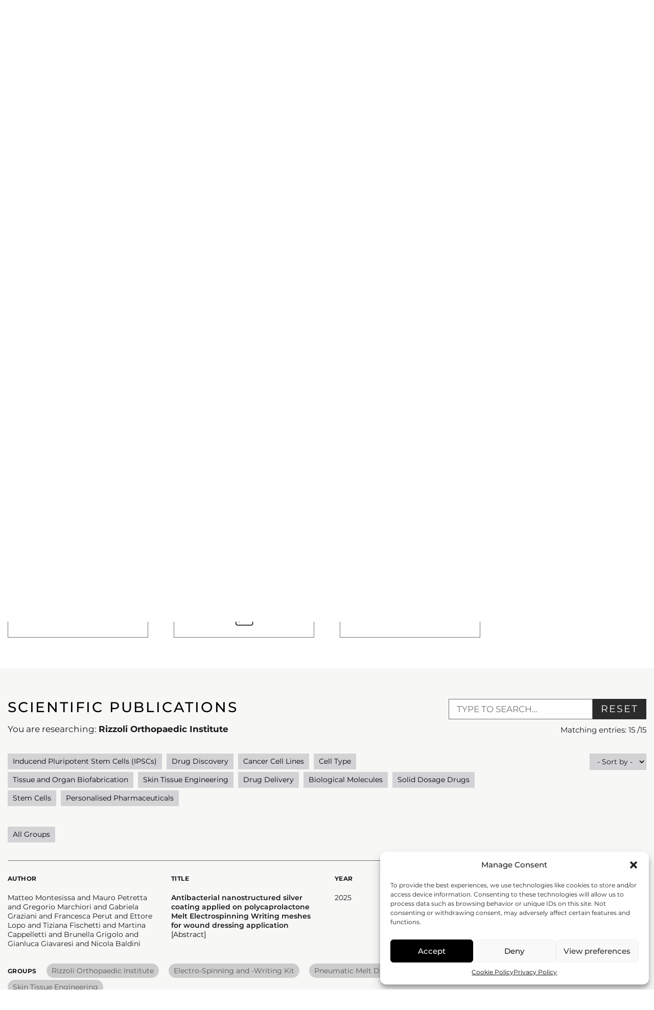

--- FILE ---
content_type: text/html; charset=UTF-8
request_url: https://www.regenhu.com/group/rizzoli-orthopaedic-institute/
body_size: 47676
content:
<!doctype html>
<html lang="en-US">

<head>
    <meta charset="UTF-8">
    <meta name="viewport" content="width=device-width, initial-scale=1">
    <link rel="profile" href="https://gmpg.org/xfn/11">
    <link data-minify="1" href="https://www.regenhu.com/wp-content/cache/min/1/wp-content/themes/regenhu/fonts/fonts.css?ver=1744790039" rel="stylesheet">
    <meta name='robots' content='noindex, follow' />
	<style>img:is([sizes="auto" i], [sizes^="auto," i]) { contain-intrinsic-size: 3000px 1500px }</style>
	
	<!-- This site is optimized with the Yoast SEO plugin v24.9 - https://yoast.com/wordpress/plugins/seo/ -->
	<title>Rizzoli Orthopaedic Institute - REGENHU</title>
	<meta property="og:locale" content="en_US" />
	<meta property="og:type" content="article" />
	<meta property="og:title" content="Rizzoli Orthopaedic Institute - REGENHU" />
	<meta property="og:url" content="https://www.regenhu.com/group/rizzoli-orthopaedic-institute/" />
	<meta property="og:site_name" content="REGENHU" />
	<meta name="twitter:card" content="summary_large_image" />
	<meta name="twitter:site" content="@regenhu" />
	<script type="application/ld+json" class="yoast-schema-graph">{"@context":"https://schema.org","@graph":[{"@type":"CollectionPage","@id":"https://www.regenhu.com/group/rizzoli-orthopaedic-institute/","url":"https://www.regenhu.com/group/rizzoli-orthopaedic-institute/","name":"Rizzoli Orthopaedic Institute - REGENHU","isPartOf":{"@id":"https://www.regenhu.com/#website"},"breadcrumb":{"@id":"https://www.regenhu.com/group/rizzoli-orthopaedic-institute/#breadcrumb"},"inLanguage":"en-US"},{"@type":"BreadcrumbList","@id":"https://www.regenhu.com/group/rizzoli-orthopaedic-institute/#breadcrumb","itemListElement":[{"@type":"ListItem","position":1,"name":"Home","item":"https://www.regenhu.com/"},{"@type":"ListItem","position":2,"name":"Institution","item":"https://www.regenhu.com/group/institution/"},{"@type":"ListItem","position":3,"name":"Rizzoli Orthopaedic Institute"}]},{"@type":"WebSite","@id":"https://www.regenhu.com/#website","url":"https://www.regenhu.com/","name":"REGENHU","description":"","publisher":{"@id":"https://www.regenhu.com/#organization"},"potentialAction":[{"@type":"SearchAction","target":{"@type":"EntryPoint","urlTemplate":"https://www.regenhu.com/?s={search_term_string}"},"query-input":{"@type":"PropertyValueSpecification","valueRequired":true,"valueName":"search_term_string"}}],"inLanguage":"en-US"},{"@type":"Organization","@id":"https://www.regenhu.com/#organization","name":"REGENHU","url":"https://www.regenhu.com/","logo":{"@type":"ImageObject","inLanguage":"en-US","@id":"https://www.regenhu.com/#/schema/logo/image/","url":"https://www.regenhu.com/wp-content/uploads/2020/11/LOGOS_REGENHU_RGB.jpg","contentUrl":"https://www.regenhu.com/wp-content/uploads/2020/11/LOGOS_REGENHU_RGB.jpg","width":334,"height":71,"caption":"REGENHU"},"image":{"@id":"https://www.regenhu.com/#/schema/logo/image/"},"sameAs":["https://x.com/regenhu","https://www.instagram.com/REGENHU3D/","https://www.linkedin.com/company/regenhu/","https://www.youtube.com/user/regenHU"]}]}</script>
	<!-- / Yoast SEO plugin. -->


<link rel='dns-prefetch' href='//stackpath.bootstrapcdn.com' />
<link rel='dns-prefetch' href='//unpkg.com' />

<link rel="alternate" type="application/rss+xml" title="REGENHU &raquo; Rizzoli Orthopaedic Institute Group Feed" href="https://www.regenhu.com/group/rizzoli-orthopaedic-institute/feed/" />
<link rel='stylesheet' id='wp-block-library-css' href='https://www.regenhu.com/wp-includes/css/dist/block-library/style.min.css?ver=6604c4667001f337fbfb9faf924ac937' media='all' />
<style id='classic-theme-styles-inline-css'>
/*! This file is auto-generated */
.wp-block-button__link{color:#fff;background-color:#32373c;border-radius:9999px;box-shadow:none;text-decoration:none;padding:calc(.667em + 2px) calc(1.333em + 2px);font-size:1.125em}.wp-block-file__button{background:#32373c;color:#fff;text-decoration:none}
</style>
<style id='safe-svg-svg-icon-style-inline-css'>
.safe-svg-cover{text-align:center}.safe-svg-cover .safe-svg-inside{display:inline-block;max-width:100%}.safe-svg-cover svg{height:100%;max-height:100%;max-width:100%;width:100%}

</style>
<style id='global-styles-inline-css'>
:root{--wp--preset--aspect-ratio--square: 1;--wp--preset--aspect-ratio--4-3: 4/3;--wp--preset--aspect-ratio--3-4: 3/4;--wp--preset--aspect-ratio--3-2: 3/2;--wp--preset--aspect-ratio--2-3: 2/3;--wp--preset--aspect-ratio--16-9: 16/9;--wp--preset--aspect-ratio--9-16: 9/16;--wp--preset--color--black: #000000;--wp--preset--color--cyan-bluish-gray: #abb8c3;--wp--preset--color--white: #ffffff;--wp--preset--color--pale-pink: #f78da7;--wp--preset--color--vivid-red: #cf2e2e;--wp--preset--color--luminous-vivid-orange: #ff6900;--wp--preset--color--luminous-vivid-amber: #fcb900;--wp--preset--color--light-green-cyan: #7bdcb5;--wp--preset--color--vivid-green-cyan: #00d084;--wp--preset--color--pale-cyan-blue: #8ed1fc;--wp--preset--color--vivid-cyan-blue: #0693e3;--wp--preset--color--vivid-purple: #9b51e0;--wp--preset--gradient--vivid-cyan-blue-to-vivid-purple: linear-gradient(135deg,rgba(6,147,227,1) 0%,rgb(155,81,224) 100%);--wp--preset--gradient--light-green-cyan-to-vivid-green-cyan: linear-gradient(135deg,rgb(122,220,180) 0%,rgb(0,208,130) 100%);--wp--preset--gradient--luminous-vivid-amber-to-luminous-vivid-orange: linear-gradient(135deg,rgba(252,185,0,1) 0%,rgba(255,105,0,1) 100%);--wp--preset--gradient--luminous-vivid-orange-to-vivid-red: linear-gradient(135deg,rgba(255,105,0,1) 0%,rgb(207,46,46) 100%);--wp--preset--gradient--very-light-gray-to-cyan-bluish-gray: linear-gradient(135deg,rgb(238,238,238) 0%,rgb(169,184,195) 100%);--wp--preset--gradient--cool-to-warm-spectrum: linear-gradient(135deg,rgb(74,234,220) 0%,rgb(151,120,209) 20%,rgb(207,42,186) 40%,rgb(238,44,130) 60%,rgb(251,105,98) 80%,rgb(254,248,76) 100%);--wp--preset--gradient--blush-light-purple: linear-gradient(135deg,rgb(255,206,236) 0%,rgb(152,150,240) 100%);--wp--preset--gradient--blush-bordeaux: linear-gradient(135deg,rgb(254,205,165) 0%,rgb(254,45,45) 50%,rgb(107,0,62) 100%);--wp--preset--gradient--luminous-dusk: linear-gradient(135deg,rgb(255,203,112) 0%,rgb(199,81,192) 50%,rgb(65,88,208) 100%);--wp--preset--gradient--pale-ocean: linear-gradient(135deg,rgb(255,245,203) 0%,rgb(182,227,212) 50%,rgb(51,167,181) 100%);--wp--preset--gradient--electric-grass: linear-gradient(135deg,rgb(202,248,128) 0%,rgb(113,206,126) 100%);--wp--preset--gradient--midnight: linear-gradient(135deg,rgb(2,3,129) 0%,rgb(40,116,252) 100%);--wp--preset--font-size--small: 13px;--wp--preset--font-size--medium: 20px;--wp--preset--font-size--large: 36px;--wp--preset--font-size--x-large: 42px;--wp--preset--spacing--20: 0.44rem;--wp--preset--spacing--30: 0.67rem;--wp--preset--spacing--40: 1rem;--wp--preset--spacing--50: 1.5rem;--wp--preset--spacing--60: 2.25rem;--wp--preset--spacing--70: 3.38rem;--wp--preset--spacing--80: 5.06rem;--wp--preset--shadow--natural: 6px 6px 9px rgba(0, 0, 0, 0.2);--wp--preset--shadow--deep: 12px 12px 50px rgba(0, 0, 0, 0.4);--wp--preset--shadow--sharp: 6px 6px 0px rgba(0, 0, 0, 0.2);--wp--preset--shadow--outlined: 6px 6px 0px -3px rgba(255, 255, 255, 1), 6px 6px rgba(0, 0, 0, 1);--wp--preset--shadow--crisp: 6px 6px 0px rgba(0, 0, 0, 1);}:where(.is-layout-flex){gap: 0.5em;}:where(.is-layout-grid){gap: 0.5em;}body .is-layout-flex{display: flex;}.is-layout-flex{flex-wrap: wrap;align-items: center;}.is-layout-flex > :is(*, div){margin: 0;}body .is-layout-grid{display: grid;}.is-layout-grid > :is(*, div){margin: 0;}:where(.wp-block-columns.is-layout-flex){gap: 2em;}:where(.wp-block-columns.is-layout-grid){gap: 2em;}:where(.wp-block-post-template.is-layout-flex){gap: 1.25em;}:where(.wp-block-post-template.is-layout-grid){gap: 1.25em;}.has-black-color{color: var(--wp--preset--color--black) !important;}.has-cyan-bluish-gray-color{color: var(--wp--preset--color--cyan-bluish-gray) !important;}.has-white-color{color: var(--wp--preset--color--white) !important;}.has-pale-pink-color{color: var(--wp--preset--color--pale-pink) !important;}.has-vivid-red-color{color: var(--wp--preset--color--vivid-red) !important;}.has-luminous-vivid-orange-color{color: var(--wp--preset--color--luminous-vivid-orange) !important;}.has-luminous-vivid-amber-color{color: var(--wp--preset--color--luminous-vivid-amber) !important;}.has-light-green-cyan-color{color: var(--wp--preset--color--light-green-cyan) !important;}.has-vivid-green-cyan-color{color: var(--wp--preset--color--vivid-green-cyan) !important;}.has-pale-cyan-blue-color{color: var(--wp--preset--color--pale-cyan-blue) !important;}.has-vivid-cyan-blue-color{color: var(--wp--preset--color--vivid-cyan-blue) !important;}.has-vivid-purple-color{color: var(--wp--preset--color--vivid-purple) !important;}.has-black-background-color{background-color: var(--wp--preset--color--black) !important;}.has-cyan-bluish-gray-background-color{background-color: var(--wp--preset--color--cyan-bluish-gray) !important;}.has-white-background-color{background-color: var(--wp--preset--color--white) !important;}.has-pale-pink-background-color{background-color: var(--wp--preset--color--pale-pink) !important;}.has-vivid-red-background-color{background-color: var(--wp--preset--color--vivid-red) !important;}.has-luminous-vivid-orange-background-color{background-color: var(--wp--preset--color--luminous-vivid-orange) !important;}.has-luminous-vivid-amber-background-color{background-color: var(--wp--preset--color--luminous-vivid-amber) !important;}.has-light-green-cyan-background-color{background-color: var(--wp--preset--color--light-green-cyan) !important;}.has-vivid-green-cyan-background-color{background-color: var(--wp--preset--color--vivid-green-cyan) !important;}.has-pale-cyan-blue-background-color{background-color: var(--wp--preset--color--pale-cyan-blue) !important;}.has-vivid-cyan-blue-background-color{background-color: var(--wp--preset--color--vivid-cyan-blue) !important;}.has-vivid-purple-background-color{background-color: var(--wp--preset--color--vivid-purple) !important;}.has-black-border-color{border-color: var(--wp--preset--color--black) !important;}.has-cyan-bluish-gray-border-color{border-color: var(--wp--preset--color--cyan-bluish-gray) !important;}.has-white-border-color{border-color: var(--wp--preset--color--white) !important;}.has-pale-pink-border-color{border-color: var(--wp--preset--color--pale-pink) !important;}.has-vivid-red-border-color{border-color: var(--wp--preset--color--vivid-red) !important;}.has-luminous-vivid-orange-border-color{border-color: var(--wp--preset--color--luminous-vivid-orange) !important;}.has-luminous-vivid-amber-border-color{border-color: var(--wp--preset--color--luminous-vivid-amber) !important;}.has-light-green-cyan-border-color{border-color: var(--wp--preset--color--light-green-cyan) !important;}.has-vivid-green-cyan-border-color{border-color: var(--wp--preset--color--vivid-green-cyan) !important;}.has-pale-cyan-blue-border-color{border-color: var(--wp--preset--color--pale-cyan-blue) !important;}.has-vivid-cyan-blue-border-color{border-color: var(--wp--preset--color--vivid-cyan-blue) !important;}.has-vivid-purple-border-color{border-color: var(--wp--preset--color--vivid-purple) !important;}.has-vivid-cyan-blue-to-vivid-purple-gradient-background{background: var(--wp--preset--gradient--vivid-cyan-blue-to-vivid-purple) !important;}.has-light-green-cyan-to-vivid-green-cyan-gradient-background{background: var(--wp--preset--gradient--light-green-cyan-to-vivid-green-cyan) !important;}.has-luminous-vivid-amber-to-luminous-vivid-orange-gradient-background{background: var(--wp--preset--gradient--luminous-vivid-amber-to-luminous-vivid-orange) !important;}.has-luminous-vivid-orange-to-vivid-red-gradient-background{background: var(--wp--preset--gradient--luminous-vivid-orange-to-vivid-red) !important;}.has-very-light-gray-to-cyan-bluish-gray-gradient-background{background: var(--wp--preset--gradient--very-light-gray-to-cyan-bluish-gray) !important;}.has-cool-to-warm-spectrum-gradient-background{background: var(--wp--preset--gradient--cool-to-warm-spectrum) !important;}.has-blush-light-purple-gradient-background{background: var(--wp--preset--gradient--blush-light-purple) !important;}.has-blush-bordeaux-gradient-background{background: var(--wp--preset--gradient--blush-bordeaux) !important;}.has-luminous-dusk-gradient-background{background: var(--wp--preset--gradient--luminous-dusk) !important;}.has-pale-ocean-gradient-background{background: var(--wp--preset--gradient--pale-ocean) !important;}.has-electric-grass-gradient-background{background: var(--wp--preset--gradient--electric-grass) !important;}.has-midnight-gradient-background{background: var(--wp--preset--gradient--midnight) !important;}.has-small-font-size{font-size: var(--wp--preset--font-size--small) !important;}.has-medium-font-size{font-size: var(--wp--preset--font-size--medium) !important;}.has-large-font-size{font-size: var(--wp--preset--font-size--large) !important;}.has-x-large-font-size{font-size: var(--wp--preset--font-size--x-large) !important;}
:where(.wp-block-post-template.is-layout-flex){gap: 1.25em;}:where(.wp-block-post-template.is-layout-grid){gap: 1.25em;}
:where(.wp-block-columns.is-layout-flex){gap: 2em;}:where(.wp-block-columns.is-layout-grid){gap: 2em;}
:root :where(.wp-block-pullquote){font-size: 1.5em;line-height: 1.6;}
</style>
<link rel='stylesheet' id='ihotspot-css' href='https://www.regenhu.com/wp-content/plugins/devvn-image-hotspot/frontend/css/ihotspot.min.css?ver=1.2.1' media='all' />
<link rel='stylesheet' id='cmplz-general-css' href='https://www.regenhu.com/wp-content/plugins/complianz-gdpr/assets/css/cookieblocker.min.css?ver=1744789350' media='all' />
<link data-minify="1" rel='stylesheet' id='bootstrap-style-css' href='https://www.regenhu.com/wp-content/cache/min/1/bootstrap/4.5.2/css/bootstrap.min.css?ver=1744790039' media='all' />
<link data-minify="1" rel='stylesheet' id='aos-style-css' href='https://www.regenhu.com/wp-content/cache/min/1/wp-content/themes/regenhu/css/aos.css?ver=1744790039' media='all' />
<link data-minify="1" rel='stylesheet' id='swiper-style-css' href='https://www.regenhu.com/wp-content/cache/min/1/wp-content/themes/regenhu/css/swiper-bundle.min.css?ver=1744790039' media='all' />
<link data-minify="1" rel='stylesheet' id='regenhu-style-css' href='https://www.regenhu.com/wp-content/cache/background-css/1/www.regenhu.com/wp-content/cache/min/1/wp-content/themes/regenhu/style.css?ver=1744790039&wpr_t=1769820255' media='all' />
<script src="https://www.regenhu.com/wp-includes/js/jquery/jquery.min.js?ver=3.7.1" id="jquery-core-js" data-rocket-defer defer></script>
<script src="https://www.regenhu.com/wp-includes/js/jquery/jquery-migrate.min.js?ver=3.4.1" id="jquery-migrate-js" data-rocket-defer defer></script>
<link rel="https://api.w.org/" href="https://www.regenhu.com/wp-json/" /><link rel="alternate" title="JSON" type="application/json" href="https://www.regenhu.com/wp-json/wp/v2/publication_groups/203" /><link rel="EditURI" type="application/rsd+xml" title="RSD" href="https://www.regenhu.com/xmlrpc.php?rsd" />

			<style>.cmplz-hidden {
					display: none !important;
				}</style><link rel="icon" href="https://www.regenhu.com/wp-content/uploads/2021/07/cropped-FABICON-BLACK-32x32.jpg" sizes="32x32" />
<link rel="icon" href="https://www.regenhu.com/wp-content/uploads/2021/07/cropped-FABICON-BLACK-192x192.jpg" sizes="192x192" />
<link rel="apple-touch-icon" href="https://www.regenhu.com/wp-content/uploads/2021/07/cropped-FABICON-BLACK-180x180.jpg" />
<meta name="msapplication-TileImage" content="https://www.regenhu.com/wp-content/uploads/2021/07/cropped-FABICON-BLACK-270x270.jpg" />
		<style id="wp-custom-css">
			.calendly-badge-widget{
    top: 22px;
    right: 15px !important;
    bottom: auto !important;
}
@media all and (max-width: 991px){
    .calendly-badge-widget .calendly-badge-content{
        font-size: 12px !important;
    }
}
@media all and (max-width: 767px){
    .calendly-badge-widget .calendly-badge-content{
        max-width: 180px;
    }
}
@media all and (max-width: 449px){
    .calendly-badge-widget .calendly-badge-content{
        padding-left: 10px !important;
        padding-right: 10px !important;
        max-width: 140px;
    }
}		</style>
		<noscript><style id="rocket-lazyload-nojs-css">.rll-youtube-player, [data-lazy-src]{display:none !important;}</style></noscript><style id="wpr-lazyload-bg-container"></style><style id="wpr-lazyload-bg-exclusion"></style>
<noscript>
<style id="wpr-lazyload-bg-nostyle">.form .card .card-header a.collapsed:before{--wpr-bg-6983284c-faf2-4257-83fe-636e8f2f7c09: url('https://www.regenhu.com/wp-content/themes/regenhu/images/plus.svg');}.form .card .card-header a:before{--wpr-bg-b261c618-79e9-4280-8b90-cf911c2f0ac5: url('https://www.regenhu.com/wp-content/themes/regenhu/images/sub.svg');}</style>
</noscript>
<script type="application/javascript">const rocket_pairs = [{"selector":".form .card .card-header a.collapsed","style":".form .card .card-header a.collapsed:before{--wpr-bg-6983284c-faf2-4257-83fe-636e8f2f7c09: url('https:\/\/www.regenhu.com\/wp-content\/themes\/regenhu\/images\/plus.svg');}","hash":"6983284c-faf2-4257-83fe-636e8f2f7c09","url":"https:\/\/www.regenhu.com\/wp-content\/themes\/regenhu\/images\/plus.svg"},{"selector":".form .card .card-header a","style":".form .card .card-header a:before{--wpr-bg-b261c618-79e9-4280-8b90-cf911c2f0ac5: url('https:\/\/www.regenhu.com\/wp-content\/themes\/regenhu\/images\/sub.svg');}","hash":"b261c618-79e9-4280-8b90-cf911c2f0ac5","url":"https:\/\/www.regenhu.com\/wp-content\/themes\/regenhu\/images\/sub.svg"}]; const rocket_excluded_pairs = [];</script><meta name="generator" content="WP Rocket 3.18.3" data-wpr-features="wpr_lazyload_css_bg_img wpr_defer_js wpr_minify_js wpr_lazyload_iframes wpr_image_dimensions wpr_minify_css wpr_preload_links wpr_desktop" /></head>

<body data-cmplz=1 class="archive tax-publication_groups term-rizzoli-orthopaedic-institute term-203 wp-custom-logo wp-theme-regenhu">

    <div data-rocket-location-hash="54257ff4dc2eb7aae68fa23eb5f11e06" id="page" class="site">
                                            <header data-rocket-location-hash="fc409f86088b20b81d38a444febf083b" id="masthead" class="site-header">
                    <div data-rocket-location-hash="cbacddb594c6722809704accaedd7e72" class="container d-flex justify-content-between align-items-center">
                                                    <div class="site-branding">
                                <a href="https://www.regenhu.com/" class="custom-logo-link" rel="home"><img width="2560" height="312" src="https://www.regenhu.com/wp-content/uploads/2023/05/cropped-REGENHU-COLORS.png" class="custom-logo" alt="REGENHU" decoding="async" fetchpriority="high" srcset="https://www.regenhu.com/wp-content/uploads/2023/05/cropped-REGENHU-COLORS.png 2560w, https://www.regenhu.com/wp-content/uploads/2023/05/cropped-REGENHU-COLORS-600x73.png 600w, https://www.regenhu.com/wp-content/uploads/2023/05/cropped-REGENHU-COLORS-1024x125.png 1024w, https://www.regenhu.com/wp-content/uploads/2023/05/cropped-REGENHU-COLORS-768x94.png 768w, https://www.regenhu.com/wp-content/uploads/2023/05/cropped-REGENHU-COLORS-1536x187.png 1536w, https://www.regenhu.com/wp-content/uploads/2023/05/cropped-REGENHU-COLORS-2048x249.png 2048w" sizes="(max-width: 2560px) 100vw, 2560px" /></a>                            </div><!-- .site-branding -->
                                                                                                            <nav class="main-navigation navbar navbar-expand-lg navbar-light">
                                    <button class="navbar-toggler" type="button" data-toggle="collapse" data-target="#navbarSupportedContent" aria-controls="navbarSupportedContent" aria-expanded="false" aria-label="Toggle navigation">
                                        <span class="navbar-toggler-icon"></span>
                                    </button>
                                    <div class="collapse navbar-collapse" id="navbarSupportedContent">
                                        <div class="menu-main-menu-container"><ul id="primary-menu" class="menu"><li id="menu-item-19005" class="menu-item menu-item-type-post_type menu-item-object-page menu-item-home menu-item-19005"><a href="https://www.regenhu.com/">Home</a></li>
<li id="menu-item-27" class="menu-item menu-item-type-post_type menu-item-object-page menu-item-has-children menu-item-27"><a href="https://www.regenhu.com/3dbioprinting-solutions/">Products</a>
<ul class="sub-menu">
	<li id="menu-item-28" class="menu-item menu-item-type-post_type menu-item-object-page menu-item-28"><a href="https://www.regenhu.com/3dbioprinting-solutions/shaper-3dprinting-software/">Shaper</a></li>
	<li id="menu-item-64" class="menu-item menu-item-type-post_type menu-item-object-page menu-item-64"><a href="https://www.regenhu.com/3dbioprinting-solutions/r-gen-100-3dbioprinter/">R-Gen 100</a></li>
	<li id="menu-item-430" class="menu-item menu-item-type-post_type menu-item-object-page menu-item-430"><a href="https://www.regenhu.com/3dbioprinting-solutions/r-gen-200-3dbioprinter/">R-Gen 200</a></li>
</ul>
</li>
<li id="menu-item-25" class="sub-column menu-item menu-item-type-post_type menu-item-object-page menu-item-has-children menu-item-25"><a href="https://www.regenhu.com/bioprinting-applications/">Applications</a>
<ul class="sub-menu">
	<li id="menu-item-31" class="menu-item menu-item-type-custom menu-item-object-custom menu-item-31"><a href="https://www.regenhu.com/applications#skin_printing">HUMAN SKIN PRINTING</a></li>
	<li id="menu-item-32" class="menu-item menu-item-type-custom menu-item-object-custom menu-item-32"><a href="https://www.regenhu.com/applications#tablet_printing">Tablet Printing</a></li>
	<li id="menu-item-33" class="menu-item menu-item-type-custom menu-item-object-custom menu-item-33"><a href="https://www.regenhu.com/applications#drug_discovery">Drug Discovery</a></li>
	<li id="menu-item-29" class="menu-item menu-item-type-post_type menu-item-object-page menu-item-29"><a href="https://www.regenhu.com/resources/">Publications &#038; Application Notes</a></li>
</ul>
</li>
<li id="menu-item-880" class="menu-item menu-item-type-custom menu-item-object-custom menu-item-880"><a href="https://www.regenhu.com/contact/#our-dedicated-customer-service">CUSTOMER SERVICE</a></li>
<li id="menu-item-20764" class="menu-item menu-item-type-custom menu-item-object-custom menu-item-20764"><a href="https://www.regenhu.com/contact/#specific-contacts">SPECIFIC CONTACTS</a></li>
<li id="menu-item-20864" class="menu-item menu-item-type-custom menu-item-object-custom menu-item-20864"><a href="https://www.regenhu.com/about-us/#careers">CAREERS</a></li>
<li id="menu-item-18891" class="menu-item menu-item-type-post_type menu-item-object-page menu-item-has-children menu-item-18891"><a href="https://www.regenhu.com/request-a-quote/">Request a quote</a>
<ul class="sub-menu">
	<li id="menu-item-26" class="menu-item menu-item-type-post_type menu-item-object-page menu-item-26"><a href="https://www.regenhu.com/contact/">Contact</a></li>
</ul>
</li>
</ul></div>                                    </div>
                                </nav><!-- #site-navigation -->
                                                                        </div>
                </header><!-- #masthead -->
                    
    <main data-rocket-location-hash="730dde71c204806cbba5817c15ed9592" id="primary" class="site-main">
                                
            <section data-rocket-location-hash="05574b3a5b89512f059948c309d5bcdc" class="section section-banner pt pb fix-col-x fix-col-right bg-none" style="">
            <div class="container">
                <div class="row">
                    <div class="col-md-6 item-height d-flex align-items-center">
                        <div data-aos="fade-in" class="banner-content">
                                                        <h1 class="text-uppercase ls-100 ">RESOURCES</h1>
                                                                                                                <div class="desc">
                                <p>Find out more about our R-GEN Series 3D Bioprinters, specific application guides, general bioprinting information and application specific publications from our bioprinting community.</p>
                            </div>
                                                                                </div>
                        <a class="down-btn" href="#">
                            <svg xmlns="http://www.w3.org/2000/svg" width="46.669" height="24.749" viewBox="0 0 46.669 24.749">
                                <g id="Group_4" data-name="Group 4"
                                    transform="translate(-367.695 -1417.083) rotate(45)">
                                    <rect data-name="Rectangle 5" width="33" height="2" transform="translate(1263.029 741.029)" fill="red"/>
                                    <rect data-name="Rectangle 6" width="33" height="2" transform="translate(1296.029 710.029) rotate(90)" fill="red"/>
                                </g>
                            </svg>
                        </a>
                    </div>
                                        <div class="col-md-6 order-first order-md-last">
                        <div class="fix-col-item">                            <div data-aos="fade-in" class="swiper-container swiper-banner ">
                                <div class="swiper-wrapper">
                                                                        <div class="swiper-slide">
                                        <div class="img-wrap item-height">
                                            <div class="inline-wrapper position-relative">
                                                                                                <img width="2560" height="1707" src="https://www.regenhu.com/wp-content/uploads/2022/11/R-GEN200_001-scaled.jpg" alt="">
                                            </div>
                                        </div>
                                    </div>
                                                                                                        </div>
                            </div>
                                                    </div>                    </div>
                </div>
            </div>
        </section>
    
            <section data-rocket-location-hash="f594a67ed155d01bb3b8899a4d78e4c4" class="section-col">
    <div class="container">
                    <form method="GET" class="form-1 form-filter">
                <label for="filter-dropdown" class=" ls-100">FILTER</label>
                <select id="filter-dropdown" name="filter">
                    <option selected                            value="all">ALL
                    </option>
                                            <option                                 value="r-gen-100">R-GEN 100</option>
                                            <option                                 value="r-gen-200">R-GEN 200</option>
                                            <option                                 value="shaper">SHAPER</option>
                                    </select>
                <button id="filter-reset" class=" ls-100" type="button">RESET</button>
            </form>
        
                            <h2 class="text-uppercase pt-100 ls-100">BROCHURES / DOCUMENTATION</h2>
                    <div class="swiper-container swiper-four">
                        <div class="swiper-wrapper">
                                                            <div class="swiper-slide">
                                    <div class="item-resources">
                                                                                <a data-id="16113" data-toggle="modal" data-target="#information-modal" data-id="16113" data-fileid="16114" data-file="https://www.regenhu.com/wp-content/uploads/2023/05/R-GEN-Series-Product-Catalog-2023-v.07-1.pdf" href="https://www.regenhu.com/wp-content/uploads/2023/05/R-GEN-Series-Product-Catalog-2023-v.07-1.pdf" target="_blank"
                                           class="item-height align-items-center">
                                            <div>
                                                <h5>Product Catalogue 2023</h5>
                                                <img width="52" height="52" src="https://www.regenhu.com/wp-content/themes/regenhu/images/pdf.svg"
                                                     alt="Product Catalogue 2023">
                                            </div>
                                        </a>
                                                                            </div>
                                </div>
                                                            <div class="swiper-slide">
                                    <div class="item-resources">
                                                                                <a data-id="16111" data-toggle="modal" data-target="#information-modal" data-id="16111" data-fileid="16112" data-file="https://www.regenhu.com/wp-content/uploads/2023/05/R-GEN-Series-Service-Catalog-2023-v.02.pdf" href="https://www.regenhu.com/wp-content/uploads/2023/05/R-GEN-Series-Service-Catalog-2023-v.02.pdf" target="_blank"
                                           class="item-height align-items-center">
                                            <div>
                                                <h5>Services Catalogue 2023</h5>
                                                <img width="52" height="52" src="https://www.regenhu.com/wp-content/themes/regenhu/images/pdf.svg"
                                                     alt="Services Catalogue 2023">
                                            </div>
                                        </a>
                                                                            </div>
                                </div>
                                                            <div class="swiper-slide">
                                    <div class="item-resources">
                                                                                <a data-id="436" href="https://www.regenhu.com/wp-content/uploads/2020/11/REGENHU_BROCHURE_R_GEN_100_FINAL.pdf" target="_blank"
                                           class="item-height align-items-center">
                                            <div>
                                                <h5>R-GEN 100 brochure</h5>
                                                <img width="52" height="52" src="https://www.regenhu.com/wp-content/themes/regenhu/images/pdf.svg"
                                                     alt="R-GEN 100 brochure">
                                            </div>
                                        </a>
                                                                            </div>
                                </div>
                                                            <div class="swiper-slide">
                                    <div class="item-resources">
                                                                                <a data-id="432" href="https://www.regenhu.com/wp-content/uploads/2020/11/REGENHU_BROCHURE_R_GEN_200_FINAL.pdf" target="_blank"
                                           class="item-height align-items-center">
                                            <div>
                                                <h5>R-GEN 200 brochure</h5>
                                                <img width="52" height="52" src="https://www.regenhu.com/wp-content/themes/regenhu/images/pdf.svg"
                                                     alt="R-GEN 200 brochure">
                                            </div>
                                        </a>
                                                                            </div>
                                </div>
                                                            <div class="swiper-slide">
                                    <div class="item-resources">
                                                                                <a data-id="433" href="https://www.regenhu.com/wp-content/uploads/2020/11/REGENHU_BROCHURE_SHAPER_FINAL.pdf" target="_blank"
                                           class="item-height align-items-center">
                                            <div>
                                                <h5>SHAPER brochure</h5>
                                                <img width="52" height="52" src="https://www.regenhu.com/wp-content/themes/regenhu/images/pdf.svg"
                                                     alt="SHAPER brochure">
                                            </div>
                                        </a>
                                                                            </div>
                                </div>
                                                            <div class="swiper-slide">
                                    <div class="item-resources">
                                                                                <a data-id="434" data-toggle="modal" data-target="#information-modal" data-id="434" data-fileid="2379" data-file="https://www.regenhu.com/wp-content/uploads/2020/10/R-GEN_100_Data_Sheet_final_20210427.pdf" href="https://www.regenhu.com/wp-content/uploads/2020/10/R-GEN_100_Data_Sheet_final_20210427.pdf" target="_blank"
                                           class="item-height align-items-center">
                                            <div>
                                                <h5>R-GEN 100 datasheet</h5>
                                                <img width="52" height="52" src="https://www.regenhu.com/wp-content/themes/regenhu/images/pdf.svg"
                                                     alt="R-GEN 100 datasheet">
                                            </div>
                                        </a>
                                                                            </div>
                                </div>
                                                            <div class="swiper-slide">
                                    <div class="item-resources">
                                                                                <a data-id="435" data-toggle="modal" data-target="#information-modal" data-id="435" data-fileid="2380" data-file="https://www.regenhu.com/wp-content/uploads/2020/10/R-GEN_200_Data_Sheet_final_20210427.pdf" href="https://www.regenhu.com/wp-content/uploads/2020/10/R-GEN_200_Data_Sheet_final_20210427.pdf" target="_blank"
                                           class="item-height align-items-center">
                                            <div>
                                                <h5>R-GEN 200 datasheet</h5>
                                                <img width="52" height="52" src="https://www.regenhu.com/wp-content/themes/regenhu/images/pdf.svg"
                                                     alt="R-GEN 200 datasheet">
                                            </div>
                                        </a>
                                                                            </div>
                                </div>
                                                            <div class="swiper-slide">
                                    <div class="item-resources">
                                                                                <a data-id="431" data-toggle="modal" data-target="#information-modal" data-id="431" data-fileid="1985" data-file="https://www.regenhu.com/wp-content/uploads/2020/10/SHAPER_V1.0_Data_sheet_final_20210427.pdf" href="https://www.regenhu.com/wp-content/uploads/2020/10/SHAPER_V1.0_Data_sheet_final_20210427.pdf" target="_blank"
                                           class="item-height align-items-center">
                                            <div>
                                                <h5>SHAPER datasheet</h5>
                                                <img width="52" height="52" src="https://www.regenhu.com/wp-content/themes/regenhu/images/pdf.svg"
                                                     alt="SHAPER datasheet">
                                            </div>
                                        </a>
                                                                            </div>
                                </div>
                                                    </div>
                        <div class="swiper-button-prev">
                            <img width="407" height="407" src="https://www.regenhu.com/wp-content/themes/regenhu/images/left-chevron.svg"
                                 alt="Previous">
                        </div>
                        <div class="swiper-button-next">
                            <img width="407" height="407" src="https://www.regenhu.com/wp-content/themes/regenhu/images/right-chevron.svg"
                                 alt="Next">
                        </div>
                    </div>
                                    <h2 class="text-uppercase pt-100 ls-100">APPLICATION NOTES</h2>
                    <div class="swiper-container swiper-four">
                        <div class="swiper-wrapper">
                                                            <div class="swiper-slide">
                                    <div class="item-resources">
                                                                                <a data-id="16132" data-toggle="modal" data-target="#information-modal" data-id="16132" data-fileid="16125" data-file="https://www.regenhu.com/wp-content/uploads/2023/05/Application-Note-Epidermis-Model-for-Drug-Discovery.pdf" href="https://www.regenhu.com/wp-content/uploads/2023/05/Application-Note-Epidermis-Model-for-Drug-Discovery.pdf" target="_blank"
                                           class="item-height align-items-center">
                                            <div>
                                                <h5>Epidermis Model for Drug Discovery</h5>
                                                <img width="52" height="52" src="https://www.regenhu.com/wp-content/themes/regenhu/images/pdf.svg"
                                                     alt="Epidermis Model for Drug Discovery">
                                            </div>
                                        </a>
                                                                            </div>
                                </div>
                                                            <div class="swiper-slide">
                                    <div class="item-resources">
                                                                                <a data-id="16131" data-toggle="modal" data-target="#information-modal" data-id="16131" data-fileid="16126" data-file="https://www.regenhu.com/wp-content/uploads/2023/05/Application-Note-High-Throughput-Bioprinting-of-Liver-Microtissues.pdf" href="https://www.regenhu.com/wp-content/uploads/2023/05/Application-Note-High-Throughput-Bioprinting-of-Liver-Microtissues.pdf" target="_blank"
                                           class="item-height align-items-center">
                                            <div>
                                                <h5>High-Throughput Bioprinting of Liver Microtissues</h5>
                                                <img width="52" height="52" src="https://www.regenhu.com/wp-content/themes/regenhu/images/pdf.svg"
                                                     alt="High-Throughput Bioprinting of Liver Microtissues">
                                            </div>
                                        </a>
                                                                            </div>
                                </div>
                                                            <div class="swiper-slide">
                                    <div class="item-resources">
                                                                                <a data-id="16129" data-toggle="modal" data-target="#information-modal" data-id="16129" data-fileid="16128" data-file="https://www.regenhu.com/wp-content/uploads/2023/05/Application-Note-Organoid-Printing-for-Drug-Induced-Liver-Injury-Testing.pdf" href="https://www.regenhu.com/wp-content/uploads/2023/05/Application-Note-Organoid-Printing-for-Drug-Induced-Liver-Injury-Testing.pdf" target="_blank"
                                           class="item-height align-items-center">
                                            <div>
                                                <h5>Organoid Printing for Drug-Induced Liver Injury Testing</h5>
                                                <img width="52" height="52" src="https://www.regenhu.com/wp-content/themes/regenhu/images/pdf.svg"
                                                     alt="Organoid Printing for Drug-Induced Liver Injury Testing">
                                            </div>
                                        </a>
                                                                            </div>
                                </div>
                                                    </div>
                        <div class="swiper-button-prev">
                            <img width="407" height="407" src="https://www.regenhu.com/wp-content/themes/regenhu/images/left-chevron.svg"
                                 alt="Previous">
                        </div>
                        <div class="swiper-button-next">
                            <img width="407" height="407" src="https://www.regenhu.com/wp-content/themes/regenhu/images/right-chevron.svg"
                                 alt="Next">
                        </div>
                    </div>
                
    </div>
</section>
                            <section data-rocket-location-hash="0b6c7acbe63e661459ab28e19d94b184" id="publications" class="section-col bg-gray section_publication">
    <div class="container">
        <div class="row">
            <div class="col-lg-8 col-md-7">
                <h2 class="text-uppercase ls-100">SCIENTIFIC PUBLICATIONS</h2>
                <span class="ori-show-search  float-left">You are researching:
                    <strong><span></span> Rizzoli Orthopaedic Institute</strong></span>
                </span>
            </div>
            <div class="col-lg-4 col-md-5">
                <div class="form-1 form-search">
                    <input type="text" placeholder="TYPE TO SEARCH…" class="bibtex_search">
                    <button data-url="https://www.regenhu.com/bioprinting-resources/#publications" type="button"
                            class="ls-100">
                        Reset
                    </button>
                </div>
                <span class="count_bid">Matching entries:  
                    <span class="show">15</span> /<span
                            class="total">15</span>
                </span>
            </div>
        </div>
                <div class="row">
            <div class="col-md-9">
                                    <div class="groups-filter">
                                                    <a class=""
                               href="https://www.regenhu.com/group/inducend-pluripotent-stem-cells-ipscs/">Inducend Pluripotent Stem Cells (IPSCs)</a>
                                                    <a class=""
                               href="https://www.regenhu.com/group/drug-discovery/">Drug Discovery</a>
                                                    <a class=""
                               href="https://www.regenhu.com/group/cancer-cell-lines/">Cancer Cell Lines</a>
                                                    <a class=""
                               href="https://www.regenhu.com/group/cell-type/">Cell Type</a>
                                                    <a class=""
                               href="https://www.regenhu.com/group/tissue-and-organ-biofabrication/">Tissue and Organ Biofabrication</a>
                                                    <a class=""
                               href="https://www.regenhu.com/group/skin-tissue-engineering/">Skin Tissue Engineering</a>
                                                    <a class=""
                               href="https://www.regenhu.com/group/drug-delivery/">Drug Delivery</a>
                                                    <a class=""
                               href="https://www.regenhu.com/group/biological-molecules/">Biological Molecules</a>
                                                    <a class=""
                               href="https://www.regenhu.com/group/solid-dosage-drugs/">Solid Dosage Drugs</a>
                                                    <a class=""
                               href="https://www.regenhu.com/group/stem-cells/">Stem Cells</a>
                                                    <a class=""
                               href="https://www.regenhu.com/group/personalised-pharmaceuticals/">Personalised Pharmaceuticals</a>
                                            </div>
                                    <div class="groups-filter ori-filter-groups">
                    <a class="btn-show-all-groups show-child" href="javascript:;">All Groups</a>
                    <ul class="all-groups">
                        	<li class="cat-item cat-item-42 has_children"><a href="https://www.regenhu.com/group/biomaterials-bioinks/">Biomaterials &amp; Bioinks</a>
<ul class='children'>
	<li class="cat-item cat-item-104"><a href="https://www.regenhu.com/group/ceramic-biomaterials/">Ceramic Biomaterials</a>
</li>
	<li class="cat-item cat-item-120"><a href="https://www.regenhu.com/group/metals-biomaterials/">Metals (Biomaterial)</a>
</li>
</ul>
</li>
	<li class="cat-item cat-item-259 has_children"><a href="https://www.regenhu.com/group/application/">Application</a>
<ul class='children'>
	<li class="cat-item cat-item-355 has_children"><a href="https://www.regenhu.com/group/bioelectronics/">Bioelectronics</a>
	<ul class='children'>
	<li class="cat-item cat-item-356"><a href="https://www.regenhu.com/group/wearables/">Wearables</a>
</li>
	</ul>
</li>
	<li class="cat-item cat-item-179"><a href="https://www.regenhu.com/group/biomaterial-processing/">Biomaterial Processing</a>
</li>
	<li class="cat-item cat-item-267"><a href="https://www.regenhu.com/group/tissue-models-drug-discovery/">Tissue Models &#8211; Drug Discovery</a>
</li>
	<li class="cat-item cat-item-357"><a href="https://www.regenhu.com/group/industrial/">Industrial</a>
</li>
	<li class="cat-item cat-item-180"><a href="https://www.regenhu.com/group/drug-discovery/">Drug Discovery</a>
</li>
	<li class="cat-item cat-item-326 has_children"><a href="https://www.regenhu.com/group/in-vitro-models/">In Vitro Models</a>
	<ul class='children'>
	<li class="cat-item cat-item-347"><a href="https://www.regenhu.com/group/infection/">Infection</a>
</li>
	<li class="cat-item cat-item-348"><a href="https://www.regenhu.com/group/eye-retina/">Eye/Retina</a>
</li>
	<li class="cat-item cat-item-171"><a href="https://www.regenhu.com/group/vascularization/">Vascularization</a>
</li>
	<li class="cat-item cat-item-349"><a href="https://www.regenhu.com/group/heart/">Heart</a>
</li>
	<li class="cat-item cat-item-381"><a href="https://www.regenhu.com/group/bone/">Bone</a>
</li>
	<li class="cat-item cat-item-350"><a href="https://www.regenhu.com/group/neural/">Neural</a>
</li>
	<li class="cat-item cat-item-351"><a href="https://www.regenhu.com/group/cell-culture-growth/">Cell Culture / Growth</a>
</li>
	<li class="cat-item cat-item-352"><a href="https://www.regenhu.com/group/gut/">Gut</a>
</li>
	<li class="cat-item cat-item-353"><a href="https://www.regenhu.com/group/pancreas/">Pancreas</a>
</li>
	<li class="cat-item cat-item-354"><a href="https://www.regenhu.com/group/synovia/">Synovia</a>
</li>
	<li class="cat-item cat-item-341"><a href="https://www.regenhu.com/group/cancer/">Cancer</a>
</li>
	<li class="cat-item cat-item-342"><a href="https://www.regenhu.com/group/skin/">Skin</a>
</li>
	<li class="cat-item cat-item-343"><a href="https://www.regenhu.com/group/muscle/">Muscle</a>
</li>
	<li class="cat-item cat-item-344"><a href="https://www.regenhu.com/group/liver/">Liver</a>
</li>
	<li class="cat-item cat-item-345"><a href="https://www.regenhu.com/group/lung/">Lung</a>
</li>
	<li class="cat-item cat-item-346"><a href="https://www.regenhu.com/group/organ-on-chip/">Organ-on-Chip</a>
</li>
	</ul>
</li>
	<li class="cat-item cat-item-358"><a href="https://www.regenhu.com/group/robotics/">Robotics</a>
</li>
	<li class="cat-item cat-item-181"><a href="https://www.regenhu.com/group/electronics-robotics-industrial/">Electronics &#8211; Robotics &#8211; Industrial</a>
</li>
	<li class="cat-item cat-item-359"><a href="https://www.regenhu.com/group/medical-devices/">Medical Devices</a>
</li>
	<li class="cat-item cat-item-166 has_children"><a href="https://www.regenhu.com/group/tissue-and-organ-biofabrication/">Tissue and Organ Biofabrication</a>
	<ul class='children'>
	<li class="cat-item cat-item-169"><a href="https://www.regenhu.com/group/drug-delivery/">Drug Delivery</a>
</li>
	<li class="cat-item cat-item-379"><a href="https://www.regenhu.com/group/urethra-tissue-engineering/">Urethra Tissue Engineering</a>
</li>
	<li class="cat-item cat-item-170"><a href="https://www.regenhu.com/group/skin-tissue-engineering/">Skin Tissue Engineering</a>
</li>
	<li class="cat-item cat-item-380"><a href="https://www.regenhu.com/group/uterus-tissue-engineering/">Uterus Tissue Engineering</a>
</li>
	<li class="cat-item cat-item-396"><a href="https://www.regenhu.com/group/gastric-tissue-engineering/">Gastric Tissue Engineering</a>
</li>
	<li class="cat-item cat-item-172"><a href="https://www.regenhu.com/group/nerve-neural-tissue-engineering/">Nerve &#8211; Neural Tissue Engineering</a>
</li>
	<li class="cat-item cat-item-173"><a href="https://www.regenhu.com/group/meniscus-tissue-engineering/">Meniscus Tissue Engineering</a>
</li>
	<li class="cat-item cat-item-174"><a href="https://www.regenhu.com/group/heart-cardiac-patches-tissue-engineering/">Heart &#8211; Cardiac Patches Tissue Engineering</a>
</li>
	<li class="cat-item cat-item-175"><a href="https://www.regenhu.com/group/adipose-tissue-engineering/">Adipose Tissue Engineering</a>
</li>
	<li class="cat-item cat-item-176"><a href="https://www.regenhu.com/group/trachea-tissue-engineering/">Trachea Tissue Engineering</a>
</li>
	<li class="cat-item cat-item-177"><a href="https://www.regenhu.com/group/ocular-tissue-engineering/">Ocular Tissue Engineering</a>
</li>
	<li class="cat-item cat-item-178"><a href="https://www.regenhu.com/group/intervertebral-disc-ivd-tissue-engineering/">Intervertebral Disc (IVD) Tissue Engineering</a>
</li>
	<li class="cat-item cat-item-307"><a href="https://www.regenhu.com/group/muscle-tissue-engineering/">Muscle Tissue Engineering</a>
</li>
	<li class="cat-item cat-item-325"><a href="https://www.regenhu.com/group/liver-tissue-engineering/">Liver tissue Engineering</a>
</li>
	<li class="cat-item cat-item-167"><a href="https://www.regenhu.com/group/cartilage-tissue-engineering/">Cartilage Tissue Engineering</a>
</li>
	<li class="cat-item cat-item-168"><a href="https://www.regenhu.com/group/bone-tissue-engineering/">Bone Tissue Engineering</a>
</li>
	<li class="cat-item cat-item-378"><a href="https://www.regenhu.com/group/dental-tissue-engineering/">Dental Tissue Engineering</a>
</li>
	</ul>
</li>
	<li class="cat-item cat-item-182"><a href="https://www.regenhu.com/group/biosensors/">BioSensors</a>
</li>
	<li class="cat-item cat-item-183"><a href="https://www.regenhu.com/group/personalised-pharmaceuticals/">Personalised Pharmaceuticals</a>
</li>
</ul>
</li>
	<li class="cat-item cat-item-237"><a href="https://www.regenhu.com/group/review-paper/">Review Paper</a>
</li>
	<li class="cat-item cat-item-246 has_children"><a href="https://www.regenhu.com/group/printing-technology/">Printing Technology</a>
<ul class='children'>
	<li class="cat-item cat-item-41"><a href="https://www.regenhu.com/group/on-the-fly-formulator-and-dispenser/">On-the-fly formulator and dispenser</a>
</li>
	<li class="cat-item cat-item-277"><a href="https://www.regenhu.com/group/dynamic-formulation-module/">Dynamic Formulation Module</a>
</li>
	<li class="cat-item cat-item-247"><a href="https://www.regenhu.com/group/electro-spinning-and-writing-kit/">Electro-Spinning and -Writing Kit</a>
</li>
	<li class="cat-item cat-item-34"><a href="https://www.regenhu.com/group/pneumatic-strand-dispenser/">Pneumatic Strand Dispenser</a>
</li>
	<li class="cat-item cat-item-35"><a href="https://www.regenhu.com/group/pneumatic-melt-dispenser/">Pneumatic Melt Dispenser</a>
</li>
	<li class="cat-item cat-item-36"><a href="https://www.regenhu.com/group/pneumatic-drop-dispenser/">Pneumatic Drop Dispenser</a>
</li>
	<li class="cat-item cat-item-37"><a href="https://www.regenhu.com/group/light-curing/">Light-Curing</a>
</li>
	<li class="cat-item cat-item-39"><a href="https://www.regenhu.com/group/volumetric-strand-dispenser/">Volumetric Strand Dispenser</a>
</li>
	<li class="cat-item cat-item-40"><a href="https://www.regenhu.com/group/material-mixer/">Material Mixer</a>
</li>
</ul>
</li>
	<li class="cat-item cat-item-248 has_children"><a href="https://www.regenhu.com/group/biomaterial/">Biomaterial</a>
<ul class='children'>
	<li class="cat-item cat-item-43 has_children"><a href="https://www.regenhu.com/group/thermoplastics/">Thermoplastics</a>
	<ul class='children'>
	<li class="cat-item cat-item-44"><a href="https://www.regenhu.com/group/polycaprolactone-pcl/">Polycaprolactone (PCL)</a>
</li>
	<li class="cat-item cat-item-45"><a href="https://www.regenhu.com/group/polyurethanes-tpu-pua/">Polyurethanes (TPU &#8211; PUA)</a>
</li>
	<li class="cat-item cat-item-302"><a href="https://www.regenhu.com/group/styrene-isobutylene-styrene-triblock-copolymers-sibs/">Styrene–Isobutylene–Styrene triblock copolymers (SIBS)</a>
</li>
	<li class="cat-item cat-item-319"><a href="https://www.regenhu.com/group/polystyrene-ethylene-butylene-styrene/">Poly(styrene) (ethylene/butylene)–(styrene)</a>
</li>
	<li class="cat-item cat-item-46"><a href="https://www.regenhu.com/group/polylactic-acid/">Polylactic Acid</a>
</li>
	<li class="cat-item cat-item-47"><a href="https://www.regenhu.com/group/poly-lactic-co-glycolic-acid-plga/">Poly Lactic-co-Glycolic Acid (PLGA)</a>
</li>
	<li class="cat-item cat-item-48"><a href="https://www.regenhu.com/group/polyaniline/">Polyaniline</a>
</li>
	<li class="cat-item cat-item-49"><a href="https://www.regenhu.com/group/polyester-amide/">Polyester amide</a>
</li>
	<li class="cat-item cat-item-50"><a href="https://www.regenhu.com/group/polyester-urea/">poly(ester urea)</a>
</li>
	</ul>
</li>
	<li class="cat-item cat-item-301"><a href="https://www.regenhu.com/group/coaxial-extruder/">Coaxial Extruder</a>
</li>
	<li class="cat-item cat-item-81 has_children"><a href="https://www.regenhu.com/group/non-cellularized-gels-pastes/">Non-cellularized gels/pastes</a>
	<ul class='children'>
	<li class="cat-item cat-item-89"><a href="https://www.regenhu.com/group/polyvinyl-alcohol-pva/">Poly(vinyl alcohol) (PVA)</a>
</li>
	<li class="cat-item cat-item-90"><a href="https://www.regenhu.com/group/pedot/">PEDOT</a>
</li>
	<li class="cat-item cat-item-275"><a href="https://www.regenhu.com/group/jeffamine/">Jeffamine</a>
</li>
	<li class="cat-item cat-item-364"><a href="https://www.regenhu.com/group/polymethyl-methacrylate-pmma/">Poly(methyl methacrylate) (PMMA)</a>
</li>
	<li class="cat-item cat-item-91"><a href="https://www.regenhu.com/group/polyethylene/">Polyethylene</a>
</li>
	<li class="cat-item cat-item-316"><a href="https://www.regenhu.com/group/sebs/">SEBS</a>
</li>
	<li class="cat-item cat-item-365"><a href="https://www.regenhu.com/group/polypropylene-oxide-ppo/">Polypropylene Oxide (PPO)</a>
</li>
	<li class="cat-item cat-item-92"><a href="https://www.regenhu.com/group/carbopol/">Carbopol</a>
</li>
	<li class="cat-item cat-item-366"><a href="https://www.regenhu.com/group/sucrose-acetate/">Sucrose Acetate</a>
</li>
	<li class="cat-item cat-item-398"><a href="https://www.regenhu.com/group/polyhydroxybutyrate-phb/">Polyhydroxybutyrate (PHB)</a>
</li>
	<li class="cat-item cat-item-93"><a href="https://www.regenhu.com/group/epoxy/">Epoxy</a>
</li>
	<li class="cat-item cat-item-94"><a href="https://www.regenhu.com/group/poly-ethylene-co-vinyl-acetate-peva/">poly (ethylene-co -vinyl acetate) (PEVA)</a>
</li>
	<li class="cat-item cat-item-303"><a href="https://www.regenhu.com/group/polyitaconate-co-citrate-cooctanediol-pico/">Poly(itaconate-co-citrate-cooctanediol) (PICO)</a>
</li>
	<li class="cat-item cat-item-95"><a href="https://www.regenhu.com/group/polyn-isopropylacrylamide-pnipaam/">Poly(N-isopropylacrylamide) (PNIPAAm)</a>
</li>
	<li class="cat-item cat-item-280"><a href="https://www.regenhu.com/group/mineral-oil/">Mineral Oil</a>
</li>
	<li class="cat-item cat-item-304"><a href="https://www.regenhu.com/group/polyoctanediol-co-maleic-anhydride-co-citrate-pomac/">poly(octanediol-co-maleic anhydride-co-citrate) (POMaC)</a>
</li>
	<li class="cat-item cat-item-96"><a href="https://www.regenhu.com/group/polyoxazoline/">Poly(Oxazoline)</a>
</li>
	<li class="cat-item cat-item-402"><a href="https://www.regenhu.com/group/2-hydroxyethyl-methacrylate-hema-non-cellularized-gels-pastes-biomaterial/">2-hydroxyethyl methacrylate (HEMA)</a>
</li>
	<li class="cat-item cat-item-97"><a href="https://www.regenhu.com/group/polytrimethylene-carbonate/">Poly(trimethylene carbonate)</a>
</li>
	<li class="cat-item cat-item-249"><a href="https://www.regenhu.com/group/2-hydroxyethyl-methacrylate-hema-non-cellularized-gels-pastes/">2-hydroxyethyl) methacrylate (HEMA)</a>
</li>
	<li class="cat-item cat-item-306"><a href="https://www.regenhu.com/group/zein/">Zein</a>
</li>
	<li class="cat-item cat-item-323"><a href="https://www.regenhu.com/group/acrylamide/">Acrylamide</a>
</li>
	<li class="cat-item cat-item-82"><a href="https://www.regenhu.com/group/pluronic-poloxamer/">Pluronic &#8211; Poloxamer</a>
</li>
	<li class="cat-item cat-item-98"><a href="https://www.regenhu.com/group/polyisobutylene/">Polyisobutylene</a>
</li>
	<li class="cat-item cat-item-250"><a href="https://www.regenhu.com/group/paraffin/">Paraffin</a>
</li>
	<li class="cat-item cat-item-83"><a href="https://www.regenhu.com/group/silicone/">Silicone</a>
</li>
	<li class="cat-item cat-item-99"><a href="https://www.regenhu.com/group/konjac-gum/">Konjac Gum</a>
</li>
	<li class="cat-item cat-item-251"><a href="https://www.regenhu.com/group/polyphenylene-oxide/">Polyphenylene Oxide</a>
</li>
	<li class="cat-item cat-item-284"><a href="https://www.regenhu.com/group/ionic-liquids/">Ionic Liquids</a>
</li>
	<li class="cat-item cat-item-84"><a href="https://www.regenhu.com/group/polyvinylpyrrolidone-pvp/">Polyvinylpyrrolidone (PVP)</a>
</li>
	<li class="cat-item cat-item-100"><a href="https://www.regenhu.com/group/gelatin-sucrose-matrix/">Gelatin-Sucrose Matrix</a>
</li>
	<li class="cat-item cat-item-85"><a href="https://www.regenhu.com/group/salt-based/">Salt-based</a>
</li>
	<li class="cat-item cat-item-101"><a href="https://www.regenhu.com/group/chlorella-microalgae/">Chlorella Microalgae</a>
</li>
	<li class="cat-item cat-item-86"><a href="https://www.regenhu.com/group/acrylates/">Acrylates</a>
</li>
	<li class="cat-item cat-item-102"><a href="https://www.regenhu.com/group/polyvinyl-formal/">Poly(Vinyl Formal)</a>
</li>
	<li class="cat-item cat-item-87"><a href="https://www.regenhu.com/group/2-hydroxyethyl-methacrylate-hema/">2-hydroxyethyl-methacrylate (HEMA)</a>
</li>
	<li class="cat-item cat-item-103"><a href="https://www.regenhu.com/group/phenylacetylene/">Phenylacetylene</a>
</li>
	<li class="cat-item cat-item-88"><a href="https://www.regenhu.com/group/magnetorheological-fluid-mr-fluid-mrf/">Magnetorheological fluid (MR fluid &#8211; MRF)</a>
</li>
	<li class="cat-item cat-item-313"><a href="https://www.regenhu.com/group/salecan/">Salecan</a>
</li>
	</ul>
</li>
	<li class="cat-item cat-item-114 has_children"><a href="https://www.regenhu.com/group/micro-nano-particles/">Micro/nano-particles</a>
	<ul class='children'>
	<li class="cat-item cat-item-299"><a href="https://www.regenhu.com/group/carbon-black/">Carbon Black</a>
</li>
	<li class="cat-item cat-item-368"><a href="https://www.regenhu.com/group/glass/">Glass</a>
</li>
	<li class="cat-item cat-item-115"><a href="https://www.regenhu.com/group/silica/">Silica</a>
</li>
	<li class="cat-item cat-item-116"><a href="https://www.regenhu.com/group/graphene/">Graphene</a>
</li>
	<li class="cat-item cat-item-117"><a href="https://www.regenhu.com/group/carbon-nanotubes-cnt/">Carbon Nanotubes (CNT)</a>
</li>
	<li class="cat-item cat-item-253"><a href="https://www.regenhu.com/group/pollen/">Pollen</a>
</li>
	<li class="cat-item cat-item-118"><a href="https://www.regenhu.com/group/iron-oxide-particles-iop/">Iron Oxide Particles (IOP)</a>
</li>
	<li class="cat-item cat-item-119"><a href="https://www.regenhu.com/group/graphite/">Graphite</a>
</li>
	</ul>
</li>
	<li class="cat-item cat-item-130 has_children"><a href="https://www.regenhu.com/group/biological-molecules/">Biological Molecules</a>
	<ul class='children'>
	<li class="cat-item cat-item-131"><a href="https://www.regenhu.com/group/dna/">DNA</a>
</li>
	<li class="cat-item cat-item-132"><a href="https://www.regenhu.com/group/platelet-rich-plasma/">Platelet-Rich Plasma</a>
</li>
	<li class="cat-item cat-item-133"><a href="https://www.regenhu.com/group/enzymes/">Enzymes</a>
</li>
	</ul>
</li>
	<li class="cat-item cat-item-51 has_children"><a href="https://www.regenhu.com/group/bioinks/">Bioinks</a>
	<ul class='children'>
	<li class="cat-item cat-item-57"><a href="https://www.regenhu.com/group/collagen/">Collagen</a>
</li>
	<li class="cat-item cat-item-73"><a href="https://www.regenhu.com/group/elastin/">Elastin</a>
</li>
	<li class="cat-item cat-item-298"><a href="https://www.regenhu.com/group/heparin/">Heparin</a>
</li>
	<li class="cat-item cat-item-363"><a href="https://www.regenhu.com/group/sulfobetaine-methacrylate-sbma/">sulfobetaine methacrylate (SBMA)</a>
</li>
	<li class="cat-item cat-item-58"><a href="https://www.regenhu.com/group/gelatin/">Gelatin</a>
</li>
	<li class="cat-item cat-item-74"><a href="https://www.regenhu.com/group/matrigel/">Matrigel</a>
</li>
	<li class="cat-item cat-item-59"><a href="https://www.regenhu.com/group/gellan-gum/">Gellan Gum</a>
</li>
	<li class="cat-item cat-item-75"><a href="https://www.regenhu.com/group/methacrylated-chitosan/">Methacrylated Chitosan</a>
</li>
	<li class="cat-item cat-item-60"><a href="https://www.regenhu.com/group/methacrylated-hyaluronic-acid-hama/">Methacrylated hyaluronic acid (HAMA)</a>
</li>
	<li class="cat-item cat-item-76"><a href="https://www.regenhu.com/group/pectin/">Pectin</a>
</li>
	<li class="cat-item cat-item-61"><a href="https://www.regenhu.com/group/silk-fibroin/">Silk Fibroin</a>
</li>
	<li class="cat-item cat-item-77"><a href="https://www.regenhu.com/group/pyrogallol/">Pyrogallol</a>
</li>
	<li class="cat-item cat-item-278"><a href="https://www.regenhu.com/group/xanthan-gum/">Xanthan Gum</a>
</li>
	<li class="cat-item cat-item-62"><a href="https://www.regenhu.com/group/fibrinogen/">Fibrinogen</a>
</li>
	<li class="cat-item cat-item-78"><a href="https://www.regenhu.com/group/fibrin/">Fibrin</a>
</li>
	<li class="cat-item cat-item-279"><a href="https://www.regenhu.com/group/paeoniflorin/">Paeoniflorin</a>
</li>
	<li class="cat-item cat-item-320"><a href="https://www.regenhu.com/group/fibronectin/">Fibronectin</a>
</li>
	<li class="cat-item cat-item-63"><a href="https://www.regenhu.com/group/2-hydroxypropylmethacrylamide-hpma/">(2-Hydroxypropyl)methacrylamide (HPMA)</a>
</li>
	<li class="cat-item cat-item-79"><a href="https://www.regenhu.com/group/methacrylated-collagen-collma/">Methacrylated Collagen (CollMA)</a>
</li>
	<li class="cat-item cat-item-64"><a href="https://www.regenhu.com/group/carrageenan/">Carrageenan</a>
</li>
	<li class="cat-item cat-item-80"><a href="https://www.regenhu.com/group/glucosamine/">Glucosamine</a>
</li>
	<li class="cat-item cat-item-65"><a href="https://www.regenhu.com/group/chitosan/">Chitosan</a>
</li>
	<li class="cat-item cat-item-66"><a href="https://www.regenhu.com/group/glycerol/">Glycerol</a>
</li>
	<li class="cat-item cat-item-67"><a href="https://www.regenhu.com/group/polyglycidol/">Poly(glycidol)</a>
</li>
	<li class="cat-item cat-item-52"><a href="https://www.regenhu.com/group/alginate/">Alginate</a>
</li>
	<li class="cat-item cat-item-68"><a href="https://www.regenhu.com/group/agarose/">Agarose</a>
</li>
	<li class="cat-item cat-item-53"><a href="https://www.regenhu.com/group/gelatin-methacryloyl-gelma/">Gelatin-Methacryloyl (GelMA)</a>
</li>
	<li class="cat-item cat-item-69"><a href="https://www.regenhu.com/group/methacrylated-chondroitin-sulfate-csma/">methacrylated chondroitin sulfate (CSMA)</a>
</li>
	<li class="cat-item cat-item-54"><a href="https://www.regenhu.com/group/cellulose/">Cellulose</a>
</li>
	<li class="cat-item cat-item-70"><a href="https://www.regenhu.com/group/novogel/">Novogel</a>
</li>
	<li class="cat-item cat-item-360"><a href="https://www.regenhu.com/group/carboxybetaine-acrylamide-cbaa/">carboxybetaine acrylamide (CBAA)</a>
</li>
	<li class="cat-item cat-item-55"><a href="https://www.regenhu.com/group/hyaluronic-acid/">Hyaluronic Acid</a>
</li>
	<li class="cat-item cat-item-71"><a href="https://www.regenhu.com/group/peptide-gel/">Peptide gel</a>
</li>
	<li class="cat-item cat-item-312"><a href="https://www.regenhu.com/group/methacrylated-silk-fibroin/">Methacrylated Silk Fibroin</a>
</li>
	<li class="cat-item cat-item-361"><a href="https://www.regenhu.com/group/pantoan-methacrylate/">Pantoan Methacrylate</a>
</li>
	<li class="cat-item cat-item-56"><a href="https://www.regenhu.com/group/polyethylene-glycol-peg-based/">Polyethylene glycol (PEG) based</a>
</li>
	<li class="cat-item cat-item-72"><a href="https://www.regenhu.com/group/%ce%b1-bioink/">α-Bioink</a>
</li>
	<li class="cat-item cat-item-362"><a href="https://www.regenhu.com/group/polyacrylic-acid/">Poly(Acrylic Acid)</a>
</li>
	</ul>
</li>
	<li class="cat-item cat-item-252 has_children"><a href="https://www.regenhu.com/group/ceramics/">Ceramics</a>
	<ul class='children'>
	<li class="cat-item cat-item-105"><a href="https://www.regenhu.com/group/calcium-phosphates-hydroxyapatite-tcp-bioglass/">Calcium Phosphates (Hydroxyapatite-TCP-Bioglass)</a>
</li>
	<li class="cat-item cat-item-106"><a href="https://www.regenhu.com/group/osteoink/">Osteoink</a>
</li>
	<li class="cat-item cat-item-107"><a href="https://www.regenhu.com/group/alumina/">Alumina</a>
</li>
	<li class="cat-item cat-item-108"><a href="https://www.regenhu.com/group/laponite/">Laponite</a>
</li>
	<li class="cat-item cat-item-109"><a href="https://www.regenhu.com/group/zirconia/">Zirconia</a>
</li>
	<li class="cat-item cat-item-367"><a href="https://www.regenhu.com/group/clay/">Clay</a>
</li>
	<li class="cat-item cat-item-110"><a href="https://www.regenhu.com/group/silicon-carbide/">Silicon Carbide</a>
</li>
	<li class="cat-item cat-item-111"><a href="https://www.regenhu.com/group/magnesium-phosphates/">Magnesium Phosphates</a>
</li>
	<li class="cat-item cat-item-263"><a href="https://www.regenhu.com/group/cloisite/">Cloisite</a>
</li>
	<li class="cat-item cat-item-112"><a href="https://www.regenhu.com/group/attapulgite/">Attapulgite</a>
</li>
	<li class="cat-item cat-item-113"><a href="https://www.regenhu.com/group/montmorillonite/">Montmorillonite</a>
</li>
	<li class="cat-item cat-item-405"><a href="https://www.regenhu.com/group/calcium-carbonates/">Calcium Carbonates</a>
</li>
	</ul>
</li>
	<li class="cat-item cat-item-134"><a href="https://www.regenhu.com/group/decellularized-extracellular-matrix-decm/">Decellularized Extracellular Matrix (dECM)</a>
</li>
	<li class="cat-item cat-item-254 has_children"><a href="https://www.regenhu.com/group/metals/">Metals</a>
	<ul class='children'>
	<li class="cat-item cat-item-121"><a href="https://www.regenhu.com/group/magnesium/">Magnesium</a>
</li>
	<li class="cat-item cat-item-122"><a href="https://www.regenhu.com/group/copper/">Copper</a>
</li>
	<li class="cat-item cat-item-123"><a href="https://www.regenhu.com/group/nickel-zinc-ferrite/">Nickel Zinc ferrite</a>
</li>
	<li class="cat-item cat-item-124"><a href="https://www.regenhu.com/group/silver/">Silver</a>
</li>
	<li class="cat-item cat-item-125"><a href="https://www.regenhu.com/group/stainless-steel/">Stainless Steel</a>
</li>
	<li class="cat-item cat-item-126"><a href="https://www.regenhu.com/group/strontium-ferrite/">Strontium Ferrite</a>
</li>
	<li class="cat-item cat-item-127"><a href="https://www.regenhu.com/group/zinc-oxide/">Zinc Oxide</a>
</li>
	<li class="cat-item cat-item-369"><a href="https://www.regenhu.com/group/nickel-oxide/">Nickel Oxide</a>
</li>
	<li class="cat-item cat-item-128"><a href="https://www.regenhu.com/group/gold/">Gold</a>
</li>
	<li class="cat-item cat-item-264"><a href="https://www.regenhu.com/group/titanium-dioxide/">Titanium Dioxide</a>
</li>
	<li class="cat-item cat-item-129"><a href="https://www.regenhu.com/group/platinum/">Platinum</a>
</li>
	<li class="cat-item cat-item-265"><a href="https://www.regenhu.com/group/niobium-oxide/">Niobium Oxide</a>
</li>
	<li class="cat-item cat-item-285"><a href="https://www.regenhu.com/group/titanium-carbide/">Titanium Carbide</a>
</li>
	<li class="cat-item cat-item-272"><a href="https://www.regenhu.com/group/liquid-metals/">Liquid Metals</a>
</li>
	</ul>
</li>
	<li class="cat-item cat-item-135"><a href="https://www.regenhu.com/group/solid-dosage-drugs/">Solid Dosage Drugs</a>
</li>
</ul>
</li>
	<li class="cat-item cat-item-33 has_children"><a href="https://www.regenhu.com/group/bioprinting-technologies/">Bioprinting Technologies</a>
<ul class='children'>
	<li class="cat-item cat-item-38"><a href="https://www.regenhu.com/group/electro-writing-and-spinning-kit/">Electro-Writing and -Spinning Kit</a>
</li>
</ul>
</li>
	<li class="cat-item cat-item-165"><a href="https://www.regenhu.com/group/3d-bioprinting-applications/">Bioprinting Applications</a>
</li>
	<li class="cat-item cat-item-136 has_children"><a href="https://www.regenhu.com/group/cell-type/">Cell Type</a>
<ul class='children'>
	<li class="cat-item cat-item-137 has_children"><a href="https://www.regenhu.com/group/stem-cells/">Stem Cells</a>
	<ul class='children'>
	<li class="cat-item cat-item-138"><a href="https://www.regenhu.com/group/mesenchymal-stem-cells-mscs/">Mesenchymal Stem Cells (MSCs)</a>
</li>
	<li class="cat-item cat-item-139"><a href="https://www.regenhu.com/group/adipose-derived-stem-cells-adscs/">Adipose Derived Stem Cells (ADSCs)</a>
</li>
	<li class="cat-item cat-item-140"><a href="https://www.regenhu.com/group/inducend-pluripotent-stem-cells-ipscs/">Inducend Pluripotent Stem Cells (IPSCs)</a>
</li>
	<li class="cat-item cat-item-141"><a href="https://www.regenhu.com/group/infrapatellar-fat-pad-derived-stem-cells-fpscs/">Infrapatellar fat pad-derived Stem Cells (FPSCs)</a>
</li>
	<li class="cat-item cat-item-142"><a href="https://www.regenhu.com/group/dental-pulp-stem-cells-dpscs/">Dental Pulp Stem Cells (DPSCs)</a>
</li>
	<li class="cat-item cat-item-143"><a href="https://www.regenhu.com/group/embryonic-stem-cells-escs/">Embryonic Stem Cells (ESCs)</a>
</li>
	<li class="cat-item cat-item-266"><a href="https://www.regenhu.com/group/neural-stem-cells-nscs/">Neural Stem Cells (NSCs)</a>
</li>
	<li class="cat-item cat-item-255"><a href="https://www.regenhu.com/group/periodontal-ligament-stem-cells-pdlscs/">Periodontal Ligament Stem Cells (PDLSCs)</a>
</li>
	</ul>
</li>
	<li class="cat-item cat-item-153"><a href="https://www.regenhu.com/group/spheroids/">Spheroids</a>
</li>
	<li class="cat-item cat-item-257"><a href="https://www.regenhu.com/group/meniscus-cells/">Meniscus Cells</a>
</li>
	<li class="cat-item cat-item-314"><a href="https://www.regenhu.com/group/synoviocytes/">Synoviocytes</a>
</li>
	<li class="cat-item cat-item-154"><a href="https://www.regenhu.com/group/keratinocytes/">Keratinocytes</a>
</li>
	<li class="cat-item cat-item-258"><a href="https://www.regenhu.com/group/skeletal-muscle-derived-cells-skmdcs/">Skeletal Muscle-Derived Cells (SkMDCs)</a>
</li>
	<li class="cat-item cat-item-155"><a href="https://www.regenhu.com/group/neurons/">Neurons</a>
</li>
	<li class="cat-item cat-item-276"><a href="https://www.regenhu.com/group/macrophages/">Macrophages</a>
</li>
	<li class="cat-item cat-item-300"><a href="https://www.regenhu.com/group/human-trabecular-meshwork-cells/">Human Trabecular Meshwork Cells</a>
</li>
	<li class="cat-item cat-item-156"><a href="https://www.regenhu.com/group/endothelial/">Endothelial</a>
</li>
	<li class="cat-item cat-item-157"><a href="https://www.regenhu.com/group/cardiomyocites/">CardioMyocites</a>
</li>
	<li class="cat-item cat-item-158"><a href="https://www.regenhu.com/group/melanocytes/">Melanocytes</a>
</li>
	<li class="cat-item cat-item-159"><a href="https://www.regenhu.com/group/retinal/">Retinal</a>
</li>
	<li class="cat-item cat-item-144"><a href="https://www.regenhu.com/group/chondrocytes/">Chondrocytes</a>
</li>
	<li class="cat-item cat-item-160"><a href="https://www.regenhu.com/group/embrionic-kidney-hek/">Embrionic Kidney (HEK)</a>
</li>
	<li class="cat-item cat-item-281"><a href="https://www.regenhu.com/group/corneal-stromal-cells/">Corneal Stromal Cells</a>
</li>
	<li class="cat-item cat-item-370"><a href="https://www.regenhu.com/group/annulus-fibrosus-cells/">Annulus Fibrosus Cells</a>
</li>
	<li class="cat-item cat-item-145"><a href="https://www.regenhu.com/group/fibroblasts/">Fibroblasts</a>
</li>
	<li class="cat-item cat-item-161"><a href="https://www.regenhu.com/group/%ce%b2-cells/">β cells</a>
</li>
	<li class="cat-item cat-item-371"><a href="https://www.regenhu.com/group/astrocytes/">Astrocytes</a>
</li>
	<li class="cat-item cat-item-146"><a href="https://www.regenhu.com/group/myoblasts/">Myoblasts</a>
</li>
	<li class="cat-item cat-item-162"><a href="https://www.regenhu.com/group/pericytes/">Pericytes</a>
</li>
	<li class="cat-item cat-item-324"><a href="https://www.regenhu.com/group/hepatocytes/">Hepatocytes</a>
</li>
	<li class="cat-item cat-item-147 has_children"><a href="https://www.regenhu.com/group/cancer-cell-lines/">Cancer Cell Lines</a>
	<ul class='children'>
	<li class="cat-item cat-item-331"><a href="https://www.regenhu.com/group/ovarian-cancer/">Ovarian Cancer</a>
</li>
	<li class="cat-item cat-item-332"><a href="https://www.regenhu.com/group/breast-cancer/">Breast Cancer</a>
</li>
	<li class="cat-item cat-item-333"><a href="https://www.regenhu.com/group/colorectal-cancer/">Colorectal Cancer</a>
</li>
	<li class="cat-item cat-item-334"><a href="https://www.regenhu.com/group/cutaneous-carcinoma/">Cutaneous Carcinoma</a>
</li>
	<li class="cat-item cat-item-335"><a href="https://www.regenhu.com/group/glioblastoma/">Glioblastoma</a>
</li>
	<li class="cat-item cat-item-336"><a href="https://www.regenhu.com/group/lung-carcinoma/">Lung Carcinoma</a>
</li>
	<li class="cat-item cat-item-400"><a href="https://www.regenhu.com/group/meningioma-ben-men-1/">Meningioma (Ben-Men-1)</a>
</li>
	<li class="cat-item cat-item-337"><a href="https://www.regenhu.com/group/melanoma/">Melanoma</a>
</li>
	<li class="cat-item cat-item-338"><a href="https://www.regenhu.com/group/prostate-cancer/">Prostate Cancer</a>
</li>
	<li class="cat-item cat-item-339"><a href="https://www.regenhu.com/group/rhabdomiosarcoma/">Rhabdomiosarcoma</a>
</li>
	<li class="cat-item cat-item-340"><a href="https://www.regenhu.com/group/retinoblastoma/">Retinoblastoma</a>
</li>
	<li class="cat-item cat-item-372"><a href="https://www.regenhu.com/group/medulloblastoma/">Medulloblastoma</a>
</li>
	<li class="cat-item cat-item-404"><a href="https://www.regenhu.com/group/leukemia/">Leukemia</a>
</li>
	<li class="cat-item cat-item-327"><a href="https://www.regenhu.com/group/neuroblastoma/">Neuroblastoma</a>
</li>
	<li class="cat-item cat-item-328"><a href="https://www.regenhu.com/group/hela/">HeLa</a>
</li>
	<li class="cat-item cat-item-329"><a href="https://www.regenhu.com/group/hepatocarcinoma/">Hepatocarcinoma</a>
</li>
	<li class="cat-item cat-item-330"><a href="https://www.regenhu.com/group/osteosarcoma/">Osteosarcoma</a>
</li>
	</ul>
</li>
	<li class="cat-item cat-item-163"><a href="https://www.regenhu.com/group/bacteria/">Bacteria</a>
</li>
	<li class="cat-item cat-item-373"><a href="https://www.regenhu.com/group/epicardial-cells/">Epicardial Cells</a>
</li>
	<li class="cat-item cat-item-148"><a href="https://www.regenhu.com/group/articular-cartilage-progenitor-cells-acpcs/">Articular cartilage progenitor cells (ACPCs)</a>
</li>
	<li class="cat-item cat-item-164"><a href="https://www.regenhu.com/group/tenocytes/">Tenocytes</a>
</li>
	<li class="cat-item cat-item-374"><a href="https://www.regenhu.com/group/extracellular-vesicles/">Extracellular Vesicles</a>
</li>
	<li class="cat-item cat-item-149"><a href="https://www.regenhu.com/group/osteoblasts/">Osteoblasts</a>
</li>
	<li class="cat-item cat-item-286"><a href="https://www.regenhu.com/group/monocytes/">Monocytes</a>
</li>
	<li class="cat-item cat-item-310"><a href="https://www.regenhu.com/group/mesothelial-cells/">Mesothelial cells</a>
</li>
	<li class="cat-item cat-item-375"><a href="https://www.regenhu.com/group/nucleus-pulposus-cells/">Nucleus Pulposus Cells</a>
</li>
	<li class="cat-item cat-item-150 has_children"><a href="https://www.regenhu.com/group/epithelial/">Epithelial</a>
	<ul class='children'>
	<li class="cat-item cat-item-151"><a href="https://www.regenhu.com/group/alveolar/">Alveolar</a>
</li>
	</ul>
</li>
	<li class="cat-item cat-item-287"><a href="https://www.regenhu.com/group/neutrophils/">Neutrophils</a>
</li>
	<li class="cat-item cat-item-311"><a href="https://www.regenhu.com/group/adipocytes/">Adipocytes</a>
</li>
	<li class="cat-item cat-item-376"><a href="https://www.regenhu.com/group/smooth-muscle-cells/">Smooth Muscle Cells</a>
</li>
	<li class="cat-item cat-item-377"><a href="https://www.regenhu.com/group/t-cells/">T cells</a>
</li>
	<li class="cat-item cat-item-152"><a href="https://www.regenhu.com/group/human-umbilical-vein-endothelial-cells-huvecs/">Human Umbilical Vein Endothelial Cells (HUVECs)</a>
</li>
	<li class="cat-item cat-item-256"><a href="https://www.regenhu.com/group/organoids/">Organoids</a>
</li>
</ul>
</li>
	<li class="cat-item cat-item-184 current-cat-parent current-cat-ancestor has_children"><a href="https://www.regenhu.com/group/institution/">Institution</a>
<ul class='children'>
	<li class="cat-item cat-item-185"><a href="https://www.regenhu.com/group/eth-zurich/">ETH Zurich</a>
</li>
	<li class="cat-item cat-item-201"><a href="https://www.regenhu.com/group/hallym-university/">Hallym University</a>
</li>
	<li class="cat-item cat-item-217"><a href="https://www.regenhu.com/group/nanjing-medical-university/">Nanjing Medical University</a>
</li>
	<li class="cat-item cat-item-233"><a href="https://www.regenhu.com/group/university-of-bordeaux/">University of Bordeaux</a>
</li>
	<li class="cat-item cat-item-273"><a href="https://www.regenhu.com/group/innsbruck-university/">Innsbruck University</a>
</li>
	<li class="cat-item cat-item-395"><a href="https://www.regenhu.com/group/dwi-leibniz-institute/">DWI &#8211; Leibniz Institute</a>
</li>
	<li class="cat-item cat-item-186"><a href="https://www.regenhu.com/group/nanyang-technological-university/">Nanyang Technological University</a>
</li>
	<li class="cat-item cat-item-202"><a href="https://www.regenhu.com/group/national-institutes-of-health-nih/">National Institutes of Health (NIH)</a>
</li>
	<li class="cat-item cat-item-218"><a href="https://www.regenhu.com/group/ningbo-institute-of-materials-technology-and-engineering-nimte/">Ningbo Institute of Materials Technology and Engineering (NIMTE)</a>
</li>
	<li class="cat-item cat-item-234"><a href="https://www.regenhu.com/group/ku-leuven/">KU Leuven</a>
</li>
	<li class="cat-item cat-item-315"><a href="https://www.regenhu.com/group/politecnico-di-torino/">Politecnico di Torino</a>
</li>
	<li class="cat-item cat-item-187"><a href="https://www.regenhu.com/group/utrecht-medical-center-umc/">Utrecht Medical Center (UMC)</a>
</li>
	<li class="cat-item cat-item-203 current-cat"><a aria-current="page" href="https://www.regenhu.com/group/rizzoli-orthopaedic-institute/">Rizzoli Orthopaedic Institute</a>
</li>
	<li class="cat-item cat-item-219"><a href="https://www.regenhu.com/group/queen-mary-university/">Queen Mary University</a>
</li>
	<li class="cat-item cat-item-235"><a href="https://www.regenhu.com/group/veterans-administration-medical-center/">Veterans Administration Medical Center</a>
</li>
	<li class="cat-item cat-item-397"><a href="https://www.regenhu.com/group/university-of-minnesota/">University of Minnesota</a>
</li>
	<li class="cat-item cat-item-188"><a href="https://www.regenhu.com/group/university-of-manchester/">University of Manchester</a>
</li>
	<li class="cat-item cat-item-204"><a href="https://www.regenhu.com/group/university-of-bucharest/">University of Bucharest</a>
</li>
	<li class="cat-item cat-item-220"><a href="https://www.regenhu.com/group/royal-free-hospital/">Royal Free Hospital</a>
</li>
	<li class="cat-item cat-item-236"><a href="https://www.regenhu.com/group/hong-kong-university/">Hong Kong University</a>
</li>
	<li class="cat-item cat-item-260"><a href="https://www.regenhu.com/group/university-of-barcelona/">University of Barcelona</a>
</li>
	<li class="cat-item cat-item-317"><a href="https://www.regenhu.com/group/chinese-academy-of-sciences/">Chinese Academy of Sciences</a>
</li>
	<li class="cat-item cat-item-382"><a href="https://www.regenhu.com/group/enea/">ENEA</a>
</li>
	<li class="cat-item cat-item-189"><a href="https://www.regenhu.com/group/university-of-nottingham/">University of Nottingham</a>
</li>
	<li class="cat-item cat-item-205"><a href="https://www.regenhu.com/group/university-of-geneva/">University of Geneva</a>
</li>
	<li class="cat-item cat-item-221"><a href="https://www.regenhu.com/group/sintef/">SINTEF</a>
</li>
	<li class="cat-item cat-item-261"><a href="https://www.regenhu.com/group/rice-university/">Rice University</a>
</li>
	<li class="cat-item cat-item-383"><a href="https://www.regenhu.com/group/jiangsu-university/">Jiangsu University</a>
</li>
	<li class="cat-item cat-item-399"><a href="https://www.regenhu.com/group/rowan-university/">Rowan University</a>
</li>
	<li class="cat-item cat-item-190"><a href="https://www.regenhu.com/group/trinity-college/">Trinity College</a>
</li>
	<li class="cat-item cat-item-206"><a href="https://www.regenhu.com/group/novartis/">Novartis</a>
</li>
	<li class="cat-item cat-item-222"><a href="https://www.regenhu.com/group/university-of-central-florida/">University of Central Florida</a>
</li>
	<li class="cat-item cat-item-262"><a href="https://www.regenhu.com/group/hefei-university/">Hefei University</a>
</li>
	<li class="cat-item cat-item-384"><a href="https://www.regenhu.com/group/leibniz-university-hannover/">Leibniz University Hannover</a>
</li>
	<li class="cat-item cat-item-191"><a href="https://www.regenhu.com/group/chalmers-university-of-technology/">Chalmers University of Technology</a>
</li>
	<li class="cat-item cat-item-207"><a href="https://www.regenhu.com/group/karlsruhe-institute-of-technology/">Karlsruhe institute of technology</a>
</li>
	<li class="cat-item cat-item-223"><a href="https://www.regenhu.com/group/university-of-freiburg/">University of Freiburg</a>
</li>
	<li class="cat-item cat-item-321"><a href="https://www.regenhu.com/group/helmholtz-institute-for-pharmaceutical-research-saarland/">Helmholtz Institute for Pharmaceutical Research Saarland</a>
</li>
	<li class="cat-item cat-item-385"><a href="https://www.regenhu.com/group/leipzig-university/">Leipzig University</a>
</li>
	<li class="cat-item cat-item-401"><a href="https://www.regenhu.com/group/university-hospital-basel/">University Hospital Basel</a>
</li>
	<li class="cat-item cat-item-192"><a href="https://www.regenhu.com/group/ao-research-institute-ari/">AO Research Institute (ARI)</a>
</li>
	<li class="cat-item cat-item-208"><a href="https://www.regenhu.com/group/shanghai-university/">Shanghai University</a>
</li>
	<li class="cat-item cat-item-224"><a href="https://www.regenhu.com/group/univerity-of-hong-kong/">Univerity of Hong Kong</a>
</li>
	<li class="cat-item cat-item-305"><a href="https://www.regenhu.com/group/university-of-toronto/">University of Toronto</a>
</li>
	<li class="cat-item cat-item-322"><a href="https://www.regenhu.com/group/brown-university/">Brown University</a>
</li>
	<li class="cat-item cat-item-386"><a href="https://www.regenhu.com/group/polish-academy-of-sciences/">Polish Academy of Sciences</a>
</li>
	<li class="cat-item cat-item-193"><a href="https://www.regenhu.com/group/university-of-wurzburg/">University of Wurzburg</a>
</li>
	<li class="cat-item cat-item-209"><a href="https://www.regenhu.com/group/technical-university-of-dresden/">Technical University of Dresden</a>
</li>
	<li class="cat-item cat-item-225"><a href="https://www.regenhu.com/group/university-of-nantes/">University of Nantes</a>
</li>
	<li class="cat-item cat-item-282"><a href="https://www.regenhu.com/group/montreal-university/">Montreal University</a>
</li>
	<li class="cat-item cat-item-387"><a href="https://www.regenhu.com/group/shandong-medical-university/">Shandong Medical University</a>
</li>
	<li class="cat-item cat-item-403"><a href="https://www.regenhu.com/group/university-of-birmingham/">University of Birmingham</a>
</li>
	<li class="cat-item cat-item-194"><a href="https://www.regenhu.com/group/institute-for-bioengineering-of-catalonia-ibec/">Institute for Bioengineering of Catalonia (IBEC)</a>
</li>
	<li class="cat-item cat-item-210"><a href="https://www.regenhu.com/group/university-of-michigan-school-of-dentistry/">University of Michigan &#8211; School of Dentistry</a>
</li>
	<li class="cat-item cat-item-226"><a href="https://www.regenhu.com/group/myiongji-university/">Myiongji University</a>
</li>
	<li class="cat-item cat-item-283"><a href="https://www.regenhu.com/group/harbin-institute-of-technology/">Harbin Institute of Technology</a>
</li>
	<li class="cat-item cat-item-388"><a href="https://www.regenhu.com/group/technical-university-of-berlin/">Technical University of Berlin</a>
</li>
	<li class="cat-item cat-item-195"><a href="https://www.regenhu.com/group/university-of-amsterdam/">University of Amsterdam</a>
</li>
	<li class="cat-item cat-item-211"><a href="https://www.regenhu.com/group/university-of-tel-aviv/">University of Tel Aviv</a>
</li>
	<li class="cat-item cat-item-227"><a href="https://www.regenhu.com/group/university-of-applied-sciences-northwestern-switzerland/">University of Applied Sciences Northwestern Switzerland</a>
</li>
	<li class="cat-item cat-item-308"><a href="https://www.regenhu.com/group/anhui-polytechnic/">Anhui Polytechnic</a>
</li>
	<li class="cat-item cat-item-389"><a href="https://www.regenhu.com/group/university-childrens-hospital-zurich/">University Children&#039;s Hospital Zurich</a>
</li>
	<li class="cat-item cat-item-196"><a href="https://www.regenhu.com/group/bayreuth-university/">Bayreuth University</a>
</li>
	<li class="cat-item cat-item-212"><a href="https://www.regenhu.com/group/aschaffenburg-university/">Aschaffenburg University</a>
</li>
	<li class="cat-item cat-item-228"><a href="https://www.regenhu.com/group/university-of-michigan-biointerfaces-institute/">University of Michigan, Biointerfaces Institute</a>
</li>
	<li class="cat-item cat-item-268"><a href="https://www.regenhu.com/group/abu-dhabi-university/">Abu Dhabi University</a>
</li>
	<li class="cat-item cat-item-309"><a href="https://www.regenhu.com/group/jiao-tong-university/">Jiao Tong University</a>
</li>
	<li class="cat-item cat-item-390"><a href="https://www.regenhu.com/group/university-of-aveiro/">University of Aveiro</a>
</li>
	<li class="cat-item cat-item-197"><a href="https://www.regenhu.com/group/ghent-university/">Ghent University</a>
</li>
	<li class="cat-item cat-item-213"><a href="https://www.regenhu.com/group/chiao-tung-university/">Chiao Tung University</a>
</li>
	<li class="cat-item cat-item-229"><a href="https://www.regenhu.com/group/sree-chitra-tirunal-institute/">Sree Chitra Tirunal Institute</a>
</li>
	<li class="cat-item cat-item-269"><a href="https://www.regenhu.com/group/university-of-sheffield/">University of Sheffield</a>
</li>
	<li class="cat-item cat-item-391"><a href="https://www.regenhu.com/group/university-of-michigan-biointerfaces-institute-institution/">University of Michigan &#8211; Biointerfaces Institute</a>
</li>
	<li class="cat-item cat-item-198"><a href="https://www.regenhu.com/group/national-university-of-singapore/">National University of Singapore</a>
</li>
	<li class="cat-item cat-item-214"><a href="https://www.regenhu.com/group/cic-biomagune/">CIC biomaGUNE</a>
</li>
	<li class="cat-item cat-item-230"><a href="https://www.regenhu.com/group/kaohsiung-medical-university/">Kaohsiung Medical University</a>
</li>
	<li class="cat-item cat-item-270"><a href="https://www.regenhu.com/group/dtu-technical-university-of-denmark/">DTU &#8211; Technical University of Denmark</a>
</li>
	<li class="cat-item cat-item-392"><a href="https://www.regenhu.com/group/university-of-taiwan/">University of Taiwan</a>
</li>
	<li class="cat-item cat-item-199"><a href="https://www.regenhu.com/group/adolphe-merkle-institute-fribourg/">Adolphe Merkle Institute Fribourg</a>
</li>
	<li class="cat-item cat-item-215"><a href="https://www.regenhu.com/group/halle-wittenberg-university/">Halle-Wittenberg University</a>
</li>
	<li class="cat-item cat-item-231"><a href="https://www.regenhu.com/group/baylor-college-of-medicine/">Baylor College of Medicine</a>
</li>
	<li class="cat-item cat-item-271"><a href="https://www.regenhu.com/group/inm-leibniz-institute-for-new-materials/">INM &#8211; Leibniz Institute for New Materials</a>
</li>
	<li class="cat-item cat-item-288"><a href="https://www.regenhu.com/group/national-yang-ming-chiao-tung-university/">National Yang Ming Chiao Tung University</a>
</li>
	<li class="cat-item cat-item-393"><a href="https://www.regenhu.com/group/university-of-vilnius/">University of Vilnius</a>
</li>
	<li class="cat-item cat-item-200"><a href="https://www.regenhu.com/group/zurich-university-of-applied-sciences-zhaw/">Zurich University of Applied Sciences (ZHAW)</a>
</li>
	<li class="cat-item cat-item-216"><a href="https://www.regenhu.com/group/innotere/">Innotere</a>
</li>
	<li class="cat-item cat-item-232"><a href="https://www.regenhu.com/group/loreal/">L&#039;Oreal</a>
</li>
	<li class="cat-item cat-item-289"><a href="https://www.regenhu.com/group/tiangong-university/">Tiangong University</a>
</li>
	<li class="cat-item cat-item-394"><a href="https://www.regenhu.com/group/xian-childrens-hospital/">Xi’an Children’s Hospital</a>
</li>
</ul>
</li>
                    </ul>
                </div>
            </div>
            <div class="col-md-3">
                <div class="groups-filter text-right">
                    <form method="get">
                        <select name="order" onchange="this.form.submit();">
                            <option value="">- Sort by -</option>
                            <option  value="title-asc">Title
                                ASC
                            </option>
                            <option  value="title-desc">Title
                                DES
                            </option>
                            <option  value="date-asc">Year
                                ASC
                            </option>
                            <option  value="date-desc">Year
                                DES
                            </option>
                        </select>
                    </form>
                </div>
            </div>
        </div>
        <div id="bibtex_display">
                            <div class="bibtexentry ori-show ori-has-show"
                     data-groups="Electro-Spinning and -Writing Kit, Pneumatic Melt Dispenser, Polycaprolactone (PCL), Silver, Bacteria, Skin Tissue Engineering, Rizzoli Orthopaedic Institute">
                    <div class="row">
                        <div class="col-md-3">
                            <span class="r_title">AUTHOR</span>
                            <span>
                                    <span class="author">Matteo Montesissa and Mauro Petretta and Gregorio Marchiori and Gabriela Graziani and Francesca Perut and Ettore Lopo and Tiziana Fischetti and Martina Cappelletti and Brunella Grigolo and Gianluca Giavaresi and Nicola Baldini</span>
                                </span>
                        </div>
                        <div class="col-md-3">
                            <span class="r_title">Title</span>
                            <span>
                                    <span class="title">Antibacterial nanostructured silver coating applied on polycaprolactone Melt Electrospinning Writing meshes for wound dressing application</span>
                                </span>
                                                            <span class="d-flex">
                                    <span>
                                        <a class="bibtexVar mr-2" role="button" data-toggle="collapse"
                                           href="#">
                                            [Abstract]
                                        </a>
                                    </span>
                                </span>
                                                    </div>
                                                <div class="col-md-1">
                            <span class="r_title">Year</span>
                            <span>
                                    <span class="year">2025</span>
                                </span>
                        </div>
                        <div class="col-md-2">
                            <span class="r_title">Journal/Proceedings</span>
                            <span>
                                    <span class="journal">Materials Today Communications</span>
                                </span>
                        </div>
                        <div class="col-md-2">
                            <span class="r_title">Reftype</span>
                            <span>
                                    <span class="reftype"></span>
                                </span>
                        </div>
                        <div class="col-md-1">
                            <span class="r_title text-right">DOI/URL</span>
                                                            <span class="d-block text-right">
                                    <span>
                                        <a class="url" target="_blank" href="https://www.sciencedirect.com/science/article/pii/S2352492825028910">
                                            URL
                                        </a>
                                    </span>
                                </span>
                                                                                        <span class="d-block text-right">
                                    <span>
                                        <a class="doi" target="_blank"
                                           href="https://doi.org/10.1016/j.mtcomm.2025.114379">
                                            DOI
                                        </a>
                                    </span>
                                </span>
                                                    </div>
                                                    <div class="col-12 item-groups">
                                <div>
                                    <span class="r_title">Groups</span>
                                </div>
                                                                        <div>
                                            <span class="d-block mb-1">
                                                <span>
                                                    <a class="url" href="https://www.regenhu.com/group/rizzoli-orthopaedic-institute/">
                                                        Rizzoli Orthopaedic Institute                                                    </a>
                                                </span>
                                            </span>
                                        </div>
                                                                                                            <div>
                                            <span class="d-block mb-1">
                                                <span>
                                                    <a class="url" href="https://www.regenhu.com/group/electro-spinning-and-writing-kit/">
                                                        Electro-Spinning and -Writing Kit                                                    </a>
                                                </span>
                                            </span>
                                        </div>
                                                                                                            <div>
                                            <span class="d-block mb-1">
                                                <span>
                                                    <a class="url" href="https://www.regenhu.com/group/pneumatic-melt-dispenser/">
                                                        Pneumatic Melt Dispenser                                                    </a>
                                                </span>
                                            </span>
                                        </div>
                                                                                                            <div>
                                            <span class="d-block mb-1">
                                                <span>
                                                    <a class="url" href="https://www.regenhu.com/group/polycaprolactone-pcl/">
                                                        Polycaprolactone (PCL)                                                    </a>
                                                </span>
                                            </span>
                                        </div>
                                                                                                            <div>
                                            <span class="d-block mb-1">
                                                <span>
                                                    <a class="url" href="https://www.regenhu.com/group/silver/">
                                                        Silver                                                    </a>
                                                </span>
                                            </span>
                                        </div>
                                                                                                            <div>
                                            <span class="d-block mb-1">
                                                <span>
                                                    <a class="url" href="https://www.regenhu.com/group/bacteria/">
                                                        Bacteria                                                    </a>
                                                </span>
                                            </span>
                                        </div>
                                                                                                            <div>
                                            <span class="d-block mb-1">
                                                <span>
                                                    <a class="url" href="https://www.regenhu.com/group/skin-tissue-engineering/">
                                                        Skin Tissue Engineering                                                    </a>
                                                </span>
                                            </span>
                                        </div>
                                                                                                </div>
                                                                            <div class="pub-abstract">
                                <div class="bibtexVar collapse"
                                     id="">
                                    <div class="well mt-3">
                                                        <pre><span class="r_title d-block">Abstract</span><div
                                                                    class="abstract">Promoting skin regeneration and preventing infection are crucial aspects of wound healing applications. Current strategies include the use of fibrous matrices, fabricated by electrospinning, to support tissue regeneration, and the incorporation of silver (Ag), known for its antibacterial properties, to prevent infections. Here, Melt Electrospinning Writing (MEW), an innovative additive manufacturing technique, was used to fabricate porous polycaprolactone (PCL) meshes. For the first time, a silver nanocoating was deposited onto a thermos-sensitive MEW substrate by using a Physical Vacuum Deposition (PVD) method, specifically Ionized Jet Deposition. To optimize antibacterial efficacy, minimizing the potential damage to the substrate, different coating parameters were investigated. The effect of Ag deposition on morphology and composition of PCL MEW meshes was studied using scanning electron microscopy (SEM), stereomicroscopy, microtomography (μCT) and Fourier Transform InfraRed (FT-IR) spectroscopy. The MEW meshes were characterized by 500 μm squared pores with a fiber diameter around 8 μm and a porosity of 90 %. Potential detrimental effects of Ag coating on the 3D-printed MEW structures were evaluated as a function of deposition time, with no structural alteration up to 60 min. Antibacterial activity was assessed against Escherichia coli and Staphylococcus aureus strains, while cytocompatibility was confirmed by using human dermal fibroblasts. A complete antibacterial effect against E. coli cells was achieved with a deposition time &gt; 30 min. Significant inhibition of S. aureus growth was also observed for all tested Ag coatings. The possibility to fabricate porous MEW meshes with Ag nanocoatings opens new possibilities to design innovative scaffolds for wound infection management.</div></pre>
                                    </div>
                                </div>
                            </div>
                                            </div>
                </div>
                                <div class="bibtexentry ori-show ori-has-show"
                     data-groups="Polycaprolactone (PCL), Pneumatic Melt Dispenser, Bone Tissue Engineering, Rizzoli Orthopaedic Institute">
                    <div class="row">
                        <div class="col-md-3">
                            <span class="r_title">AUTHOR</span>
                            <span>
                                    <span class="author">Marchiori, Gregorio and Bellucci, Devis and Gambardella, Alessandro and Petretta, Mauro and Berni, Matteo and Boi, Marco and Grigolo, Brunella and Giavaresi, Gianluca and Baldini, Nicola and Cannillo, Valeria and Cavallo, Carola</span>
                                </span>
                        </div>
                        <div class="col-md-3">
                            <span class="r_title">Title</span>
                            <span>
                                    <span class="title">A Multidisciplinary Evaluation of Three-Dimensional Polycaprolactone Bioactive Glass Scaffolds for Bone Tissue Engineering Purposes</span>
                                </span>
                                                            <span class="d-flex">
                                    <span>
                                        <a class="bibtexVar mr-2" role="button" data-toggle="collapse"
                                           href="#">
                                            [Abstract]
                                        </a>
                                    </span>
                                </span>
                                                    </div>
                                                <div class="col-md-1">
                            <span class="r_title">Year</span>
                            <span>
                                    <span class="year">2024</span>
                                </span>
                        </div>
                        <div class="col-md-2">
                            <span class="r_title">Journal/Proceedings</span>
                            <span>
                                    <span class="journal">Materials</span>
                                </span>
                        </div>
                        <div class="col-md-2">
                            <span class="r_title">Reftype</span>
                            <span>
                                    <span class="reftype"></span>
                                </span>
                        </div>
                        <div class="col-md-1">
                            <span class="r_title text-right">DOI/URL</span>
                                                            <span class="d-block text-right">
                                    <span>
                                        <a class="url" target="_blank" href="https://www.mdpi.com/1996-1944/17/10/2413">
                                            URL
                                        </a>
                                    </span>
                                </span>
                                                                                        <span class="d-block text-right">
                                    <span>
                                        <a class="doi" target="_blank"
                                           href="https://doi.org/10.3390/ma17102413">
                                            DOI
                                        </a>
                                    </span>
                                </span>
                                                    </div>
                                                    <div class="col-12 item-groups">
                                <div>
                                    <span class="r_title">Groups</span>
                                </div>
                                                                        <div>
                                            <span class="d-block mb-1">
                                                <span>
                                                    <a class="url" href="https://www.regenhu.com/group/pneumatic-melt-dispenser/">
                                                        Pneumatic Melt Dispenser                                                    </a>
                                                </span>
                                            </span>
                                        </div>
                                                                                                            <div>
                                            <span class="d-block mb-1">
                                                <span>
                                                    <a class="url" href="https://www.regenhu.com/group/polycaprolactone-pcl/">
                                                        Polycaprolactone (PCL)                                                    </a>
                                                </span>
                                            </span>
                                        </div>
                                                                                                            <div>
                                            <span class="d-block mb-1">
                                                <span>
                                                    <a class="url" href="https://www.regenhu.com/group/bone-tissue-engineering/">
                                                        Bone Tissue Engineering                                                    </a>
                                                </span>
                                            </span>
                                        </div>
                                                                                                            <div>
                                            <span class="d-block mb-1">
                                                <span>
                                                    <a class="url" href="https://www.regenhu.com/group/rizzoli-orthopaedic-institute/">
                                                        Rizzoli Orthopaedic Institute                                                    </a>
                                                </span>
                                            </span>
                                        </div>
                                                                                                </div>
                                                                            <div class="pub-abstract">
                                <div class="bibtexVar collapse"
                                     id="">
                                    <div class="well mt-3">
                                                        <pre><span class="r_title d-block">Abstract</span><div
                                                                    class="abstract">In the development of bone graft substitutes, a fundamental step is the use of scaffolds with adequate composition and architecture capable of providing support in regenerative processes both on the tissue scale, where adequate resistance to mechanical stress is required, as well as at the cellular level where compliant chemical–physical and mechanical properties can promote cellular activity. In this study, based on a previous optimization study of this group, the potential of a three-dimensional construct based on polycaprolactone (PCL) and a novel biocompatible Mg- and Sr-containing glass named BGMS10 was explored. Fourier-transform infrared spectroscopy and scanning electron microscopy showed the inclusion of BGMS10 in the scaffold structure. Mesenchymal stem cells cultured on both PCL and PCL-BGMS10 showed similar tendencies in terms of osteogenic differentiation; however, no significant differences were found between the two scaffold types. This circumstance can be explained via X-ray microtomography and atomic force microscopy analyses, which correlated the spatial distribution of the BGMS10 within the bulk with the elastic properties and topography at the cell scale. In conclusion, our study highlights the importance of multidisciplinary approaches to understand the relationship between design parameters, material properties, and cellular response in polymer composites, which is crucial for the development and design of scaffolds for bone regeneration.</div></pre>
                                    </div>
                                </div>
                            </div>
                                            </div>
                </div>
                                <div class="bibtexentry ori-show ori-has-show"
                     data-groups="Printing Technology, Pneumatic Strand Dispenser, Coaxial Extruder, Biomaterial, Bioinks, Alginate, Cellulose, Ceramics, Magnesium Phosphates, Micro/nano-particles, Solid Dosage Drugs, Application, Medical Devices, Institution, Rizzoli Orthopaedic Institute, University of Wurzburg">
                    <div class="row">
                        <div class="col-md-3">
                            <span class="r_title">AUTHOR</span>
                            <span>
                                    <span class="author">Fischetti, Tiziana and Graziani, Gabriela and Ghezzi, Daniele and Kaiser, Friederike and Hoelscher-Doht, Stefanie and Cappelletti, Martina and Barbanti-Bròdano, Giovanni and Groll, Jürgen and Baldini, Nicola and Gbureck, Uwe and Jungst, Tomasz</span>
                                </span>
                        </div>
                        <div class="col-md-3">
                            <span class="r_title">Title</span>
                            <span>
                                    <span class="title">Combining 3D Printing and Cryostructuring to Tackle Infection and Spine Fusion</span>
                                </span>
                                                            <span class="d-flex">
                                    <span>
                                        <a class="bibtexVar mr-2" role="button" data-toggle="collapse"
                                           href="#">
                                            [Abstract]
                                        </a>
                                    </span>
                                </span>
                                                    </div>
                                                <div class="col-md-1">
                            <span class="r_title">Year</span>
                            <span>
                                    <span class="year">2024</span>
                                </span>
                        </div>
                        <div class="col-md-2">
                            <span class="r_title">Journal/Proceedings</span>
                            <span>
                                    <span class="journal">Advanced Materials Technologies</span>
                                </span>
                        </div>
                        <div class="col-md-2">
                            <span class="r_title">Reftype</span>
                            <span>
                                    <span class="reftype"></span>
                                </span>
                        </div>
                        <div class="col-md-1">
                            <span class="r_title text-right">DOI/URL</span>
                                                                                        <span class="d-block text-right">
                                    <span>
                                        <a class="doi" target="_blank"
                                           href="https://doi.org/10.1002/admt.202301301">
                                            DOI
                                        </a>
                                    </span>
                                </span>
                                                    </div>
                                                    <div class="col-12 item-groups">
                                <div>
                                    <span class="r_title">Groups</span>
                                </div>
                                                                        <div>
                                            <span class="d-block mb-1">
                                                <span>
                                                    <a class="url" href="https://www.regenhu.com/group/cellulose/">
                                                        Cellulose                                                    </a>
                                                </span>
                                            </span>
                                        </div>
                                                                                                            <div>
                                            <span class="d-block mb-1">
                                                <span>
                                                    <a class="url" href="https://www.regenhu.com/group/coaxial-extruder/">
                                                        Coaxial Extruder                                                    </a>
                                                </span>
                                            </span>
                                        </div>
                                                                                                            <div>
                                            <span class="d-block mb-1">
                                                <span>
                                                    <a class="url" href="https://www.regenhu.com/group/magnesium-phosphates/">
                                                        Magnesium Phosphates                                                    </a>
                                                </span>
                                            </span>
                                        </div>
                                                                                                            <div>
                                            <span class="d-block mb-1">
                                                <span>
                                                    <a class="url" href="https://www.regenhu.com/group/medical-devices/">
                                                        Medical Devices                                                    </a>
                                                </span>
                                            </span>
                                        </div>
                                                                                                            <div>
                                            <span class="d-block mb-1">
                                                <span>
                                                    <a class="url" href="https://www.regenhu.com/group/micro-nano-particles/">
                                                        Micro/nano-particles                                                    </a>
                                                </span>
                                            </span>
                                        </div>
                                                                                                            <div>
                                            <span class="d-block mb-1">
                                                <span>
                                                    <a class="url" href="https://www.regenhu.com/group/solid-dosage-drugs/">
                                                        Solid Dosage Drugs                                                    </a>
                                                </span>
                                            </span>
                                        </div>
                                                                                                            <div>
                                            <span class="d-block mb-1">
                                                <span>
                                                    <a class="url" href="https://www.regenhu.com/group/institution/">
                                                        Institution                                                    </a>
                                                </span>
                                            </span>
                                        </div>
                                                                                                            <div>
                                            <span class="d-block mb-1">
                                                <span>
                                                    <a class="url" href="https://www.regenhu.com/group/university-of-wurzburg/">
                                                        University of Wurzburg                                                    </a>
                                                </span>
                                            </span>
                                        </div>
                                                                                                            <div>
                                            <span class="d-block mb-1">
                                                <span>
                                                    <a class="url" href="https://www.regenhu.com/group/rizzoli-orthopaedic-institute/">
                                                        Rizzoli Orthopaedic Institute                                                    </a>
                                                </span>
                                            </span>
                                        </div>
                                                                                                            <div>
                                            <span class="d-block mb-1">
                                                <span>
                                                    <a class="url" href="https://www.regenhu.com/group/printing-technology/">
                                                        Printing Technology                                                    </a>
                                                </span>
                                            </span>
                                        </div>
                                                                                                            <div>
                                            <span class="d-block mb-1">
                                                <span>
                                                    <a class="url" href="https://www.regenhu.com/group/pneumatic-strand-dispenser/">
                                                        Pneumatic Strand Dispenser                                                    </a>
                                                </span>
                                            </span>
                                        </div>
                                                                                                            <div>
                                            <span class="d-block mb-1">
                                                <span>
                                                    <a class="url" href="https://www.regenhu.com/group/biomaterial/">
                                                        Biomaterial                                                    </a>
                                                </span>
                                            </span>
                                        </div>
                                                                                                            <div>
                                            <span class="d-block mb-1">
                                                <span>
                                                    <a class="url" href="https://www.regenhu.com/group/bioinks/">
                                                        Bioinks                                                    </a>
                                                </span>
                                            </span>
                                        </div>
                                                                                                            <div>
                                            <span class="d-block mb-1">
                                                <span>
                                                    <a class="url" href="https://www.regenhu.com/group/ceramics/">
                                                        Ceramics                                                    </a>
                                                </span>
                                            </span>
                                        </div>
                                                                                                            <div>
                                            <span class="d-block mb-1">
                                                <span>
                                                    <a class="url" href="https://www.regenhu.com/group/alginate/">
                                                        Alginate                                                    </a>
                                                </span>
                                            </span>
                                        </div>
                                                                                                            <div>
                                            <span class="d-block mb-1">
                                                <span>
                                                    <a class="url" href="https://www.regenhu.com/group/application/">
                                                        Application                                                    </a>
                                                </span>
                                            </span>
                                        </div>
                                                                                                </div>
                                                                            <div class="pub-abstract">
                                <div class="bibtexVar collapse"
                                     id="">
                                    <div class="well mt-3">
                                                        <pre><span class="r_title d-block">Abstract</span><div
                                                                    class="abstract">Abstract Low back pain is among the main issues in vertebral orthopaedics. Intervertebral disk degeneration can be severe, up to requiring the replacement of the damaged disk by substitutes to achieve spine fusion. Disk removal results in critical size defects, so fusion does not occur naturally, but synthetic bone grafts are needed. Since the surgical procedure is time-consuming, high infection rates occur. Hence, in spine fusion, bone regeneration enhancement and infection prevention are needed. Here, a new dual-component system is proposed, to tackle both issues at one time. To enable spine fusion, 3D extrusion-based printing is employed to develop coherent custom magnesium phosphate (CaMgP)-based cages. The 3D-printed scaffolds are hardened, and the structural properties are evaluated to be within the ranges of physiological bone. To prevent infection, an in-house ice-templating device is employed in combination with a 3D-printed ceramic scaffold, to develop tailored porous alginate structures loaded with vancomycin. Results show that CaMgP can be printed into complex geometries and that the geometry influences the pore orientation during ice-templating. These structures loaded with vancomycin have antibacterial properties against Escherichia coli (E. coli) and Staphylococcus aureus (S. aureus) strains.</div></pre>
                                    </div>
                                </div>
                            </div>
                                            </div>
                </div>
                                <div class="bibtexentry ori-show ori-has-show"
                     data-groups="Printing Technology, Light-Curing, Volumetric Strand Dispenser, Biomaterial, Bioinks, Gelatin-Methacryloyl (GelMA), Cell Type, Synoviocytes, Application, Drug Discovery, Institution, Rizzoli Orthopaedic Institute, Politecnico di Torino, Synovia">
                    <div class="row">
                        <div class="col-md-3">
                            <span class="r_title">AUTHOR</span>
                            <span>
                                    <span class="author">Petretta, Mauro and Villata, Simona and Scozzaro, Marika Pia and Roseti, Livia and Favero, Marta and Napione, Lucia and Frascella, Francesca and Pirri, Candido Fabrizio and Grigolo, Brunella and Olivotto, Eleonora</span>
                                </span>
                        </div>
                        <div class="col-md-3">
                            <span class="r_title">Title</span>
                            <span>
                                    <span class="title">In Vitro Synovial Membrane 3D Model Developed by Volumetric Extrusion Bioprinting</span>
                                </span>
                                                            <span class="d-flex">
                                    <span>
                                        <a class="bibtexVar mr-2" role="button" data-toggle="collapse"
                                           href="#">
                                            [Abstract]
                                        </a>
                                    </span>
                                </span>
                                                    </div>
                                                <div class="col-md-1">
                            <span class="r_title">Year</span>
                            <span>
                                    <span class="year">2023</span>
                                </span>
                        </div>
                        <div class="col-md-2">
                            <span class="r_title">Journal/Proceedings</span>
                            <span>
                                    <span class="journal">Applied Sciences</span>
                                </span>
                        </div>
                        <div class="col-md-2">
                            <span class="r_title">Reftype</span>
                            <span>
                                    <span class="reftype"></span>
                                </span>
                        </div>
                        <div class="col-md-1">
                            <span class="r_title text-right">DOI/URL</span>
                                                            <span class="d-block text-right">
                                    <span>
                                        <a class="url" target="_blank" href="https://www.mdpi.com/2076-3417/13/3/1889">
                                            URL
                                        </a>
                                    </span>
                                </span>
                                                                                        <span class="d-block text-right">
                                    <span>
                                        <a class="doi" target="_blank"
                                           href="https://doi.org/10.3390/app13031889">
                                            DOI
                                        </a>
                                    </span>
                                </span>
                                                    </div>
                                                    <div class="col-12 item-groups">
                                <div>
                                    <span class="r_title">Groups</span>
                                </div>
                                                                        <div>
                                            <span class="d-block mb-1">
                                                <span>
                                                    <a class="url" href="https://www.regenhu.com/group/institution/">
                                                        Institution                                                    </a>
                                                </span>
                                            </span>
                                        </div>
                                                                                                            <div>
                                            <span class="d-block mb-1">
                                                <span>
                                                    <a class="url" href="https://www.regenhu.com/group/rizzoli-orthopaedic-institute/">
                                                        Rizzoli Orthopaedic Institute                                                    </a>
                                                </span>
                                            </span>
                                        </div>
                                                                                                            <div>
                                            <span class="d-block mb-1">
                                                <span>
                                                    <a class="url" href="https://www.regenhu.com/group/printing-technology/">
                                                        Printing Technology                                                    </a>
                                                </span>
                                            </span>
                                        </div>
                                                                                                            <div>
                                            <span class="d-block mb-1">
                                                <span>
                                                    <a class="url" href="https://www.regenhu.com/group/biomaterial/">
                                                        Biomaterial                                                    </a>
                                                </span>
                                            </span>
                                        </div>
                                                                                                            <div>
                                            <span class="d-block mb-1">
                                                <span>
                                                    <a class="url" href="https://www.regenhu.com/group/application/">
                                                        Application                                                    </a>
                                                </span>
                                            </span>
                                        </div>
                                                                                                            <div>
                                            <span class="d-block mb-1">
                                                <span>
                                                    <a class="url" href="https://www.regenhu.com/group/light-curing/">
                                                        Light-Curing                                                    </a>
                                                </span>
                                            </span>
                                        </div>
                                                                                                            <div>
                                            <span class="d-block mb-1">
                                                <span>
                                                    <a class="url" href="https://www.regenhu.com/group/synoviocytes/">
                                                        Synoviocytes                                                    </a>
                                                </span>
                                            </span>
                                        </div>
                                                                                                            <div>
                                            <span class="d-block mb-1">
                                                <span>
                                                    <a class="url" href="https://www.regenhu.com/group/volumetric-strand-dispenser/">
                                                        Volumetric Strand Dispenser                                                    </a>
                                                </span>
                                            </span>
                                        </div>
                                                                                                            <div>
                                            <span class="d-block mb-1">
                                                <span>
                                                    <a class="url" href="https://www.regenhu.com/group/politecnico-di-torino/">
                                                        Politecnico di Torino                                                    </a>
                                                </span>
                                            </span>
                                        </div>
                                                                                                            <div>
                                            <span class="d-block mb-1">
                                                <span>
                                                    <a class="url" href="https://www.regenhu.com/group/bioinks/">
                                                        Bioinks                                                    </a>
                                                </span>
                                            </span>
                                        </div>
                                                                                                            <div>
                                            <span class="d-block mb-1">
                                                <span>
                                                    <a class="url" href="https://www.regenhu.com/group/synovia/">
                                                        Synovia                                                    </a>
                                                </span>
                                            </span>
                                        </div>
                                                                                                            <div>
                                            <span class="d-block mb-1">
                                                <span>
                                                    <a class="url" href="https://www.regenhu.com/group/gelatin-methacryloyl-gelma/">
                                                        Gelatin-Methacryloyl (GelMA)                                                    </a>
                                                </span>
                                            </span>
                                        </div>
                                                                                                            <div>
                                            <span class="d-block mb-1">
                                                <span>
                                                    <a class="url" href="https://www.regenhu.com/group/cell-type/">
                                                        Cell Type                                                    </a>
                                                </span>
                                            </span>
                                        </div>
                                                                                                            <div>
                                            <span class="d-block mb-1">
                                                <span>
                                                    <a class="url" href="https://www.regenhu.com/group/drug-discovery/">
                                                        Drug Discovery                                                    </a>
                                                </span>
                                            </span>
                                        </div>
                                                                                                </div>
                                                                            <div class="pub-abstract">
                                <div class="bibtexVar collapse"
                                     id="">
                                    <div class="well mt-3">
                                                        <pre><span class="r_title d-block">Abstract</span><div
                                                                    class="abstract">(1) Background: Synovial tissue plays a fundamental role in inflammatory processes. Therefore, understanding the mechanisms regulating healthy and diseased synovium functions, as in rheumatic diseases, is crucial to discovering more effective therapies to minimize or prevent pathological progress. The present study aimed at developing a bioartificial synovial tissue as an in vitro model for drug screening or personalized medicine applications using 3D bioprinting technology. (2) Methods: The volumetric extrusion technique has been used to fabricate cell-laden scaffolds. Gelatin Methacryloyl (GelMA), widely applied in regenerative medicine and tissue engineering, was selected as a bioink and combined with an immortalized cell line of fibroblast-like synoviocytes (K4IM). (3) Results: Three different GelMA formulations, 7.5&ndash;10&ndash;12.5% w/v, were tested for the fabrication of the scaffold with the desired morphology and internal architecture. GelMA 10% w/v was chosen and combined with K4IM cells to fabricate scaffolds that showed high cell viability and negligible cytotoxicity for up to 14 days tested by Live &amp; Dead and lactate dehydrogenase assays. (4) Conclusions: We successfully 3D bioprinted synoviocytes-laden scaffolds as a proof-of-concept (PoC) towards the fabrication of a 3D synovial membrane model suitable for in vitro studies. However, further research is needed to reproduce the complexity of the synovial microenvironment to better mimic the physiological condition.</div></pre>
                                    </div>
                                </div>
                            </div>
                                            </div>
                </div>
                                <div class="bibtexentry ori-show ori-has-show"
                     data-groups="Printing Technology, Biomaterial, Thermoplastics, Polycaprolactone (PCL), Application, Biomaterial Processing, Institution, Rizzoli Orthopaedic Institute">
                    <div class="row">
                        <div class="col-md-3">
                            <span class="r_title">AUTHOR</span>
                            <span>
                                    <span class="author">Bontempi, Marco and Marchiori, Gregorio and Petretta, Mauro and Capozza, Rosario and Grigolo, Brunella and Giavaresi, Gianluca and Gambardella, Alessandro</span>
                                </span>
                        </div>
                        <div class="col-md-3">
                            <span class="r_title">Title</span>
                            <span>
                                    <span class="title">Nanomechanical Mapping of Three Dimensionally Printed Poly-&epsilon;-Caprolactone Single Microfibers at the Cell Scale for Bone Tissue Engineering Applications</span>
                                </span>
                                                            <span class="d-flex">
                                    <span>
                                        <a class="bibtexVar mr-2" role="button" data-toggle="collapse"
                                           href="#">
                                            [Abstract]
                                        </a>
                                    </span>
                                </span>
                                                    </div>
                                                <div class="col-md-1">
                            <span class="r_title">Year</span>
                            <span>
                                    <span class="year">2023</span>
                                </span>
                        </div>
                        <div class="col-md-2">
                            <span class="r_title">Journal/Proceedings</span>
                            <span>
                                    <span class="journal">Biomimetics</span>
                                </span>
                        </div>
                        <div class="col-md-2">
                            <span class="r_title">Reftype</span>
                            <span>
                                    <span class="reftype"></span>
                                </span>
                        </div>
                        <div class="col-md-1">
                            <span class="r_title text-right">DOI/URL</span>
                                                            <span class="d-block text-right">
                                    <span>
                                        <a class="url" target="_blank" href="https://www.mdpi.com/2313-7673/8/8/617">
                                            URL
                                        </a>
                                    </span>
                                </span>
                                                                                        <span class="d-block text-right">
                                    <span>
                                        <a class="doi" target="_blank"
                                           href="https://doi.org/10.3390/biomimetics8080617">
                                            DOI
                                        </a>
                                    </span>
                                </span>
                                                    </div>
                                                    <div class="col-12 item-groups">
                                <div>
                                    <span class="r_title">Groups</span>
                                </div>
                                                                        <div>
                                            <span class="d-block mb-1">
                                                <span>
                                                    <a class="url" href="https://www.regenhu.com/group/polycaprolactone-pcl/">
                                                        Polycaprolactone (PCL)                                                    </a>
                                                </span>
                                            </span>
                                        </div>
                                                                                                            <div>
                                            <span class="d-block mb-1">
                                                <span>
                                                    <a class="url" href="https://www.regenhu.com/group/biomaterial-processing/">
                                                        Biomaterial Processing                                                    </a>
                                                </span>
                                            </span>
                                        </div>
                                                                                                            <div>
                                            <span class="d-block mb-1">
                                                <span>
                                                    <a class="url" href="https://www.regenhu.com/group/institution/">
                                                        Institution                                                    </a>
                                                </span>
                                            </span>
                                        </div>
                                                                                                            <div>
                                            <span class="d-block mb-1">
                                                <span>
                                                    <a class="url" href="https://www.regenhu.com/group/rizzoli-orthopaedic-institute/">
                                                        Rizzoli Orthopaedic Institute                                                    </a>
                                                </span>
                                            </span>
                                        </div>
                                                                                                            <div>
                                            <span class="d-block mb-1">
                                                <span>
                                                    <a class="url" href="https://www.regenhu.com/group/printing-technology/">
                                                        Printing Technology                                                    </a>
                                                </span>
                                            </span>
                                        </div>
                                                                                                            <div>
                                            <span class="d-block mb-1">
                                                <span>
                                                    <a class="url" href="https://www.regenhu.com/group/biomaterial/">
                                                        Biomaterial                                                    </a>
                                                </span>
                                            </span>
                                        </div>
                                                                                                            <div>
                                            <span class="d-block mb-1">
                                                <span>
                                                    <a class="url" href="https://www.regenhu.com/group/application/">
                                                        Application                                                    </a>
                                                </span>
                                            </span>
                                        </div>
                                                                                                            <div>
                                            <span class="d-block mb-1">
                                                <span>
                                                    <a class="url" href="https://www.regenhu.com/group/thermoplastics/">
                                                        Thermoplastics                                                    </a>
                                                </span>
                                            </span>
                                        </div>
                                                                                                </div>
                                                                            <div class="pub-abstract">
                                <div class="bibtexVar collapse"
                                     id="">
                                    <div class="well mt-3">
                                                        <pre><span class="r_title d-block">Abstract</span><div
                                                                    class="abstract">Poly-&epsilon;-caprolactone (PCL) has been widely used in additive manufacturing for the construction of scaffolds for bone tissue engineering. However, its use is limited by its lack of bioactivity and inability to induce cell adhesion, hence limiting bone tissue regeneration. Biomimicry is strongly influenced by the dynamics of cell&ndash;substrate interaction. Thus, characterizing scaffolds at the cell scale could help to better understand the relationship between surface mechanics and biological response. We conducted atomic force microscopy-based nanoindentation on 3D-printed PCL fibers of ~300 &micro;m thickness and mapped the near-surface Young&rsquo;s modulus at loading forces below 50 nN. In this non-disruptive regime, force mapping did not show clear patterns in the spatial distribution of moduli or a relationship with the topographic asperities within a given region. Remarkably, we found that the average modulus increased linearly with the logarithm of the strain rate. Finally, a dependence of the moduli on the history of nanoindentation was demonstrated on locations of repeated nanoindentations, likely due to creep phenomena capable of hindering viscoelasticity. Our findings can contribute to the rational design of scaffolds for bone regeneration that are capable of inducing cell adhesion and proliferation. The methodologies described are potentially applicable to various tissue-engineered biopolymers.</div></pre>
                                    </div>
                                </div>
                            </div>
                                            </div>
                </div>
                                <div class="bibtexentry ori-show ori-has-show"
                     data-groups="Printing Technology, Pneumatic Drop Dispenser, Biomaterial, Bioinks, Collagen, Cell Type, Cancer Cell Lines, Osteosarcoma, Application, Drug Discovery, Institution, Rizzoli Orthopaedic Institute, Cancer">
                    <div class="row">
                        <div class="col-md-3">
                            <span class="r_title">AUTHOR</span>
                            <span>
                                    <span class="author">Pellegrini, Evelin and Desando, Giovanna and Petretta, Mauro and Cellamare, Antonella and Cristalli, Camilla and Pasello, Michela and Manara, Maria Cristina and Grigolo, Brunella and Scotlandi, Katia</span>
                                </span>
                        </div>
                        <div class="col-md-3">
                            <span class="r_title">Title</span>
                            <span>
                                    <span class="title">A 3D Collagen-Based Bioprinted Model to Study Osteosarcoma Invasiveness and Drug Response</span>
                                </span>
                                                            <span class="d-flex">
                                    <span>
                                        <a class="bibtexVar mr-2" role="button" data-toggle="collapse"
                                           href="#">
                                            [Abstract]
                                        </a>
                                    </span>
                                </span>
                                                    </div>
                                                <div class="col-md-1">
                            <span class="r_title">Year</span>
                            <span>
                                    <span class="year">2022</span>
                                </span>
                        </div>
                        <div class="col-md-2">
                            <span class="r_title">Journal/Proceedings</span>
                            <span>
                                    <span class="journal">Polymers</span>
                                </span>
                        </div>
                        <div class="col-md-2">
                            <span class="r_title">Reftype</span>
                            <span>
                                    <span class="reftype"></span>
                                </span>
                        </div>
                        <div class="col-md-1">
                            <span class="r_title text-right">DOI/URL</span>
                                                            <span class="d-block text-right">
                                    <span>
                                        <a class="url" target="_blank" href="https://www.mdpi.com/2073-4360/14/19/4070">
                                            URL
                                        </a>
                                    </span>
                                </span>
                                                                                        <span class="d-block text-right">
                                    <span>
                                        <a class="doi" target="_blank"
                                           href="https://doi.org/10.3390/polym14194070">
                                            DOI
                                        </a>
                                    </span>
                                </span>
                                                    </div>
                                                    <div class="col-12 item-groups">
                                <div>
                                    <span class="r_title">Groups</span>
                                </div>
                                                                        <div>
                                            <span class="d-block mb-1">
                                                <span>
                                                    <a class="url" href="https://www.regenhu.com/group/cell-type/">
                                                        Cell Type                                                    </a>
                                                </span>
                                            </span>
                                        </div>
                                                                                                            <div>
                                            <span class="d-block mb-1">
                                                <span>
                                                    <a class="url" href="https://www.regenhu.com/group/cancer-cell-lines/">
                                                        Cancer Cell Lines                                                    </a>
                                                </span>
                                            </span>
                                        </div>
                                                                                                            <div>
                                            <span class="d-block mb-1">
                                                <span>
                                                    <a class="url" href="https://www.regenhu.com/group/drug-discovery/">
                                                        Drug Discovery                                                    </a>
                                                </span>
                                            </span>
                                        </div>
                                                                                                            <div>
                                            <span class="d-block mb-1">
                                                <span>
                                                    <a class="url" href="https://www.regenhu.com/group/institution/">
                                                        Institution                                                    </a>
                                                </span>
                                            </span>
                                        </div>
                                                                                                            <div>
                                            <span class="d-block mb-1">
                                                <span>
                                                    <a class="url" href="https://www.regenhu.com/group/rizzoli-orthopaedic-institute/">
                                                        Rizzoli Orthopaedic Institute                                                    </a>
                                                </span>
                                            </span>
                                        </div>
                                                                                                            <div>
                                            <span class="d-block mb-1">
                                                <span>
                                                    <a class="url" href="https://www.regenhu.com/group/printing-technology/">
                                                        Printing Technology                                                    </a>
                                                </span>
                                            </span>
                                        </div>
                                                                                                            <div>
                                            <span class="d-block mb-1">
                                                <span>
                                                    <a class="url" href="https://www.regenhu.com/group/biomaterial/">
                                                        Biomaterial                                                    </a>
                                                </span>
                                            </span>
                                        </div>
                                                                                                            <div>
                                            <span class="d-block mb-1">
                                                <span>
                                                    <a class="url" href="https://www.regenhu.com/group/application/">
                                                        Application                                                    </a>
                                                </span>
                                            </span>
                                        </div>
                                                                                                            <div>
                                            <span class="d-block mb-1">
                                                <span>
                                                    <a class="url" href="https://www.regenhu.com/group/pneumatic-drop-dispenser/">
                                                        Pneumatic Drop Dispenser                                                    </a>
                                                </span>
                                            </span>
                                        </div>
                                                                                                            <div>
                                            <span class="d-block mb-1">
                                                <span>
                                                    <a class="url" href="https://www.regenhu.com/group/osteosarcoma/">
                                                        Osteosarcoma                                                    </a>
                                                </span>
                                            </span>
                                        </div>
                                                                                                            <div>
                                            <span class="d-block mb-1">
                                                <span>
                                                    <a class="url" href="https://www.regenhu.com/group/bioinks/">
                                                        Bioinks                                                    </a>
                                                </span>
                                            </span>
                                        </div>
                                                                                                            <div>
                                            <span class="d-block mb-1">
                                                <span>
                                                    <a class="url" href="https://www.regenhu.com/group/cancer/">
                                                        Cancer                                                    </a>
                                                </span>
                                            </span>
                                        </div>
                                                                                                            <div>
                                            <span class="d-block mb-1">
                                                <span>
                                                    <a class="url" href="https://www.regenhu.com/group/collagen/">
                                                        Collagen                                                    </a>
                                                </span>
                                            </span>
                                        </div>
                                                                                                </div>
                                                                            <div class="pub-abstract">
                                <div class="bibtexVar collapse"
                                     id="">
                                    <div class="well mt-3">
                                                        <pre><span class="r_title d-block">Abstract</span><div
                                                                    class="abstract">The biological and therapeutic limits of traditional 2D culture models, which only partially mimic the complexity of cancer, have recently emerged. In this study, we used a 3D bioprinting platform to process a collagen-based hydrogel with embedded osteosarcoma (OS) cells. The human OS U-2 OS cell line and its resistant variant (U-2OS/CDDP 1 &mu;g) were considered. The fabrication parameters were optimized to obtain 3D printed constructs with overall morphology and internal microarchitecture that accurately match the theoretical design, in a reproducible and stable process. The biocompatibility of the 3D bioprinting process and the chosen collagen bioink in supporting OS cell viability and metabolism was confirmed through multiple assays at short- (day 3) and long- (day 10) term follow-ups. In addition, we tested how the 3D collagen-based bioink affects the tumor cell invasive capabilities and chemosensitivity to cisplatin (CDDP). Overall, we developed a new 3D culture model of OS cells that is easy to set up, allows reproducible results, and better mirrors malignant features of OS than flat conditions, thus representing a promising tool for drug screening and OS cell biology research.</div></pre>
                                    </div>
                                </div>
                            </div>
                                            </div>
                </div>
                                <div class="bibtexentry ori-show ori-has-show"
                     data-groups="Printing Technology, Pneumatic Strand Dispenser, Light-Curing, Biomaterial, Bioinks, Methacrylated Silk Fibroin, Cell Type, Stem Cells, Mesenchymal Stem Cells (MSCs), Fibroblasts, Application, Tissue and Organ Biofabrication, Bone Tissue Engineering, Institution, Rizzoli Orthopaedic Institute">
                    <div class="row">
                        <div class="col-md-3">
                            <span class="r_title">AUTHOR</span>
                            <span>
                                    <span class="author">Bucciarelli, Alessio and Petretta, Mauro and Grigolo, Brunella and Gambari, Laura and Bossi, Alessandra Maria and Grassi, Francesco and Maniglio, Devid</span>
                                </span>
                        </div>
                        <div class="col-md-3">
                            <span class="r_title">Title</span>
                            <span>
                                    <span class="title">Methacrylated Silk Fibroin Additive Manufacturing of Shape Memory Constructs with Possible Application in Bone Regeneration</span>
                                </span>
                                                            <span class="d-flex">
                                    <span>
                                        <a class="bibtexVar mr-2" role="button" data-toggle="collapse"
                                           href="#">
                                            [Abstract]
                                        </a>
                                    </span>
                                </span>
                                                    </div>
                                                <div class="col-md-1">
                            <span class="r_title">Year</span>
                            <span>
                                    <span class="year">2022</span>
                                </span>
                        </div>
                        <div class="col-md-2">
                            <span class="r_title">Journal/Proceedings</span>
                            <span>
                                    <span class="journal">Gels</span>
                                </span>
                        </div>
                        <div class="col-md-2">
                            <span class="r_title">Reftype</span>
                            <span>
                                    <span class="reftype"></span>
                                </span>
                        </div>
                        <div class="col-md-1">
                            <span class="r_title text-right">DOI/URL</span>
                                                            <span class="d-block text-right">
                                    <span>
                                        <a class="url" target="_blank" href="https://www.mdpi.com/2310-2861/8/12/833">
                                            URL
                                        </a>
                                    </span>
                                </span>
                                                                                        <span class="d-block text-right">
                                    <span>
                                        <a class="doi" target="_blank"
                                           href="https://doi.org/10.3390/gels8120833">
                                            DOI
                                        </a>
                                    </span>
                                </span>
                                                    </div>
                                                    <div class="col-12 item-groups">
                                <div>
                                    <span class="r_title">Groups</span>
                                </div>
                                                                        <div>
                                            <span class="d-block mb-1">
                                                <span>
                                                    <a class="url" href="https://www.regenhu.com/group/pneumatic-strand-dispenser/">
                                                        Pneumatic Strand Dispenser                                                    </a>
                                                </span>
                                            </span>
                                        </div>
                                                                                                            <div>
                                            <span class="d-block mb-1">
                                                <span>
                                                    <a class="url" href="https://www.regenhu.com/group/printing-technology/">
                                                        Printing Technology                                                    </a>
                                                </span>
                                            </span>
                                        </div>
                                                                                                            <div>
                                            <span class="d-block mb-1">
                                                <span>
                                                    <a class="url" href="https://www.regenhu.com/group/light-curing/">
                                                        Light-Curing                                                    </a>
                                                </span>
                                            </span>
                                        </div>
                                                                                                            <div>
                                            <span class="d-block mb-1">
                                                <span>
                                                    <a class="url" href="https://www.regenhu.com/group/biomaterial/">
                                                        Biomaterial                                                    </a>
                                                </span>
                                            </span>
                                        </div>
                                                                                                            <div>
                                            <span class="d-block mb-1">
                                                <span>
                                                    <a class="url" href="https://www.regenhu.com/group/bioinks/">
                                                        Bioinks                                                    </a>
                                                </span>
                                            </span>
                                        </div>
                                                                                                            <div>
                                            <span class="d-block mb-1">
                                                <span>
                                                    <a class="url" href="https://www.regenhu.com/group/application/">
                                                        Application                                                    </a>
                                                </span>
                                            </span>
                                        </div>
                                                                                                            <div>
                                            <span class="d-block mb-1">
                                                <span>
                                                    <a class="url" href="https://www.regenhu.com/group/cell-type/">
                                                        Cell Type                                                    </a>
                                                </span>
                                            </span>
                                        </div>
                                                                                                            <div>
                                            <span class="d-block mb-1">
                                                <span>
                                                    <a class="url" href="https://www.regenhu.com/group/methacrylated-silk-fibroin/">
                                                        Methacrylated Silk Fibroin                                                    </a>
                                                </span>
                                            </span>
                                        </div>
                                                                                                            <div>
                                            <span class="d-block mb-1">
                                                <span>
                                                    <a class="url" href="https://www.regenhu.com/group/stem-cells/">
                                                        Stem Cells                                                    </a>
                                                </span>
                                            </span>
                                        </div>
                                                                                                            <div>
                                            <span class="d-block mb-1">
                                                <span>
                                                    <a class="url" href="https://www.regenhu.com/group/mesenchymal-stem-cells-mscs/">
                                                        Mesenchymal Stem Cells (MSCs)                                                    </a>
                                                </span>
                                            </span>
                                        </div>
                                                                                                            <div>
                                            <span class="d-block mb-1">
                                                <span>
                                                    <a class="url" href="https://www.regenhu.com/group/fibroblasts/">
                                                        Fibroblasts                                                    </a>
                                                </span>
                                            </span>
                                        </div>
                                                                                                            <div>
                                            <span class="d-block mb-1">
                                                <span>
                                                    <a class="url" href="https://www.regenhu.com/group/tissue-and-organ-biofabrication/">
                                                        Tissue and Organ Biofabrication                                                    </a>
                                                </span>
                                            </span>
                                        </div>
                                                                                                            <div>
                                            <span class="d-block mb-1">
                                                <span>
                                                    <a class="url" href="https://www.regenhu.com/group/bone-tissue-engineering/">
                                                        Bone Tissue Engineering                                                    </a>
                                                </span>
                                            </span>
                                        </div>
                                                                                                            <div>
                                            <span class="d-block mb-1">
                                                <span>
                                                    <a class="url" href="https://www.regenhu.com/group/institution/">
                                                        Institution                                                    </a>
                                                </span>
                                            </span>
                                        </div>
                                                                                                            <div>
                                            <span class="d-block mb-1">
                                                <span>
                                                    <a class="url" href="https://www.regenhu.com/group/rizzoli-orthopaedic-institute/">
                                                        Rizzoli Orthopaedic Institute                                                    </a>
                                                </span>
                                            </span>
                                        </div>
                                                                                                </div>
                                                                            <div class="pub-abstract">
                                <div class="bibtexVar collapse"
                                     id="">
                                    <div class="well mt-3">
                                                        <pre><span class="r_title d-block">Abstract</span><div
                                                                    class="abstract">Methacrylated silk (Sil-MA) is a chemically modified silk fibroin specifically designed to be crosslinkable under UV light, which makes this material applicable in additive manufacturing techniques and allows the prototyping and development of patient-specific 2D or 3D constructs. In this study, we produced a thin grid structure based on crosslinked Sil-MA that can be withdrawn and ejected and that can recover its shape after rehydration. A complete chemical and physical characterization of Sil-MA was first conducted. Additionally, we tested Sil-MA biocompatibility according to the International Standard Organization protocols (ISO 10993) ensuring the possibility of using it in future trials. Sil-MA was also tested to verify its ability to support osteogenesis. Overall, Sil-MA was shown to be biocompatible and osteoconductive. Finally, two different additive manufacturing technologies, a Digital Light Processing (DLP) UV projector and a pneumatic extrusion technique, were used to develop a Sil-MA grid construct. A proof-of-concept of its shape-memory property was provided. Together, our data support the hypothesis that Sil-MA grid constructs can be injectable and applicable in bone regeneration applications.</div></pre>
                                    </div>
                                </div>
                            </div>
                                            </div>
                </div>
                                <div class="bibtexentry ori-show ori-has-show"
                     data-groups="Printing Technology, Pneumatic Melt Dispenser, Biomaterial, Thermoplastics, Polycaprolactone (PCL), Ceramics, Calcium Phosphates (Hydroxyapatite-TCP-Bioglass), Cell Type, Osteoblasts, Application, Tissue and Organ Biofabrication, Bone Tissue Engineering, Institution, Rizzoli Orthopaedic Institute">
                    <div class="row">
                        <div class="col-md-3">
                            <span class="r_title">AUTHOR</span>
                            <span>
                                    <span class="author">Francesca Cestari and Mauro Petretta and Yuejiao Yang and Antonella Motta and Brunella Grigolo and Vincenzo M. Sglavo</span>
                                </span>
                        </div>
                        <div class="col-md-3">
                            <span class="r_title">Title</span>
                            <span>
                                    <span class="title">3D printing of PCL/nano-hydroxyapatite scaffolds derived from biogenic sources for bone tissue engineering</span>
                                </span>
                                                            <span class="d-flex">
                                    <span>
                                        <a class="bibtexVar mr-2" role="button" data-toggle="collapse"
                                           href="#Cestari2021">
                                            [Abstract]
                                        </a>
                                    </span>
                                </span>
                                                    </div>
                                                <div class="col-md-1">
                            <span class="r_title">Year</span>
                            <span>
                                    <span class="year">2021</span>
                                </span>
                        </div>
                        <div class="col-md-2">
                            <span class="r_title">Journal/Proceedings</span>
                            <span>
                                    <span class="journal">Sustainable Materials and Technologies</span>
                                </span>
                        </div>
                        <div class="col-md-2">
                            <span class="r_title">Reftype</span>
                            <span>
                                    <span class="reftype"></span>
                                </span>
                        </div>
                        <div class="col-md-1">
                            <span class="r_title text-right">DOI/URL</span>
                                                            <span class="d-block text-right">
                                    <span>
                                        <a class="url" target="_blank" href="https://www.sciencedirect.com/science/article/pii/S2214993721000737">
                                            URL
                                        </a>
                                    </span>
                                </span>
                                                                                        <span class="d-block text-right">
                                    <span>
                                        <a class="doi" target="_blank"
                                           href="https://doi.org/10.1016/j.susmat.2021.e00318">
                                            DOI
                                        </a>
                                    </span>
                                </span>
                                                    </div>
                                                    <div class="col-12 item-groups">
                                <div>
                                    <span class="r_title">Groups</span>
                                </div>
                                                                        <div>
                                            <span class="d-block mb-1">
                                                <span>
                                                    <a class="url" href="https://www.regenhu.com/group/pneumatic-melt-dispenser/">
                                                        Pneumatic Melt Dispenser                                                    </a>
                                                </span>
                                            </span>
                                        </div>
                                                                                                            <div>
                                            <span class="d-block mb-1">
                                                <span>
                                                    <a class="url" href="https://www.regenhu.com/group/biomaterial/">
                                                        Biomaterial                                                    </a>
                                                </span>
                                            </span>
                                        </div>
                                                                                                            <div>
                                            <span class="d-block mb-1">
                                                <span>
                                                    <a class="url" href="https://www.regenhu.com/group/thermoplastics/">
                                                        Thermoplastics                                                    </a>
                                                </span>
                                            </span>
                                        </div>
                                                                                                            <div>
                                            <span class="d-block mb-1">
                                                <span>
                                                    <a class="url" href="https://www.regenhu.com/group/ceramics/">
                                                        Ceramics                                                    </a>
                                                </span>
                                            </span>
                                        </div>
                                                                                                            <div>
                                            <span class="d-block mb-1">
                                                <span>
                                                    <a class="url" href="https://www.regenhu.com/group/polycaprolactone-pcl/">
                                                        Polycaprolactone (PCL)                                                    </a>
                                                </span>
                                            </span>
                                        </div>
                                                                                                            <div>
                                            <span class="d-block mb-1">
                                                <span>
                                                    <a class="url" href="https://www.regenhu.com/group/application/">
                                                        Application                                                    </a>
                                                </span>
                                            </span>
                                        </div>
                                                                                                            <div>
                                            <span class="d-block mb-1">
                                                <span>
                                                    <a class="url" href="https://www.regenhu.com/group/calcium-phosphates-hydroxyapatite-tcp-bioglass/">
                                                        Calcium Phosphates (Hydroxyapatite-TCP-Bioglass)                                                    </a>
                                                </span>
                                            </span>
                                        </div>
                                                                                                            <div>
                                            <span class="d-block mb-1">
                                                <span>
                                                    <a class="url" href="https://www.regenhu.com/group/cell-type/">
                                                        Cell Type                                                    </a>
                                                </span>
                                            </span>
                                        </div>
                                                                                                            <div>
                                            <span class="d-block mb-1">
                                                <span>
                                                    <a class="url" href="https://www.regenhu.com/group/osteoblasts/">
                                                        Osteoblasts                                                    </a>
                                                </span>
                                            </span>
                                        </div>
                                                                                                            <div>
                                            <span class="d-block mb-1">
                                                <span>
                                                    <a class="url" href="https://www.regenhu.com/group/tissue-and-organ-biofabrication/">
                                                        Tissue and Organ Biofabrication                                                    </a>
                                                </span>
                                            </span>
                                        </div>
                                                                                                            <div>
                                            <span class="d-block mb-1">
                                                <span>
                                                    <a class="url" href="https://www.regenhu.com/group/bone-tissue-engineering/">
                                                        Bone Tissue Engineering                                                    </a>
                                                </span>
                                            </span>
                                        </div>
                                                                                                            <div>
                                            <span class="d-block mb-1">
                                                <span>
                                                    <a class="url" href="https://www.regenhu.com/group/institution/">
                                                        Institution                                                    </a>
                                                </span>
                                            </span>
                                        </div>
                                                                                                            <div>
                                            <span class="d-block mb-1">
                                                <span>
                                                    <a class="url" href="https://www.regenhu.com/group/rizzoli-orthopaedic-institute/">
                                                        Rizzoli Orthopaedic Institute                                                    </a>
                                                </span>
                                            </span>
                                        </div>
                                                                                                            <div>
                                            <span class="d-block mb-1">
                                                <span>
                                                    <a class="url" href="https://www.regenhu.com/group/printing-technology/">
                                                        Printing Technology                                                    </a>
                                                </span>
                                            </span>
                                        </div>
                                                                                                </div>
                                                                            <div class="pub-abstract">
                                <div class="bibtexVar collapse"
                                     id="Cestari2021">
                                    <div class="well mt-3">
                                                        <pre><span class="r_title d-block">Abstract</span><div
                                                                    class="abstract">Bioactive composites made of ∽85 wt% poly(ε-caprolactone) (PCL) and ∽15 wt% nanometric hydroxyapatite (HA) produced from biogenic sources were 3D printed by an extrusion-based process to obtain porous scaffolds suitable for bone regeneration. Three different composite formulations were considered by using HA synthesized from three distinct natural sources, which were collected as food wastes: cuttlefish bones, mussel shells and chicken eggshells. Composition and thermal properties of the materials were analysed by thermogravimetric analysis (TGA), differential scanning calorimetry (DSC) and x-ray spectroscopy (XRD), while the morphological and mechanical properties of the 3D scaffolds were studied by means of electron microscopy (SEM) and compression tests. Bioactivity was tested by seeding human osteoblast cell line (MG63) onto the scaffolds which were analysed by confocal microscopy and Alamar Blue and PicoGreen® tests after 1 to 7 culture days. The elastic modulus (177–316 MPa) is found to be within the range reported for typical trabecular bones being increased by the presence of the bio-HA particles. Moreover, cells adhesion, viability and proliferation are largely promoted in the scaffolds containing nanometric HA with respect to pure PCL, the best results being revealed when mussel shell-derived HA is used. Indeed, different biological sources result in different cell proliferation rates, pointing that the biological origin has an impact on the cells-scaffold interaction. In general, the results show that PCL/bio-HA scaffolds possess improved mechanical properties and enhanced bioactivity when compared with pure PCL ones.</div></pre>
                                    </div>
                                </div>
                            </div>
                                            </div>
                </div>
                                <div class="bibtexentry ori-show ori-has-show"
                     data-groups="Printing Technology, Pneumatic Melt Dispenser, Biomaterial, Thermoplastics, Polycaprolactone (PCL), Ceramics, Calcium Phosphates (Hydroxyapatite-TCP-Bioglass), Micro/nano-particles, Cell Type, Stem Cells, Mesenchymal Stem Cells (MSCs), Application, Tissue and Organ Biofabrication, Bone Tissue Engineering, Rizzoli Orthopaedic Institute, Institution">
                    <div class="row">
                        <div class="col-md-3">
                            <span class="r_title">AUTHOR</span>
                            <span>
                                    <span class="author">Petretta, Mauro and Gambardella, Alessandro and Boi, Marco and Berni, Matteo and Cavallo, Carola and Marchiori, Gregorio and Maltarello, Maria Cristina and Bellucci, Devis and Fini, Milena and Baldini, Nicola and Grigolo, Brunella and Cannillo, Valeria</span>
                                </span>
                        </div>
                        <div class="col-md-3">
                            <span class="r_title">Title</span>
                            <span>
                                    <span class="title">Composite Scaffolds for Bone Tissue Regeneration Based on PCL and Mg-Containing Bioactive Glasses</span>
                                </span>
                                                            <span class="d-flex">
                                    <span>
                                        <a class="bibtexVar mr-2" role="button" data-toggle="collapse"
                                           href="#Petretta2021">
                                            [Abstract]
                                        </a>
                                    </span>
                                </span>
                                                    </div>
                                                <div class="col-md-1">
                            <span class="r_title">Year</span>
                            <span>
                                    <span class="year">2021</span>
                                </span>
                        </div>
                        <div class="col-md-2">
                            <span class="r_title">Journal/Proceedings</span>
                            <span>
                                    <span class="journal">Biology</span>
                                </span>
                        </div>
                        <div class="col-md-2">
                            <span class="r_title">Reftype</span>
                            <span>
                                    <span class="reftype"></span>
                                </span>
                        </div>
                        <div class="col-md-1">
                            <span class="r_title text-right">DOI/URL</span>
                                                                                        <span class="d-block text-right">
                                    <span>
                                        <a class="doi" target="_blank"
                                           href="https://doi.org/10.3390/biology10050398">
                                            DOI
                                        </a>
                                    </span>
                                </span>
                                                    </div>
                                                    <div class="col-12 item-groups">
                                <div>
                                    <span class="r_title">Groups</span>
                                </div>
                                                                        <div>
                                            <span class="d-block mb-1">
                                                <span>
                                                    <a class="url" href="https://www.regenhu.com/group/cell-type/">
                                                        Cell Type                                                    </a>
                                                </span>
                                            </span>
                                        </div>
                                                                                                            <div>
                                            <span class="d-block mb-1">
                                                <span>
                                                    <a class="url" href="https://www.regenhu.com/group/stem-cells/">
                                                        Stem Cells                                                    </a>
                                                </span>
                                            </span>
                                        </div>
                                                                                                            <div>
                                            <span class="d-block mb-1">
                                                <span>
                                                    <a class="url" href="https://www.regenhu.com/group/mesenchymal-stem-cells-mscs/">
                                                        Mesenchymal Stem Cells (MSCs)                                                    </a>
                                                </span>
                                            </span>
                                        </div>
                                                                                                            <div>
                                            <span class="d-block mb-1">
                                                <span>
                                                    <a class="url" href="https://www.regenhu.com/group/tissue-and-organ-biofabrication/">
                                                        Tissue and Organ Biofabrication                                                    </a>
                                                </span>
                                            </span>
                                        </div>
                                                                                                            <div>
                                            <span class="d-block mb-1">
                                                <span>
                                                    <a class="url" href="https://www.regenhu.com/group/bone-tissue-engineering/">
                                                        Bone Tissue Engineering                                                    </a>
                                                </span>
                                            </span>
                                        </div>
                                                                                                            <div>
                                            <span class="d-block mb-1">
                                                <span>
                                                    <a class="url" href="https://www.regenhu.com/group/institution/">
                                                        Institution                                                    </a>
                                                </span>
                                            </span>
                                        </div>
                                                                                                            <div>
                                            <span class="d-block mb-1">
                                                <span>
                                                    <a class="url" href="https://www.regenhu.com/group/pneumatic-melt-dispenser/">
                                                        Pneumatic Melt Dispenser                                                    </a>
                                                </span>
                                            </span>
                                        </div>
                                                                                                            <div>
                                            <span class="d-block mb-1">
                                                <span>
                                                    <a class="url" href="https://www.regenhu.com/group/rizzoli-orthopaedic-institute/">
                                                        Rizzoli Orthopaedic Institute                                                    </a>
                                                </span>
                                            </span>
                                        </div>
                                                                                                            <div>
                                            <span class="d-block mb-1">
                                                <span>
                                                    <a class="url" href="https://www.regenhu.com/group/thermoplastics/">
                                                        Thermoplastics                                                    </a>
                                                </span>
                                            </span>
                                        </div>
                                                                                                            <div>
                                            <span class="d-block mb-1">
                                                <span>
                                                    <a class="url" href="https://www.regenhu.com/group/printing-technology/">
                                                        Printing Technology                                                    </a>
                                                </span>
                                            </span>
                                        </div>
                                                                                                            <div>
                                            <span class="d-block mb-1">
                                                <span>
                                                    <a class="url" href="https://www.regenhu.com/group/polycaprolactone-pcl/">
                                                        Polycaprolactone (PCL)                                                    </a>
                                                </span>
                                            </span>
                                        </div>
                                                                                                            <div>
                                            <span class="d-block mb-1">
                                                <span>
                                                    <a class="url" href="https://www.regenhu.com/group/biomaterial/">
                                                        Biomaterial                                                    </a>
                                                </span>
                                            </span>
                                        </div>
                                                                                                            <div>
                                            <span class="d-block mb-1">
                                                <span>
                                                    <a class="url" href="https://www.regenhu.com/group/calcium-phosphates-hydroxyapatite-tcp-bioglass/">
                                                        Calcium Phosphates (Hydroxyapatite-TCP-Bioglass)                                                    </a>
                                                </span>
                                            </span>
                                        </div>
                                                                                                            <div>
                                            <span class="d-block mb-1">
                                                <span>
                                                    <a class="url" href="https://www.regenhu.com/group/ceramics/">
                                                        Ceramics                                                    </a>
                                                </span>
                                            </span>
                                        </div>
                                                                                                            <div>
                                            <span class="d-block mb-1">
                                                <span>
                                                    <a class="url" href="https://www.regenhu.com/group/micro-nano-particles/">
                                                        Micro/nano-particles                                                    </a>
                                                </span>
                                            </span>
                                        </div>
                                                                                                            <div>
                                            <span class="d-block mb-1">
                                                <span>
                                                    <a class="url" href="https://www.regenhu.com/group/application/">
                                                        Application                                                    </a>
                                                </span>
                                            </span>
                                        </div>
                                                                                                </div>
                                                                            <div class="pub-abstract">
                                <div class="bibtexVar collapse"
                                     id="Petretta2021">
                                    <div class="well mt-3">
                                                        <pre><span class="r_title d-block">Abstract</span><div
                                                                    class="abstract">Polycaprolactone (PCL) is widely used in additive manufacturing for the construction of scaffolds for tissue engineering because of its good bioresorbability, biocompatibility, and processability. Nevertheless, its use is limited by its inadequate mechanical support, slow degradation rate and the lack of bioactivity and ability to induce cell adhesion and, thus, bone tissue regeneration. In this study, we fabricated 3D PCL scaffolds reinforced with a novel Mg-doped bioactive glass (Mg-BG) characterized by good mechanical properties and biological reactivity. An optimization of the printing parameters and scaffold fabrication was performed; furthermore, an extensive microtopography characterization by scanning electron microscopy and atomic force microscopy was carried out. Nano-indentation tests accounted for the mechanical properties of the scaffolds, whereas SBF tests and cytotoxicity tests using human bone-marrow-derived mesenchymal stem cells (BM-MSCs) were performed to evaluate the bioactivity and in vitro viability. Our results showed that a 50/50 wt% of the polymer-to-glass ratio provides scaffolds with a dense and homogeneous distribution of Mg-BG particles at the surface and roughness twice that of pure PCL scaffolds. Compared to pure PCL (hardness H = 35 ± 2 MPa and Young’s elastic modulus E = 0.80 ± 0.05 GPa), the 50/50 wt% formulation showed H = 52 ± 11 MPa and E = 2.0 ± 0.2 GPa, hence, it was close to those of trabecular bone. The high level of biocompatibility, bioactivity, and cell adhesion encourages the use of the composite PCL/Mg-BG scaffolds in promoting cell viability and supporting mechanical loading in the host trabecular bone.</div></pre>
                                    </div>
                                </div>
                            </div>
                                            </div>
                </div>
                                <div class="bibtexentry ori-show ori-has-show"
                     data-groups="Printing Technology, Pneumatic Strand Dispenser, Biomaterial, Bioinks, Alginate, Gelatin, Silk Fibroin, Cell Type, Stem Cells, Mesenchymal Stem Cells (MSCs), Application, Cartilage Tissue Engineering, Tissue and Organ Biofabrication, Biomaterial Processing, Institution, Rizzoli Orthopaedic Institute">
                    <div class="row">
                        <div class="col-md-3">
                            <span class="r_title">AUTHOR</span>
                            <span>
                                    <span class="author">Trucco, Diego and Sharma, Aarushi and Manferdini, Cristina and Gabusi, Elena and Petretta, Mauro and Desando, Giovanna and Ricotti, Leonardo and Chakraborty, Juhi and Ghosh, Sourabh and Lisignoli, Gina</span>
                                </span>
                        </div>
                        <div class="col-md-3">
                            <span class="r_title">Title</span>
                            <span>
                                    <span class="title">Modeling and Fabrication of Silk Fibroin-Gelatin-Based Constructs Using Extrusion-Based Three-Dimensional Bioprinting</span>
                                </span>
                                                            <span class="d-flex">
                                    <span>
                                        <a class="bibtexVar mr-2" role="button" data-toggle="collapse"
                                           href="#Trucco2021">
                                            [Abstract]
                                        </a>
                                    </span>
                                </span>
                                                    </div>
                                                <div class="col-md-1">
                            <span class="r_title">Year</span>
                            <span>
                                    <span class="year">2021</span>
                                </span>
                        </div>
                        <div class="col-md-2">
                            <span class="r_title">Journal/Proceedings</span>
                            <span>
                                    <span class="journal">ACS Biomater. Sci. Eng.</span>
                                </span>
                        </div>
                        <div class="col-md-2">
                            <span class="r_title">Reftype</span>
                            <span>
                                    <span class="reftype"></span>
                                </span>
                        </div>
                        <div class="col-md-1">
                            <span class="r_title text-right">DOI/URL</span>
                                                                                        <span class="d-block text-right">
                                    <span>
                                        <a class="doi" target="_blank"
                                           href="https://doi.org/10.1021/acsbiomaterials.1c00410">
                                            DOI
                                        </a>
                                    </span>
                                </span>
                                                    </div>
                                                    <div class="col-12 item-groups">
                                <div>
                                    <span class="r_title">Groups</span>
                                </div>
                                                                        <div>
                                            <span class="d-block mb-1">
                                                <span>
                                                    <a class="url" href="https://www.regenhu.com/group/stem-cells/">
                                                        Stem Cells                                                    </a>
                                                </span>
                                            </span>
                                        </div>
                                                                                                            <div>
                                            <span class="d-block mb-1">
                                                <span>
                                                    <a class="url" href="https://www.regenhu.com/group/mesenchymal-stem-cells-mscs/">
                                                        Mesenchymal Stem Cells (MSCs)                                                    </a>
                                                </span>
                                            </span>
                                        </div>
                                                                                                            <div>
                                            <span class="d-block mb-1">
                                                <span>
                                                    <a class="url" href="https://www.regenhu.com/group/tissue-and-organ-biofabrication/">
                                                        Tissue and Organ Biofabrication                                                    </a>
                                                </span>
                                            </span>
                                        </div>
                                                                                                            <div>
                                            <span class="d-block mb-1">
                                                <span>
                                                    <a class="url" href="https://www.regenhu.com/group/cartilage-tissue-engineering/">
                                                        Cartilage Tissue Engineering                                                    </a>
                                                </span>
                                            </span>
                                        </div>
                                                                                                            <div>
                                            <span class="d-block mb-1">
                                                <span>
                                                    <a class="url" href="https://www.regenhu.com/group/biomaterial-processing/">
                                                        Biomaterial Processing                                                    </a>
                                                </span>
                                            </span>
                                        </div>
                                                                                                            <div>
                                            <span class="d-block mb-1">
                                                <span>
                                                    <a class="url" href="https://www.regenhu.com/group/pneumatic-strand-dispenser/">
                                                        Pneumatic Strand Dispenser                                                    </a>
                                                </span>
                                            </span>
                                        </div>
                                                                                                            <div>
                                            <span class="d-block mb-1">
                                                <span>
                                                    <a class="url" href="https://www.regenhu.com/group/institution/">
                                                        Institution                                                    </a>
                                                </span>
                                            </span>
                                        </div>
                                                                                                            <div>
                                            <span class="d-block mb-1">
                                                <span>
                                                    <a class="url" href="https://www.regenhu.com/group/bioinks/">
                                                        Bioinks                                                    </a>
                                                </span>
                                            </span>
                                        </div>
                                                                                                            <div>
                                            <span class="d-block mb-1">
                                                <span>
                                                    <a class="url" href="https://www.regenhu.com/group/rizzoli-orthopaedic-institute/">
                                                        Rizzoli Orthopaedic Institute                                                    </a>
                                                </span>
                                            </span>
                                        </div>
                                                                                                            <div>
                                            <span class="d-block mb-1">
                                                <span>
                                                    <a class="url" href="https://www.regenhu.com/group/alginate/">
                                                        Alginate                                                    </a>
                                                </span>
                                            </span>
                                        </div>
                                                                                                            <div>
                                            <span class="d-block mb-1">
                                                <span>
                                                    <a class="url" href="https://www.regenhu.com/group/printing-technology/">
                                                        Printing Technology                                                    </a>
                                                </span>
                                            </span>
                                        </div>
                                                                                                            <div>
                                            <span class="d-block mb-1">
                                                <span>
                                                    <a class="url" href="https://www.regenhu.com/group/gelatin/">
                                                        Gelatin                                                    </a>
                                                </span>
                                            </span>
                                        </div>
                                                                                                            <div>
                                            <span class="d-block mb-1">
                                                <span>
                                                    <a class="url" href="https://www.regenhu.com/group/biomaterial/">
                                                        Biomaterial                                                    </a>
                                                </span>
                                            </span>
                                        </div>
                                                                                                            <div>
                                            <span class="d-block mb-1">
                                                <span>
                                                    <a class="url" href="https://www.regenhu.com/group/silk-fibroin/">
                                                        Silk Fibroin                                                    </a>
                                                </span>
                                            </span>
                                        </div>
                                                                                                            <div>
                                            <span class="d-block mb-1">
                                                <span>
                                                    <a class="url" href="https://www.regenhu.com/group/application/">
                                                        Application                                                    </a>
                                                </span>
                                            </span>
                                        </div>
                                                                                                            <div>
                                            <span class="d-block mb-1">
                                                <span>
                                                    <a class="url" href="https://www.regenhu.com/group/cell-type/">
                                                        Cell Type                                                    </a>
                                                </span>
                                            </span>
                                        </div>
                                                                                                </div>
                                                                            <div class="pub-abstract">
                                <div class="bibtexVar collapse"
                                     id="Trucco2021">
                                    <div class="well mt-3">
                                                        <pre><span class="r_title d-block">Abstract</span><div
                                                                    class="abstract">Robotic dispensing-based 3D bioprinting represents one of the most powerful technologies to develop hydrogel-based 3D constructs with enormous potential in the field of regenerative medicine. The optimization of hydrogel printing parameters, proper geometry and internal architecture of the constructs, and good cell viability during the bioprinting process are the essential requirements. In this paper, an analytical model based on the hydrogel rheological properties was developed to predict the extruded filament width in order to maximize the printed structure’s fidelity to the design. Viscosity data of two natural hydrogels were imputed to a power-law model to extrapolate the filament width. Further, the model data were validated by monitoring the obtained filament width as the output. Shear stress values occurring during the bioprinting process were also estimated. Human mesenchymal stromal cells (hMSCs) were encapsulated in the silk fibroin-gelatin (G)-based hydrogel, and a 3D bioprinting process was performed to produce cell-laden constructs. Live and dead assay allowed estimating the impact of needle shear stress on cell viability after the bioprinting process. Finally, we tested the potential of hMSCs to undergo chondrogenic differentiation by evaluating the cartilaginous extracellular matrix production through immunohistochemical analyses. Overall, the use of the proposed analytical model enables defining the optimal printing parameters to maximize the fabricated constructs’ fidelity to design parameters before the process execution, enabling to achieve more controlled and standardized products than classical trial-and-error approaches in the biofabrication of engineered constructs. Employing modeling systems exploiting the rheological properties of the hydrogels might be a valid tool in the future for guaranteeing high cell viability and for optimizing tissue engineering approaches in regenerative medicine applications.
Robotic dispensing-based 3D bioprinting represents one of the most powerful technologies to develop hydrogel-based 3D constructs with enormous potential in the field of regenerative medicine. The optimization of hydrogel printing parameters, proper geometry and internal architecture of the constructs, and good cell viability during the bioprinting process are the essential requirements. In this paper, an analytical model based on the hydrogel rheological properties was developed to predict the extruded filament width in order to maximize the printed structure’s fidelity to the design. Viscosity data of two natural hydrogels were imputed to a power-law model to extrapolate the filament width. Further, the model data were validated by monitoring the obtained filament width as the output. Shear stress values occurring during the bioprinting process were also estimated. Human mesenchymal stromal cells (hMSCs) were encapsulated in the silk fibroin-gelatin (G)-based hydrogel, and a 3D bioprinting process was performed to produce cell-laden constructs. Live and dead assay allowed estimating the impact of needle shear stress on cell viability after the bioprinting process. Finally, we tested the potential of hMSCs to undergo chondrogenic differentiation by evaluating the cartilaginous extracellular matrix production through immunohistochemical analyses. Overall, the use of the proposed analytical model enables defining the optimal printing parameters to maximize the fabricated constructs’ fidelity to design parameters before the process execution, enabling to achieve more controlled and standardized products than classical trial-and-error approaches in the biofabrication of engineered constructs. Employing modeling systems exploiting the rheological properties of the hydrogels might be a valid tool in the future for guaranteeing high cell viability and for optimizing tissue engineering approaches in regenerative medicine applications.</div></pre>
                                    </div>
                                </div>
                            </div>
                                            </div>
                </div>
                                <div class="bibtexentry ori-show ori-has-show"
                     data-groups="Printing Technology, Pneumatic Melt Dispenser, Biomaterial, Thermoplastics, Polycaprolactone (PCL), Ceramics, Calcium Phosphates (Hydroxyapatite-TCP-Bioglass), Micro/nano-particles, Iron Oxide Particles (IOP), Cell Type, Stem Cells, Mesenchymal Stem Cells (MSCs), Fibroblasts, Tissue and Organ Biofabrication, Application, Bone Tissue Engineering, Institution, Rizzoli Orthopaedic Institute">
                    <div class="row">
                        <div class="col-md-3">
                            <span class="r_title">AUTHOR</span>
                            <span>
                                    <span class="author">Petretta, Mauro and Gambardella, Alessandro and Desando, Giovanna and Cavallo, Carola and Bartolotti, Isabella and Shelyakova, Tatiana and Goranov, Vitaly and Brucale, Marco and Dediu, Valentin Alek and Fini, Milena and Grigolo, Brunella</span>
                                </span>
                        </div>
                        <div class="col-md-3">
                            <span class="r_title">Title</span>
                            <span>
                                    <span class="title">Multifunctional 3D-Printed Magnetic Polycaprolactone/Hydroxyapatite Scaffolds for Bone Tissue Engineering</span>
                                </span>
                                                            <span class="d-flex">
                                    <span>
                                        <a class="bibtexVar mr-2" role="button" data-toggle="collapse"
                                           href="#Petretta2021a">
                                            [Abstract]
                                        </a>
                                    </span>
                                </span>
                                                    </div>
                                                <div class="col-md-1">
                            <span class="r_title">Year</span>
                            <span>
                                    <span class="year">2021</span>
                                </span>
                        </div>
                        <div class="col-md-2">
                            <span class="r_title">Journal/Proceedings</span>
                            <span>
                                    <span class="journal">Polymers</span>
                                </span>
                        </div>
                        <div class="col-md-2">
                            <span class="r_title">Reftype</span>
                            <span>
                                    <span class="reftype"></span>
                                </span>
                        </div>
                        <div class="col-md-1">
                            <span class="r_title text-right">DOI/URL</span>
                                                            <span class="d-block text-right">
                                    <span>
                                        <a class="url" target="_blank" href="https://www.mdpi.com/2073-4360/13/21/3825">
                                            URL
                                        </a>
                                    </span>
                                </span>
                                                                                        <span class="d-block text-right">
                                    <span>
                                        <a class="doi" target="_blank"
                                           href="https://doi.org/10.3390/polym13213825">
                                            DOI
                                        </a>
                                    </span>
                                </span>
                                                    </div>
                                                    <div class="col-12 item-groups">
                                <div>
                                    <span class="r_title">Groups</span>
                                </div>
                                                                        <div>
                                            <span class="d-block mb-1">
                                                <span>
                                                    <a class="url" href="https://www.regenhu.com/group/stem-cells/">
                                                        Stem Cells                                                    </a>
                                                </span>
                                            </span>
                                        </div>
                                                                                                            <div>
                                            <span class="d-block mb-1">
                                                <span>
                                                    <a class="url" href="https://www.regenhu.com/group/mesenchymal-stem-cells-mscs/">
                                                        Mesenchymal Stem Cells (MSCs)                                                    </a>
                                                </span>
                                            </span>
                                        </div>
                                                                                                            <div>
                                            <span class="d-block mb-1">
                                                <span>
                                                    <a class="url" href="https://www.regenhu.com/group/fibroblasts/">
                                                        Fibroblasts                                                    </a>
                                                </span>
                                            </span>
                                        </div>
                                                                                                            <div>
                                            <span class="d-block mb-1">
                                                <span>
                                                    <a class="url" href="https://www.regenhu.com/group/tissue-and-organ-biofabrication/">
                                                        Tissue and Organ Biofabrication                                                    </a>
                                                </span>
                                            </span>
                                        </div>
                                                                                                            <div>
                                            <span class="d-block mb-1">
                                                <span>
                                                    <a class="url" href="https://www.regenhu.com/group/pneumatic-melt-dispenser/">
                                                        Pneumatic Melt Dispenser                                                    </a>
                                                </span>
                                            </span>
                                        </div>
                                                                                                            <div>
                                            <span class="d-block mb-1">
                                                <span>
                                                    <a class="url" href="https://www.regenhu.com/group/bone-tissue-engineering/">
                                                        Bone Tissue Engineering                                                    </a>
                                                </span>
                                            </span>
                                        </div>
                                                                                                            <div>
                                            <span class="d-block mb-1">
                                                <span>
                                                    <a class="url" href="https://www.regenhu.com/group/thermoplastics/">
                                                        Thermoplastics                                                    </a>
                                                </span>
                                            </span>
                                        </div>
                                                                                                            <div>
                                            <span class="d-block mb-1">
                                                <span>
                                                    <a class="url" href="https://www.regenhu.com/group/institution/">
                                                        Institution                                                    </a>
                                                </span>
                                            </span>
                                        </div>
                                                                                                            <div>
                                            <span class="d-block mb-1">
                                                <span>
                                                    <a class="url" href="https://www.regenhu.com/group/polycaprolactone-pcl/">
                                                        Polycaprolactone (PCL)                                                    </a>
                                                </span>
                                            </span>
                                        </div>
                                                                                                            <div>
                                            <span class="d-block mb-1">
                                                <span>
                                                    <a class="url" href="https://www.regenhu.com/group/rizzoli-orthopaedic-institute/">
                                                        Rizzoli Orthopaedic Institute                                                    </a>
                                                </span>
                                            </span>
                                        </div>
                                                                                                            <div>
                                            <span class="d-block mb-1">
                                                <span>
                                                    <a class="url" href="https://www.regenhu.com/group/calcium-phosphates-hydroxyapatite-tcp-bioglass/">
                                                        Calcium Phosphates (Hydroxyapatite-TCP-Bioglass)                                                    </a>
                                                </span>
                                            </span>
                                        </div>
                                                                                                            <div>
                                            <span class="d-block mb-1">
                                                <span>
                                                    <a class="url" href="https://www.regenhu.com/group/printing-technology/">
                                                        Printing Technology                                                    </a>
                                                </span>
                                            </span>
                                        </div>
                                                                                                            <div>
                                            <span class="d-block mb-1">
                                                <span>
                                                    <a class="url" href="https://www.regenhu.com/group/micro-nano-particles/">
                                                        Micro/nano-particles                                                    </a>
                                                </span>
                                            </span>
                                        </div>
                                                                                                            <div>
                                            <span class="d-block mb-1">
                                                <span>
                                                    <a class="url" href="https://www.regenhu.com/group/biomaterial/">
                                                        Biomaterial                                                    </a>
                                                </span>
                                            </span>
                                        </div>
                                                                                                            <div>
                                            <span class="d-block mb-1">
                                                <span>
                                                    <a class="url" href="https://www.regenhu.com/group/iron-oxide-particles-iop/">
                                                        Iron Oxide Particles (IOP)                                                    </a>
                                                </span>
                                            </span>
                                        </div>
                                                                                                            <div>
                                            <span class="d-block mb-1">
                                                <span>
                                                    <a class="url" href="https://www.regenhu.com/group/ceramics/">
                                                        Ceramics                                                    </a>
                                                </span>
                                            </span>
                                        </div>
                                                                                                            <div>
                                            <span class="d-block mb-1">
                                                <span>
                                                    <a class="url" href="https://www.regenhu.com/group/cell-type/">
                                                        Cell Type                                                    </a>
                                                </span>
                                            </span>
                                        </div>
                                                                                                            <div>
                                            <span class="d-block mb-1">
                                                <span>
                                                    <a class="url" href="https://www.regenhu.com/group/application/">
                                                        Application                                                    </a>
                                                </span>
                                            </span>
                                        </div>
                                                                                                </div>
                                                                            <div class="pub-abstract">
                                <div class="bibtexVar collapse"
                                     id="Petretta2021a">
                                    <div class="well mt-3">
                                                        <pre><span class="r_title d-block">Abstract</span><div
                                                                    class="abstract">Multifunctional and resistant 3D structures represent a great promise and a great challenge in bone tissue engineering. This study addresses this problem by employing polycaprolactone (PCL)-based scaffolds added with hydroxyapatite (HAp) and superparamagnetic iron oxide nanoparticles (SPION), able to drive on demand the necessary cells and other bioagents for a high healing efficiency. PCL-HAp-SPION scaffolds with different concentrations of the superparamagnetic component were developed through the 3D-printing technology and the specific topographical features were detected by Atomic Force and Magnetic Force Microscopy (AFM-MFM). AFM-MFM measurements confirmed a homogenous distribution of HAp and SPION throughout the surface. The magnetically assisted seeding of cells in the scaffold resulted most efficient for the 1% SPION concentration, providing good cell entrapment and adhesion rates. Mesenchymal Stromal Cells (MSCs) seeded onto PCL-HAp-1% SPION showed a good cell proliferation and intrinsic osteogenic potential, indicating no toxic effects of the employed scaffold materials. The performed characterizations and the collected set of data point on the inherent osteogenic potential of the newly developed PCL-HAp-1% SPION scaffolds, endorsing them towards next steps of in vitro and in vivo studies and validations.</div></pre>
                                    </div>
                                </div>
                            </div>
                                            </div>
                </div>
                                <div class="bibtexentry ori-show ori-has-show"
                     data-groups="Printing Technology, Pneumatic Strand Dispenser, Biomaterial, Bioinks, Gelatin, Silk Fibroin, Cell Type, Stem Cells, Mesenchymal Stem Cells (MSCs), Application, Tissue and Organ Biofabrication, Cartilage Tissue Engineering, Institution, Rizzoli Orthopaedic Institute">
                    <div class="row">
                        <div class="col-md-3">
                            <span class="r_title">AUTHOR</span>
                            <span>
                                    <span class="author">Chawla, Shikha and Desando, Giovanna and Gabusi, Elena and Sharma, Aarushi and Trucco, Diego and Chakraborty, Juhi and Manferdini, Cristina and Petretta, Mauro and Lisignoli, Gina and Ghosh, Sourabh</span>
                                </span>
                        </div>
                        <div class="col-md-3">
                            <span class="r_title">Title</span>
                            <span>
                                    <span class="title">The effect of silk-gelatin bioink and TGF-β3 on mesenchymal stromal cells in 3D bioprinted chondrogenic constructs: A proteomic study</span>
                                </span>
                                                            <span class="d-flex">
                                    <span>
                                        <a class="bibtexVar mr-2" role="button" data-toggle="collapse"
                                           href="#Chawla2021">
                                            [Abstract]
                                        </a>
                                    </span>
                                </span>
                                                    </div>
                                                <div class="col-md-1">
                            <span class="r_title">Year</span>
                            <span>
                                    <span class="year">2021</span>
                                </span>
                        </div>
                        <div class="col-md-2">
                            <span class="r_title">Journal/Proceedings</span>
                            <span>
                                    <span class="journal">Journal of Materials Research</span>
                                </span>
                        </div>
                        <div class="col-md-2">
                            <span class="r_title">Reftype</span>
                            <span>
                                    <span class="reftype">Chawla2021</span>
                                </span>
                        </div>
                        <div class="col-md-1">
                            <span class="r_title text-right">DOI/URL</span>
                                                                                        <span class="d-block text-right">
                                    <span>
                                        <a class="doi" target="_blank"
                                           href="https://doi.org/10.1557/s43578-021-00230-5">
                                            DOI
                                        </a>
                                    </span>
                                </span>
                                                    </div>
                                                    <div class="col-12 item-groups">
                                <div>
                                    <span class="r_title">Groups</span>
                                </div>
                                                                        <div>
                                            <span class="d-block mb-1">
                                                <span>
                                                    <a class="url" href="https://www.regenhu.com/group/institution/">
                                                        Institution                                                    </a>
                                                </span>
                                            </span>
                                        </div>
                                                                                                            <div>
                                            <span class="d-block mb-1">
                                                <span>
                                                    <a class="url" href="https://www.regenhu.com/group/rizzoli-orthopaedic-institute/">
                                                        Rizzoli Orthopaedic Institute                                                    </a>
                                                </span>
                                            </span>
                                        </div>
                                                                                                            <div>
                                            <span class="d-block mb-1">
                                                <span>
                                                    <a class="url" href="https://www.regenhu.com/group/pneumatic-strand-dispenser/">
                                                        Pneumatic Strand Dispenser                                                    </a>
                                                </span>
                                            </span>
                                        </div>
                                                                                                            <div>
                                            <span class="d-block mb-1">
                                                <span>
                                                    <a class="url" href="https://www.regenhu.com/group/printing-technology/">
                                                        Printing Technology                                                    </a>
                                                </span>
                                            </span>
                                        </div>
                                                                                                            <div>
                                            <span class="d-block mb-1">
                                                <span>
                                                    <a class="url" href="https://www.regenhu.com/group/bioinks/">
                                                        Bioinks                                                    </a>
                                                </span>
                                            </span>
                                        </div>
                                                                                                            <div>
                                            <span class="d-block mb-1">
                                                <span>
                                                    <a class="url" href="https://www.regenhu.com/group/biomaterial/">
                                                        Biomaterial                                                    </a>
                                                </span>
                                            </span>
                                        </div>
                                                                                                            <div>
                                            <span class="d-block mb-1">
                                                <span>
                                                    <a class="url" href="https://www.regenhu.com/group/gelatin/">
                                                        Gelatin                                                    </a>
                                                </span>
                                            </span>
                                        </div>
                                                                                                            <div>
                                            <span class="d-block mb-1">
                                                <span>
                                                    <a class="url" href="https://www.regenhu.com/group/application/">
                                                        Application                                                    </a>
                                                </span>
                                            </span>
                                        </div>
                                                                                                            <div>
                                            <span class="d-block mb-1">
                                                <span>
                                                    <a class="url" href="https://www.regenhu.com/group/silk-fibroin/">
                                                        Silk Fibroin                                                    </a>
                                                </span>
                                            </span>
                                        </div>
                                                                                                            <div>
                                            <span class="d-block mb-1">
                                                <span>
                                                    <a class="url" href="https://www.regenhu.com/group/cell-type/">
                                                        Cell Type                                                    </a>
                                                </span>
                                            </span>
                                        </div>
                                                                                                            <div>
                                            <span class="d-block mb-1">
                                                <span>
                                                    <a class="url" href="https://www.regenhu.com/group/stem-cells/">
                                                        Stem Cells                                                    </a>
                                                </span>
                                            </span>
                                        </div>
                                                                                                            <div>
                                            <span class="d-block mb-1">
                                                <span>
                                                    <a class="url" href="https://www.regenhu.com/group/mesenchymal-stem-cells-mscs/">
                                                        Mesenchymal Stem Cells (MSCs)                                                    </a>
                                                </span>
                                            </span>
                                        </div>
                                                                                                            <div>
                                            <span class="d-block mb-1">
                                                <span>
                                                    <a class="url" href="https://www.regenhu.com/group/tissue-and-organ-biofabrication/">
                                                        Tissue and Organ Biofabrication                                                    </a>
                                                </span>
                                            </span>
                                        </div>
                                                                                                            <div>
                                            <span class="d-block mb-1">
                                                <span>
                                                    <a class="url" href="https://www.regenhu.com/group/cartilage-tissue-engineering/">
                                                        Cartilage Tissue Engineering                                                    </a>
                                                </span>
                                            </span>
                                        </div>
                                                                                                </div>
                                                                            <div class="pub-abstract">
                                <div class="bibtexVar collapse"
                                     id="Chawla2021">
                                    <div class="well mt-3">
                                                        <pre><span class="r_title d-block">Abstract</span><div
                                                                    class="abstract">Major limitation of 3D bioprinting is the poor understanding of the role of bioink in modulating molecular signaling pathways. Phenotypically stable engineered articular cartilage was fabricated using silk fibroin-gelatin (SF-G) bioink and progenitor cells or mature articular chondrocytes. In the current study, role of SF-G bioink in modulating in vitro chondrogenic signaling pathways in human bone marrow-derived stromal cells (hMSCs) is elucidated. The interaction between SF-G bioink and hMSCs augmented several chondrogenic pathways, including Wnt, HIF-1, and Notch. We explored the debatable role of TGF-β signaling, by assessing the differential protein expression by hMSCs-laden bioprinted constructs in the presence and absence of TGF-β3. hMSCs-laden bioprinted constructs contained a large percentage of collagen type II and Filamin-B, typical to the native articular cartilage. Hypertrophy markers were not identified following TGF-β3 addition. This is first detailed proteomics analysis to identify articular cartilage-specific pathways in SF-G-based 3D bioprinted construct.</div></pre>
                                    </div>
                                </div>
                            </div>
                                            </div>
                </div>
                                <div class="bibtexentry ori-show ori-has-show"
                     data-groups="Rizzoli Orthopaedic Institute, Pneumatic Melt Dispenser, Polycaprolactone (PCL), Calcium Phosphates (Hydroxyapatite-TCP-Bioglass), Bone Tissue Engineering, Printing Technology, Biomaterial, Application, Institution, Thermoplastics, Ceramics, Tissue and Organ Biofabrication">
                    <div class="row">
                        <div class="col-md-3">
                            <span class="r_title">AUTHOR</span>
                            <span>
                                    <span class="author">Marchiori, Gregorio and Berni, Matteo and Boi, Marco and Petretta, Mauro and Grigolo, Brunella and Bellucci, Devis and Cannillo, Valeria and Garavelli, Chiara and Bianchi, Michele</span>
                                </span>
                        </div>
                        <div class="col-md-3">
                            <span class="r_title">Title</span>
                            <span>
                                    <span class="title">Design of a novel procedure for the optimization of the mechanical performances of 3D printed scaffolds for bone tissue engineering combining CAD, Taguchi method and FEA</span>
                                </span>
                                                            <span class="d-flex">
                                    <span>
                                        <a class="bibtexVar mr-2" role="button" data-toggle="collapse"
                                           href="#Marchiori2019">
                                            [Abstract]
                                        </a>
                                    </span>
                                </span>
                                                    </div>
                                                <div class="col-md-1">
                            <span class="r_title">Year</span>
                            <span>
                                    <span class="year">2019</span>
                                </span>
                        </div>
                        <div class="col-md-2">
                            <span class="r_title">Journal/Proceedings</span>
                            <span>
                                    <span class="journal">Medical Engineering and Physics</span>
                                </span>
                        </div>
                        <div class="col-md-2">
                            <span class="r_title">Reftype</span>
                            <span>
                                    <span class="reftype"></span>
                                </span>
                        </div>
                        <div class="col-md-1">
                            <span class="r_title text-right">DOI/URL</span>
                                                            <span class="d-block text-right">
                                    <span>
                                        <a class="url" target="_blank" href="http://www.sciencedirect.com/science/article/pii/S1350453319300773">
                                            URL
                                        </a>
                                    </span>
                                </span>
                                                                                        <span class="d-block text-right">
                                    <span>
                                        <a class="doi" target="_blank"
                                           href="https://doi.org/10.1016/j.medengphy.2019.04.009">
                                            DOI
                                        </a>
                                    </span>
                                </span>
                                                    </div>
                                                    <div class="col-12 item-groups">
                                <div>
                                    <span class="r_title">Groups</span>
                                </div>
                                                                        <div>
                                            <span class="d-block mb-1">
                                                <span>
                                                    <a class="url" href="https://www.regenhu.com/group/ceramics/">
                                                        Ceramics                                                    </a>
                                                </span>
                                            </span>
                                        </div>
                                                                                                            <div>
                                            <span class="d-block mb-1">
                                                <span>
                                                    <a class="url" href="https://www.regenhu.com/group/pneumatic-melt-dispenser/">
                                                        Pneumatic Melt Dispenser                                                    </a>
                                                </span>
                                            </span>
                                        </div>
                                                                                                            <div>
                                            <span class="d-block mb-1">
                                                <span>
                                                    <a class="url" href="https://www.regenhu.com/group/application/">
                                                        Application                                                    </a>
                                                </span>
                                            </span>
                                        </div>
                                                                                                            <div>
                                            <span class="d-block mb-1">
                                                <span>
                                                    <a class="url" href="https://www.regenhu.com/group/thermoplastics/">
                                                        Thermoplastics                                                    </a>
                                                </span>
                                            </span>
                                        </div>
                                                                                                            <div>
                                            <span class="d-block mb-1">
                                                <span>
                                                    <a class="url" href="https://www.regenhu.com/group/polycaprolactone-pcl/">
                                                        Polycaprolactone (PCL)                                                    </a>
                                                </span>
                                            </span>
                                        </div>
                                                                                                            <div>
                                            <span class="d-block mb-1">
                                                <span>
                                                    <a class="url" href="https://www.regenhu.com/group/calcium-phosphates-hydroxyapatite-tcp-bioglass/">
                                                        Calcium Phosphates (Hydroxyapatite-TCP-Bioglass)                                                    </a>
                                                </span>
                                            </span>
                                        </div>
                                                                                                            <div>
                                            <span class="d-block mb-1">
                                                <span>
                                                    <a class="url" href="https://www.regenhu.com/group/tissue-and-organ-biofabrication/">
                                                        Tissue and Organ Biofabrication                                                    </a>
                                                </span>
                                            </span>
                                        </div>
                                                                                                            <div>
                                            <span class="d-block mb-1">
                                                <span>
                                                    <a class="url" href="https://www.regenhu.com/group/bone-tissue-engineering/">
                                                        Bone Tissue Engineering                                                    </a>
                                                </span>
                                            </span>
                                        </div>
                                                                                                            <div>
                                            <span class="d-block mb-1">
                                                <span>
                                                    <a class="url" href="https://www.regenhu.com/group/institution/">
                                                        Institution                                                    </a>
                                                </span>
                                            </span>
                                        </div>
                                                                                                            <div>
                                            <span class="d-block mb-1">
                                                <span>
                                                    <a class="url" href="https://www.regenhu.com/group/rizzoli-orthopaedic-institute/">
                                                        Rizzoli Orthopaedic Institute                                                    </a>
                                                </span>
                                            </span>
                                        </div>
                                                                                                            <div>
                                            <span class="d-block mb-1">
                                                <span>
                                                    <a class="url" href="https://www.regenhu.com/group/printing-technology/">
                                                        Printing Technology                                                    </a>
                                                </span>
                                            </span>
                                        </div>
                                                                                                            <div>
                                            <span class="d-block mb-1">
                                                <span>
                                                    <a class="url" href="https://www.regenhu.com/group/biomaterial/">
                                                        Biomaterial                                                    </a>
                                                </span>
                                            </span>
                                        </div>
                                                                                                </div>
                                                                            <div class="pub-abstract">
                                <div class="bibtexVar collapse"
                                     id="Marchiori2019">
                                    <div class="well mt-3">
                                                        <pre><span class="r_title d-block">Abstract</span><div
                                                                    class="abstract">In order to increase manufacturing and experimental efficiency, a certain degree of control over design performances before realization phase is recommended. In this context, this paper presents an integrated procedure to design 3D scaffolds for bone tissue engineering. The procedure required a combination of Computer Aided Design (CAD), Finite Element Analysis (FEA), and Design methodologies Of Experiments (DOE), firstly to understand the influence of the design parameters, and then to control them. Based on inputs from the literature and limitations imposed by the chosen manufacturing process (Precision Extrusion Deposition), 36 scaffold architectures have been drawn. The porosity of each scaffold has been calculated with CAD. Thereafter, a generic scaffold material was considered and its variable parameters were combined with the geometrical ones according to the Taguchi method, i.e. a DOE method. The compressive response of those principal combinations was simulated by FEA, and the influence of each design parameter on the scaffold compressive behaviour was clarified. Finally, a regression model was obtained correlating the scaffold's mechanical performances to its geometrical and material parameters. This model has been applied to a novel composite material made of polycaprolactone and innovative bioactive glass. By setting specific porosity (50%) and stiffness (0.05 GPa) suitable for trabecular bone substitutes, the model selected 4 of the 36 initial scaffold architectures. Only these 4 more promising geometries will be realized and physically tested for advanced indications on compressive strength and biocompatibility.</div></pre>
                                    </div>
                                </div>
                            </div>
                                            </div>
                </div>
                                <div class="bibtexentry ori-show ori-has-show"
                     data-groups="Rizzoli Orthopaedic Institute, Pneumatic Strand Dispenser, Gelatin, Silk Fibroin, Bone Tissue Engineering, Mesenchymal Stem Cells (MSCs), Printing Technology, Biomaterial, Cell Type, Application, Institution, Stem Cells, Bioinks, Tissue and Organ Biofabrication">
                    <div class="row">
                        <div class="col-md-3">
                            <span class="r_title">AUTHOR</span>
                            <span>
                                    <span class="author">Sharma, Aarushi and Desando, Giovanna and Petretta, Mauro and Chawla, Shikha and Bartolotti, Isabella and Manferdini, Cristina and Paolella, Francesca and Gabusi, Elena and Trucco, Diego and Ghosh, Sourabh and Lisignoli, Gina</span>
                                </span>
                        </div>
                        <div class="col-md-3">
                            <span class="r_title">Title</span>
                            <span>
                                    <span class="title">Investigating the Role of Sustained Calcium Release in Silk-Gelatin-Based Three-Dimensional Bioprinted Constructs for Enhancing the Osteogenic Differentiation of Human Bone Marrow Derived Mesenchymal Stromal Cells</span>
                                </span>
                                                    </div>
                                                <div class="col-md-1">
                            <span class="r_title">Year</span>
                            <span>
                                    <span class="year">2019</span>
                                </span>
                        </div>
                        <div class="col-md-2">
                            <span class="r_title">Journal/Proceedings</span>
                            <span>
                                    <span class="journal">ACS Biomaterials Science & Engineering</span>
                                </span>
                        </div>
                        <div class="col-md-2">
                            <span class="r_title">Reftype</span>
                            <span>
                                    <span class="reftype"></span>
                                </span>
                        </div>
                        <div class="col-md-1">
                            <span class="r_title text-right">DOI/URL</span>
                                                                                        <span class="d-block text-right">
                                    <span>
                                        <a class="doi" target="_blank"
                                           href="https://doi.org/10.1021/acsbiomaterials.8b01631">
                                            DOI
                                        </a>
                                    </span>
                                </span>
                                                    </div>
                                                    <div class="col-12 item-groups">
                                <div>
                                    <span class="r_title">Groups</span>
                                </div>
                                                                        <div>
                                            <span class="d-block mb-1">
                                                <span>
                                                    <a class="url" href="https://www.regenhu.com/group/silk-fibroin/">
                                                        Silk Fibroin                                                    </a>
                                                </span>
                                            </span>
                                        </div>
                                                                                                            <div>
                                            <span class="d-block mb-1">
                                                <span>
                                                    <a class="url" href="https://www.regenhu.com/group/cell-type/">
                                                        Cell Type                                                    </a>
                                                </span>
                                            </span>
                                        </div>
                                                                                                            <div>
                                            <span class="d-block mb-1">
                                                <span>
                                                    <a class="url" href="https://www.regenhu.com/group/stem-cells/">
                                                        Stem Cells                                                    </a>
                                                </span>
                                            </span>
                                        </div>
                                                                                                            <div>
                                            <span class="d-block mb-1">
                                                <span>
                                                    <a class="url" href="https://www.regenhu.com/group/mesenchymal-stem-cells-mscs/">
                                                        Mesenchymal Stem Cells (MSCs)                                                    </a>
                                                </span>
                                            </span>
                                        </div>
                                                                                                            <div>
                                            <span class="d-block mb-1">
                                                <span>
                                                    <a class="url" href="https://www.regenhu.com/group/tissue-and-organ-biofabrication/">
                                                        Tissue and Organ Biofabrication                                                    </a>
                                                </span>
                                            </span>
                                        </div>
                                                                                                            <div>
                                            <span class="d-block mb-1">
                                                <span>
                                                    <a class="url" href="https://www.regenhu.com/group/bone-tissue-engineering/">
                                                        Bone Tissue Engineering                                                    </a>
                                                </span>
                                            </span>
                                        </div>
                                                                                                            <div>
                                            <span class="d-block mb-1">
                                                <span>
                                                    <a class="url" href="https://www.regenhu.com/group/institution/">
                                                        Institution                                                    </a>
                                                </span>
                                            </span>
                                        </div>
                                                                                                            <div>
                                            <span class="d-block mb-1">
                                                <span>
                                                    <a class="url" href="https://www.regenhu.com/group/rizzoli-orthopaedic-institute/">
                                                        Rizzoli Orthopaedic Institute                                                    </a>
                                                </span>
                                            </span>
                                        </div>
                                                                                                            <div>
                                            <span class="d-block mb-1">
                                                <span>
                                                    <a class="url" href="https://www.regenhu.com/group/pneumatic-strand-dispenser/">
                                                        Pneumatic Strand Dispenser                                                    </a>
                                                </span>
                                            </span>
                                        </div>
                                                                                                            <div>
                                            <span class="d-block mb-1">
                                                <span>
                                                    <a class="url" href="https://www.regenhu.com/group/printing-technology/">
                                                        Printing Technology                                                    </a>
                                                </span>
                                            </span>
                                        </div>
                                                                                                            <div>
                                            <span class="d-block mb-1">
                                                <span>
                                                    <a class="url" href="https://www.regenhu.com/group/bioinks/">
                                                        Bioinks                                                    </a>
                                                </span>
                                            </span>
                                        </div>
                                                                                                            <div>
                                            <span class="d-block mb-1">
                                                <span>
                                                    <a class="url" href="https://www.regenhu.com/group/biomaterial/">
                                                        Biomaterial                                                    </a>
                                                </span>
                                            </span>
                                        </div>
                                                                                                            <div>
                                            <span class="d-block mb-1">
                                                <span>
                                                    <a class="url" href="https://www.regenhu.com/group/gelatin/">
                                                        Gelatin                                                    </a>
                                                </span>
                                            </span>
                                        </div>
                                                                                                            <div>
                                            <span class="d-block mb-1">
                                                <span>
                                                    <a class="url" href="https://www.regenhu.com/group/application/">
                                                        Application                                                    </a>
                                                </span>
                                            </span>
                                        </div>
                                                                                                </div>
                                                                    </div>
                </div>
                                <div class="bibtexentry ori-show ori-has-show"
                     data-groups="Rizzoli Orthopaedic Institute, Meniscus Tissue Engineering, Mesenchymal Stem Cells (MSCs), Collagen, Pneumatic Drop Dispenser, Printing Technology, Biomaterial, Cell Type, Application, Institution, Stem Cells, Bioinks, Tissue and Organ Biofabrication">
                    <div class="row">
                        <div class="col-md-3">
                            <span class="r_title">AUTHOR</span>
                            <span>
                                    <span class="author">Filardo, G. and Petretta, M. and Cavallo, C. and Roseti, L. and Durante, S. and Albisinni, U. and Grigolo, B.</span>
                                </span>
                        </div>
                        <div class="col-md-3">
                            <span class="r_title">Title</span>
                            <span>
                                    <span class="title">Patient-specific meniscus prototype based on 3D bioprinting of human cell-laden scaffold</span>
                                </span>
                                                            <span class="d-flex">
                                    <span>
                                        <a class="bibtexVar mr-2" role="button" data-toggle="collapse"
                                           href="#Filardo2019">
                                            [Abstract]
                                        </a>
                                    </span>
                                </span>
                                                    </div>
                                                <div class="col-md-1">
                            <span class="r_title">Year</span>
                            <span>
                                    <span class="year">2019</span>
                                </span>
                        </div>
                        <div class="col-md-2">
                            <span class="r_title">Journal/Proceedings</span>
                            <span>
                                    <span class="journal">Bone and Joint Research</span>
                                </span>
                        </div>
                        <div class="col-md-2">
                            <span class="r_title">Reftype</span>
                            <span>
                                    <span class="reftype"></span>
                                </span>
                        </div>
                        <div class="col-md-1">
                            <span class="r_title text-right">DOI/URL</span>
                                                                                        <span class="d-block text-right">
                                    <span>
                                        <a class="doi" target="_blank"
                                           href="https://doi.org/10.1302/2046-3758.82.BJR-2018-0134.R1">
                                            DOI
                                        </a>
                                    </span>
                                </span>
                                                    </div>
                                                    <div class="col-12 item-groups">
                                <div>
                                    <span class="r_title">Groups</span>
                                </div>
                                                                        <div>
                                            <span class="d-block mb-1">
                                                <span>
                                                    <a class="url" href="https://www.regenhu.com/group/mesenchymal-stem-cells-mscs/">
                                                        Mesenchymal Stem Cells (MSCs)                                                    </a>
                                                </span>
                                            </span>
                                        </div>
                                                                                                            <div>
                                            <span class="d-block mb-1">
                                                <span>
                                                    <a class="url" href="https://www.regenhu.com/group/tissue-and-organ-biofabrication/">
                                                        Tissue and Organ Biofabrication                                                    </a>
                                                </span>
                                            </span>
                                        </div>
                                                                                                            <div>
                                            <span class="d-block mb-1">
                                                <span>
                                                    <a class="url" href="https://www.regenhu.com/group/meniscus-tissue-engineering/">
                                                        Meniscus Tissue Engineering                                                    </a>
                                                </span>
                                            </span>
                                        </div>
                                                                                                            <div>
                                            <span class="d-block mb-1">
                                                <span>
                                                    <a class="url" href="https://www.regenhu.com/group/institution/">
                                                        Institution                                                    </a>
                                                </span>
                                            </span>
                                        </div>
                                                                                                            <div>
                                            <span class="d-block mb-1">
                                                <span>
                                                    <a class="url" href="https://www.regenhu.com/group/rizzoli-orthopaedic-institute/">
                                                        Rizzoli Orthopaedic Institute                                                    </a>
                                                </span>
                                            </span>
                                        </div>
                                                                                                            <div>
                                            <span class="d-block mb-1">
                                                <span>
                                                    <a class="url" href="https://www.regenhu.com/group/printing-technology/">
                                                        Printing Technology                                                    </a>
                                                </span>
                                            </span>
                                        </div>
                                                                                                            <div>
                                            <span class="d-block mb-1">
                                                <span>
                                                    <a class="url" href="https://www.regenhu.com/group/pneumatic-drop-dispenser/">
                                                        Pneumatic Drop Dispenser                                                    </a>
                                                </span>
                                            </span>
                                        </div>
                                                                                                            <div>
                                            <span class="d-block mb-1">
                                                <span>
                                                    <a class="url" href="https://www.regenhu.com/group/biomaterial/">
                                                        Biomaterial                                                    </a>
                                                </span>
                                            </span>
                                        </div>
                                                                                                            <div>
                                            <span class="d-block mb-1">
                                                <span>
                                                    <a class="url" href="https://www.regenhu.com/group/bioinks/">
                                                        Bioinks                                                    </a>
                                                </span>
                                            </span>
                                        </div>
                                                                                                            <div>
                                            <span class="d-block mb-1">
                                                <span>
                                                    <a class="url" href="https://www.regenhu.com/group/application/">
                                                        Application                                                    </a>
                                                </span>
                                            </span>
                                        </div>
                                                                                                            <div>
                                            <span class="d-block mb-1">
                                                <span>
                                                    <a class="url" href="https://www.regenhu.com/group/collagen/">
                                                        Collagen                                                    </a>
                                                </span>
                                            </span>
                                        </div>
                                                                                                            <div>
                                            <span class="d-block mb-1">
                                                <span>
                                                    <a class="url" href="https://www.regenhu.com/group/cell-type/">
                                                        Cell Type                                                    </a>
                                                </span>
                                            </span>
                                        </div>
                                                                                                            <div>
                                            <span class="d-block mb-1">
                                                <span>
                                                    <a class="url" href="https://www.regenhu.com/group/stem-cells/">
                                                        Stem Cells                                                    </a>
                                                </span>
                                            </span>
                                        </div>
                                                                                                </div>
                                                                            <div class="pub-abstract">
                                <div class="bibtexVar collapse"
                                     id="Filardo2019">
                                    <div class="well mt-3">
                                                        <pre><span class="r_title d-block">Abstract</span><div
                                                                    class="abstract">Objectives Meniscal injuries are often associated with an active lifestyle. The damage of meniscal tissue puts young patients at higher risk of undergoing meniscal surgery and, therefore, at higher risk of osteoarthritis. In this study, we undertook proof-of-concept research to develop a cellularized human meniscus by using 3D bioprinting technology. Methods A 3D model of bioengineered medial meniscus tissue was created, based on MRI scans of a human volunteer. The Digital Imaging and Communications in Medicine (DICOM) data from these MRI scans were processed using dedicated software, in order to obtain an STL model of the structure. The chosen 3D Discovery printing tool was a microvalve-based inkjet printhead. Primary mesenchymal stem cells (MSCs) were isolated from bone marrow and embedded in a collagen-based bio-ink before printing. LIVE/DEAD assay was performed on realized cell-laden constructs carrying MSCs in order to evaluate cell distribution and viability. Results This study involved the realization of a human cell-laden collagen meniscus using 3D bioprinting. The meniscus prototype showed the biological potential of this technology to provide an anatomically shaped, patient-specific construct with viable cells on a biocompatible material. Conclusion This paper reports the preliminary findings of the production of a custom-made, cell-laden, collagen-based human meniscus. The prototype described could act as the starting point for future developments of this collagen-based, tissue-engineered structure, which could aid the optimization of implants designed to replace damaged menisci. Cite this article: G. Filardo, M. Petretta, C. Cavallo, L. Roseti, S. Durante, U. Albisinni, B. Grigolo. Patient-specific meniscus prototype based on 3D bioprinting of human cell-laden scaffold. Bone Joint Res 2019;8:101–106. DOI: 10.1302/2046-3758.82.BJR-2018-0134.R1.</div></pre>
                                    </div>
                                </div>
                            </div>
                                            </div>
                </div>
                        </div>

        <div class="text-center pt-50">
            <button class="loadMore load-more-btn">Load more</button>
        </div>
    </div>
</section>
<script data-minify="1" src="https://www.regenhu.com/wp-content/cache/min/1/wp-content/themes/regenhu/js/publications.js?ver=1744790075" type="text/javascript" data-rocket-defer defer></script>            
            </main><!-- #main -->



<!-- INFORMATION MODAL -->
<div data-rocket-location-hash="a73b00373749bb20d5ea5dbb89626086" class="modal fade" id="information-modal" data-backdrop="static" data-keyboard="false" tabindex="-1" role="dialog" aria-hidden="true">
    <div data-rocket-location-hash="8b144abd10c350cbf722d8de6dbc295b" class="modal-dialog modal-dialog-centered modal-sm" role="document">
        <div class="modal-content">
            <div class="modal-header">
                <div class="container">
                    <a href="#" class="close back-close" data-dismiss="modal" aria-label="Close">
                        <svg xmlns="http://www.w3.org/2000/svg" width="99.494" height="34" viewBox="0 0 99.494 34">
                            <g transform="translate(-1674 -42)">
                                <g data-name="Group 34"
                                   transform="translate(1371.97 -1361.26) rotate(45)">
                                    <rect width="28.783" height="0.899"
                                          transform="translate(1263.029 723.971)" fill="black"/>
                                    <rect width="28.783" height="0.899"
                                          transform="translate(1277.87 710.029) rotate(90)" fill="black"/>
                                </g>
                            </g>
                        </svg>
                    </a>
                </div>
            </div>
            <div class="modal-body">
                <section class="form-contact py-2">
                    <div class="container-fluid px-0">
                        <div class="row">
                            <div class="col">
                                <h5 class="text-uppercase">Please let us know more about you</h5>
                                
<div class="wpcf7 no-js" id="wpcf7-f2895-o1" lang="en-US" dir="ltr" data-wpcf7-id="2895">
<div class="screen-reader-response"><p role="status" aria-live="polite" aria-atomic="true"></p> <ul></ul></div>
<form action="/group/rizzoli-orthopaedic-institute/#wpcf7-f2895-o1" method="post" class="wpcf7-form init" aria-label="Contact form" novalidate="novalidate" data-status="init">
<div style="display: none;">
<input type="hidden" name="_wpcf7" value="2895" />
<input type="hidden" name="_wpcf7_version" value="6.0.6" />
<input type="hidden" name="_wpcf7_locale" value="en_US" />
<input type="hidden" name="_wpcf7_unit_tag" value="wpcf7-f2895-o1" />
<input type="hidden" name="_wpcf7_container_post" value="0" />
<input type="hidden" name="_wpcf7_posted_data_hash" value="" />
<input type="hidden" name="_wpcf7_recaptcha_response" value="" />
</div>
<div class="form-row">
    <div class="form-group col">
        <label for="your-email" class="d-none">Email</label>
        <span class="wpcf7-form-control-wrap" data-name="your-email"><input size="40" maxlength="400" class="wpcf7-form-control wpcf7-email wpcf7-validates-as-required wpcf7-text wpcf7-validates-as-email form-control" id="your-email" aria-required="true" aria-invalid="false" placeholder="Email" value="" type="email" name="your-email" /></span>
    </div>
</div>
<div class="form-row">
    <div class="form-group col">
        <label for="institution" class="d-none">Email</label>
        <span class="wpcf7-form-control-wrap" data-name="institution"><input size="40" maxlength="400" class="wpcf7-form-control wpcf7-text wpcf7-validates-as-required form-control" id="institution" aria-required="true" aria-invalid="false" placeholder="Institution/Lab" value="" type="text" name="institution" /></span>
    </div>
</div>
<div class="form-row">
    <div class="form-group col">
        <label for="project"><strong>Project</strong></label><br/>
        <span class="wpcf7-form-control-wrap project"><span class="wpcf7-form-control wpcf7-radio" id="project"><span class="wpcf7-list-item first"><label><input type="radio" name="project" value="0 - 6 months" checked="checked" tabindex="" /><span class="wpcf7-list-item-label">0 - 6 months</span></label></span><span class="wpcf7-list-item"><label><input type="radio" name="project" value="6 - 12 months" tabindex="" /><span class="wpcf7-list-item-label">6 - 12 months</span></label></span><span class="wpcf7-list-item"><label><input type="radio" name="project" value="&gt; 12 months" tabindex="" /><span class="wpcf7-list-item-label">> 12 months</span></label></span><span class="wpcf7-list-item last"><label><input type="radio" name="project" value="No project" tabindex="" /><span class="wpcf7-list-item-label">No project</span></label></span></span></span>
    </div>
</div>
<div class="form-row">
    <div class="form-group col text-right">
        <input class="wpcf7-form-control wpcf7-hidden" value="" type="hidden" name="file-url" />
        <input class="wpcf7-form-control wpcf7-hidden" value="" type="hidden" name="file-name" />
        <input class="wpcf7-form-control wpcf7-hidden" value="1" type="hidden" name="document-protection" />
<span id="wpcf7-697d424f9fe4d-wrapper" class="wpcf7-form-control-wrap website-wrap" ><input type="hidden" name="website-time-start" value="1769816655"><input type="hidden" name="website-time-check" value="4"><label for="wpcf7-697d424f9fe4d-field" class="hp-message">Please leave this field empty.</label><input id="wpcf7-697d424f9fe4d-field"  placeholder="your website"  class="wpcf7-form-control wpcf7-text" type="text" name="website" value="" size="40" tabindex="-1" autocomplete="new-password" /></span>
        <input class="wpcf7-form-control wpcf7-submit has-spinner btn btn-submit" type="submit" value="Send" />
    </div>
</div><div class="wpcf7-response-output" aria-hidden="true"></div>
</form>
</div>
                            </div>
                        </div>
                    </div>
                </section>
            </div>
        </div>
    </div>
</div>

<!-- CONTENT MODAL -->
<div data-rocket-location-hash="2bf2c5e418bd0407a6d1cbb6a6ce9bdf" class="modal fade quote-modal" id="contentModal" tabindex="-1" role="dialog" aria-hidden="true">
    <div data-rocket-location-hash="bbb7172601b7ee37e0633908bc037694" class="modal-dialog modal-dialog-centered full-width" role="document">
        <div class="modal-content">
            <div class="modal-header">
                <div class="container">
                    <h5 class="modal-title"><a href="https://www.regenhu.com/" class="custom-logo-link" rel="home"><img width="2560" height="312" src="https://www.regenhu.com/wp-content/uploads/2023/05/cropped-REGENHU-COLORS.png" class="custom-logo" alt="REGENHU" decoding="async" srcset="https://www.regenhu.com/wp-content/uploads/2023/05/cropped-REGENHU-COLORS.png 2560w, https://www.regenhu.com/wp-content/uploads/2023/05/cropped-REGENHU-COLORS-600x73.png 600w, https://www.regenhu.com/wp-content/uploads/2023/05/cropped-REGENHU-COLORS-1024x125.png 1024w, https://www.regenhu.com/wp-content/uploads/2023/05/cropped-REGENHU-COLORS-768x94.png 768w, https://www.regenhu.com/wp-content/uploads/2023/05/cropped-REGENHU-COLORS-1536x187.png 1536w, https://www.regenhu.com/wp-content/uploads/2023/05/cropped-REGENHU-COLORS-2048x249.png 2048w" sizes="(max-width: 2560px) 100vw, 2560px" /></a></h5>
                    <a href="#" class="close back-close" data-dismiss="modal" aria-label="Close">
                        <svg xmlns="http://www.w3.org/2000/svg" width="99.494" height="34" viewBox="0 0 99.494 34">
                            <g transform="translate(-1674 -42)">
                                <g data-name="Group 34"
                                   transform="translate(1371.97 -1361.26) rotate(45)">
                                    <rect width="28.783" height="0.899"
                                          transform="translate(1263.029 723.971)" fill="red"/>
                                    <rect width="28.783" height="0.899"
                                          transform="translate(1277.87 710.029) rotate(90)" fill="red"/>
                                </g>
                                <text id="BACK" transform="translate(1674 42)" fill="red" font-size="21"
                                      font-family="Montserrat-Light, Montserrat" font-weight="300">
                                    <tspan x="6.907" y="20">CLOSE</tspan>
                                </text>
                            </g>
                        </svg>
                    </a>
                </div>
            </div>
            <div class="modal-body">
            </div>
        </div>
    </div>
</div>

<footer id="colophon" class="site-footer">
    <div class="container">
        <a class="f-logo" href="https://www.regenhu.com/" rel="home">
            <img width="215" height="26" src="https://www.regenhu.com/wp-content/themes/regenhu/images/logo_w.svg" alt="REGENHU"></a>
        <div class="row">
            <div class="col-md-6 col-lg-3">
                <p>REGENHU<br />
ZI du Vivier 22, 1690<br />
Villaz-St-Pierre, Switzerland<br />
+41 26 653 72 20</p>
            </div>
            <div class="d-none d-md-block col-md-6 col-lg-3">
                <div class="menu-footer-left-container"><ul id="menu-footer-left" class="menu"><li id="menu-item-34" class="menu-item menu-item-type-post_type menu-item-object-page menu-item-home menu-item-34"><a href="https://www.regenhu.com/">Home</a></li>
<li id="menu-item-35" class="menu-item menu-item-type-post_type menu-item-object-page menu-item-has-children menu-item-35"><a href="https://www.regenhu.com/bioprinting-applications/">Applications</a>
<ul class="sub-menu">
	<li id="menu-item-113" class="menu-item menu-item-type-custom menu-item-object-custom menu-item-113"><a href="https://www.regenhu.com/bioprinting-applications#skin_printing">HUMAN SKIN PRINTING</a></li>
	<li id="menu-item-114" class="menu-item menu-item-type-custom menu-item-object-custom menu-item-114"><a href="https://www.regenhu.com/bioprinting-applications#tablet_printing">TABLET PRINTING</a></li>
	<li id="menu-item-115" class="menu-item menu-item-type-custom menu-item-object-custom menu-item-115"><a href="https://www.regenhu.com/bioprinting-applications#drug_discovery">DRUG DISCOVERY</a></li>
</ul>
</li>
<li id="menu-item-42" class="menu-item menu-item-type-post_type menu-item-object-page menu-item-has-children menu-item-42"><a href="https://www.regenhu.com/3dbioprinting-solutions/">Products</a>
<ul class="sub-menu">
	<li id="menu-item-76" class="menu-item menu-item-type-post_type menu-item-object-page menu-item-76"><a href="https://www.regenhu.com/3dbioprinting-solutions/shaper-3dprinting-software/">Shaper</a></li>
	<li id="menu-item-62" class="menu-item menu-item-type-post_type menu-item-object-page menu-item-62"><a href="https://www.regenhu.com/3dbioprinting-solutions/r-gen-100-3dbioprinter/">R-Gen 100</a></li>
	<li id="menu-item-429" class="menu-item menu-item-type-post_type menu-item-object-page menu-item-429"><a href="https://www.regenhu.com/3dbioprinting-solutions/r-gen-200-3dbioprinter/">R-Gen 200</a></li>
</ul>
</li>
</ul></div>            </div>
            <div class="d-none d-md-block col-md-6 col-lg-2">
                <div class="menu-footer-right-container"><ul id="menu-footer-right" class="menu"><li id="menu-item-339" class="menu-item menu-item-type-post_type menu-item-object-page menu-item-339"><a href="https://www.regenhu.com/resources/">Resources</a></li>
<li id="menu-item-47" class="menu-item menu-item-type-post_type menu-item-object-page menu-item-47"><a href="https://www.regenhu.com/about-us/">About Us</a></li>
<li id="menu-item-112" class="menu-item menu-item-type-post_type menu-item-object-page menu-item-112"><a href="https://www.regenhu.com/contact/">Contact</a></li>
<li id="menu-item-77" class="menu-item menu-item-type-post_type menu-item-object-page menu-item-77"><a href="https://www.regenhu.com/request-a-quote/">Request a quote</a></li>
</ul></div>            </div>
            <div class="col-md-6 col-lg-4 text-lg-right">
                <div class="f-title d-none">Newsletter</div>
                <script>(function() {
	window.mc4wp = window.mc4wp || {
		listeners: [],
		forms: {
			on: function(evt, cb) {
				window.mc4wp.listeners.push(
					{
						event   : evt,
						callback: cb
					}
				);
			}
		}
	}
})();
</script><!-- Mailchimp for WordPress v4.10.2 - https://wordpress.org/plugins/mailchimp-for-wp/ --><form id="mc4wp-form-1" class="mc4wp-form mc4wp-form-992" method="post" data-id="992" data-name="Newsletter" ><div class="mc4wp-form-fields"><input type="email" name="EMAIL" placeholder="Sign up for our newsletter" aria-label="Sign up for our newsletter" required>
<button type="submit">Submit</button></div><label style="display: none !important;">Leave this field empty if you're human: <input type="text" name="_mc4wp_honeypot" value="" tabindex="-1" autocomplete="off" /></label><input type="hidden" name="_mc4wp_timestamp" value="1769816655" /><input type="hidden" name="_mc4wp_form_id" value="992" /><input type="hidden" name="_mc4wp_form_element_id" value="mc4wp-form-1" /><div class="mc4wp-response"></div></form><!-- / Mailchimp for WordPress Plugin -->                <div class="pt-4"></div>
                <div class="f-title">
                    <span>Follow-us</span>
                                        <a href="https://www.instagram.com/REGENHU3D/" target="_blank">
                        <svg style="fill:#fff" height="24px" viewBox="0 0 511 511.9" width="24px" xmlns="http://www.w3.org/2000/svg"><path d="m510.949219 150.5c-1.199219-27.199219-5.597657-45.898438-11.898438-62.101562-6.5-17.199219-16.5-32.597657-29.601562-45.398438-12.800781-13-28.300781-23.101562-45.300781-29.5-16.296876-6.300781-34.898438-10.699219-62.097657-11.898438-27.402343-1.300781-36.101562-1.601562-105.601562-1.601562s-78.199219.300781-105.5 1.5c-27.199219 1.199219-45.898438 5.601562-62.097657 11.898438-17.203124 6.5-32.601562 16.5-45.402343 29.601562-13 12.800781-23.097657 28.300781-29.5 45.300781-6.300781 16.300781-10.699219 34.898438-11.898438 62.097657-1.300781 27.402343-1.601562 36.101562-1.601562 105.601562s.300781 78.199219 1.5 105.5c1.199219 27.199219 5.601562 45.898438 11.902343 62.101562 6.5 17.199219 16.597657 32.597657 29.597657 45.398438 12.800781 13 28.300781 23.101562 45.300781 29.5 16.300781 6.300781 34.898438 10.699219 62.101562 11.898438 27.296876 1.203124 36 1.5 105.5 1.5s78.199219-.296876 105.5-1.5c27.199219-1.199219 45.898438-5.597657 62.097657-11.898438 34.402343-13.300781 61.601562-40.5 74.902343-74.898438 6.296876-16.300781 10.699219-34.902343 11.898438-62.101562 1.199219-27.300781 1.5-36 1.5-105.5s-.101562-78.199219-1.300781-105.5zm-46.097657 209c-1.101562 25-5.300781 38.5-8.800781 47.5-8.601562 22.300781-26.300781 40-48.601562 48.601562-9 3.5-22.597657 7.699219-47.5 8.796876-27 1.203124-35.097657 1.5-103.398438 1.5s-76.5-.296876-103.402343-1.5c-25-1.097657-38.5-5.296876-47.5-8.796876-11.097657-4.101562-21.199219-10.601562-29.398438-19.101562-8.5-8.300781-15-18.300781-19.101562-29.398438-3.5-9-7.699219-22.601562-8.796876-47.5-1.203124-27-1.5-35.101562-1.5-103.402343s.296876-76.5 1.5-103.398438c1.097657-25 5.296876-38.5 8.796876-47.5 4.101562-11.101562 10.601562-21.199219 19.203124-29.402343 8.296876-8.5 18.296876-15 29.398438-19.097657 9-3.5 22.601562-7.699219 47.5-8.800781 27-1.199219 35.101562-1.5 103.398438-1.5 68.402343 0 76.5.300781 103.402343 1.5 25 1.101562 38.5 5.300781 47.5 8.800781 11.097657 4.097657 21.199219 10.597657 29.398438 19.097657 8.5 8.300781 15 18.300781 19.101562 29.402343 3.5 9 7.699219 22.597657 8.800781 47.5 1.199219 27 1.5 35.097657 1.5 103.398438s-.300781 76.300781-1.5 103.300781zm0 0"/><path d="m256.449219 124.5c-72.597657 0-131.5 58.898438-131.5 131.5s58.902343 131.5 131.5 131.5c72.601562 0 131.5-58.898438 131.5-131.5s-58.898438-131.5-131.5-131.5zm0 216.800781c-47.097657 0-85.300781-38.199219-85.300781-85.300781s38.203124-85.300781 85.300781-85.300781c47.101562 0 85.300781 38.199219 85.300781 85.300781s-38.199219 85.300781-85.300781 85.300781zm0 0"/><path d="m423.851562 119.300781c0 16.953125-13.746093 30.699219-30.703124 30.699219-16.953126 0-30.699219-13.746094-30.699219-30.699219 0-16.957031 13.746093-30.699219 30.699219-30.699219 16.957031 0 30.703124 13.742188 30.703124 30.699219zm0 0"/></svg>
                    </a>
                                                            <a href="https://twitter.com/regenhu" target="_blank">
                        <svg xmlns="http://www.w3.org/2000/svg" style="fill:#fff" width="24px" height="24px" viewBox="0 0 512 512" xmlns:v="https://vecta.io/nano"><path d="M512 97.248c-19.04 8.352-39.328 13.888-60.48 16.576 21.76-12.992 38.368-33.408 46.176-58.016-20.288 12.096-42.688 20.64-66.56 25.408C411.872 60.704 384.416 48 354.464 48c-58.112 0-104.896 47.168-104.896 104.992 0 8.32.704 16.32 2.432 23.936-87.264-4.256-164.48-46.08-216.352-109.792-9.056 15.712-14.368 33.696-14.368 53.056 0 36.352 18.72 68.576 46.624 87.232-16.864-.32-33.408-5.216-47.424-12.928v1.152c0 51.008 36.384 93.376 84.096 103.136-8.544 2.336-17.856 3.456-27.52 3.456-6.72 0-13.504-.384-19.872-1.792 13.6 41.568 52.192 72.128 98.08 73.12-35.712 27.936-81.056 44.768-130.144 44.768-8.608 0-16.864-.384-25.12-1.44C46.496 446.88 101.6 464 161.024 464c193.152 0 298.752-160 298.752-298.688 0-4.64-.16-9.12-.384-13.568 20.832-14.784 38.336-33.248 52.608-54.496z"/></svg>
                    </a>
                                                            <a href="https://www.linkedin.com/company/regenhu/" target="_blank">
                        <svg xmlns="http://www.w3.org/2000/svg" width="24" height="24" viewBox="0 0 24 24">
                            <path id="iconmonstr-linkedin-3"
                                  d="M19,0H5A5,5,0,0,0,0,5V19a5,5,0,0,0,5,5H19a5,5,0,0,0,5-5V5A5,5,0,0,0,19,0ZM8,19H5V8H8ZM6.5,6.732A1.764,1.764,0,1,1,8.25,4.968,1.758,1.758,0,0,1,6.5,6.732ZM20,19H17V13.4c0-3.368-4-3.113-4,0V19H10V8h3V9.765c1.4-2.586,7-2.777,7,2.476Z"
                                  fill="#fff"/>
                        </svg>
                    </a>
                                                            <a href="https://www.youtube.com/user/regenHU" target="_blank">
                        <svg xmlns="http://www.w3.org/2000/svg" width="20" height="24" viewBox="0 0 20 24">
                            <path id="iconmonstr-youtube-1"
                                  d="M4.652,0h1.44L7.08,3.7,8,0H9.45L7.785,5.505V9.262H6.354V5.505Zm6.594,2.373A1.748,1.748,0,0,0,9.385,4.208V7.557a1.642,1.642,0,0,0,1.861,1.831,1.74,1.74,0,0,0,1.826-1.831V4.208a1.784,1.784,0,0,0-1.826-1.835ZM11.777,7.5c0,.372-.19.646-.532.646a.576.576,0,0,1-.554-.646V4.321c0-.374.172-.651.529-.651.39,0,.557.269.557.651V7.5Zm4.729-5.07V7.616c-.155.194-.5.512-.747.512-.271,0-.338-.186-.338-.46V2.43h-1.27V8.14c0,.675.206,1.22.887,1.22a2.008,2.008,0,0,0,1.468-.853v.754h1.27V2.43Zm2.2,13.858c-.448,0-.541.315-.541.763v.659h1.069v-.66c0-.44-.092-.762-.528-.762Zm-4.7.04a.927.927,0,0,0-.25.2v4.055a1.061,1.061,0,0,0,.287.229.515.515,0,0,0,.619-.067.749.749,0,0,0,.1-.449V16.935a.82.82,0,0,0-.129-.5.5.5,0,0,0-.632-.107Zm4.827-5.195c-2.6-.177-11.066-.177-13.666,0C2.353,11.325,2.021,13.025,2,17.5c.021,4.467.35,6.175,3.167,6.367,2.6.177,11.062.177,13.666,0,2.814-.192,3.146-1.893,3.167-6.367C21.979,13.033,21.65,11.325,18.833,11.133ZM6.509,21.819H5.146v-7.54H3.736V13H7.918v1.28H6.508v7.54Zm4.846,0h-1.21V21.1a2.645,2.645,0,0,1-.7.6c-.652.374-1.547.365-1.547-.955V15.313H9.111V20.3c0,.262.063.438.322.438.236,0,.564-.3.711-.487V15.313h1.21v6.506Zm4.657-1.348c0,.805-.3,1.431-1.106,1.431a1.383,1.383,0,0,1-1.149-.583v.5H12.536V13h1.221v2.84a1.452,1.452,0,0,1,1.076-.608c.886,0,1.18.749,1.18,1.631v3.609Zm4.471-1.752H18.169v1.228c0,.488.042.91.528.91.511,0,.541-.344.541-.91V19.5h1.245v.489c0,1.253-.538,2.013-1.813,2.013-1.155,0-1.746-.842-1.746-2.013V17.063a1.789,1.789,0,0,1,1.837-1.914c1.161,0,1.721.738,1.721,1.914v1.656Z"
                                  transform="translate(-2)" fill="#fff"/>
                        </svg>
                    </a>
                                    </div>
                <div class="pt-4"></div>
                <p>© 2020 regenHU - All rights reserved</p>
                                <a href="https://www.regenhu.com/privacy-policy/">PRIVACY POLICY</a>
                                                                <a target="_blank" href="https://www.regenhu.com/wp-content/uploads/2020/11/REGENHU_General_Terms_and_Conditions.pdf">TERMS AND CONDITIONS</a>
                            </div>
        </div>
    </div>
</footer><!-- #colophon -->

<div data-rocket-location-hash="0fc08daf2433ae1e92d8f0f0a90e3dfe" class="vidBox" id="vidBox">
    <div data-rocket-location-hash="7d5e846df00a95a3459f57961c46bc12" class="videCont" id="videCont"></div>
    <div data-rocket-location-hash="ec97cf65dd95b3865b8f388795232093" class="opct"></div>
    <div data-rocket-location-hash="a6c04d521e6851e5236c5b0adca36696" class="closer_videopopup">&otimes;</div>
</div>


</div><!-- #page -->


<script type="speculationrules">
{"prefetch":[{"source":"document","where":{"and":[{"href_matches":"\/*"},{"not":{"href_matches":["\/wp-*.php","\/wp-admin\/*","\/wp-content\/uploads\/*","\/wp-content\/*","\/wp-content\/plugins\/*","\/wp-content\/themes\/regenhu\/*","\/*\\?(.+)"]}},{"not":{"selector_matches":"a[rel~=\"nofollow\"]"}},{"not":{"selector_matches":".no-prefetch, .no-prefetch a"}}]},"eagerness":"conservative"}]}
</script>
<script>(function() {function maybePrefixUrlField () {
  const value = this.value.trim()
  if (value !== '' && value.indexOf('http') !== 0) {
    this.value = 'http://' + value
  }
}

const urlFields = document.querySelectorAll('.mc4wp-form input[type="url"]')
for (let j = 0; j < urlFields.length; j++) {
  urlFields[j].addEventListener('blur', maybePrefixUrlField)
}
})();</script>
<!-- Consent Management powered by Complianz | GDPR/CCPA Cookie Consent https://wordpress.org/plugins/complianz-gdpr -->
<div id="cmplz-cookiebanner-container"><div class="cmplz-cookiebanner cmplz-hidden banner-1 banner-a optin cmplz-bottom-right cmplz-categories-type-view-preferences" aria-modal="true" data-nosnippet="true" role="dialog" aria-live="polite" aria-labelledby="cmplz-header-1-optin" aria-describedby="cmplz-message-1-optin">
	<div class="cmplz-header">
		<div class="cmplz-logo"></div>
		<div class="cmplz-title" id="cmplz-header-1-optin">Manage Consent</div>
		<div class="cmplz-close" tabindex="0" role="button" aria-label="Close dialog">
			<svg aria-hidden="true" focusable="false" data-prefix="fas" data-icon="times" class="svg-inline--fa fa-times fa-w-11" role="img" xmlns="http://www.w3.org/2000/svg" viewBox="0 0 352 512"><path fill="currentColor" d="M242.72 256l100.07-100.07c12.28-12.28 12.28-32.19 0-44.48l-22.24-22.24c-12.28-12.28-32.19-12.28-44.48 0L176 189.28 75.93 89.21c-12.28-12.28-32.19-12.28-44.48 0L9.21 111.45c-12.28 12.28-12.28 32.19 0 44.48L109.28 256 9.21 356.07c-12.28 12.28-12.28 32.19 0 44.48l22.24 22.24c12.28 12.28 32.2 12.28 44.48 0L176 322.72l100.07 100.07c12.28 12.28 32.2 12.28 44.48 0l22.24-22.24c12.28-12.28 12.28-32.19 0-44.48L242.72 256z"></path></svg>
		</div>
	</div>

	<div class="cmplz-divider cmplz-divider-header"></div>
	<div class="cmplz-body">
		<div class="cmplz-message" id="cmplz-message-1-optin">To provide the best experiences, we use technologies like cookies to store and/or access device information. Consenting to these technologies will allow us to process data such as browsing behavior or unique IDs on this site. Not consenting or withdrawing consent, may adversely affect certain features and functions.</div>
		<!-- categories start -->
		<div class="cmplz-categories">
			<details class="cmplz-category cmplz-functional" >
				<summary>
						<span class="cmplz-category-header">
							<span class="cmplz-category-title">Functional</span>
							<span class='cmplz-always-active'>
								<span class="cmplz-banner-checkbox">
									<input type="checkbox"
										   id="cmplz-functional-optin"
										   data-category="cmplz_functional"
										   class="cmplz-consent-checkbox cmplz-functional"
										   size="40"
										   value="1"/>
									<label class="cmplz-label" for="cmplz-functional-optin" tabindex="0"><span class="screen-reader-text">Functional</span></label>
								</span>
								Always active							</span>
							<span class="cmplz-icon cmplz-open">
								<svg xmlns="http://www.w3.org/2000/svg" viewBox="0 0 448 512"  height="18" ><path d="M224 416c-8.188 0-16.38-3.125-22.62-9.375l-192-192c-12.5-12.5-12.5-32.75 0-45.25s32.75-12.5 45.25 0L224 338.8l169.4-169.4c12.5-12.5 32.75-12.5 45.25 0s12.5 32.75 0 45.25l-192 192C240.4 412.9 232.2 416 224 416z"/></svg>
							</span>
						</span>
				</summary>
				<div class="cmplz-description">
					<span class="cmplz-description-functional">The technical storage or access is strictly necessary for the legitimate purpose of enabling the use of a specific service explicitly requested by the subscriber or user, or for the sole purpose of carrying out the transmission of a communication over an electronic communications network.</span>
				</div>
			</details>

			<details class="cmplz-category cmplz-preferences" >
				<summary>
						<span class="cmplz-category-header">
							<span class="cmplz-category-title">Preferences</span>
							<span class="cmplz-banner-checkbox">
								<input type="checkbox"
									   id="cmplz-preferences-optin"
									   data-category="cmplz_preferences"
									   class="cmplz-consent-checkbox cmplz-preferences"
									   size="40"
									   value="1"/>
								<label class="cmplz-label" for="cmplz-preferences-optin" tabindex="0"><span class="screen-reader-text">Preferences</span></label>
							</span>
							<span class="cmplz-icon cmplz-open">
								<svg xmlns="http://www.w3.org/2000/svg" viewBox="0 0 448 512"  height="18" ><path d="M224 416c-8.188 0-16.38-3.125-22.62-9.375l-192-192c-12.5-12.5-12.5-32.75 0-45.25s32.75-12.5 45.25 0L224 338.8l169.4-169.4c12.5-12.5 32.75-12.5 45.25 0s12.5 32.75 0 45.25l-192 192C240.4 412.9 232.2 416 224 416z"/></svg>
							</span>
						</span>
				</summary>
				<div class="cmplz-description">
					<span class="cmplz-description-preferences">The technical storage or access is necessary for the legitimate purpose of storing preferences that are not requested by the subscriber or user.</span>
				</div>
			</details>

			<details class="cmplz-category cmplz-statistics" >
				<summary>
						<span class="cmplz-category-header">
							<span class="cmplz-category-title">Statistics</span>
							<span class="cmplz-banner-checkbox">
								<input type="checkbox"
									   id="cmplz-statistics-optin"
									   data-category="cmplz_statistics"
									   class="cmplz-consent-checkbox cmplz-statistics"
									   size="40"
									   value="1"/>
								<label class="cmplz-label" for="cmplz-statistics-optin" tabindex="0"><span class="screen-reader-text">Statistics</span></label>
							</span>
							<span class="cmplz-icon cmplz-open">
								<svg xmlns="http://www.w3.org/2000/svg" viewBox="0 0 448 512"  height="18" ><path d="M224 416c-8.188 0-16.38-3.125-22.62-9.375l-192-192c-12.5-12.5-12.5-32.75 0-45.25s32.75-12.5 45.25 0L224 338.8l169.4-169.4c12.5-12.5 32.75-12.5 45.25 0s12.5 32.75 0 45.25l-192 192C240.4 412.9 232.2 416 224 416z"/></svg>
							</span>
						</span>
				</summary>
				<div class="cmplz-description">
					<span class="cmplz-description-statistics">The technical storage or access that is used exclusively for statistical purposes.</span>
					<span class="cmplz-description-statistics-anonymous">The technical storage or access that is used exclusively for anonymous statistical purposes. Without a subpoena, voluntary compliance on the part of your Internet Service Provider, or additional records from a third party, information stored or retrieved for this purpose alone cannot usually be used to identify you.</span>
				</div>
			</details>
			<details class="cmplz-category cmplz-marketing" >
				<summary>
						<span class="cmplz-category-header">
							<span class="cmplz-category-title">Marketing</span>
							<span class="cmplz-banner-checkbox">
								<input type="checkbox"
									   id="cmplz-marketing-optin"
									   data-category="cmplz_marketing"
									   class="cmplz-consent-checkbox cmplz-marketing"
									   size="40"
									   value="1"/>
								<label class="cmplz-label" for="cmplz-marketing-optin" tabindex="0"><span class="screen-reader-text">Marketing</span></label>
							</span>
							<span class="cmplz-icon cmplz-open">
								<svg xmlns="http://www.w3.org/2000/svg" viewBox="0 0 448 512"  height="18" ><path d="M224 416c-8.188 0-16.38-3.125-22.62-9.375l-192-192c-12.5-12.5-12.5-32.75 0-45.25s32.75-12.5 45.25 0L224 338.8l169.4-169.4c12.5-12.5 32.75-12.5 45.25 0s12.5 32.75 0 45.25l-192 192C240.4 412.9 232.2 416 224 416z"/></svg>
							</span>
						</span>
				</summary>
				<div class="cmplz-description">
					<span class="cmplz-description-marketing">The technical storage or access is required to create user profiles to send advertising, or to track the user on a website or across several websites for similar marketing purposes.</span>
				</div>
			</details>
		</div><!-- categories end -->
			</div>

	<div class="cmplz-links cmplz-information">
		<a class="cmplz-link cmplz-manage-options cookie-statement" href="#" data-relative_url="#cmplz-manage-consent-container">Manage options</a>
		<a class="cmplz-link cmplz-manage-third-parties cookie-statement" href="#" data-relative_url="#cmplz-cookies-overview">Manage services</a>
		<a class="cmplz-link cmplz-manage-vendors tcf cookie-statement" href="#" data-relative_url="#cmplz-tcf-wrapper">Manage {vendor_count} vendors</a>
		<a class="cmplz-link cmplz-external cmplz-read-more-purposes tcf" target="_blank" rel="noopener noreferrer nofollow" href="https://cookiedatabase.org/tcf/purposes/">Read more about these purposes</a>
			</div>

	<div class="cmplz-divider cmplz-footer"></div>

	<div class="cmplz-buttons">
		<button class="cmplz-btn cmplz-accept">Accept</button>
		<button class="cmplz-btn cmplz-deny">Deny</button>
		<button class="cmplz-btn cmplz-view-preferences">View preferences</button>
		<button class="cmplz-btn cmplz-save-preferences">Save preferences</button>
		<a class="cmplz-btn cmplz-manage-options tcf cookie-statement" href="#" data-relative_url="#cmplz-manage-consent-container">View preferences</a>
			</div>

	<div class="cmplz-links cmplz-documents">
		<a class="cmplz-link cookie-statement" href="#" data-relative_url="">{title}</a>
		<a class="cmplz-link privacy-statement" href="#" data-relative_url="">{title}</a>
		<a class="cmplz-link impressum" href="#" data-relative_url="">{title}</a>
			</div>

</div>
</div>
					<div id="cmplz-manage-consent" data-nosnippet="true"><button class="cmplz-btn cmplz-hidden cmplz-manage-consent manage-consent-1">Manage consent</button>

</div><style id='wpcf7-697d424f9fe4d-inline-inline-css'>
#wpcf7-697d424f9fe4d-wrapper {display:none !important; visibility:hidden !important;}
</style>
<link data-minify="1" rel='stylesheet' id='contact-form-7-css' href='https://www.regenhu.com/wp-content/cache/min/1/wp-content/plugins/contact-form-7/includes/css/styles.css?ver=1744790039' media='all' />
<script src="https://www.regenhu.com/wp-content/plugins/devvn-image-hotspot/frontend/js/jquery.ihotspot.min.js?ver=1.2.1" id="ihotspot-js-js" data-rocket-defer defer></script>
<script id="rocket-browser-checker-js-after">
"use strict";var _createClass=function(){function defineProperties(target,props){for(var i=0;i<props.length;i++){var descriptor=props[i];descriptor.enumerable=descriptor.enumerable||!1,descriptor.configurable=!0,"value"in descriptor&&(descriptor.writable=!0),Object.defineProperty(target,descriptor.key,descriptor)}}return function(Constructor,protoProps,staticProps){return protoProps&&defineProperties(Constructor.prototype,protoProps),staticProps&&defineProperties(Constructor,staticProps),Constructor}}();function _classCallCheck(instance,Constructor){if(!(instance instanceof Constructor))throw new TypeError("Cannot call a class as a function")}var RocketBrowserCompatibilityChecker=function(){function RocketBrowserCompatibilityChecker(options){_classCallCheck(this,RocketBrowserCompatibilityChecker),this.passiveSupported=!1,this._checkPassiveOption(this),this.options=!!this.passiveSupported&&options}return _createClass(RocketBrowserCompatibilityChecker,[{key:"_checkPassiveOption",value:function(self){try{var options={get passive(){return!(self.passiveSupported=!0)}};window.addEventListener("test",null,options),window.removeEventListener("test",null,options)}catch(err){self.passiveSupported=!1}}},{key:"initRequestIdleCallback",value:function(){!1 in window&&(window.requestIdleCallback=function(cb){var start=Date.now();return setTimeout(function(){cb({didTimeout:!1,timeRemaining:function(){return Math.max(0,50-(Date.now()-start))}})},1)}),!1 in window&&(window.cancelIdleCallback=function(id){return clearTimeout(id)})}},{key:"isDataSaverModeOn",value:function(){return"connection"in navigator&&!0===navigator.connection.saveData}},{key:"supportsLinkPrefetch",value:function(){var elem=document.createElement("link");return elem.relList&&elem.relList.supports&&elem.relList.supports("prefetch")&&window.IntersectionObserver&&"isIntersecting"in IntersectionObserverEntry.prototype}},{key:"isSlowConnection",value:function(){return"connection"in navigator&&"effectiveType"in navigator.connection&&("2g"===navigator.connection.effectiveType||"slow-2g"===navigator.connection.effectiveType)}}]),RocketBrowserCompatibilityChecker}();
</script>
<script id="rocket-preload-links-js-extra">
var RocketPreloadLinksConfig = {"excludeUris":"\/(?:.+\/)?feed(?:\/(?:.+\/?)?)?$|\/(?:.+\/)?embed\/|\/(index.php\/)?(.*)wp-json(\/.*|$)|\/refer\/|\/go\/|\/recommend\/|\/recommends\/","usesTrailingSlash":"1","imageExt":"jpg|jpeg|gif|png|tiff|bmp|webp|avif|pdf|doc|docx|xls|xlsx|php","fileExt":"jpg|jpeg|gif|png|tiff|bmp|webp|avif|pdf|doc|docx|xls|xlsx|php|html|htm","siteUrl":"https:\/\/www.regenhu.com","onHoverDelay":"100","rateThrottle":"3"};
</script>
<script id="rocket-preload-links-js-after">
(function() {
"use strict";var r="function"==typeof Symbol&&"symbol"==typeof Symbol.iterator?function(e){return typeof e}:function(e){return e&&"function"==typeof Symbol&&e.constructor===Symbol&&e!==Symbol.prototype?"symbol":typeof e},e=function(){function i(e,t){for(var n=0;n<t.length;n++){var i=t[n];i.enumerable=i.enumerable||!1,i.configurable=!0,"value"in i&&(i.writable=!0),Object.defineProperty(e,i.key,i)}}return function(e,t,n){return t&&i(e.prototype,t),n&&i(e,n),e}}();function i(e,t){if(!(e instanceof t))throw new TypeError("Cannot call a class as a function")}var t=function(){function n(e,t){i(this,n),this.browser=e,this.config=t,this.options=this.browser.options,this.prefetched=new Set,this.eventTime=null,this.threshold=1111,this.numOnHover=0}return e(n,[{key:"init",value:function(){!this.browser.supportsLinkPrefetch()||this.browser.isDataSaverModeOn()||this.browser.isSlowConnection()||(this.regex={excludeUris:RegExp(this.config.excludeUris,"i"),images:RegExp(".("+this.config.imageExt+")$","i"),fileExt:RegExp(".("+this.config.fileExt+")$","i")},this._initListeners(this))}},{key:"_initListeners",value:function(e){-1<this.config.onHoverDelay&&document.addEventListener("mouseover",e.listener.bind(e),e.listenerOptions),document.addEventListener("mousedown",e.listener.bind(e),e.listenerOptions),document.addEventListener("touchstart",e.listener.bind(e),e.listenerOptions)}},{key:"listener",value:function(e){var t=e.target.closest("a"),n=this._prepareUrl(t);if(null!==n)switch(e.type){case"mousedown":case"touchstart":this._addPrefetchLink(n);break;case"mouseover":this._earlyPrefetch(t,n,"mouseout")}}},{key:"_earlyPrefetch",value:function(t,e,n){var i=this,r=setTimeout(function(){if(r=null,0===i.numOnHover)setTimeout(function(){return i.numOnHover=0},1e3);else if(i.numOnHover>i.config.rateThrottle)return;i.numOnHover++,i._addPrefetchLink(e)},this.config.onHoverDelay);t.addEventListener(n,function e(){t.removeEventListener(n,e,{passive:!0}),null!==r&&(clearTimeout(r),r=null)},{passive:!0})}},{key:"_addPrefetchLink",value:function(i){return this.prefetched.add(i.href),new Promise(function(e,t){var n=document.createElement("link");n.rel="prefetch",n.href=i.href,n.onload=e,n.onerror=t,document.head.appendChild(n)}).catch(function(){})}},{key:"_prepareUrl",value:function(e){if(null===e||"object"!==(void 0===e?"undefined":r(e))||!1 in e||-1===["http:","https:"].indexOf(e.protocol))return null;var t=e.href.substring(0,this.config.siteUrl.length),n=this._getPathname(e.href,t),i={original:e.href,protocol:e.protocol,origin:t,pathname:n,href:t+n};return this._isLinkOk(i)?i:null}},{key:"_getPathname",value:function(e,t){var n=t?e.substring(this.config.siteUrl.length):e;return n.startsWith("/")||(n="/"+n),this._shouldAddTrailingSlash(n)?n+"/":n}},{key:"_shouldAddTrailingSlash",value:function(e){return this.config.usesTrailingSlash&&!e.endsWith("/")&&!this.regex.fileExt.test(e)}},{key:"_isLinkOk",value:function(e){return null!==e&&"object"===(void 0===e?"undefined":r(e))&&(!this.prefetched.has(e.href)&&e.origin===this.config.siteUrl&&-1===e.href.indexOf("?")&&-1===e.href.indexOf("#")&&!this.regex.excludeUris.test(e.href)&&!this.regex.images.test(e.href))}}],[{key:"run",value:function(){"undefined"!=typeof RocketPreloadLinksConfig&&new n(new RocketBrowserCompatibilityChecker({capture:!0,passive:!0}),RocketPreloadLinksConfig).init()}}]),n}();t.run();
}());
</script>
<script id="rocket_lazyload_css-js-extra">
var rocket_lazyload_css_data = {"threshold":"300"};
</script>
<script id="rocket_lazyload_css-js-after">
!function o(n,c,a){function u(t,e){if(!c[t]){if(!n[t]){var r="function"==typeof require&&require;if(!e&&r)return r(t,!0);if(s)return s(t,!0);throw(e=new Error("Cannot find module '"+t+"'")).code="MODULE_NOT_FOUND",e}r=c[t]={exports:{}},n[t][0].call(r.exports,function(e){return u(n[t][1][e]||e)},r,r.exports,o,n,c,a)}return c[t].exports}for(var s="function"==typeof require&&require,e=0;e<a.length;e++)u(a[e]);return u}({1:[function(e,t,r){"use strict";{const c="undefined"==typeof rocket_pairs?[]:rocket_pairs,a=(("undefined"==typeof rocket_excluded_pairs?[]:rocket_excluded_pairs).map(t=>{var e=t.selector;document.querySelectorAll(e).forEach(e=>{e.setAttribute("data-rocket-lazy-bg-"+t.hash,"excluded")})}),document.querySelector("#wpr-lazyload-bg-container"));var o=rocket_lazyload_css_data.threshold||300;const u=new IntersectionObserver(e=>{e.forEach(t=>{t.isIntersecting&&c.filter(e=>t.target.matches(e.selector)).map(t=>{var e;t&&((e=document.createElement("style")).textContent=t.style,a.insertAdjacentElement("afterend",e),t.elements.forEach(e=>{u.unobserve(e),e.setAttribute("data-rocket-lazy-bg-"+t.hash,"loaded")}))})})},{rootMargin:o+"px"});function n(){0<(0<arguments.length&&void 0!==arguments[0]?arguments[0]:[]).length&&c.forEach(t=>{try{document.querySelectorAll(t.selector).forEach(e=>{"loaded"!==e.getAttribute("data-rocket-lazy-bg-"+t.hash)&&"excluded"!==e.getAttribute("data-rocket-lazy-bg-"+t.hash)&&(u.observe(e),(t.elements||=[]).push(e))})}catch(e){console.error(e)}})}n(),function(){const r=window.MutationObserver;return function(e,t){if(e&&1===e.nodeType)return(t=new r(t)).observe(e,{attributes:!0,childList:!0,subtree:!0}),t}}()(document.querySelector("body"),n)}},{}]},{},[1]);
</script>
<script src="https://www.regenhu.com/wp-content/themes/regenhu/js/plugins/popper.min.js?ver=6604c4667001f337fbfb9faf924ac937" id="popper-js-js" data-rocket-defer defer></script>
<script data-minify="1" src="https://www.regenhu.com/wp-content/cache/min/1/bootstrap/4.5.2/js/bootstrap.min.js?ver=1744790039" id="bootstrap-js-js" data-rocket-defer defer></script>
<script src="https://www.regenhu.com/wp-content/themes/regenhu/js/plugins/swiper-bundle.min.js?ver=6604c4667001f337fbfb9faf924ac937" id="swiper-js-js" data-rocket-defer defer></script>
<script data-minify="1" src="https://www.regenhu.com/wp-content/cache/min/1/wp-content/themes/regenhu/js/plugins/jquery.matchHeight.js?ver=1744790039" id="matchheight-js-js" data-rocket-defer defer></script>
<script data-minify="1" src="https://www.regenhu.com/wp-content/cache/min/1/aos@2.3.1/dist/aos.js?ver=1744790040" id="aos-js-js" data-rocket-defer defer></script>
<script src="https://www.regenhu.com/wp-content/themes/regenhu/js/plugins/on-screen.umd.min.js?ver=6604c4667001f337fbfb9faf924ac937" id="on-screen-js" data-rocket-defer defer></script>
<script data-minify="1" src="https://www.regenhu.com/wp-content/cache/min/1/wp-content/themes/regenhu/js/common.js?ver=1744790040" id="common-js-js" data-rocket-defer defer></script>
<script id="regenhu_loadmore-js-extra">
var regenhu_loadmore_params = {"ajaxurl":"https:\/\/www.regenhu.com\/wp-admin\/admin-ajax.php","posts":"{\"publication_groups\":\"rizzoli-orthopaedic-institute\",\"error\":\"\",\"m\":\"\",\"p\":0,\"post_parent\":\"\",\"subpost\":\"\",\"subpost_id\":\"\",\"attachment\":\"\",\"attachment_id\":0,\"name\":\"\",\"pagename\":\"\",\"page_id\":0,\"second\":\"\",\"minute\":\"\",\"hour\":\"\",\"day\":0,\"monthnum\":0,\"year\":0,\"w\":0,\"category_name\":\"\",\"tag\":\"\",\"cat\":\"\",\"tag_id\":\"\",\"author\":\"\",\"author_name\":\"\",\"feed\":\"\",\"tb\":\"\",\"paged\":0,\"meta_key\":\"\",\"meta_value\":\"\",\"preview\":\"\",\"s\":\"\",\"sentence\":\"\",\"title\":\"\",\"fields\":\"all\",\"menu_order\":\"\",\"embed\":\"\",\"category__in\":[],\"category__not_in\":[],\"category__and\":[],\"post__in\":[],\"post__not_in\":[],\"post_name__in\":[],\"tag__in\":[],\"tag__not_in\":[],\"tag__and\":[],\"tag_slug__in\":[],\"tag_slug__and\":[],\"post_parent__in\":[],\"post_parent__not_in\":[],\"author__in\":[],\"author__not_in\":[],\"search_columns\":[],\"ignore_sticky_posts\":false,\"suppress_filters\":false,\"cache_results\":true,\"update_post_term_cache\":true,\"update_menu_item_cache\":false,\"lazy_load_term_meta\":true,\"update_post_meta_cache\":true,\"post_type\":\"\",\"posts_per_page\":10,\"nopaging\":false,\"comments_per_page\":\"50\",\"no_found_rows\":false,\"taxonomy\":\"publication_groups\",\"term\":\"rizzoli-orthopaedic-institute\",\"order\":\"DESC\"}","current_page":"1","max_page":"2"};
</script>
<script data-minify="1" src="https://www.regenhu.com/wp-content/cache/min/1/wp-content/themes/regenhu/js/loadmore.js?ver=1744790040" id="regenhu_loadmore-js" data-rocket-defer defer></script>
<script data-minify="1" src="https://www.regenhu.com/wp-content/cache/min/1/wp-content/themes/regenhu/js/viewer.js?ver=1744790040" id="regenhu_viewer-js" data-rocket-defer defer></script>
<script src="https://www.google.com/recaptcha/api.js?render=6Le90d4ZAAAAAOQ33B9QTQ5wCQGHfFFzMAvWyM3i&amp;ver=3.0" id="google-recaptcha-js"></script>
<script src="https://www.regenhu.com/wp-includes/js/dist/vendor/wp-polyfill.min.js?ver=3.15.0" id="wp-polyfill-js"></script>
<script id="wpcf7-recaptcha-js-before">
var wpcf7_recaptcha = {
    "sitekey": "6Le90d4ZAAAAAOQ33B9QTQ5wCQGHfFFzMAvWyM3i",
    "actions": {
        "homepage": "homepage",
        "contactform": "contactform"
    }
};
</script>
<script data-minify="1" src="https://www.regenhu.com/wp-content/cache/min/1/wp-content/plugins/contact-form-7/modules/recaptcha/index.js?ver=1744790040" id="wpcf7-recaptcha-js" data-rocket-defer defer></script>
<script id="cmplz-cookiebanner-js-extra">
var complianz = {"prefix":"cmplz_","user_banner_id":"1","set_cookies":[],"block_ajax_content":"","banner_version":"19","version":"7.4.0.1","store_consent":"","do_not_track_enabled":"","consenttype":"optin","region":"eu","geoip":"","dismiss_timeout":"","disable_cookiebanner":"","soft_cookiewall":"","dismiss_on_scroll":"","cookie_expiry":"365","url":"https:\/\/www.regenhu.com\/wp-json\/complianz\/v1\/","locale":"lang=en&locale=en_US","set_cookies_on_root":"","cookie_domain":"","current_policy_id":"36","cookie_path":"\/","categories":{"statistics":"statistics","marketing":"marketing"},"tcf_active":"","placeholdertext":"Click to accept {category} cookies and enable this content","css_file":"https:\/\/www.regenhu.com\/wp-content\/uploads\/complianz\/css\/banner-{banner_id}-{type}.css?v=19","page_links":{"eu":{"cookie-statement":{"title":"Cookie Policy ","url":"https:\/\/www.regenhu.com\/cookie-policy-eu\/"},"privacy-statement":{"title":"Privacy Policy","url":"https:\/\/www.regenhu.com\/privacy-policy\/"}}},"tm_categories":"1","forceEnableStats":"","preview":"","clean_cookies":"","aria_label":"Click to accept {category} cookies and enable this content"};
</script>
<script defer src="https://www.regenhu.com/wp-content/plugins/complianz-gdpr/cookiebanner/js/complianz.min.js?ver=1744789351" id="cmplz-cookiebanner-js"></script>
<script id="cmplz-cookiebanner-js-after">
document.addEventListener("cmplz_enable_category", function () {
                document.querySelectorAll('[data-rocket-lazyload]').forEach(obj => {
                    if (obj.hasAttribute('data-lazy-src')) {
                        obj.setAttribute('src', obj.getAttribute('data-lazy-src'));
                    }
                });
            });
        
		
</script>
<script src="https://www.regenhu.com/wp-includes/js/dist/hooks.min.js?ver=4d63a3d491d11ffd8ac6" id="wp-hooks-js"></script>
<script src="https://www.regenhu.com/wp-includes/js/dist/i18n.min.js?ver=5e580eb46a90c2b997e6" id="wp-i18n-js"></script>
<script id="wp-i18n-js-after">
wp.i18n.setLocaleData( { 'text direction\u0004ltr': [ 'ltr' ] } );
</script>
<script data-minify="1" src="https://www.regenhu.com/wp-content/cache/min/1/wp-content/plugins/contact-form-7/includes/swv/js/index.js?ver=1744790040" id="swv-js" data-rocket-defer defer></script>
<script id="contact-form-7-js-before">
var wpcf7 = {
    "api": {
        "root": "https:\/\/www.regenhu.com\/wp-json\/",
        "namespace": "contact-form-7\/v1"
    },
    "cached": 1
};
</script>
<script data-minify="1" src="https://www.regenhu.com/wp-content/cache/min/1/wp-content/plugins/contact-form-7/includes/js/index.js?ver=1744790040" id="contact-form-7-js" data-rocket-defer defer></script>
<script data-minify="1" defer src="https://www.regenhu.com/wp-content/cache/min/1/wp-content/plugins/mailchimp-for-wp/assets/js/forms.js?ver=1744790040" id="mc4wp-forms-api-js"></script>
<!-- Statistics script Complianz GDPR/CCPA -->
						<script data-category="functional">
							(function(w,d,s,l,i){w[l]=w[l]||[];w[l].push({'gtm.start':
		new Date().getTime(),event:'gtm.js'});var f=d.getElementsByTagName(s)[0],
	j=d.createElement(s),dl=l!='dataLayer'?'&l='+l:'';j.async=true;j.src=
	'https://www.googletagmanager.com/gtm.js?id='+i+dl;f.parentNode.insertBefore(j,f);
})(window,document,'script','dataLayer','UA-97733378-1');
						</script><!-- Script Center marketing script Complianz GDPR/CCPA -->
				<script  type="text/plain"
											 data-category="marketing">
                    (function(){ window.ldfdr = window.ldfdr || {}; (function(d, s, ss, fs){ fs = d.getElementsByTagName(s)[0]; function ce(src){ var cs = d.createElement(s); cs.src = src; setTimeout(function(){fs.parentNode.insertBefore(cs,fs)}, 1); } ce(ss); })(document, 'script', 'https://sc.lfeeder.com/lftracker_v1_bElvO73qwkEaZMqj.js'); })();
				</script>
				<!-- Script Center statistics script Complianz GDPR/CCPA -->
				<script  type="text/plain"
											 data-category="statistics">
                    _linkedin_partner_id = "2221620";
window._linkedin_data_partner_ids = window._linkedin_data_partner_ids || [];
window._linkedin_data_partner_ids.push(_linkedin_partner_id);

(function(){var s = document.getElementsByTagName("script")[0];
var b = document.createElement("script");
b.type = "text/javascript";b.async = true;
b.src = "https://snap.licdn.com/li.lms-analytics/insight.min.js";
s.parentNode.insertBefore(b, s);})();
				</script>
				<script>window.lazyLoadOptions={elements_selector:"iframe[data-lazy-src]",data_src:"lazy-src",data_srcset:"lazy-srcset",data_sizes:"lazy-sizes",class_loading:"lazyloading",class_loaded:"lazyloaded",threshold:300,callback_loaded:function(element){if(element.tagName==="IFRAME"&&element.dataset.rocketLazyload=="fitvidscompatible"){if(element.classList.contains("lazyloaded")){if(typeof window.jQuery!="undefined"){if(jQuery.fn.fitVids){jQuery(element).parent().fitVids()}}}}}};window.addEventListener('LazyLoad::Initialized',function(e){var lazyLoadInstance=e.detail.instance;if(window.MutationObserver){var observer=new MutationObserver(function(mutations){var image_count=0;var iframe_count=0;var rocketlazy_count=0;mutations.forEach(function(mutation){for(var i=0;i<mutation.addedNodes.length;i++){if(typeof mutation.addedNodes[i].getElementsByTagName!=='function'){continue}
if(typeof mutation.addedNodes[i].getElementsByClassName!=='function'){continue}
images=mutation.addedNodes[i].getElementsByTagName('img');is_image=mutation.addedNodes[i].tagName=="IMG";iframes=mutation.addedNodes[i].getElementsByTagName('iframe');is_iframe=mutation.addedNodes[i].tagName=="IFRAME";rocket_lazy=mutation.addedNodes[i].getElementsByClassName('rocket-lazyload');image_count+=images.length;iframe_count+=iframes.length;rocketlazy_count+=rocket_lazy.length;if(is_image){image_count+=1}
if(is_iframe){iframe_count+=1}}});if(image_count>0||iframe_count>0||rocketlazy_count>0){lazyLoadInstance.update()}});var b=document.getElementsByTagName("body")[0];var config={childList:!0,subtree:!0};observer.observe(b,config)}},!1)</script><script data-no-minify="1" async src="https://www.regenhu.com/wp-content/plugins/wp-rocket/assets/js/lazyload/17.8.3/lazyload.min.js"></script>
<!-- HubSpot tracking -->
<script data-minify="1" type="text/javascript" id="hs-script-loader" async defer src="https://www.regenhu.com/wp-content/cache/min/1/8088936.js?ver=1767777083"></script>

<script>var rocket_beacon_data = {"ajax_url":"https:\/\/www.regenhu.com\/wp-admin\/admin-ajax.php","nonce":"49df294602","url":"https:\/\/www.regenhu.com\/group\/rizzoli-orthopaedic-institute","is_mobile":false,"width_threshold":1600,"height_threshold":700,"delay":500,"debug":null,"status":{"atf":true,"lrc":true},"elements":"img, video, picture, p, main, div, li, svg, section, header, span","lrc_threshold":1800}</script><script data-name="wpr-wpr-beacon" src='https://www.regenhu.com/wp-content/plugins/wp-rocket/assets/js/wpr-beacon.min.js' async></script></body>
</html>
<!-- This website is like a Rocket, isn't it? Performance optimized by WP Rocket. Learn more: https://wp-rocket.me - Debug: cached@1769816655 -->

--- FILE ---
content_type: text/html; charset=utf-8
request_url: https://www.google.com/recaptcha/api2/anchor?ar=1&k=6Le90d4ZAAAAAOQ33B9QTQ5wCQGHfFFzMAvWyM3i&co=aHR0cHM6Ly93d3cucmVnZW5odS5jb206NDQz&hl=en&v=N67nZn4AqZkNcbeMu4prBgzg&size=invisible&anchor-ms=20000&execute-ms=30000&cb=wp0e6pokdri2
body_size: 48793
content:
<!DOCTYPE HTML><html dir="ltr" lang="en"><head><meta http-equiv="Content-Type" content="text/html; charset=UTF-8">
<meta http-equiv="X-UA-Compatible" content="IE=edge">
<title>reCAPTCHA</title>
<style type="text/css">
/* cyrillic-ext */
@font-face {
  font-family: 'Roboto';
  font-style: normal;
  font-weight: 400;
  font-stretch: 100%;
  src: url(//fonts.gstatic.com/s/roboto/v48/KFO7CnqEu92Fr1ME7kSn66aGLdTylUAMa3GUBHMdazTgWw.woff2) format('woff2');
  unicode-range: U+0460-052F, U+1C80-1C8A, U+20B4, U+2DE0-2DFF, U+A640-A69F, U+FE2E-FE2F;
}
/* cyrillic */
@font-face {
  font-family: 'Roboto';
  font-style: normal;
  font-weight: 400;
  font-stretch: 100%;
  src: url(//fonts.gstatic.com/s/roboto/v48/KFO7CnqEu92Fr1ME7kSn66aGLdTylUAMa3iUBHMdazTgWw.woff2) format('woff2');
  unicode-range: U+0301, U+0400-045F, U+0490-0491, U+04B0-04B1, U+2116;
}
/* greek-ext */
@font-face {
  font-family: 'Roboto';
  font-style: normal;
  font-weight: 400;
  font-stretch: 100%;
  src: url(//fonts.gstatic.com/s/roboto/v48/KFO7CnqEu92Fr1ME7kSn66aGLdTylUAMa3CUBHMdazTgWw.woff2) format('woff2');
  unicode-range: U+1F00-1FFF;
}
/* greek */
@font-face {
  font-family: 'Roboto';
  font-style: normal;
  font-weight: 400;
  font-stretch: 100%;
  src: url(//fonts.gstatic.com/s/roboto/v48/KFO7CnqEu92Fr1ME7kSn66aGLdTylUAMa3-UBHMdazTgWw.woff2) format('woff2');
  unicode-range: U+0370-0377, U+037A-037F, U+0384-038A, U+038C, U+038E-03A1, U+03A3-03FF;
}
/* math */
@font-face {
  font-family: 'Roboto';
  font-style: normal;
  font-weight: 400;
  font-stretch: 100%;
  src: url(//fonts.gstatic.com/s/roboto/v48/KFO7CnqEu92Fr1ME7kSn66aGLdTylUAMawCUBHMdazTgWw.woff2) format('woff2');
  unicode-range: U+0302-0303, U+0305, U+0307-0308, U+0310, U+0312, U+0315, U+031A, U+0326-0327, U+032C, U+032F-0330, U+0332-0333, U+0338, U+033A, U+0346, U+034D, U+0391-03A1, U+03A3-03A9, U+03B1-03C9, U+03D1, U+03D5-03D6, U+03F0-03F1, U+03F4-03F5, U+2016-2017, U+2034-2038, U+203C, U+2040, U+2043, U+2047, U+2050, U+2057, U+205F, U+2070-2071, U+2074-208E, U+2090-209C, U+20D0-20DC, U+20E1, U+20E5-20EF, U+2100-2112, U+2114-2115, U+2117-2121, U+2123-214F, U+2190, U+2192, U+2194-21AE, U+21B0-21E5, U+21F1-21F2, U+21F4-2211, U+2213-2214, U+2216-22FF, U+2308-230B, U+2310, U+2319, U+231C-2321, U+2336-237A, U+237C, U+2395, U+239B-23B7, U+23D0, U+23DC-23E1, U+2474-2475, U+25AF, U+25B3, U+25B7, U+25BD, U+25C1, U+25CA, U+25CC, U+25FB, U+266D-266F, U+27C0-27FF, U+2900-2AFF, U+2B0E-2B11, U+2B30-2B4C, U+2BFE, U+3030, U+FF5B, U+FF5D, U+1D400-1D7FF, U+1EE00-1EEFF;
}
/* symbols */
@font-face {
  font-family: 'Roboto';
  font-style: normal;
  font-weight: 400;
  font-stretch: 100%;
  src: url(//fonts.gstatic.com/s/roboto/v48/KFO7CnqEu92Fr1ME7kSn66aGLdTylUAMaxKUBHMdazTgWw.woff2) format('woff2');
  unicode-range: U+0001-000C, U+000E-001F, U+007F-009F, U+20DD-20E0, U+20E2-20E4, U+2150-218F, U+2190, U+2192, U+2194-2199, U+21AF, U+21E6-21F0, U+21F3, U+2218-2219, U+2299, U+22C4-22C6, U+2300-243F, U+2440-244A, U+2460-24FF, U+25A0-27BF, U+2800-28FF, U+2921-2922, U+2981, U+29BF, U+29EB, U+2B00-2BFF, U+4DC0-4DFF, U+FFF9-FFFB, U+10140-1018E, U+10190-1019C, U+101A0, U+101D0-101FD, U+102E0-102FB, U+10E60-10E7E, U+1D2C0-1D2D3, U+1D2E0-1D37F, U+1F000-1F0FF, U+1F100-1F1AD, U+1F1E6-1F1FF, U+1F30D-1F30F, U+1F315, U+1F31C, U+1F31E, U+1F320-1F32C, U+1F336, U+1F378, U+1F37D, U+1F382, U+1F393-1F39F, U+1F3A7-1F3A8, U+1F3AC-1F3AF, U+1F3C2, U+1F3C4-1F3C6, U+1F3CA-1F3CE, U+1F3D4-1F3E0, U+1F3ED, U+1F3F1-1F3F3, U+1F3F5-1F3F7, U+1F408, U+1F415, U+1F41F, U+1F426, U+1F43F, U+1F441-1F442, U+1F444, U+1F446-1F449, U+1F44C-1F44E, U+1F453, U+1F46A, U+1F47D, U+1F4A3, U+1F4B0, U+1F4B3, U+1F4B9, U+1F4BB, U+1F4BF, U+1F4C8-1F4CB, U+1F4D6, U+1F4DA, U+1F4DF, U+1F4E3-1F4E6, U+1F4EA-1F4ED, U+1F4F7, U+1F4F9-1F4FB, U+1F4FD-1F4FE, U+1F503, U+1F507-1F50B, U+1F50D, U+1F512-1F513, U+1F53E-1F54A, U+1F54F-1F5FA, U+1F610, U+1F650-1F67F, U+1F687, U+1F68D, U+1F691, U+1F694, U+1F698, U+1F6AD, U+1F6B2, U+1F6B9-1F6BA, U+1F6BC, U+1F6C6-1F6CF, U+1F6D3-1F6D7, U+1F6E0-1F6EA, U+1F6F0-1F6F3, U+1F6F7-1F6FC, U+1F700-1F7FF, U+1F800-1F80B, U+1F810-1F847, U+1F850-1F859, U+1F860-1F887, U+1F890-1F8AD, U+1F8B0-1F8BB, U+1F8C0-1F8C1, U+1F900-1F90B, U+1F93B, U+1F946, U+1F984, U+1F996, U+1F9E9, U+1FA00-1FA6F, U+1FA70-1FA7C, U+1FA80-1FA89, U+1FA8F-1FAC6, U+1FACE-1FADC, U+1FADF-1FAE9, U+1FAF0-1FAF8, U+1FB00-1FBFF;
}
/* vietnamese */
@font-face {
  font-family: 'Roboto';
  font-style: normal;
  font-weight: 400;
  font-stretch: 100%;
  src: url(//fonts.gstatic.com/s/roboto/v48/KFO7CnqEu92Fr1ME7kSn66aGLdTylUAMa3OUBHMdazTgWw.woff2) format('woff2');
  unicode-range: U+0102-0103, U+0110-0111, U+0128-0129, U+0168-0169, U+01A0-01A1, U+01AF-01B0, U+0300-0301, U+0303-0304, U+0308-0309, U+0323, U+0329, U+1EA0-1EF9, U+20AB;
}
/* latin-ext */
@font-face {
  font-family: 'Roboto';
  font-style: normal;
  font-weight: 400;
  font-stretch: 100%;
  src: url(//fonts.gstatic.com/s/roboto/v48/KFO7CnqEu92Fr1ME7kSn66aGLdTylUAMa3KUBHMdazTgWw.woff2) format('woff2');
  unicode-range: U+0100-02BA, U+02BD-02C5, U+02C7-02CC, U+02CE-02D7, U+02DD-02FF, U+0304, U+0308, U+0329, U+1D00-1DBF, U+1E00-1E9F, U+1EF2-1EFF, U+2020, U+20A0-20AB, U+20AD-20C0, U+2113, U+2C60-2C7F, U+A720-A7FF;
}
/* latin */
@font-face {
  font-family: 'Roboto';
  font-style: normal;
  font-weight: 400;
  font-stretch: 100%;
  src: url(//fonts.gstatic.com/s/roboto/v48/KFO7CnqEu92Fr1ME7kSn66aGLdTylUAMa3yUBHMdazQ.woff2) format('woff2');
  unicode-range: U+0000-00FF, U+0131, U+0152-0153, U+02BB-02BC, U+02C6, U+02DA, U+02DC, U+0304, U+0308, U+0329, U+2000-206F, U+20AC, U+2122, U+2191, U+2193, U+2212, U+2215, U+FEFF, U+FFFD;
}
/* cyrillic-ext */
@font-face {
  font-family: 'Roboto';
  font-style: normal;
  font-weight: 500;
  font-stretch: 100%;
  src: url(//fonts.gstatic.com/s/roboto/v48/KFO7CnqEu92Fr1ME7kSn66aGLdTylUAMa3GUBHMdazTgWw.woff2) format('woff2');
  unicode-range: U+0460-052F, U+1C80-1C8A, U+20B4, U+2DE0-2DFF, U+A640-A69F, U+FE2E-FE2F;
}
/* cyrillic */
@font-face {
  font-family: 'Roboto';
  font-style: normal;
  font-weight: 500;
  font-stretch: 100%;
  src: url(//fonts.gstatic.com/s/roboto/v48/KFO7CnqEu92Fr1ME7kSn66aGLdTylUAMa3iUBHMdazTgWw.woff2) format('woff2');
  unicode-range: U+0301, U+0400-045F, U+0490-0491, U+04B0-04B1, U+2116;
}
/* greek-ext */
@font-face {
  font-family: 'Roboto';
  font-style: normal;
  font-weight: 500;
  font-stretch: 100%;
  src: url(//fonts.gstatic.com/s/roboto/v48/KFO7CnqEu92Fr1ME7kSn66aGLdTylUAMa3CUBHMdazTgWw.woff2) format('woff2');
  unicode-range: U+1F00-1FFF;
}
/* greek */
@font-face {
  font-family: 'Roboto';
  font-style: normal;
  font-weight: 500;
  font-stretch: 100%;
  src: url(//fonts.gstatic.com/s/roboto/v48/KFO7CnqEu92Fr1ME7kSn66aGLdTylUAMa3-UBHMdazTgWw.woff2) format('woff2');
  unicode-range: U+0370-0377, U+037A-037F, U+0384-038A, U+038C, U+038E-03A1, U+03A3-03FF;
}
/* math */
@font-face {
  font-family: 'Roboto';
  font-style: normal;
  font-weight: 500;
  font-stretch: 100%;
  src: url(//fonts.gstatic.com/s/roboto/v48/KFO7CnqEu92Fr1ME7kSn66aGLdTylUAMawCUBHMdazTgWw.woff2) format('woff2');
  unicode-range: U+0302-0303, U+0305, U+0307-0308, U+0310, U+0312, U+0315, U+031A, U+0326-0327, U+032C, U+032F-0330, U+0332-0333, U+0338, U+033A, U+0346, U+034D, U+0391-03A1, U+03A3-03A9, U+03B1-03C9, U+03D1, U+03D5-03D6, U+03F0-03F1, U+03F4-03F5, U+2016-2017, U+2034-2038, U+203C, U+2040, U+2043, U+2047, U+2050, U+2057, U+205F, U+2070-2071, U+2074-208E, U+2090-209C, U+20D0-20DC, U+20E1, U+20E5-20EF, U+2100-2112, U+2114-2115, U+2117-2121, U+2123-214F, U+2190, U+2192, U+2194-21AE, U+21B0-21E5, U+21F1-21F2, U+21F4-2211, U+2213-2214, U+2216-22FF, U+2308-230B, U+2310, U+2319, U+231C-2321, U+2336-237A, U+237C, U+2395, U+239B-23B7, U+23D0, U+23DC-23E1, U+2474-2475, U+25AF, U+25B3, U+25B7, U+25BD, U+25C1, U+25CA, U+25CC, U+25FB, U+266D-266F, U+27C0-27FF, U+2900-2AFF, U+2B0E-2B11, U+2B30-2B4C, U+2BFE, U+3030, U+FF5B, U+FF5D, U+1D400-1D7FF, U+1EE00-1EEFF;
}
/* symbols */
@font-face {
  font-family: 'Roboto';
  font-style: normal;
  font-weight: 500;
  font-stretch: 100%;
  src: url(//fonts.gstatic.com/s/roboto/v48/KFO7CnqEu92Fr1ME7kSn66aGLdTylUAMaxKUBHMdazTgWw.woff2) format('woff2');
  unicode-range: U+0001-000C, U+000E-001F, U+007F-009F, U+20DD-20E0, U+20E2-20E4, U+2150-218F, U+2190, U+2192, U+2194-2199, U+21AF, U+21E6-21F0, U+21F3, U+2218-2219, U+2299, U+22C4-22C6, U+2300-243F, U+2440-244A, U+2460-24FF, U+25A0-27BF, U+2800-28FF, U+2921-2922, U+2981, U+29BF, U+29EB, U+2B00-2BFF, U+4DC0-4DFF, U+FFF9-FFFB, U+10140-1018E, U+10190-1019C, U+101A0, U+101D0-101FD, U+102E0-102FB, U+10E60-10E7E, U+1D2C0-1D2D3, U+1D2E0-1D37F, U+1F000-1F0FF, U+1F100-1F1AD, U+1F1E6-1F1FF, U+1F30D-1F30F, U+1F315, U+1F31C, U+1F31E, U+1F320-1F32C, U+1F336, U+1F378, U+1F37D, U+1F382, U+1F393-1F39F, U+1F3A7-1F3A8, U+1F3AC-1F3AF, U+1F3C2, U+1F3C4-1F3C6, U+1F3CA-1F3CE, U+1F3D4-1F3E0, U+1F3ED, U+1F3F1-1F3F3, U+1F3F5-1F3F7, U+1F408, U+1F415, U+1F41F, U+1F426, U+1F43F, U+1F441-1F442, U+1F444, U+1F446-1F449, U+1F44C-1F44E, U+1F453, U+1F46A, U+1F47D, U+1F4A3, U+1F4B0, U+1F4B3, U+1F4B9, U+1F4BB, U+1F4BF, U+1F4C8-1F4CB, U+1F4D6, U+1F4DA, U+1F4DF, U+1F4E3-1F4E6, U+1F4EA-1F4ED, U+1F4F7, U+1F4F9-1F4FB, U+1F4FD-1F4FE, U+1F503, U+1F507-1F50B, U+1F50D, U+1F512-1F513, U+1F53E-1F54A, U+1F54F-1F5FA, U+1F610, U+1F650-1F67F, U+1F687, U+1F68D, U+1F691, U+1F694, U+1F698, U+1F6AD, U+1F6B2, U+1F6B9-1F6BA, U+1F6BC, U+1F6C6-1F6CF, U+1F6D3-1F6D7, U+1F6E0-1F6EA, U+1F6F0-1F6F3, U+1F6F7-1F6FC, U+1F700-1F7FF, U+1F800-1F80B, U+1F810-1F847, U+1F850-1F859, U+1F860-1F887, U+1F890-1F8AD, U+1F8B0-1F8BB, U+1F8C0-1F8C1, U+1F900-1F90B, U+1F93B, U+1F946, U+1F984, U+1F996, U+1F9E9, U+1FA00-1FA6F, U+1FA70-1FA7C, U+1FA80-1FA89, U+1FA8F-1FAC6, U+1FACE-1FADC, U+1FADF-1FAE9, U+1FAF0-1FAF8, U+1FB00-1FBFF;
}
/* vietnamese */
@font-face {
  font-family: 'Roboto';
  font-style: normal;
  font-weight: 500;
  font-stretch: 100%;
  src: url(//fonts.gstatic.com/s/roboto/v48/KFO7CnqEu92Fr1ME7kSn66aGLdTylUAMa3OUBHMdazTgWw.woff2) format('woff2');
  unicode-range: U+0102-0103, U+0110-0111, U+0128-0129, U+0168-0169, U+01A0-01A1, U+01AF-01B0, U+0300-0301, U+0303-0304, U+0308-0309, U+0323, U+0329, U+1EA0-1EF9, U+20AB;
}
/* latin-ext */
@font-face {
  font-family: 'Roboto';
  font-style: normal;
  font-weight: 500;
  font-stretch: 100%;
  src: url(//fonts.gstatic.com/s/roboto/v48/KFO7CnqEu92Fr1ME7kSn66aGLdTylUAMa3KUBHMdazTgWw.woff2) format('woff2');
  unicode-range: U+0100-02BA, U+02BD-02C5, U+02C7-02CC, U+02CE-02D7, U+02DD-02FF, U+0304, U+0308, U+0329, U+1D00-1DBF, U+1E00-1E9F, U+1EF2-1EFF, U+2020, U+20A0-20AB, U+20AD-20C0, U+2113, U+2C60-2C7F, U+A720-A7FF;
}
/* latin */
@font-face {
  font-family: 'Roboto';
  font-style: normal;
  font-weight: 500;
  font-stretch: 100%;
  src: url(//fonts.gstatic.com/s/roboto/v48/KFO7CnqEu92Fr1ME7kSn66aGLdTylUAMa3yUBHMdazQ.woff2) format('woff2');
  unicode-range: U+0000-00FF, U+0131, U+0152-0153, U+02BB-02BC, U+02C6, U+02DA, U+02DC, U+0304, U+0308, U+0329, U+2000-206F, U+20AC, U+2122, U+2191, U+2193, U+2212, U+2215, U+FEFF, U+FFFD;
}
/* cyrillic-ext */
@font-face {
  font-family: 'Roboto';
  font-style: normal;
  font-weight: 900;
  font-stretch: 100%;
  src: url(//fonts.gstatic.com/s/roboto/v48/KFO7CnqEu92Fr1ME7kSn66aGLdTylUAMa3GUBHMdazTgWw.woff2) format('woff2');
  unicode-range: U+0460-052F, U+1C80-1C8A, U+20B4, U+2DE0-2DFF, U+A640-A69F, U+FE2E-FE2F;
}
/* cyrillic */
@font-face {
  font-family: 'Roboto';
  font-style: normal;
  font-weight: 900;
  font-stretch: 100%;
  src: url(//fonts.gstatic.com/s/roboto/v48/KFO7CnqEu92Fr1ME7kSn66aGLdTylUAMa3iUBHMdazTgWw.woff2) format('woff2');
  unicode-range: U+0301, U+0400-045F, U+0490-0491, U+04B0-04B1, U+2116;
}
/* greek-ext */
@font-face {
  font-family: 'Roboto';
  font-style: normal;
  font-weight: 900;
  font-stretch: 100%;
  src: url(//fonts.gstatic.com/s/roboto/v48/KFO7CnqEu92Fr1ME7kSn66aGLdTylUAMa3CUBHMdazTgWw.woff2) format('woff2');
  unicode-range: U+1F00-1FFF;
}
/* greek */
@font-face {
  font-family: 'Roboto';
  font-style: normal;
  font-weight: 900;
  font-stretch: 100%;
  src: url(//fonts.gstatic.com/s/roboto/v48/KFO7CnqEu92Fr1ME7kSn66aGLdTylUAMa3-UBHMdazTgWw.woff2) format('woff2');
  unicode-range: U+0370-0377, U+037A-037F, U+0384-038A, U+038C, U+038E-03A1, U+03A3-03FF;
}
/* math */
@font-face {
  font-family: 'Roboto';
  font-style: normal;
  font-weight: 900;
  font-stretch: 100%;
  src: url(//fonts.gstatic.com/s/roboto/v48/KFO7CnqEu92Fr1ME7kSn66aGLdTylUAMawCUBHMdazTgWw.woff2) format('woff2');
  unicode-range: U+0302-0303, U+0305, U+0307-0308, U+0310, U+0312, U+0315, U+031A, U+0326-0327, U+032C, U+032F-0330, U+0332-0333, U+0338, U+033A, U+0346, U+034D, U+0391-03A1, U+03A3-03A9, U+03B1-03C9, U+03D1, U+03D5-03D6, U+03F0-03F1, U+03F4-03F5, U+2016-2017, U+2034-2038, U+203C, U+2040, U+2043, U+2047, U+2050, U+2057, U+205F, U+2070-2071, U+2074-208E, U+2090-209C, U+20D0-20DC, U+20E1, U+20E5-20EF, U+2100-2112, U+2114-2115, U+2117-2121, U+2123-214F, U+2190, U+2192, U+2194-21AE, U+21B0-21E5, U+21F1-21F2, U+21F4-2211, U+2213-2214, U+2216-22FF, U+2308-230B, U+2310, U+2319, U+231C-2321, U+2336-237A, U+237C, U+2395, U+239B-23B7, U+23D0, U+23DC-23E1, U+2474-2475, U+25AF, U+25B3, U+25B7, U+25BD, U+25C1, U+25CA, U+25CC, U+25FB, U+266D-266F, U+27C0-27FF, U+2900-2AFF, U+2B0E-2B11, U+2B30-2B4C, U+2BFE, U+3030, U+FF5B, U+FF5D, U+1D400-1D7FF, U+1EE00-1EEFF;
}
/* symbols */
@font-face {
  font-family: 'Roboto';
  font-style: normal;
  font-weight: 900;
  font-stretch: 100%;
  src: url(//fonts.gstatic.com/s/roboto/v48/KFO7CnqEu92Fr1ME7kSn66aGLdTylUAMaxKUBHMdazTgWw.woff2) format('woff2');
  unicode-range: U+0001-000C, U+000E-001F, U+007F-009F, U+20DD-20E0, U+20E2-20E4, U+2150-218F, U+2190, U+2192, U+2194-2199, U+21AF, U+21E6-21F0, U+21F3, U+2218-2219, U+2299, U+22C4-22C6, U+2300-243F, U+2440-244A, U+2460-24FF, U+25A0-27BF, U+2800-28FF, U+2921-2922, U+2981, U+29BF, U+29EB, U+2B00-2BFF, U+4DC0-4DFF, U+FFF9-FFFB, U+10140-1018E, U+10190-1019C, U+101A0, U+101D0-101FD, U+102E0-102FB, U+10E60-10E7E, U+1D2C0-1D2D3, U+1D2E0-1D37F, U+1F000-1F0FF, U+1F100-1F1AD, U+1F1E6-1F1FF, U+1F30D-1F30F, U+1F315, U+1F31C, U+1F31E, U+1F320-1F32C, U+1F336, U+1F378, U+1F37D, U+1F382, U+1F393-1F39F, U+1F3A7-1F3A8, U+1F3AC-1F3AF, U+1F3C2, U+1F3C4-1F3C6, U+1F3CA-1F3CE, U+1F3D4-1F3E0, U+1F3ED, U+1F3F1-1F3F3, U+1F3F5-1F3F7, U+1F408, U+1F415, U+1F41F, U+1F426, U+1F43F, U+1F441-1F442, U+1F444, U+1F446-1F449, U+1F44C-1F44E, U+1F453, U+1F46A, U+1F47D, U+1F4A3, U+1F4B0, U+1F4B3, U+1F4B9, U+1F4BB, U+1F4BF, U+1F4C8-1F4CB, U+1F4D6, U+1F4DA, U+1F4DF, U+1F4E3-1F4E6, U+1F4EA-1F4ED, U+1F4F7, U+1F4F9-1F4FB, U+1F4FD-1F4FE, U+1F503, U+1F507-1F50B, U+1F50D, U+1F512-1F513, U+1F53E-1F54A, U+1F54F-1F5FA, U+1F610, U+1F650-1F67F, U+1F687, U+1F68D, U+1F691, U+1F694, U+1F698, U+1F6AD, U+1F6B2, U+1F6B9-1F6BA, U+1F6BC, U+1F6C6-1F6CF, U+1F6D3-1F6D7, U+1F6E0-1F6EA, U+1F6F0-1F6F3, U+1F6F7-1F6FC, U+1F700-1F7FF, U+1F800-1F80B, U+1F810-1F847, U+1F850-1F859, U+1F860-1F887, U+1F890-1F8AD, U+1F8B0-1F8BB, U+1F8C0-1F8C1, U+1F900-1F90B, U+1F93B, U+1F946, U+1F984, U+1F996, U+1F9E9, U+1FA00-1FA6F, U+1FA70-1FA7C, U+1FA80-1FA89, U+1FA8F-1FAC6, U+1FACE-1FADC, U+1FADF-1FAE9, U+1FAF0-1FAF8, U+1FB00-1FBFF;
}
/* vietnamese */
@font-face {
  font-family: 'Roboto';
  font-style: normal;
  font-weight: 900;
  font-stretch: 100%;
  src: url(//fonts.gstatic.com/s/roboto/v48/KFO7CnqEu92Fr1ME7kSn66aGLdTylUAMa3OUBHMdazTgWw.woff2) format('woff2');
  unicode-range: U+0102-0103, U+0110-0111, U+0128-0129, U+0168-0169, U+01A0-01A1, U+01AF-01B0, U+0300-0301, U+0303-0304, U+0308-0309, U+0323, U+0329, U+1EA0-1EF9, U+20AB;
}
/* latin-ext */
@font-face {
  font-family: 'Roboto';
  font-style: normal;
  font-weight: 900;
  font-stretch: 100%;
  src: url(//fonts.gstatic.com/s/roboto/v48/KFO7CnqEu92Fr1ME7kSn66aGLdTylUAMa3KUBHMdazTgWw.woff2) format('woff2');
  unicode-range: U+0100-02BA, U+02BD-02C5, U+02C7-02CC, U+02CE-02D7, U+02DD-02FF, U+0304, U+0308, U+0329, U+1D00-1DBF, U+1E00-1E9F, U+1EF2-1EFF, U+2020, U+20A0-20AB, U+20AD-20C0, U+2113, U+2C60-2C7F, U+A720-A7FF;
}
/* latin */
@font-face {
  font-family: 'Roboto';
  font-style: normal;
  font-weight: 900;
  font-stretch: 100%;
  src: url(//fonts.gstatic.com/s/roboto/v48/KFO7CnqEu92Fr1ME7kSn66aGLdTylUAMa3yUBHMdazQ.woff2) format('woff2');
  unicode-range: U+0000-00FF, U+0131, U+0152-0153, U+02BB-02BC, U+02C6, U+02DA, U+02DC, U+0304, U+0308, U+0329, U+2000-206F, U+20AC, U+2122, U+2191, U+2193, U+2212, U+2215, U+FEFF, U+FFFD;
}

</style>
<link rel="stylesheet" type="text/css" href="https://www.gstatic.com/recaptcha/releases/N67nZn4AqZkNcbeMu4prBgzg/styles__ltr.css">
<script nonce="r2xOCFJ1npR2VPx-TBIMrA" type="text/javascript">window['__recaptcha_api'] = 'https://www.google.com/recaptcha/api2/';</script>
<script type="text/javascript" src="https://www.gstatic.com/recaptcha/releases/N67nZn4AqZkNcbeMu4prBgzg/recaptcha__en.js" nonce="r2xOCFJ1npR2VPx-TBIMrA">
      
    </script></head>
<body><div id="rc-anchor-alert" class="rc-anchor-alert"></div>
<input type="hidden" id="recaptcha-token" value="[base64]">
<script type="text/javascript" nonce="r2xOCFJ1npR2VPx-TBIMrA">
      recaptcha.anchor.Main.init("[\x22ainput\x22,[\x22bgdata\x22,\x22\x22,\[base64]/[base64]/MjU1Ong/[base64]/[base64]/[base64]/[base64]/[base64]/[base64]/[base64]/[base64]/[base64]/[base64]/[base64]/[base64]/[base64]/[base64]/[base64]\\u003d\x22,\[base64]\\u003d\\u003d\x22,\x22woxew5haw5RGw7LDsMO1bMKUcMOcwoFHfi1OS8O2RHIowqM4HlAJwqMtwrJkQBcABQ5rwqXDthfDkWjDq8OzwrIgw4nCkQ7DmsOtQHvDpU5ywobCvjVUYS3DiwFzw7jDtm0GwpfCtcOKw7HDow/ChwjCm3R7dgQ4w7XCuyYTwrHCpcO/[base64]/DnQLCscOTPzPDhWDCoBTDnQ/CjsOOG8O0AcOCw4fCnsKAbx7CvsO4w7AGRH/ChcOeZMKXJ8OWX8OsYH/CjRbDuyTDiTEcBFIFckIww64Kw6LCrRbDjcKhUnMmHyHDh8K6w7Ykw4dWdj7CuMO9wq3DncOGw73CvirDvMOdw48NwqTDqMKQw4p2AQLDvsKUYsK8B8K9QcKEOcKqe8K5SBtRbwrCkEnCu8O/[base64]/CqcK7w59HwrsHBcKvB3fCn8K7w5/[base64]/w7jCssOiFEDCsMK9w4pXwp5/[base64]/w410WlcJw6bDog3Cn8OOGsO3b2zCu8KQw6ksw7FAZsOEJ1jDml/DrMObw59oQsKRTU88w6nCmMKlw7Brw4jDhcKeS8OjTx16wotuEG99woBNwpLCqCnDugHCs8OFwq/Dl8KbdhnDm8OYdHxhw47CiBMhwoYbYwNOw5LDrsOWw6LDkMOlZcKnwobCscOPaMOTZcOGJ8O9wp8OacOjGcK/[base64]/[base64]/JMKlw5zCrcOrwr4BbxnDrFXDnk9Dw49BNMOnwphYOsOuw4QJYMK1CcOOwokqw5xlVBPCnMKcVBTDnSTChzLCoMKaD8O+wp86wq/DoxJiAT0Aw6d+woYRQcKReGTDjRROakXDisKbwrwkQMKqYMKRwo4hZcOew4tEPlA+w4HDtcKsNHnDmMOowrjDrMKdeRB/w55KAhtfIwnDkD5FYHFiwprDn3g1XnByYsO/[base64]/[base64]/Z0ohw68Iw7TCoRUjahPCkGbCj8KgYkUGw4hSwopXGcOWB3BSw5/DvcKaw4Euw7fDh2LDvMOPJBQnezgIw5gXAcKhw6jDtg09w6LCiyEJdB/DpsOmwq7CiMOzwplUwo3CmTVNwqjCjcODCMKNwqs/[base64]/Drn1zw6/DpyQiIsOaw7QRw7rCix3DhQPDgcKmwqwhDXQ0VsO4UwTDhMOxRhjDkcO5w5lSwq4GMcOaw7c7f8Ofai5/eMOuwr3Dty5Aw5fDgQ7DhUvCkHPDpMONwrN7w5jCnybDpjZmwrIiwo7DgsOfwq9KSmrDlcOAXyd+QVEVwrAqHWrCvsKmdsKzHH1gwqh4wrNOEMKObcO3w7LDicKew4vDujg+f8K/HzzCtGxSNyFWwo94Y3MVX8K8Y3tLaVlJOkkFUQgfF8O1NCdwwoHDgwXDhsKXw7JXw7zDnFnDiEF2ZMKyw4TCmAY1FsKwPE/CtMOrwqcvw4vCkVoZwoPCjcOyw4LDp8OEGMK4wpXDnHVMSMOCwplIw4Icwr5NN0g2N1MfOMKCwpHDqsKAMsKywqnDvU9pw7zCnWA3wq5dw6AjwqAmfMOracOcwrIpMMOdwrVAYAF4wpouGH1Dw5clAcOrw6rDgj7DscOVw6rCnQ/DrxHCtcOGJsOVPcKyw5lhw7cWTMKRw40uGMKFwo8Fwp7DrmDDjjkqTBXDjBoVPsKYwpTDrMOrfX3CjFcxwpkhw7psw4PCsBUGYULDvcOSwoQ6wr7DscKcw4JgSQxywo7DpcOmwp7DsMKAwpYgR8KJw7fDusKlScK/D8OCFhV9CMOow6TCsg8kwoHDnEduw69iw67DvhlVbcKYWcKlQMOQbMOKw5gCAcO9BC7DksK0OsKhw7JZc0LDtMK/w6bDp3vCsXcTbUhzG1EtwpDDo2LDvBfDt8OlCmTDsVjCq2TCgk/ClsKLwqUuwpAwWn0uwq/CtlAcw4TDhsKdwqTDq0Emw6rDgXYifmVWwqRIGsKmwq/CjFXDh2LDsMOIw4UiwoZKdcOmw4/Ctg9ww4RAI1c2wqxKSSAEUF1UwqZ0XsK0FMKeP1kgcsKPchzCnH3ChC3Dp8K7wo3CnMO4w7k+wpkwMsOEUsOzQxspwpx3w79NMDPDo8OmLVBcwpzDjH/CnyjCkFrCgRfDpcOiw7dPwrN1w55fcxXCjG7DiXPDlMOTcTk/[base64]/asKLbi8Nwp/[base64]/Cs2zDpcOFSsKGCF9YScKCwopxw5nDhiBVV2U9Hn1qwoTDmwgjwp8Fwq99EHzDrsObwr3CoCsgRMKVD8K6wpI3OHRTwrMQE8KgesKufnBkFwzDncKIwozCvMKbWMOaw6XCiyk5wo/[base64]/LjHCqTJ5w5MyYcKSw5DDu3NQwr0ewqXDuxPCrUzCuxjCtcK2w4drEcKdMsKFw7N+wqTDqU3DgMK+w5vCqMOkKcKbQMKZADAwwpnChQbCnw3Dr3diwod/w6rCjMOpw59vCsKxccOGw6TDvcO3JMOywqHCigvDtlnCnzXDmEVvw5gGccKlw7BlEWYrwrjDrmlvRA7DvC7CtsOnNU1uw5XCiSTDn1ABw45ewqzCmMOlwqciXcKyPsKDfMObw7sxwozClx4cBsKPGsK+w7fCk8KqwpPDhMKsbMKyw67Cs8OPw5HCjsK/[base64]/[base64]/CgMKFJ8Orw4VFE8KpwqfCsMKxwqB0w5XDg8ODw7HDtMO4bMK5fxDCr8KNw5TCtxfCvCnDqMKbwqbDvTZxw7Y0wrJpw7rDjcOrWyhGaC3DgsKOEh7CvMKcw5bDgGIYw5zDkVfCksKXw63DiRHCuGw7KmUEwrHCsV/Cq21tV8Ozwrt8RTXDtA4uccKUw4LDslB/wprCu8OHaDjDjTbDqMKSfcOBYXzDssOdNho7bWctbVJ0wq3CsSzCqWxtw6TCknHCmGBzXsKHwpzDmhrDmkQ8wqjDsMOONlLCssKjTcKdfHs0MC3DrCwbwqggwpbDihjDtiguwqfDhMKtZ8KLOMKpw7TDhsKiw6dpWcOWIsKxfV/CoxnDnm40FzzCocOrwpsgR3Vnw5TDrXExZRDCmVVCPMK2WHJjw57CiA/CtFYpw4RUwr9TER3DlcKHHEsjVCNcw5LCui4uwo3Ci8KhcR3DvMK8w7HDvBDDgj7CmsOXwqHCl8K6wpoNTsOqw43CrmHCvVnCrlLCryU/wohqw6LDrAjDjx0jXcKBY8KrwqZJw6V0DgXCsTNFwoFLIsKrMQwZw5YnwqpOwrJvw67DmsOVw4bDrsKFwqMsw491w6vDjcK1QwHCtcOEEsOYwrRJUMKZWh8Ww7Vbw4HCrMO9JRdVwpgqw5jDhmpJw75QERZYBMKrXw/[base64]/w4jCr8KCwqTCjAjDizAnZlVYcnM4b0vDmBPCkcK5wq3DlcO6LsOzw6vDgcO5XkvDqEDDsUDDksOQecOhwonDr8K/w6nDqsKgAyN+wrdXwpzDvw15wqHCmcO0w4wkw5FJwpzCu8KzfibDrQ/DoMOZwoYww5kWY8Ofw6rCkFLDtcO7w77DgsO8IhvDr8Oxw4jDjSvCs8KXUW3Cli4Cw4jDuMKTwpslPMOow6/CjVZ4w7Bjw43CtcOuQsO/CzLCpcO7fnfDk3gKwojCvUZPwoNww4hYSTPCm0pBwpBwwrUxw5Zkwr9Aw5BBBUDDkG7CnsKhw5bDtcKyw4Icw7cewolmwqPClsOFLhkVw6McwoMWwqnCgkbDj8OqesKOJlzCgFBMKMKeUHYLCcOwwojDgV/Cry8Nw7hYwrLDjcKzw40Ea8Kxw4hZw7R1Ahwxw6lnFH0Gw73Dsw7DnMOCB8OXAcOfPG0uAS9owpfCs8OFwpFKZsORwqsRw5crw7/[base64]/[base64]/CvzXCgsOcVMOhYUpfIkrDnsORw6UPM3vCt8KgwqXDksKWw48vKsKuwpZIUMO+FcO8QMO4w4bDjMK1MVLClCFOMVgGwr8DRsOWfABUc8OkwrTCgMOXwqBTZMOPw7/DpAk8w5/DmsOdw6DDq8KPwq5ow4TCu3/DgTLCucKcwo/CrsOGw4/[base64]/DtR1NwqfCsMOyC1DCjGo5XMOoJcKGw7xHTHnDjQJKwqnCoytawoXDiDMYS8KkRcOjB13CuMO2wqfDiSXDuXMPI8Oww5zDk8OdHi/ChsKyDcOYw7IOX0DDgV82w5HDo1lOw4ktwoVdwr7Ds8KfwpbCtBIcwrjDtCknOMKKLiMHdsK7IXZ9wo04w60jIxPDuF/[base64]/Du10TwpjDuldhw7NDHcK7SsK+ccK8C8KZMcK3BWNUw5NAw7nDkysMOh5HwpHCmMK3BjV+wpXDi1UBwq0rwoPDjTTCuR3DtwDDucOYF8K+w7F3w5ELw65GfMKrwqvCtQ4yQsKFYW/[base64]/[base64]/[base64]/[base64]/DrBsCJsOFwp/CjMOJwqPClsO7K1nDpcKzw6Vcw4zDnXzDhTRzwpfDjX82wo/CgMO6RsKxwpPDkMKQKTUhwrfCpGMkEMO8wowOXsOqwo0eR19CO8KPecKpU3bDmB1uwpt/w7jDvcOTwo4fU8O2w6XCq8OcwqDDu1/Dugpww43DicK/w4bDo8OJesKIwoMiGXZOfcO5w4LCsjlbAxfCo8OidHZbwqXDnBNBwrN7R8KiKMOTZ8OZEiAJMcOBw5nCvlM7w68TPsKRwpETd3LCpsO2wprCpMONYcOaKVnDjzRQwpw7w45UIhHCj8K0WcOHw4R3VMOobhLCtMO8wqbClTEqw75SBsKWwrRfWMK+ckoHw6Agwr/[base64]/Cv8KgwpLDkcKadnJ9FT85CkVhGmDDmsKQwrQ/w6h9BcKTdcOjw6LCt8OHOMOzw6vCtnMDB8OtUnfDlER/w77Cuj7DqEUJYsOew6Mgw4nCvXVPPTLDosKIw6tGFcODw7XCosOIbMO+w6IAWjrCqXDDqzdAw6/CpnxkXsK/GFLCsy9/w75nWsOhPcKOaMKjBRsOwo9rw5JTw5Q3woZaw5zDiz0HXl4AFsO4w5tdMsO9wr7DmcOfEsKZwrjDrnVKDsOGT8OmV1TCin5ywq9Cw6/[base64]/Coy/DuE3CiRkoHMONCcOAw47DhsO2wq0ew75CYX5QHcOswqgyP8OLbgvCtsKOcUPDlzk6QWZaGFnCsMK8w5UqAzvCscKqW1nDti/CjsKVw7tRccOOwqzCu8KMdMOdN3DDpcK2wrkhwq3ClsK3w5TDvFDCtlA2w6Epwo4nw4fCp8K7wq/DtcOLFcO4KMOUw74TwrLDksKOwq1ow47CmjV4EMKROMOES3PDqsKgCVvDicK3w7MUwo9bwokLesOLUMK/w4ssw7nCt2HDisKFwp3Cs8OrNhpHw5QCUMOYV8KaXcKKcsOvcSfDt0MVwq/DsMOxwrPCo3t9ScKkYxg2XcO4w6dzwoUkBEHDjTp8w51qw6vCvsOBw7ASBcOCw7zDlcO1JDzCpMKxw5hPwp1cw6lDYcKQwqs3woF+CwXDo07CtMKNw4sGw4M7w6bCsMKgJsK2CwXDuMO/IcO2JznCjsKNJjXDlXJ2WBvDhiHDpGoBRMKFCMK4wrjCsMKfZcK2wq82w6oaETUuwokzw7zCi8OuYMKjw7c5wpAfF8Kxwp/DksONwpkMHcKMw4dkwr3CrkfDrMORw6LChMKtw6wUKMKee8KUwqnDvjnCsMKxwrMUIRQoVWvCucKvYkwyJMKCWDTDisKrwpzCqDwxw5XCnATCtgHDhx9bFcKmwpHCnEwvwoXCoSRuwozCnFrDicOXHDlmwo/Cq8Kmwo7Du3LCiMK8EMOuWhMQAzlYe8Okwo7DpnhxcjHDj8OWwpnDjMKhU8KEw7pHdj7CuMO8fiwaw6/ChcO6w4R+w7ciw5/[base64]/CsMO7YcOKw6hMMcKyNHVsw5gsJ8KeVQJFRRxDwq3DrcKnw6bDnGZ2V8KGwoh7Pk/Dgzo4csO6XcKEwrl7wr15w49MworDt8KUE8OSUsK+wpfDnEbDiUkDwrPCu8KuN8ODSsOhDMOOZ8OxB8Keb8OhJRN8WMOCJhhbLVA3wrNKLMOVw4vCm8K7wpLCuQ7Dnm/[base64]/CtsOBGGvCosKKERp1w68/bTJywpt7wo4IAMOVwpUow6TCv8O4wqULO2PCqlRtNDTDmgPDucKvw67Dp8OOMsOKw6/DrFpvw6ZPWcKkw4F+PVHDocKFVMKOwrU+w4d0UHElH8O/w4fChMO7dcK+KMO5w7jCsgYCwrTCoMKmGcKgMhjDs0Ygwo/[base64]/DpsOTJHbCiMKzwrsVw6/[base64]/w5jDiMKxwrhkw4UpcSMcKDlnwrJEwqzCtlMVQMOtw7rCpXESIh7DiHJfFMKuW8O0dCfDrcOVwpo0CcORLiN3w6o+w53Dt8OFFx/[base64]/wpbDvMOLwp3CrMO9wpvCtMKrw7J9w4bCjcKZfsKSwqPCnFRmwqwvDivCssKfwq7CisKcAsKdaG7DnsOSaTfDgETDjMK9w6gUJcK+w43CgQvChcKlMA9aGsKIT8OBwq7DsMKHwooYwq/DmjAUw5vDnMOVw7JGE8KSXcKuMEvClcOaKcKKwoosDGsEacKOw5p4wpx9O8KcIMO4wr7Ch1bCh8OyJsOpNHzDk8O6I8KcFMOOw6t+w4jClsOAeyY5V8OoQjMjw49Ow6RVZSgjI8OeSxpydsKUJWTDnH7Ci8KPw5pkw6zCuMKnw6zCjsO4VioswrRgb8KoRB/[base64]/Dr8OZw5XCusKff8Kfw4zDrMOsw5lLw6QEY114ETVrZMKXanjCusO8ZMKEwpUnLTdAw5BgIMOzRMOLb8OZwoYTwo9ZRcKwwp9NYcOdw7d7woxwQ8OyAcK5XMOgDjsswrjCqyXDn8KYwrLDjcKjW8KwRGsSAWAHbkIOw7chBWLDocO6w4wvHBoZw7A/IF7CmMO9w4fDpm3DtMOlWcOQDMK3wpAQRcOCVSswOFY7fAfDmwbDsMO1ecOjw4XCisKoXSHCqsKkBSvCrcKRDQMLB8K6TsOCwq3DnQ7DrcKtw7vDm8OKwo/DoVcaMBsCwr8kdhjCi8KAw5Qbw7knw7Q4wp3DtMKfOSIhwr4pw7rCtnrDpsO4M8OkDMOkw73DnMObSgUbwrwSQSx9AcKMwofCugjDjMK2wq4jUcKjCh49w4/[base64]/DnlFaw43CuMKPFcKRwoAnfsKfwq9Cw5wyw5nDtsOewpV2BMODw6jCgsKRw7BZwpDCiMO9w6DDuXnDjz0gMzTDgEFEeRZGPcOqbMOZw6o/[base64]/CmcORw7E4KS7DpmnCvj1xw70cwo4QMwo+woBDeSrDl1MNw6XDoMKveT5twqRmw6MpwpzDsz7Chw7ChsOAw6/DvsKnMRNmb8K/wqvDoyXDoQg2H8OTOcOrw5RXAMOfwrrDjMK5w7zDmsKyCAlUNBvDtQnDr8ONwoHCmyMuw6zCtsOZOVXCiMKwYcOWIMOCw7rDui7Crix8anXCi0gZwpfClwliesKOGMKocCfClUDCkn4pSsO7PsOpwpLCmzgMw5vCssKyw6hBIR/[base64]/T8OMw4hRw5pgGcK4wozCtcOIA8OuwpJrG3jDunRNAMKYdwPCvl8bwoXChk4iw5d4F8K1SkfCjyTDh8OZQEXCgRQAw51MXcK0VMOuQHoQEQ/[base64]/DtE/DihN4FsKlwrPDlcKKwrfChV04wqrCg8OuUMO3wo83MA/CmsOFKCUKw67DtD3DnScTwq86AQ5tRWfDlEHCtsKnGzHDqsOKwocoeMOWwoDDmMO+w4fDnsKGwrTCk3TDg3zDo8O6XFDCssKBfBbDpMObwobCjmPDv8KjNQ/CkcKXS8K0wovCtgvDpBp7w64YIULCjcOeD8KOJcOxU8OdScKnwp0IfFvDrS7Ch8KEFcK4w53DuSnCkEUOw6DCu8OSwrXCtMKfIXfDmcKxw65PIl/CmcOtA3hTF1PCnMKsZC08UMKIHsK8ZcKmw6LCicORNMKwJsOvw4IsalPCv8Kmwo7ChcOHw4gRwp/CqBdBJ8OGYBHChsOqVxhbwopow6FWHMOlw4kdw6UDwqvDnlLDtsK8UcK1wq1cwr58wrrCrSQpw6DCtFzCncOJw4ZYRR1cwojDvGJYwp9WY8OCw77CrVhsw5rDg8KyQMKoGh7CnivCsWB+woZtwq8GCMOfA3hcworCrMO8wrXDhcO/woLDvMOhJcKrZ8KDwpvCvsKfwoPDqMKMK8OVwpBMwqpAQcO6w5nChsOzw4HDs8Khw5jCliRywrTCnSVQTAbCrS3CviEmwr/[base64]/OX5bOMOMBSjDt1LDhBLCr8KrPsOFPcO9wr8Rw4/[base64]/wpXCnMKfw7vDmMKga8KjYsOHw5jCvlrDiMKWwpxPwr3CjXdIw4TDocK8HAsPwqLCpzXDtyrCscOGwozChUgUwrpewpDCu8OyKMK8ZcO/Pn1ZDz4dfsK4wpoCwrAvP08oaMOmL1koIwTDvxskTMOODB4kQsKGcm7CuV7CnGUnw65pw43CgcOFw4hdwqPDgw4QDj9fwozCpcOew67CuwfDpw3DisOzwoNDwrnDhwpQw7vCkQ3DtcO8w7/DtkIYw4Qgw7Nkw7/ChlzDtXHDqFvDt8OUDhXDq8KBwpjDsFghwp0tJsO2wplRIcKXUcOSw6HDg8OaKirDiMKEw7hKwrROw53Cl2hnYHnDu8Oyw67CnhtNYcOUw4nCvcOGf3XDnMK3w6BwcMOXw4EFGsKbw4gpKMK8CkHDo8OuecOeY2/CvEB+wo4KX1vCk8KewpPDpMOowpTDtsKwYBEoworDqMOqwq45FCfDvcOGZRDDnsOQRxPChMOAw6NXecO5UsOXwo8pFizDrcKvwrHConDDicKcw4nCgUHDtMKWwqoSUkRpI1Apwr7Cr8OnY27DhwwbC8Ozw7FkwqNOw5xDC0/CscOXEXDCssKML8ODw5TDsytAw5/CpXVHwp51wo3DrwTDn8OqwqkKCMKuwqPCq8OTwpjCnMKhwoJFITnCoxJ0TMKtwq/DpsKdwrDDu8Ofw7TCocKjAcO8H0XCksOywo8dK3wvesOpbizDhcKOw5PDmMO/W8K7w6jCk3fDk8KgwpXDsnEhw5rCgMKtHMOAFsOJB2FgMcO0dCV5dT/ChWkuwrJ8JFp2LcOHwpzDpGPDqQfDtMOZKMKVO8OkwonDp8KowqvCtHQVw4xMwq4JCEQ6woDDi8KNYWBuXMO/wr55ZsO0wpbCvwnChcO1K8KMK8OjbsKNCsK+w6IWw6FbwpQ8w4g8wp0tLzHDowHCrkplw61+w5gKGHzCpMKzwoPDvcOlK0LCuifDqcKHw6/CvDdFw6zCmMKxO8KLX8KAwrLDrTBPwojCpyvDh8ONwpjDj8KnCsK+HAwlw4fDhSJ9wq4swoJ5Hm1Af13Dj8O0wqlWTwtUw73CvTbDlzjCkic4N25pPRcvwoVqw5PDqsO/[base64]/MmBTeUMzw4bDqcKnwrRywok+FWoaecKbIxdqDsKtwofChMKCSMOud8OVw5rCo8O0fMOEA8O9wpcbwrIbwr3CpcKvwqAVwpV8w4LDtcK+LMKnacOBQivDgsOJwrMkLF/DscOFRSzCvGTCsHLDumk1cSLCijPDg3FYJ2txDcOgLsOAw4YtaUPCnSl6U8KUdjB3wp85w43Cr8KGGsK/wrTCpMKGw7Nhw78eOMKeGjjDmMOqdMOUw5bDqRbCjcOFwp09OcOyGhTCl8OhPWB1M8O0w6jCoQzDgsO8OBkswr/DjnnCrcOawoTDicO3VyTDosKBwpnDs1vClF0Aw6TDnsOtwooEw5AJwqLCvcO5wrPDqFnDgcK2wqLDmXY/wpR6w7gnw6nDu8KeBMK9wo03L8O8DsKcaj3CusOIwrQtw7HCqy3CpjVhBDjCkkZXwrrDo04LeTjDggzCh8OeG8KXwqsUPwXDncOzaXA7wrDDvMOyw5bCm8KUWsO+woUfPVXDqcKOMX0Zw5zCvGzCs8Onw6zCvmrDpG/CvcKLF1YoG8OKw4kuVRfCvsKsw6x8A3bCicKaUMKiOFwaMMK5XSwZK8O+WMOdHA05dcKTwr/DgcKlNsO7bTBVwqXDhCIgwofCuSTDjcODw4cmIXXCmMKBecOdCsO6YsK+BQpzwo4ww5PDqTTDpcOjEXfCscK9wo3DnMKpDsKhD1UlFMKYw77DlQYzWxMmwq/DncOJPcOhM11KJ8OzwrfDnMKRwo1Rw5PDq8KiIi7Dm2VnfSgAfcOAw64vwr/DoFvDmcKHCMOAIMK0bX5EwqteXCNxGl9Swo4rw73DmMKWJsKCwoPDq0HCk8KCE8ORw5NRw5QDw4gIV0FwOALDvi8xc8Krwq5ZczPDiMKxf0FAw4B8T8OLTcO1aiosw4w8K8KDw7nCmMKFKiDCg8OHE3U9w4EhUiJFfsKFwq/CvVFYMsOcwqnCocK3wr/[base64]/CsAVTcsO0w5M0w4zDnBzCvmfCtTIDE27DqBvDo0oBw7Aue0DDr8Kowq/DscO8wp52A8OiMsObGMOHUcKTwpIkwpoZCsONw5gvw5zDr3AwfMOEQMOIQMKzEDfCv8KvETnCkcK1wpzChV3Cv0sCdsOCwrLCgQwycSJxwoLCksO8wpt7wpQ+wozDhh0Tw5DDjsOTwrsNFH/DrcKmIEdzCyPDo8KTwppPwrB/GsOXd3rChhUwUsKmw6TDmk54OUgRw6bCkjF/woU1wo3CombDgXliGsKGEHbCkcKywrkdSw3DnifChR5Ew6LDvcK5UcOjw4Vhw7jCpsK4AVIIOsOJw7TClsKEacOtRRPDu20lQcKuw4HCrDxhwrQKwrYHf2/Dl8OafDnDvlg4WcOLw4EkaFnDqAvCncKFwoTDrQ/ChsOxw7dyworCmwN/[base64]/DowBWLV3Dk3pYCmbCvsKgw58xwpvDtcKkwpHDhgAHwrYQPn/Doio4wobDqyTClB5DwqLDjn3DmR3CmMKfw7sLR8OyF8KEw4nCp8OJKkUpw5zDrsKvGRQQbsO0axTDtzMLw6zDhVddfMKewo1SFzLDtXlow7DDoMOFwo0kwrdKwrLDtsO1woZLL23CvB07wotrw5nCs8OjdcKww63DtcK1CBlqw4E+OcKrABHDnXVXbk/Cm8KGVWXDl8K0w7jDth11wpDCmMO5wpY2w4rCnMOXw7fCkMKhMcKzOGx7TcOKwoowQW7CkMOvwozCvW3DpMOVw5LCjMK6Tmh0WAnCqRTCp8KHAwrDoxLDsDjDlMOhw7R4woZSw6vCsMKHwprCpMOnTz/DrcKKwogEXTgww50/C8O1LMKreMK+wotMwpPDmMODw7B9e8K/wqvDmQMgwpnDr8O3RcKowoQxcMOtRcK5LcONYcOzw67Dtl7DqMKBKMK3dBnCqCPDn1Y3wqFIw53DvFzCp2jCvcK7DsOsYzvDqsOgY8K+ScOUERLDgsKswqPDlkAIX8OZVMO/w7DDghzCiMO3wrHCqMOEG8KLw5HCkMOUw4PDilIwLsKjUMOcIA1NHcOyeHnDi3jDscOZZ8KxWsOuwoPCgsKwfxrDj8Onw63CphF6wq7DrHRqE8OHf3wcwpjDrCDDl8KUw5fCnMKgw7YWIMOpwofCg8KRTcO/wow7woPDjcKxwrDCh8KNFAdmwpxIfinDq2DClV7CtBLDjE7DncOUSCIhw5jCii/Dg3oENBTCs8OcBMOBwpzCsMK5YMKJw7PDv8Ksw6pmWnYSYWAjTTwQw5jDssObwrLDqUssXFMgwo3CnAFtXcOmZ2FCQsK+CQopbgLCrMONwowjCljDqVTDm1HDvMO2d8Oswqc3dcOLw7TDlk/CkgbClTjCvMKaV1xjwptZwrHDoULDmxAtw6BlBwIyfcKyDsOkw4XCuMOnZlTDkcK4ZsOwwpQTFMKow7kywqbDozIrfsKNWSdRT8OMwq1kw67CgTjDjmQjMUrDisK9wppZwpzChVrCu8KXwrpNwrwIISrCpwdQwofCoMKrO8KAw4Iyw6V/dMKoeV0mw6jDjB3Dm8O7woAycmA6fUjCukjCpCQ1wpjDqSbCocOzaUjCgcKMcWTCnMKBEwdWw4fDuMOIwovDhsKnEAgEVMObw51eL3d/wrgjP8OPdMKkw7pnecKtNkUkVMOhMcKXw57CpcO4w4MyS8KbJhPClcOkJR3CpMKbwp3Ct2vCiMKmM1h1P8OCw5vDgVg+w4DDvcOAd8Orw75DD8KjaTTCv8KKwpnCmyPCvjwVwoQtS09ewqrCiyF/[base64]/DuAjDqWp0w6gWw5ASd8OTwoA3cCp3wozDiAzDkcKWOcK0EGbCv8Kmw7fCtkJdwqcwJsOow7Auw6wFLsKtf8OJwptJO1EvEMOkw7NLZ8KNw5zCn8O8AsKLG8OPwpXCm28wHVIIw58sY1nDhRbDv21Sw43DvWl8Q8O3w57DvMOmwpp8w7vCh3ZeCsKXVsKewqVBw5/Dv8OFwrnCvsK5w7jClsKQYnfCsVhwZcOdOVNic8OyEcKxw6LDpsOAawXCkFrDhB7CuiNQwodrw4keG8Okwp3DgUItH3Jqw78oFmVvwp7ChnlFw5sLw7lLwplaA8OsYFNhwpnDshrCsMKLwpDDtsOdwrdDfHfCuEtiwrDCq8OYw4hyw5oAwovDpD/DiVfChcOfW8K7w6siYBkoasOmYsKKMwtBRVdcUcOdD8OJesOpw7kIIAlawoLCr8ODc8OtGcOEwr7CqcK+w6LCsEjDlFAjbsOleMKDZ8OkL8KGKMOYwoMawqYKwp7DhMOGOhNmJsO6wonCtl7CuEN/FsOsLD8YFhPDpG8AOGjDlSbDh8OFw5jCikBMwqvCvmUvWlZedsO3wpgqw6Fkw796C0vCqX4HwqVZe2XCoBTDrj3DgsOvwp7Cv3ByHcOKwozDl8OLIXsLF3ZrwpQwScOawofCnXN2wopnYw4Jw510w6HCghksSStKw7Bfd8OUKsKdwoPDj8Kxw5d7w7/CulXDocO2wrsGJcO1woZYw7hCFm5Mw5sIcMOwK0XDtMK+N8KPZcOrf8OaGsKtQzbCrcK/[base64]/DssKHUAcfXMKXW2vDtTDCgcKnC8OjDxLCt1zCgMKadsKLwo1xwpzCiMKsIm7CocOQUT1kwr9XHR3DjQnDhFbDgV7Cv3A1w64+w6JPw6Vnw6E4w4LCtsOtd8KdC8KTwpfCn8K6woxXfsKXG0bCscOfw5/DrMKIwq0qF1DCmGDCrsOpFzMhw4TCm8KQEQ7Djw3Dk28Ww5HCpcOGOw5sExw1wrwuwrvDtjQQw6oGfcOMwo8jw6AQw4nCrzp0w7lGwofDm0sPNsO+PsOTP37DiFp1f8ONwptjwr/[base64]/DrMOLwq3DuBN6w4oyA8K5w6jDjy3CtsKrC8OOw6l7w68Zw5h1wqhXb0DDsmtYw7ctUsKJw6JiG8OtacO7FRl9w7LDjhfCtUnCiXjDl0LCuTHDvgELDz3CplnCs0drV8KrwoJSwpgqwp0Bwo8Tw4R7WsKlMmfDnxMiM8KDw4sQUTJfwpQIOsKLw65Lw4/DrsK9woRFFcOAwroBFsKmwoDDr8KAw4rCszV2wobCkTU6W8KAKcK2T8KSw4tDw617w4dmbwPCpsOOU0rCjMK3HlRZw4LCkgovUBHCrMOOw48Swqx2OTBTL8OiwrrDuGnDgsKGRsKOWMOcL8KjYXzChMOOw7PDkQ4+w7TDrcKtwoPDoS5/[base64]/wp1ZRSbDgcKNwphswr96OwZcw4x3w6/CjsKTPQFuJjTDkHjCq8KuwqXCjQkTw4AGw7fDrjXDuMK6w4vCmXNUw4sjw7JeU8O/wrLCrQXCrXZwYiBFwr/CkTfDugXCpQ1rwoHClyjClWM6w7dlw4PDox/CosKKcMKIwonDucOtw6sMOBRbw5ZNFsKdwrXDvW/CmMKtw6Ulw6bDnMKSwonDunhcwr/CkypAPMONBD98wqXDq8OCw6rDjDxafsO6BsOIw4JeS8OmMGtmwrcJT8O6w7AIw7QOw67CrWgFw5bDn8KOw5rCk8KxdVpxNsKyNSnDoTDDuBtnw6fCtcKDwpXCuTjClcOqel/Cn8Ofw7jClsOwTFbDlhvCnA4AwqHDpsKzLMKrVcKZwoV5wqvDhsOhwocSw73CscKrwqvCmCDDkU5UasOTwoAIOlbCtMKNw4XCocOUwrbCm3nCksObw7/Do1LCuMKtw4HCusOgw6ZgPVgVDcKYw6EVwpJjc8K0Iz9rfMKpVTXDlsKcB8OSw5PDgzzDuwBCRzhOwqHCiHIaZUzDt8K9MA/CjcOLwoxsZmjDuzbCjsOww4Y7wr/Ds8KQWl/DoMOnw4UOb8KmwrHDs8K1HgQicFLDlHcSwrRLJMKWF8OtwqUewqECw73Du8KRDMKrw4htwojCl8OUwosgw5jCjGLDtMOPVgFKwqrCp2MgL8Ose8Ozw5/[base64]/CiAzDncO5JWLCgFHCsiUfeMKswqrCoT1OwofCvsOjEhV2w6nDjMObeMKODR7DlgbCixcMwpZYcTPCgsK0w5A4VGvDgUDDlsO/M0jDjcK/ExlrL8KyMAZWworDmcOZZH4Lw5xoaycPwrgvJhDCmMKvwpoTJ8Orw7LCk8OWIBvCl8Oaw4HDhznDl8Onw6QVw5BNI1HCtcK1esKbfw7CmcOMCHrDisKgwqpzDUUtw4QVSBVJXcK5w75Fw5zDrsObw4V/DjvCu28Rwr5mw78gw7QtwrE/w5jCpMOow74MJ8KPFwPDhcKSwq5IwqXDmXPDpMOIw6IkG0JXw5XDh8Kbw6NNLBIUw7DDi1fCosO0UsKiw7jCsRl/wpVkw6I3wrjCqsKaw5VTdFrDkj3CswnDhMOXCcKXw54gwr7CucOzIS3Cl0/[base64]/Dt8OxSlIrb8KDG3dydTATf8OJUMOtJcKsL8Kqwr0lw6pBwr4TwqMmw4NNeE0PMFFDwpUvVg3DsMKsw4tjwqTCpnLCqzrDpsOZw43CoBDCkMOGQMKvw6klwpPDgGEiKig7NcKUHywkKMOjKMK6bQLCqh/[base64]/WsKxBibCrRzCuCbDv2wrF8KocRfChMKFw5V0w5gydcKEwrLCj2rDq8OrMkrDrCcSGMOkUcKkFnHCsTLCsn/Cm0ZvZsOJwoPDrTsRP1hMEDhvRXZGw4YgXxzCgg/[base64]/DoMKnwoIyDikAwrYpdsKWw7LChzvCnkvCmTzCtsOLw5FAwqTDk8KTwqDCtTVNZcOUwqXDjcKNwrw8MkrDjMO3wrwLccKBw6bCoMONw6HDr8Kkw5LCmwjCgcKhw4hhw4xLw6oBAcO1TcKXwqtsBMK1w6/DlMOMw4cQEB0EXC7Dq0rDvmXDnFLCtns8TsKGSMOTO8KCQTZUwpE0Gz7CgwnDhMOVPsKHw6rCs0Biw6lXZsO3AcKewpR/TsKHbcKfRjVjw5JAJCB/[base64]/w6RxIzPDgVtvw5rCjcO3w7XCmxrDkj/Do8KbwogWw4R5Z1wZw7XCvE3ChMKuwqZAw6vCocO1SsOOwoZKwox+wrLDqG3DvcORKXTDoMO7w6DDscOgZsKGw6ZEwrQtK2wVLwlfLmXDrVB+wow8w4LCkcKgwoXDj8OHLcOgwpwnRsKGZMKBw6zCnkIVGAbCgV/DnU7DtcKnw5PDpsOHwrFnw5QjfAbDlijCiwjCvA/CrMKcwod3HMOrwpZaRMOXPsK3BMOCwoDCv8Kzw4dpwoBiw7TDowsIw6QgwrLDjQA6VsOGe8Kbw5fDgsOdVQwow7TDo0dIRR9vLC/[base64]/DhcO5w7AdZEvCosOZNMOxwprCq8KPw5XDtBnCjcK7XAbDj0zCikTDnCUwCsKywobCux7DpGMTBSbCrUUJw5bDicOrDWBmw7UGwpkOwpLDgcKTwqofwp4DwqLDlMKHMsO1D8KdIMOpwp/ClcKpwqIeasOxX1NFw4TCqcKGWlVmWkdmZkxXw5XClRcEGR4YZGbDnDzDtADCsms7wrPDoHEkw5PCgWHCv8Ovw7RcVSchOMKAfR/DosK9wosrOQ/CpHQ2w7PDicKifsOfEALDoiIKw5QJwo4YDMOte8OUw7jCmcO2wphnQidaawHDixHDrynDjcOOw4IpYsKKwqrDl20QE3rDhkDDqsKEw5nDlik/w4HCmMOcesOwN0s6w4DDkW0dwoJGVMOMwq7CtGzCn8K8wrZtOMOCw6LCtgHDtyzDucK4Czdlw40xJHl2WcKdwqgaEiPCmcOpwps4w5TDqcKNNBVewr1hwoLDscKJcxV4U8KIJGxJwqUIwpDDqFMgLcKzw6MVJWxeBClZPVoLwrE/[base64]/DpW5Kw6nDujk4wp8swp00GsOCw7dLNGjDisKtw6J0AS8/FMOcw6rDkkMrKjfDvlTCqMOmwodTw6bDuRfDh8OVf8OjwrHCgcOrw5FJw55mw5HDqcOowppwwp5EwrTCmsOtHsO6Q8KCEXAtEsK6woDCp8O9acKSw6nDlQHDmMKLSV3DksOAMWJ1wpVSIcO8RMO8fsOxBsKUw7nDhwpBw7ZXw64Dw7Zhw6PDgcORwpPCjW/Ci2PDiFlBesOFb8ODwqlaw5/Dn1XDh8OGVcKJw6ApaBEYw7w0wq8DSsK9w6EuOw8sw5rCvFdWacODTg3CqTJxwqwUazLDjcO/D8OTw6fCu3IOw4vCicKqeSrDoVpUw6MyD8KHR8O4VRFNJMK6w5jDocO8DwZpSxExwpXCmCDCtV7Dk8Oib2UZHMORF8O2wrcYHMOEw4PDpTHDhhfDlW/Cj1oDwqhmagBqw4TCssOuNwzDrcK3wrTCkm5qwrJ4w4fDmC3CksKNEMK/wpXDnsKPw4XCknrDnsOLwo5sAUnDksKAwoLDjTVRw4oUKB3Dgi9jacOIwpDDt1xdw4Z/JlXCp8KecmBNZnkEwo/CjMOvX2XCuQNnwr5/w7rDjsOIacKDc8OGw6V+w7UQKMKHwq/Cr8KCbw7CgH3DsR8Owo7CviJYNcKfSgR6AlNSwqvCnMK2K0x2RxvCpsKMwp1xw4fCjsO6IcOYSMKww4HCjz5JKXfDoj9Qwo4uw4TClMOCXzpzwpDColRzw4DCrMOhDcONbMKFRiZFw6/[base64]/[base64]/CmXJtwpF1wq1UYw8FPsO0E0bDrSrCvsOOw5sXwoF+w51HXk17HcOnfgPCsMKhN8O3Pkh+TSnDsk1bwr/CkGtTHcKow5FrwqURw7oywotkXEZ5IcKhScOlw7YkwqR4wqrDksK9CsOOwr9BLTURScKZwqhiNRUkTDUgwp7DocOjEsO2GcO6Cj7Co33CtcOcJcK3NE9Vw6nDssO6ScO6w4cAaMKReV3Cj8OBw5rCklHCtStDw77CicOWw5MdYU5NKMKeOg/Cox/[base64]\\u003d\\u003d\x22],null,[\x22conf\x22,null,\x226Le90d4ZAAAAAOQ33B9QTQ5wCQGHfFFzMAvWyM3i\x22,0,null,null,null,1,[21,125,63,73,95,87,41,43,42,83,102,105,109,121],[7059694,125],0,null,null,null,null,0,null,0,null,700,1,null,0,\[base64]/76lBhn6iwkZoQoZnOKMAhmv8xEZ\x22,0,0,null,null,1,null,0,0,null,null,null,0],\x22https://www.regenhu.com:443\x22,null,[3,1,1],null,null,null,1,3600,[\x22https://www.google.com/intl/en/policies/privacy/\x22,\x22https://www.google.com/intl/en/policies/terms/\x22],\x22ks4Wu8R5YKHPZXJRGU8Ph/UpYZfB0gB261DlHUfPxNw\\u003d\x22,1,0,null,1,1769823776391,0,0,[112,232,137,211,199],null,[114,147],\x22RC-SpFRURepTFiIBg\x22,null,null,null,null,null,\x220dAFcWeA69CxsnhOHibkp_cg2I6qickNTyMZVdrnDKnjFmFOK64NywuHVL3eQVCFvuhEZ9MGVFjh8447yoLwkGFcf8Z8Fd7DSQSg\x22,1769906576328]");
    </script></body></html>

--- FILE ---
content_type: text/css; charset=utf-8
request_url: https://www.regenhu.com/wp-content/plugins/devvn-image-hotspot/frontend/css/ihotspot.min.css?ver=1.2.1
body_size: 1497
content:
#powerTip {
  cursor: default;
  background-color: #333;
  background-color: rgba(0, 0, 0, 0.8);
  border-radius: 6px;
  color: #fff;
  display: none;
  padding: 10px;
  position: absolute;
  white-space: nowrap;
  z-index: 2147483647;
}
#powerTip:before {
  content: "";
  position: absolute;
}
#powerTip.n:before,
#powerTip.s:before {
  border-right: 5px solid transparent;
  border-left: 5px solid transparent;
  left: 50%;
  margin-left: -5px;
}
#powerTip.e:before,
#powerTip.w:before {
  border-bottom: 5px solid transparent;
  border-top: 5px solid transparent;
  margin-top: -5px;
  top: 50%;
}
#powerTip.n:before {
  border-top: 10px solid #333;
  border-top: 10px solid rgba(0, 0, 0, 0.8);
  bottom: -10px;
}
#powerTip.e:before {
  border-right: 10px solid #333;
  border-right: 10px solid rgba(0, 0, 0, 0.8);
  left: -10px;
}
#powerTip.s:before {
  border-bottom: 10px solid #333;
  border-bottom: 10px solid rgba(0, 0, 0, 0.8);
  top: -10px;
}
#powerTip.w:before {
  border-left: 10px solid #333;
  border-left: 10px solid rgba(0, 0, 0, 0.8);
  right: -10px;
}
#powerTip.ne:before,
#powerTip.se:before {
  border-right: 10px solid transparent;
  border-left: 0;
  left: 10px;
}
#powerTip.nw:before,
#powerTip.sw:before {
  border-left: 10px solid transparent;
  border-right: 0;
  right: 10px;
}
#powerTip.ne:before,
#powerTip.nw:before {
  border-top: 10px solid #333;
  border-top: 10px solid rgba(0, 0, 0, 0.8);
  bottom: -10px;
}
#powerTip.se:before,
#powerTip.sw:before {
  border-bottom: 10px solid #333;
  border-bottom: 10px solid rgba(0, 0, 0, 0.8);
  top: -10px;
}
#powerTip.ne-alt:before,
#powerTip.nw-alt:before,
#powerTip.se-alt:before,
#powerTip.sw-alt:before {
  border-top: 10px solid #333;
  border-top: 10px solid rgba(0, 0, 0, 0.8);
  bottom: -10px;
  border-left: 5px solid transparent;
  border-right: 5px solid transparent;
  left: 10px;
}
#powerTip.ne-alt:before,
#powerTip.se-alt:before {
  left: auto;
  right: 10px;
}
#powerTip.se-alt:before,
#powerTip.sw-alt:before {
  border-top: none;
  border-bottom: 10px solid #333;
  border-bottom: 10px solid rgba(0, 0, 0, 0.8);
  bottom: auto;
  top: -10px;
}
body {
  position: inherit !important;
}
@-moz-keyframes Ani {
  0% {
    box-shadow: 0 0 0 rgba(255, 255, 255, 0);
    border: 1px solid rgba(255, 255, 255, 0);
    -webkit-transform: scale(0);
    transform: scale(0);
  }
  70% {
    box-shadow: 0 0 50px #fff;
    border: 1px solid #fff;
    -webkit-transform: scale(1);
    transform: scale(1);
  }
  100% {
    box-shadow: 0 0 60px rgba(255, 255, 255, 0);
    border: 0 solid rgba(255, 255, 255, 0);
    -webkit-transform: scale(1.5);
    transform: scale(1.5);
  }
}
@-webkit-keyframes Ani {
  0% {
    box-shadow: 0 0 0 rgba(255, 255, 255, 0);
    border: 1px solid rgba(255, 255, 255, 0);
    -webkit-transform: scale(0);
    transform: scale(0);
  }
  70% {
    box-shadow: 0 0 50px #fff;
    border: 1px solid #fff;
    -webkit-transform: scale(1);
    transform: scale(1);
  }
  100% {
    box-shadow: 0 0 60px rgba(255, 255, 255, 0);
    border: 0 solid rgba(255, 255, 255, 0);
    -webkit-transform: scale(1.5);
    transform: scale(1.5);
  }
}
@keyframes Ani {
  0% {
    box-shadow: 0 0 0 rgba(255, 255, 255, 0);
    border: 1px solid rgba(255, 255, 255, 0);
    -webkit-transform: scale(0);
    transform: scale(0);
  }
  70% {
    box-shadow: 0 0 50px #fff;
    border: 1px solid #fff;
    -webkit-transform: scale(1);
    transform: scale(1);
  }
  100% {
    box-shadow: 0 0 60px rgba(255, 255, 255, 0);
    border: 0 solid rgba(255, 255, 255, 0);
    -webkit-transform: scale(1.5);
    transform: scale(1.5);
  }
}
#powerTip {
  background-color: #000;
}
#powerTip.n:before {
  border-top: 10px solid rgba(0, 0, 0, 1);
}
#powerTip.s:before {
  border-bottom: 10px solid #000;
}
#powerTip.e:before {
  border-right: 10px solid #000;
}
#powerTip.w:before {
  border-left: 10px solid #000;
  right: -10px;
}
#powerTip.ne:before,
#powerTip.nw:before {
  border-top: 10px solid #000;
  border-top: 10px solid rgba(0, 0, 0, 1);
}
#powerTip.se:before,
#powerTip.sw:before {
  border-bottom: 10px solid #000;
  border-bottom: 10px solid rgba(0, 0, 0, 1);
}
#powerTip.nw-alt:before,
#powerTip.ne-alt:before,
#powerTip.sw-alt:before,
#powerTip.se-alt:before {
  border-top: 10px solid #000;
  border-top: 10px solid rgba(0, 0, 0, 1);
}
#powerTip.sw-alt:before,
#powerTip.se-alt:before {
  border-bottom: 10px solid #000;
  border-bottom: 10px solid rgba(0, 0, 0, 1);
}
.wrap_svl {
  position: relative;
  float: left;
  margin: 0 auto;
  max-width: 100%;
}
.wrap_svl:after {
  content: "";
  display: table;
  clear: both;
}
.images_wrap img {
  width: 100%;
  height: auto;
  display: block;
}
.drag_element {
  position: absolute;
  top: 0;
  left: 0;
  min-width: 1px;
  min-height: 1px;
}
.point_style {
  position: relative;
  z-index: 10;
  display: block;
  -webkit-transition: all 0.3s ease-in-out;
  -moz-transition: all 0.3s ease-in-out;
  -o-transition: all 0.3s ease-in-out;
  -ms-transition: all 0.3s ease-in-out;
  box-sizing: border-box;
  text-align: center;
}
.point_style img {
  position: absolute;
  top: 0;
  left: 0;
  width: inherit;
  max-width: inherit;
}
body .wrap_svl img.pins_image_hover,
body .wrap_svl .point_style.has-hover:hover img.pins_image {
  display: none !important;
}
body .wrap_svl .point_style.has-hover:hover img.pins_image_hover {
  display: block !important;
}
.tolltip_points {
  text-align: center;
}
.tolltip_points img {
  width: 130px;
  height: 130px;
  border: 1px solid #fff;
  border-radius: 50%;
  -moz-border-radius: 50%;
  -webkit-border-radius: 50%;
}
.tolltip_points .points_name {
  display: block;
  font-size: 16px;
}
.tolltip_points .points_desc {
  display: block;
  font-size: 14px;
}
.mobile_points_wrap {
  display: none;
}
.mobile_points_box {
  width: 50%;
  float: left;
  padding: 0 5px 15px;
  text-align: center;
}
.img_points_box {
  display: inline-block;
  width: 100px;
  height: 100px;
  border-radius: 50%;
  overflow: hidden;
  border: 1px solid #fff;
}
.img_points_box img {
  width: 100%;
  height: 100%;
}
.mobile_points_box:nth-child(2n + 1) {
  clear: both;
}
ul.list_content_point {
  list-style: none;
  margin: 0 0 10px;
  padding: 0;
}
ul.list_content_point li {
  position: relative;
  padding: 3px 0 0 20px;
  margin: 0 0 5px;
}
ul.list_content_point li:before {
  content: "";
  font-family: FontAwesome;
  position: absolute;
  top: 0;
  left: 0;
  font-size: 20px;
}
ul.list_content_point li.address_point:before {
  content: "\f041";
}
ul.list_content_point li.person_point:before {
  content: "\f183";
}
ul.list_content_point li.tel_point:before {
  content: "\f095";
}
ul.list_content_point li.fax_point:before {
  content: "\f1ac";
  font-size: 15px;
  top: 4px;
}
ul.list_content_point li.mail_point:before {
  content: "\f0e0";
  font-size: 15px;
  top: 4px;
}
.box_view_html {
  color: #fff;
  font-weight: 300;
  max-width: 530px;
  white-space: normal;
  overflow: hidden;
  position: relative;
}
.thumb_point {
  float: left;
  width: 30%;
}
.has-thumb .content_point {
  width: 70%;
  float: left;
  padding: 0 0 0 15px;
}
.has-thumb .content_point h3 {
  font-size: 19px;
}
.linkto_point {
  text-align: right;
  margin: 20px 0 0;
}
.wrap_svl_center {
  text-align: center;
}
.wrap_svl_center_box {
  display: inline-block;
}
body .point_style a img,
body .point_style img {
  max-width: inherit !important;
  vertical-align: inherit;
  border-radius: 0 !important;
  -moz-border-radius: 0 !important;
  -webkit-border-radius: 0 !important;
  box-shadow: none !important;
  -moz-box-shadow: none !important;
  -webkit-box-shadow: none !important;
}
.pins_animation {
  border: 3px solid rgba(255, 255, 255, 0.5);
  width: 30px;
  height: 30px;
  position: absolute;
  left: 0;
  top: 0;
  border-radius: 50%;
  -moz-border-radius: 50%;
  -webkit-border-radius: 50%;
  box-shadow: 0 0 20px rgba(255, 255, 255, 0.5);
  pointer-events: none;
}
.pins_animation.ihotspot_pulse {
  -moz-animation: Ani 2s infinite;
  -webkit-animation: Ani 2s infinite;
  animation: Ani 2s infinite;
}
span.close_ihp {
  display: none;
}
body .point_style a:hover img {
  background: transparent !important;
}
/* @media (max-width: 500px) {
  div#powerTip {
    position: fixed;
    top: 0 !important;
    left: 0 !important;
    width: 100%;
    height: 100%;
    overflow-x: hidden;
    overflow-y: auto;
  }
  span.close_ihp {
    display: block;
    float: right;
    width: 25px;
    height: 25px;
  }
  span.close_ihp svg {
    fill: #fff;
  }
} */


--- FILE ---
content_type: text/css; charset=utf-8
request_url: https://www.regenhu.com/wp-content/cache/background-css/1/www.regenhu.com/wp-content/cache/min/1/wp-content/themes/regenhu/style.css?ver=1744790039&wpr_t=1769820255
body_size: 9064
content:
/*!
Theme Name: regenHU
Theme URI: https://wis17.agency/
Author: WIS17 Agency
Author URI: https://wis17.agency/
Description: 
Version: 1.0.0
Tested up to: 5.4
Requires PHP: 5.6
License: GNU General Public License v2 or later
License URI: LICENSE
Text Domain: regenhu
Tags: custom-background, custom-logo, custom-menu, featured-images, threaded-comments, translation-ready

This theme, like WordPress, is licensed under the GPL.
Use it to make something cool, have fun, and share what you've learned.

regenHU is based on Underscores https://underscores.me/, (C) 2012-2020 Automattic, Inc.
Underscores is distributed under the terms of the GNU GPL v2 or later.

Normalizing styles have been helped along thanks to the fine work of
Nicolas Gallagher and Jonathan Neal https://necolas.github.io/normalize.css/
*/
 
/*! normalize.css v8.0.1 | MIT License | github.com/necolas/normalize.css */
 html{line-height:1.15;-webkit-text-size-adjust:100%}body{margin:0}main{display:block}h1,.h1{font-size:40px;font-weight:500;margin:0;padding:0 0 40px 0}h2,.h2{font-size:32px;font-weight:500;margin:0;padding:0 0 40px 0}h3,.h3{font-size:28px;font-weight:400;margin:0;padding:0 0 30px 0}h4,.h4{font-size:25px;font-weight:400;margin:0;padding:0 0 30px 0}h5,.h5{font-size:21px;font-weight:500;margin:0;padding:0 0 30px 0}h6,.h6{font-size:18px;font-weight:400;margin:0;padding:0 0 30px 0}hr{box-sizing:content-box;height:0;overflow:visible}pre{font-family:monospace,monospace;font-size:1em}a{background-color:transparent;color:#000}abbr[title]{border-bottom:none;text-decoration:underline;text-decoration:underline dotted}b,strong{font-weight:bolder}code,kbd,samp{font-family:monospace,monospace;font-size:1em}small{font-size:80%}sub,sup{font-size:75%;line-height:0;position:relative;vertical-align:baseline}sub{bottom:-.25em}sup{top:-.5em}img{border-style:none}button,input,optgroup,select,textarea{font-family:inherit;font-size:100%;line-height:1.15;margin:0;outline:none!important}button,input{overflow:visible}button,select{text-transform:none}button,[type="button"],[type="reset"],[type="submit"]{-webkit-appearance:button}button::-moz-focus-inner,[type="button"]::-moz-focus-inner,[type="reset"]::-moz-focus-inner,[type="submit"]::-moz-focus-inner{border-style:none;padding:0}button:-moz-focusring,[type="button"]:-moz-focusring,[type="reset"]:-moz-focusring,[type="submit"]:-moz-focusring{outline:1px dotted ButtonText}fieldset{padding:.35em .75em .625em}legend{box-sizing:border-box;color:inherit;display:table;max-width:100%;padding:0;white-space:normal}progress{vertical-align:baseline}textarea{overflow:auto}[type="checkbox"],[type="radio"]{box-sizing:border-box;padding:0}[type="number"]::-webkit-inner-spin-button,[type="number"]::-webkit-outer-spin-button{height:auto}[type="search"]{-webkit-appearance:textfield;outline-offset:-2px}[type="search"]::-webkit-search-decoration{-webkit-appearance:none}::-webkit-file-upload-button{-webkit-appearance:button;font:inherit}details{display:block}summary{display:list-item}template{display:none}[hidden]{display:none}*,*::before,*::after{box-sizing:inherit}html{box-sizing:border-box;scroll-behavior:smooth}body,button,input,select,optgroup,textarea{color:#161619;font-family:"Montserrat",sans-serif;font-size:18px;line-height:1.5}h1,h2,h3,h4,h5,h6,.h1,.h2,.h3,.h4,.h5,.h6{color:#000;clear:both}p{margin-bottom:1.5em}dfn,cite,em,i{font-style:italic}blockquote{margin:0 1.5em}address{margin:0 0 1.5em}pre{background:#eee;font-family:"Courier 10 Pitch",courier,monospace;line-height:1.6;margin-bottom:1.6em;max-width:100%;overflow:auto;padding:1.6em}code,kbd,tt,var{font-family:monaco,consolas,"Andale Mono","DejaVu Sans Mono",monospace}abbr,acronym{border-bottom:1px dotted #666;cursor:help}mark,ins{background:#fff9c0;text-decoration:none}big{font-size:125%}body{background:#fff}hr{background-color:#ccc;border:0;height:1px;margin-bottom:1.5em}ul,ol{margin:0 0 1.5em 3em}ul{list-style:disc}ol{list-style:decimal}li>ul,li>ol{margin-bottom:0;margin-left:1.5em}dt{font-weight:700}dd{margin:0 1.5em 1.5em}embed,iframe,object{max-width:100%}img{height:auto;max-width:100%}figure{margin:1em 0}table{margin:0 0 1.5em;width:100%}a:hover,a:active{outline:0}button,input[type="button"],input[type="reset"],input[type="submit"]{border:1px solid;border-color:#ccc #ccc #bbb;border-radius:3px;background:#e6e6e6;color:rgba(0,0,0,.8);line-height:1;padding:.6em 1em .4em}button:hover,input[type="button"]:hover,input[type="reset"]:hover,input[type="submit"]:hover{border-color:#ccc #bbb #aaa}button:active,button:focus,input[type="button"]:active,input[type="button"]:focus,input[type="reset"]:active,input[type="reset"]:focus,input[type="submit"]:active,input[type="submit"]:focus{border-color:#aaa #bbb #bbb}input[type="text"],input[type="email"],input[type="url"],input[type="password"],input[type="search"],input[type="number"],input[type="tel"],input[type="range"],input[type="date"],input[type="month"],input[type="week"],input[type="time"],input[type="datetime"],input[type="datetime-local"],input[type="color"],textarea{color:#666;border:1px solid #ccc;border-radius:3px;padding:3px}input[type="text"]:focus,input[type="email"]:focus,input[type="url"]:focus,input[type="password"]:focus,input[type="search"]:focus,input[type="number"]:focus,input[type="tel"]:focus,input[type="range"]:focus,input[type="date"]:focus,input[type="month"]:focus,input[type="week"]:focus,input[type="time"]:focus,input[type="datetime"]:focus,input[type="datetime-local"]:focus,input[type="color"]:focus,textarea:focus{color:#111}select{border:1px solid #ccc}textarea{width:100%}.main-navigation{display:block}.main-navigation ul{display:none;list-style:none;margin:0;padding-left:0}.main-navigation ul ul{box-shadow:0 3px 3px rgba(0,0,0,.2);float:left;position:absolute;top:100%;left:-999em;z-index:99999}.main-navigation ul ul ul{left:-999em;top:0}.main-navigation ul ul li:hover>ul,.main-navigation ul ul li.focus>ul{display:block;left:auto}.main-navigation ul ul a{width:200px}.main-navigation ul li:hover>ul,.main-navigation ul li.focus>ul{left:auto}.main-navigation li{position:relative}.main-navigation a{display:block;text-decoration:none}.menu-toggle,.main-navigation.toggled ul{display:block}@media screen and (min-width:37.5em){.menu-toggle{display:none}.main-navigation ul{display:flex}}.site-main .comment-navigation,.site-main .posts-navigation,.site-main .post-navigation{margin:0 0 1.5em}.comment-navigation .nav-links,.posts-navigation .nav-links,.post-navigation .nav-links{display:flex}.comment-navigation .nav-previous,.posts-navigation .nav-previous,.post-navigation .nav-previous{flex:1 0 50%}.comment-navigation .nav-next,.posts-navigation .nav-next,.post-navigation .nav-next{text-align:end;flex:1 0 50%}.comment-content a{word-wrap:break-word}.bypostauthor{display:block}.widget{margin:0 0 1.5em}.widget select{max-width:100%}.page-content .wp-smiley,.entry-content .wp-smiley,.comment-content .wp-smiley{border:none;margin-bottom:0;margin-top:0;padding:0}.custom-logo-link{display:inline-block}.wp-caption{margin-bottom:1.5em;max-width:100%}.wp-caption img[class*="wp-image-"]{display:block;margin-left:auto;margin-right:auto}.wp-caption .wp-caption-text{margin:.8075em 0}.wp-caption-text{text-align:center}.gallery{margin-bottom:1.5em;display:grid;grid-gap:1.5em}.gallery-item{display:inline-block;text-align:center;width:100%}.gallery-columns-2{grid-template-columns:repeat(2,1fr)}.gallery-columns-3{grid-template-columns:repeat(3,1fr)}.gallery-columns-4{grid-template-columns:repeat(4,1fr)}.gallery-columns-5{grid-template-columns:repeat(5,1fr)}.gallery-columns-6{grid-template-columns:repeat(6,1fr)}.gallery-columns-7{grid-template-columns:repeat(7,1fr)}.gallery-columns-8{grid-template-columns:repeat(8,1fr)}.gallery-columns-9{grid-template-columns:repeat(9,1fr)}.gallery-caption{display:block}.infinite-scroll .posts-navigation,.infinite-scroll.neverending .site-footer{display:none}.infinity-end.neverending .site-footer{display:block}.screen-reader-text{border:0;clip:rect(1px,1px,1px,1px);clip-path:inset(50%);height:1px;margin:-1px;overflow:hidden;padding:0;position:absolute!important;width:1px;word-wrap:normal!important}.screen-reader-text:focus{background-color:#f1f1f1;border-radius:3px;box-shadow:0 0 2px 2px rgba(0,0,0,.6);clip:auto!important;clip-path:none;color:#21759b;display:block;font-size:.875rem;font-weight:700;height:auto;left:5px;line-height:normal;padding:15px 23px 14px;text-decoration:none;top:5px;width:auto;z-index:100000}#primary[tabindex="-1"]:focus{outline:0}.alignleft{float:left;margin-right:1.5em;margin-bottom:1.5em}.alignright{float:right;margin-left:1.5em;margin-bottom:1.5em}.aligncenter{clear:both;display:block;margin-left:auto;margin-right:auto;margin-bottom:1.5em}#primary{min-height:80vh}#primary>section:first-child:not(.section-banner){padding-top:190px}.site-header{position:absolute;width:100%;left:0;right:0;top:0;height:90px;z-index:1000;opacity:1;transition:0.4s all ease-in-out}.site-header .container{height:100%}.site-header.animateIt{position:fixed;transition:0.4s all ease-in-out;background:#fff}body.down .site-header{opacity:0}body.down .site-header.animateIt{top:0;opacity:1}.site-header .site-branding a{display:inline-block}.site-header .site-branding a img{height:27px;width:auto}.site-header .main-navigation{padding:0;margin:0}.site-header .main-navigation ul li{padding:5px 17px}.site-header .main-navigation ul li:last-child{padding-right:0}.site-header .main-navigation ul li a{color:#000;font-size:14px;text-transform:uppercase}.site-header .main-navigation ul li ul{box-shadow:none}@media screen and (min-width:992px){.site-header .main-navigation ul li ul{flex-direction:column;padding:0 15px;transform:translateX(-15px);background:#fff}}.site-header .main-navigation ul li ul li{padding-left:0}.site-header .main-navigation ul li ul li a{font-size:12px;width:max-content}.site-header .main-navigation ul li.current-menu-item>a,.site-header .main-navigation ul li.current-menu-parent>a,.site-header .main-navigation ul li a:active,.site-header .main-navigation ul li a:focus,.site-header .main-navigation ul li a:hover{color:red}.site-header .main-navigation ul li.current-menu-parent>a,.site-header .main-navigation ul li.current-menu-item>a{font-weight:700}.site-header .main-navigation ul li.menu-item-type-custom>a{color:#000;font-weight:400}.site-header .main-navigation ul li.menu-item-type-custom>a:hover{color:red}.site-header .main-navigation ul li.menu-item-type-custom>a:active,.site-header .main-navigation ul li.menu-item-type-custom>a:focus{color:red;font-weight:700}.home .site-header .site-branding a img{height:46px}ul{margin-left:0;padding-inline-start:20px}a:hover{text-decoration:none;color:red}.swiper-container{width:100%;height:100%}.color-red{color:red}.color-black{color:#161619}.color-gray{color:#7a888e}.bg-gray{background:#f7f7f6}.bg-blue{background:#eaf1f6}.btn-more{display:inline-block;text-transform:uppercase;font-size:25px}.btn-plus{display:inline-block;text-align:center;text-transform:uppercase;font-size:18px;font-weight:500;color:red;max-width:48%;min-width:160px;vertical-align:bottom}.btn-video{color:#000000!important}.btn-plus span{display:block;margin-bottom:5px}.btn-plus svg{margin:auto;display:block;transition:transform 0.2s}.btn-plus .desc{text-transform:none;font-size:18px;padding-top:25px}.btn-plus.btn-plus-gray{color:#000}.btn-plus.btn-plus-gray svg rect{fill:#000}.btn-plus.btn-video svg{margin-bottom:5px;width:45px}.btn-plus.btn-plus-video:hover svg,.btn-plus.btn-video:hover svg{transform:none}.center-btn{font-size:25px;letter-spacing:.1em}.ls-100{letter-spacing:.1em}.desc-bigtext{font-size:20px;margin-bottom:2em}.desc{padding-bottom:30px}.quote{font-size:20px;margin-bottom:20px}.gallery-four{position:relative;padding-top:100%;width:100%;height:0}.gallery-four noscript{display:none}.gallery-four img{position:absolute;height:calc(50% - 10px);object-fit:cover}.gallery-four img:first-child{top:0;left:0;width:calc(35% - 10px)}.gallery-four img:nth-child(2){top:0;right:0;width:calc(65% - 10px)}.gallery-four img:nth-child(3){bottom:0;left:0;width:calc(35% - 10px)}.gallery-four img:nth-child(4){bottom:0;right:0;width:calc(65% - 10px)}section{overflow:hidden}.section-col{padding-top:95px;padding-bottom:95px}.fix-col-x{position:relative}.fix-col-x .fix-col-item{left:calc((1712px - 100vw) / 2);position:absolute;right:15px;top:0;bottom:0}.fix-col-x.fix-col-right .fix-col-item{left:15px;right:calc((1712px + 15px - 100vw) / 2)}.fix-col-x .fix-col-item>img{width:100%;height:100%;object-fit:cover}.fix-col-x .row{min-height:465px}.section-big-image .content{padding-top:90px;padding-bottom:60px}.group-btn .center-btn{display:block;padding-bottom:30px}.group-btn .btn-plus{padding:0 35px 30px 35px}.group-btn.has-1-buttons .btn-plus{padding-bottom:0!important}.group-btn.text-left .btn-plus{padding:0 70px 30px 0}.group-btn.text-left .group-btn .btn-video{padding-left:0!important}.item-blog{padding-bottom:30px}.item-blog .date{margin-bottom:5px}.pt-50{padding-top:50px}.pb-50{padding-bottom:50px}.pt-100{padding-top:100px}.pt-150{padding-top:150px}.pt-200{padding-top:200px}.mb-40{margin-bottom:40px}.mt-90{margin-top:90px}.bt-gray{border-top:1px solid #d3d3d6}.table-detais{width:100%}.table-detais th,.table-detais td{font-size:18px;font-weight:400;padding-bottom:30px;vertical-align:top}.table-detais th,.table-detais td strong{font-size:21px;font-weight:600}.table-detais th{width:30%;padding-right:50px}.table-detais td{width:70%}.section-banner .overlay{position:absolute;top:0;right:0;bottom:0;left:0;background:rgb(255 255 255 / .5);z-index:1}.section-banner.pt{padding-top:90px}.section-banner.section-layout-columns.pt{padding-top:140px}.section-banner.ptx2{padding-top:180px}.section-banner.ptx3{padding-top:270px}.section-banner.pb{padding-bottom:40px}.section-banner .short-desc p{margin-bottom:1.5em}.section-banner .wpcf7-form{margin-top:2em}.section-banner .wpcf7-form input,.section-banner .wpcf7-form textarea,.section-contact .wpcf7-form input,.section-contact .wpcf7-form textarea{border-radius:0;box-shadow:none;border-color:#ccc;font-size:14px;padding:5px}.section-banner .wpcf7-form textarea,.section-contact .wpcf7-form textarea{height:70px;width:100%;resize:none}.section-banner .wpcf7-form .wpcf7-not-valid-tip,.section-banner .wpcf7-form .ajax-loader,.section-contact .wpcf7-form .wpcf7-not-valid-tip,.section-contact .wpcf7-form .ajax-loader{display:none}.section-banner .wpcf7-form .btn-submit,.section-contact .wpcf7-form .btn-submit{background:#2b2b2c;border:none;color:#fff;padding:8px 20px;border-radius:0;font-weight:500;text-transform:uppercase}.section-banner.section-layout-columns .row.no-gutters{margin-left:-15px;margin-right:-15px}.section-banner.section-layout-columns h1{padding-bottom:15px}.section-banner.section-layout-columns h4{margin-top:1.5em;padding-bottom:.5em}.section-banner.section-layout-columns .short-desc{padding-bottom:10px}.gallery-thumbs-wrapper{margin:0 -15px}.gallery-thumbs .swiper-wrapper{transform:unset!important;display:block!important;width:100%!important;height:auto!important}.gallery-thumbs .swiper-slide{display:inline-block;float:left;position:relative;height:0!important;padding-top:40%}.gallery-thumbs-2 .swiper-slide img,.gallery-thumbs .swiper-slide img{position:absolute;top:0;left:0;width:calc(100% - 30px);height:calc(100% - 20px)!important;object-fit:cover;padding:10px 15px}.gallery-thumbs-2 .swiper-slide:hover:after,.gallery-thumbs .swiper-slide:hover:after{content:"";position:absolute;top:10px;left:15px;width:calc(100% - 30px);height:calc(100% - 20px)!important;background:#000;opacity:.25;cursor:pointer}.section-banner .banner-content{position:relative;max-width:680px;width:100%}.section-banner .banner-content .group-btn{padding-bottom:75px}.home .section-banner .banner-content .group-btn{padding-bottom:0!important}.section-banner .down-btn{position:absolute;bottom:0;left:15px;height:35px}.section-banner.fix-col-x .fix-col-item img{max-width:none;width:100%;object-fit:contain}.post .section-banner.fix-col-x .fix-col-item img{object-fit:cover}.section-desc .desc p:last-child{margin-bottom:0}.form-1 label{font-size:25px;color:#000;text-transform:uppercase}.form-1 input{font-size:23px;color:#a1a09d;text-transform:uppercase;height:60px;padding:0 20px;border-radius:0;border:1px solid #707070}.form-1 select{font-size:23px;color:#a1a09d;text-transform:uppercase;height:60px;padding:0 20px;border-radius:0;border:1px solid #707070}.btn,.form-1 .btn-reset,.form-1 button{font-size:25px;color:#ffffff!important;text-transform:uppercase;height:60px;padding:0 15px;border-radius:0;background:#2b2b2c;border:1px solid #2b2b2c;display:inline-flex;align-items:center;vertical-align:top}.form-filter{text-align:center}.form-search{display:flex;float:right}.ori-show-search,.count_bid{font-size:18px;padding-top:20px;float:right;clear:both}.ori-show-search{font-size:22px}.ori-show-search span{font-weight:700}.item-resources a{border:1px solid #707070;min-height:180px;display:flex;justify-content:center;text-align:center;padding:10px}.item-resources h4{padding-bottom:10px}.item-resources a h5{padding-bottom:12px}#bibtex_display{padding-top:30px}#bibtex_display .bibtexentry{padding:27px 0;border-top:1px solid #707070;line-height:1.35}#bibtex_display .bibtexentry>div>div>span{display:block}#bibtex_display .bibtexentry .r_title{font-size:12px;font-weight:700;text-transform:uppercase;letter-spacing:.04em;padding-bottom:20px}#bibtex_display .bibtexentry{font-size:16px}#bibtex_display .bibtexentry .title{font-weight:600}#bibtex_display .bibtexentry .url-content{float:right;padding-right:50px}#bibtex_display .bibtexentry pre{width:100%;white-space:break-spaces}.swiper-four.swiper-container{width:auto;min-width:100%;margin-left:-50px;margin-right:-50px;padding:0 50px}.swiper-button-next,.swiper-button-prev{color:#000}.swiper-four .swiper-button-prev,.swiper-four .swiper-button-next{margin-top:0;width:40px;box-shadow:none;outline:none}.swiper-button-next,.swiper-container-rtl .swiper-button-prev{right:0}.swiper-button-prev,.swiper-container-rtl .swiper-button-next{right:auto;left:0}.swiper-four .swiper-button-prev:after,.swiper-four .swiper-button-next:after{content:none}.swiper-four .swiper-button-next.swiper-button-disabled,.swiper-four .swiper-button-prev.swiper-button-disabled{display:none}.people{width:fit-content;margin:auto;opacity:0;transition:opacity 0.5s linear}.swiper-slide-active .people{opacity:1}.people img{margin-bottom:30px;margin-left:auto;margin-right:auto;display:block;max-width:260px}.people .name{font-weight:600;font-size:30px;color:#161619;text-transform:uppercase;margin-bottom:5px}.people .position{font-size:20px;font-weight:300;color:#161619;padding-bottom:5px}.people .email{font-size:20px;font-weight:300;color:#161619}.section-banner.fix-col-x .fix-col-item .btn-plus-video{position:absolute;top:45%;z-index:999;display:flex;align-items:center;left:50%;transform:translateX(-50%)}.vidBox{display:none;position:fixed;z-index:100001;top:0;bottom:0;left:0;right:0;text-align:center;background:none;padding:0}.vidBox .closer_videopopup{position:absolute;display:table-cell;right:1%;top:1%;font-size:38px;text-align:center;vertical-align:middle;cursor:pointer;background:none;border:none;color:#fff;z-index:100004;line-height:1}.vidBox .opct{position:fixed;z-index:100000;width:100%;height:100%;top:0;left:0;bottom:0;right:0;background:#000}.vidBox .videCont{position:relative;padding-bottom:0;padding-top:50px;height:100vh;margin:0;width:100%;z-index:100002}.vidBox .videCont .embed-responsive{height:100%}.vidBox .yt_video{position:relative;padding-bottom:56.25%;height:0;overflow:hidden;max-width:100%}.vidBox iframe{position:absolute;top:0;left:0;width:100%;height:100%;opacity:1!important}.vidBox video{position:absolute;top:15%;left:0;width:100%;opacity:1!important}.ori-show{height:100%}.ori-show.ori-has-hide{visibility:hidden;height:0;padding:0!important;border:0!important}.load-more-btn{font-size:16px;color:#fff;text-transform:uppercase;height:40px;padding:0 15px;border-radius:0;background:#2b2b2c;border:1px solid #2b2b2c;letter-spacing:.1em}.section-contact .col{padding-bottom:4em}.section-contact .contact-item .desc{padding-bottom:20px}#powerTip{background-color:#fff;border-radius:0;border:1px solid red;color:red;max-width:300px}.box_view_html{color:#000}.box_view_html h1,.box_view_html h2,.box_view_html h3,.box_view_html h4,.box_view_html h5,.box_view_html h6{margin-bottom:.5em;padding-bottom:0}#powerTip.n:before{border-top:10px solid rgba(255,255,255,1)}#powerTip.s:before{border-bottom:10px solid #fff}#powerTip.e:before{border-right:10px solid #fff}#powerTip.w:before{border-left:10px solid #fff;right:-10px}#powerTip.ne:before,#powerTip.nw:before{border-top:10px solid #fff;border-top:10px solid rgba(255,255,255,1)}#powerTip.se:before,#powerTip.sw:before{border-bottom:10px solid #fff;border-bottom:10px solid rgba(255,255,255,1)}#powerTip.nw-alt:before,#powerTip.ne-alt:before,#powerTip.sw-alt:before,#powerTip.se-alt:before{border-top:10px solid #fff;border-top:10px solid rgba(255,255,255,1)}#powerTip.sw-alt:before,#powerTip.se-alt:before{border-bottom:10px solid #fff;border-bottom:10px solid rgba(255,255,255,1)}.form label{font-size:16px;font-weight:600;color:#000}.form input,.form textarea{outline:none;border-radius:0;border:0;background:#fff;height:44px;box-shadow:none!important;font-size:20px}.form textarea{height:285px}.form.form-gray input,.form.form-gray textarea{background:#d3d3d6;color:#fff}.form .btn-submit{float:right;height:42px;font-size:18px;font-weight:600;border:0;border-radius:0;background:#ff0000!important;color:#ffffff!important;text-transform:uppercase;padding:0 25px}.form .card .card-header a{display:flex;align-items:center;font-size:16px;font-weight:600;text-transform:uppercase;color:#000}.form .card .card-header a:before{content:"";width:21px;height:21px;display:inline-block;margin-right:15px;background-size:contain;background-repeat:no-repeat;background-position:center;background-image:var(--wpr-bg-b261c618-79e9-4280-8b90-cf911c2f0ac5)}.form .card{border:0;border-radius:0;padding-bottom:3px}.form .card .card-header{padding:0 15px;height:44px;align-items:center;display:flex;border:0;border-radius:0;background:#d3d3d6}.form .card .card-header a:hover{color:red}.form .card .card-header a.collapsed:before{background:var(--wpr-bg-6983284c-faf2-4257-83fe-636e8f2f7c09)}.form .card .card-body{background:#f4f4f5;border:0;border-radius:0;padding:15px 15px 0 15px}.form .card .card-body .form-group{width:48%;display:inline-block}.form .card .card-body .form-group label{font-weight:400;position:relative;display:block}.form .card .card-body .form-group input{height:22px}.form .card .card-body .wpcf7-checkbox{display:flex;flex-wrap:wrap;width:100%}.form .card .card-body .wpcf7-checkbox label .wpcf7-list-item-label{padding-left:18px}.form .card .card-body .configuration-checkboxes .wpcf7-list-item{display:block;width:100%}.form .card .card-body .wpcf7-checkbox input{position:absolute}.form .card .card-body .wpcf7-checkbox input,.form .card .card-body .wpcf7-checkbox .wpcf7-list-item-label{display:inline-block;vertical-align:top}.form-check .form-check-input{margin-top:0}.wpcf7 form .wpcf7-response-output{border:none!important;padding-left:0;margin-left:0}.job-item{padding-bottom:30px}.job-item a{float:right;margin-left:auto;margin-right:30px}.job-detail h2,.job-detail h3,.job-detail h4,.job-detail h5{letter-spacing:.1em;text-transform:uppercase;margin-top:2em}.job-detail h2:first-child,.job-detail h3:first-child,.job-detail h4:first-child,.job-detail h5:first-child{margin-top:0}.item-post{margin-bottom:40px}.item-post .c-border{border:1px solid #e6301b}.item-post .content{padding:20px 15px}.item-post .date{font-size:15px}.item-post .content .date{display:none}.item-post .image-fix{padding-top:57%;width:100%;height:0;position:relative;display:block}.item-post .image-fix img{width:100%;height:100%;object-fit:cover;position:absolute;top:0;left:0}.categories a{color:red;font-weight:700}.full-post .item-post{margin-bottom:65px}.full-post .item-post .c-border{border:0;display:flex}.full-post .item-post .date{display:none}.full-post .item-post .content .date{display:block;padding-bottom:40px}.full-post .item-post .image-fix{width:calc(50% - 15px);padding-top:27%;display:inline-block;margin-right:15px}.full-post .item-post .content{width:calc(50% - 15px);display:inline-block;margin-left:15px;padding:0}.post .section-banner .date{padding-top:55px}.post .section-banner .banner-content{position:static;padding-top:100px;padding-bottom:80px}.entry-content{padding-bottom:50px}.social-share{display:inline-block;margin-right:15px;margin-top:20px}.comment-navigation .nav-next,.posts-navigation .nav-next,.post-navigation .nav-next{text-align:right}.nav-subtitle{display:none}.site-main .comment-navigation,.site-main .posts-navigation,.site-main .post-navigation{margin-bottom:90px}.wp-block-image .aligncenter>figcaption,.wp-block-image .alignleft>figcaption,.wp-block-image .alignright>figcaption,.wp-block-image.is-resized>figcaption{text-align:right;font-size:15px;color:#a1a09d}.wp-block-image .alignright{margin:0}.fix-popup-mobile .swiper-slide{background:rgb(247 247 246)}.gallery-thumbs-2{height:850px}.gallery-thumbs-2 .swiper-slide{text-align:center;height:calc((100% - 30px) / 3);display:-webkit-box;display:-ms-flexbox;display:-webkit-flex;display:flex;-webkit-box-pack:center;-ms-flex-pack:center;-webkit-justify-content:center;justify-content:center;-webkit-box-align:center;-ms-flex-align:center;-webkit-align-items:center;align-items:center}.gallery-thumbs-wrapper .swiper-button-prev,.gallery-thumbs-wrapper .swiper-button-next{margin-top:0;width:40px;box-shadow:none;outline:none}.gallery-thumbs-wrapper .swiper-button-next,.gallery-thumbs-wrapper .swiper-container-rtl .swiper-button-prev{right:15px;bottom:5px;top:unset}.gallery-thumbs-wrapper .swiper-button-prev,.gallery-thumbs-wrapper .swiper-container-rtl .swiper-button-next{right:auto;left:15px;bottom:5px;top:unset}.gallery-thumbs-wrapper .swiper-button-prev:after,.gallery-thumbs-wrapper .swiper-button-next:after{content:none}.gallery-thumbs-wrapper .swiper-button-next.swiper-button-disabled,.gallery-thumbs-wrapper .swiper-button-prev.swiper-button-disabled{display:none}.font-weight-bold{font-weight:600!important}.iframe-post{width:100%;height:calc(100vh - 88px);border:none;display:block}.wrap_svl .images_wrap{float:left}.nf-form-cont{max-width:1000px;margin-left:auto;margin-right:auto}.section-text .nf-form-cont{max-width:none}.nf-before-form-content,.nf-after-form-content,.nf-form-title{padding-left:10px;padding-right:10px}.section-text .nf-form-content,.section-text .nf-before-form-content,.section-text .nf-after-form-content,.section-text .nf-form-title{padding-left:0;padding-right:0;max-width:none}.section-text .nf-form-content .nf-row{margin-left:-5px;margin-right:-5px}.nf-before-form-content{margin-bottom:40px}.nf-after-form-content{margin-top:40px}.nf-form-title{display:block;margin-bottom:40px}.section-text .nf-form-title{margin-bottom:0}.nf-form-title h3{font-size:32px}.nf-form-cont .nf-form-content .nf-field-label label,.nf-form-cont .nf-form-content .listselect-wrap .nf-field-element div,.nf-form-cont .nf-form-content .ninja-forms-field{font-size:14px}.nf-form-cont .nf-form-content .listselect-wrap .nf-field-element div,.nf-form-cont .nf-form-content input.ninja-forms-field,.nf-form-cont .nf-form-content select.ninja-forms-field:not([multiple]){height:40px}.nf-form-cont .nf-form-content .listselect-wrap .nf-field-element div,.nf-form-cont .nf-form-content .ninja-forms-field{padding-top:10px;padding-bottom:10px}.nf-form-cont .nf-error.field-wrap .nf-field-element:after{height:38px;line-height:40px}.nf-form-cont .nf-fu-progress{display:none!important}.btn-success:not(:disabled):not(.disabled).active:focus,.btn-success:not(:disabled):not(.disabled):active:focus,.show>.btn-success.dropdown-toggle:focus{box-shadow:none!important;outline:0!important}.ori-filter-groups ul{list-style:none;padding-left:30px;display:none;margin-left:0!important}.ori-filter-groups ul .show-child{margin-right:0;font-weight:700;padding-right:0;width:20px;color:#161619}.ori-filter-groups .btn-show-all-groups.active~ul,.ori-filter-groups .show-child.active~ul{display:block}.item-groups{padding-top:30px}.item-groups>div{display:inline-block;padding-right:15px}.item-groups a{color:#585858}.item-groups>div>span:not(.r_title){background-color:#ccc;padding:5px 10px;border-radius:22px}.section_publication h2{padding-bottom:4px}.ori-d-none{display:none}.site-footer{background:#a1a09d;color:#fff;padding-top:40px;padding-bottom:20px;font-size:14px}.site-footer .f-logo{margin-bottom:20px;display:inline-block}.site-footer .menu,.site-footer ul{margin:0;padding:0}.site-footer a{display:block;color:#fff}.site-footer a:hover{color:red}.site-footer .menu li{list-style:none}.site-footer .menu li a{color:#fff;text-transform:uppercase}.site-footer .menu li a:hover{color:red}.site-footer .menu>li{padding-bottom:20px}.site-footer .menu>li>a{font-weight:600}.site-footer .f-title{font-weight:600}.site-footer .f-title span{margin-right:10px}.site-footer .f-title a{margin-right:10px;display:inline-block}.site-footer .mc4wp-form .mc4wp-form-fields{display:-ms-flexbox!important;display:flex;-ms-flex-pack:end!important;justify-content:flex-end!important;width:100%;-ms-flex-wrap:wrap!important;flex-wrap:wrap!important}.site-footer .mc4wp-form .mc4wp-response{font-size:13px;display:block;margin-top:5px}.site-footer form input{height:30px;background:#d3d3d6;border:0;box-shadow:none;outline:0;border-radius:0;color:#fff;font-size:13px;padding:0 5px;width:100%;max-width:220px;outline:none}.site-footer form button{height:30px;border:0;box-shadow:none;outline:0;border-radius:0;color:#a1a09d;background:#fff;font-size:14px;font-weight:600;padding:0 9px}.quote-modal{padding:0!important}.quote-modal .modal-dialog.full-width{width:100%;max-width:unset!important;margin:0!important}.quote-modal .modal-dialog.full-width .modal-content{border:0!important;border-radius:0!important;min-height:100vh}.quote-modal .modal-dialog .modal-content .modal-header,.quote-modal .modal-dialog .modal-content .modal-body,.quote-modal .modal-dialog .modal-content .modal-footer{margin:0!important;border-radius:0!important;padding:0!important}.quote-modal .modal-dialog .modal-content .modal-header h5{padding-top:30px;float:left}.quote-modal .modal-dialog .modal-content .modal-header img{height:27px;width:auto}.back-close{padding:0!important;margin:0!important}article.page h2,article.page h3,article.page h4,article.page h5,article.page h6{margin-top:1.5em}.error404 h1{font-size:20em}.grecaptcha-badge{display:none!important}#information-modal .form-control{font-size:14px}#information-modal span.wpcf7-list-item{display:block;margin-left:0;width:100%;float:left}#information-modal h5{padding-bottom:15px}#information-modal .form-group{margin-bottom:.75em}#information-modal div.wpcf7 .ajax-loader{float:left}#information-modal .btn-submit{background-color:#000;color:#fff;border:none;text-transform:uppercase}#information-modal .modal-header .close{margin-top:0!important;position:absolute;right:5px;top:5px}#information-modal .modal-header{border-bottom:0!important}[data-toggle='tooltip']{display:inline-block;width:18px;height:18px;border-radius:100%;background:#ccc;text-align:center;vertical-align:middle;font-size:12px;font-weight:500;cursor:pointer;margin-top:-2px}.groups-filter{margin-top:35px}.groups-filter select,.groups-filter a,.groups-filter span{display:inline-block;padding:5px 10px;margin-right:5px;margin-bottom:5px;background:#d3d3d6;cursor:pointer}.groups-filter select{margin-right:0}.groups-filter a.active,.groups-filter a:hover,.groups-filter span.active,.groups-filter span:hover{color:#fff}.cmplz-cookiebanner svg{vertical-align:initial}.cmplz-document{margin:0 auto}@media all and (min-width:1920px){.container{max-width:1712px}}@media all and (max-width:1919.98px) and (min-width:1500px){.container{max-width:1440px}}@media all and (max-width:1919.98px){.fix-col-x .fix-col-item{left:calc((1440px - 100vw) / 2)}.fix-col-x.fix-col-right .fix-col-item{right:calc((1440px + 15px - 100vw) / 2)}h1,.h1{padding:0 0 30px 0}h2,.h2{padding:0 0 30px 0}h3,.h3{padding:0 0 30px 0}h4,.h4{padding:0 0 30px 0}h5,.h5{padding:0 0 30px 0}h6,.h6{padding:0 0 30px 0}.quote{font-size:22px}.center-btn{font-size:21px}body,button,input,select,optgroup,textarea{font-size:17px}.form-1 label{font-size:22px}.form-1 select{font-size:20px;height:50px;padding:0 15px}.btn,.form-1 .btn-reset,.form-1 button{font-size:22px;height:50px;padding:0 15px}.form-1 input{font-size:20px;height:50px;padding:0 15px}p{margin-bottom:1.2em}.section-banner .banner-content .group-btn{padding-bottom:50px}.home .site-header .site-branding a img{height:42px}.section-col{padding-top:70px;padding-bottom:70px}.section-big-image .content{padding-top:70px;padding-bottom:50px}.pt-50{padding-top:40px}.pb-50{padding-bottom:40px}.pt-100{padding-top:70px}.pt-150{padding-top:100px}.pt-200{padding-top:150px}.btn-plus .desc{font-size:17px;padding-top:20px}.item-resources a{min-height:160px}.ori-show-search,.count_bid{font-size:17px;padding-top:10px}.ori-show-search{font-size:19px}#bibtex_display .bibtexentry{font-size:15px}.people .name{font-size:27px}.people .email,.people .position{font-size:18px}.table-detais th,.table-detais td{font-size:17px;padding-bottom:25px}.table-detais th,.table-detais td strong{font-size:18px}.site-footer{padding-top:30px;padding-bottom:10px}.site-footer .menu>li{padding-bottom:15px}}@media all and (max-width:1499.98px){.container,.container-lg,.container-md,.container-sm,.container-xl{max-width:100%}.fix-col-x .fix-col-item{left:calc((1140px - 100vw) / 2)}.fix-col-x.fix-col-right .fix-col-item{right:calc((1140px + 15px - 100vw) / 2)}h1,.h1{font-size:36px;padding:0 0 30px 0}h2,.h2{font-size:28px;padding:0 0 30px 0}h3,.h3{font-size:22px;padding:0 0 30px 0}h4,.h4{font-size:20px;padding:0 0 30px 0}h5,.h5{font-size:17px;padding:0 0 30px 0}h6,.h6{font-size:15px;padding:0 0 30px 0}.nf-form-title h3{font-size:28px}.quote{font-size:18px}.btn-plus{font-size:17px}body,button,input,select,optgroup,textarea{font-size:14px}.form-1 label{font-size:19px}.form-1 select{font-size:16px;height:40px;padding:0 15px}.btn,.form-1 .btn-reset,.form-1 button{font-size:19px;height:40px;padding:0 15px}.form-1 input{font-size:17px;height:40px;padding:0 15px}.center-btn{font-size:19px}p{margin-bottom:1em}.section-banner .banner-content .group-btn{padding-bottom:40px}.home .site-header .site-branding a img{height:30px}.section-col{padding-top:60px;padding-bottom:60px}.pt-50{padding-top:30px}.pb-50{padding-bottom:30px}.pt-100{padding-top:50px}.pt-150{padding-top:75px}.pt-150{padding-top:120px}.btn-plus .desc{font-size:15px;padding-top:15px}.item-resources a{min-height:140px}.ori-show-search,.count_bid{font-size:15px;padding-top:10px}.ori-show-search{font-size:17px}#bibtex_display .bibtexentry{font-size:14px}.people .name{font-size:24px}.people .email,.people .position{font-size:16px}.table-detais th,.table-detais td{font-size:15px;padding-bottom:20px}.table-detais th,.table-detais td strong{font-size:16px}.site-footer .menu>li{padding-bottom:10px}.group-btn .center-btn{padding-bottom:25px}.group-btn .btn-plus{padding:0 25px 25px 25px}.group-btn.text-left .btn-plus{padding:0 40px 25px 0}.down-btn svg{width:35px;height:auto}.btn-plus svg{width:25px;height:auto}.btn-plus-video svg{width:50px;margin-right:10px}.desc-bigtext{font-size:16px}.desc{padding-bottom:20px}.btn-plus.btn-video svg{width:35px}.site-header .main-navigation ul li{padding:3px 8px}.people img{margin-bottom:20px}.gallery-thumbs-2{height:650px}.error404 h1{font-size:18em}}@media all and (max-width:1299.98px){.group-btn .center-btn{padding-bottom:20px}.home .section-banner .desc{font-size:14px}.section-banner .banner-content .group-btn{padding-bottom:30px}h6{font-size:14px;padding:0 0 30px 0}}@media all and (max-width:1199.98px){.fix-col-x .fix-col-item{left:calc((960px - 100vw) / 2)}.fix-col-x.fix-col-right .fix-col-item{right:calc((960px + 15px - 100vw) / 2)}.site-header .site-branding a img{height:20px!important}.site-header .main-navigation ul li a{font-size:12px}h1{font-size:36px;padding:0 0 30px 0}.section-banner.pt,.section-banner.ptx2,.section-banner.ptx3{padding-top:90px}.swiper-four.swiper-container{margin-left:-40px;margin-right:-40px;padding:0 40px}.swiper-four .swiper-button-prev,.swiper-four .swiper-button-next{width:30px}.swiper-button-next,.swiper-container-rtl .swiper-button-prev{right:10px}.swiper-button-prev,.swiper-container-rtl .swiper-button-next{left:10px}.gallery-thumbs-2{height:650px}.error404 h1{font-size:15em}}@media all and (max-width:991.98px){.fix-col-x .fix-col-item{left:calc((720px - 100vw) / 2)}.fix-col-x.fix-col-right .fix-col-item{right:calc((720px + 15px - 100vw) / 2)}body,button,input,select,optgroup,textarea{font-size:14px}h1{font-size:34px}h2{font-size:30px}.navbar-collapse{position:absolute;left:0;top:90px;background:#fff;width:100%;border-top:3px solid red}.home .site-header.animateIt .site-branding a img{height:27px}.site-header .container{position:relative}.site-header .navbar{position:static}.site-header .navbar-light .navbar-toggler{border-color:transparent;border-radius:0;padding-right:0;padding-left:0}.site-header .navbar-collapse ul{display:block;padding:25px 15px}.site-header .navbar-collapse ul ul{display:block;position:static;left:0;float:unset;padding:10px 25px}.load-more-btn{height:50px;font-size:22px}.full-post .item-post .c-border{display:block}.full-post .item-post .image-fix{width:100%;padding-top:54%;display:block;margin-right:0}.full-post .item-post .content{width:100%;display:block;margin-left:0;padding:0}.full-post .item-post .content .date{display:block;padding-bottom:20px;padding-top:10px}.section-banner.pt,.section-banner.ptx2,.section-banner.ptx3{padding-top:90px}.fix-col-x .row{min-height:365px}.gallery-thumbs-2{height:500px}.error404 h1{font-size:12em}}@media all and (max-width:767.98px){.pt-sm-50{padding-top:50px}.fix-col-x .fix-col-item{position:static;margin-right:calc((540px - 15px - 100vw) / 2);margin-left:calc((540px - 15px - 100vw) / 2)}.site-header .site-branding a img{height:27px}.section-banner .banner-content{padding-top:50px;padding-bottom:0;margin-bottom:20px;text-align:center}.section-banner .down-btn{left:50%;transform:translateX(-50%);margin-top:25px;display:none}.section-col .row>div:last-child .content,.section-big-image .row>div:last-child .content{padding-bottom:0;padding-top:50px}.section-col .row>div.order-first .content,.section-big-image .row>div.order-first .content{padding-bottom:50px;padding-top:0}.section-big-image .row>div.order-first .content{padding-top:50px}.section-col .btn-plus{padding-bottom:25px}.section-desc{padding-bottom:0}.section-banner .banner-content .group-btn{text-align:center!important}.section-banner .banner-content .group-btn .btn-plus{padding:0 25px 25px 25px!important}.desc{padding-bottom:0}.wpcf7-form .desc{padding-bottom:30px}.section-col [class^="col-md-"],.section-col [class^="col-lg"]{padding-bottom:30px}.section-col [class^="col-md-"]:last-child,.section-col [class^="col-lg"]:last-child{padding-bottom:0}.btn-plus{max-width:none}.fix-col-x .row{min-height:unset}.fix-col-x .fix-col-item>img{height:300px}.form-1 select{width:45%}#bibtex_display .bibtexentry .url-content,.count_bid,.form-search{float:left}.section-banner.pb{padding-bottom:0}.load-more-btn{height:44px;font-size:20px}.fix-popup-mobile{position:absolute;background:#f7f7f6;z-index:111;top:0;bottom:0;display:block;visibility:hidden}.fix-popup-mobile.show{visibility:unset}.fix-popup-mobile .swiper-slide .people{padding:15px}.team-close{position:absolute;right:10px;top:10px;z-index:1111}.people .name{font-size:20px;margin-bottom:10px}.section-banner,.section-banner.pt,.section-banner.ptx2,.section-banner.ptx3{padding-top:90px}.post .section-banner{padding-top:0}.post .section-banner .banner-content{position:static;padding-top:50px;padding-bottom:20px}.swiper-four.swiper-container{margin-left:-20px;margin-right:-20px;padding:0 20px}.swiper-four .swiper-button-prev,.swiper-four .swiper-button-next{width:30px}.swiper-button-next,.swiper-container-rtl .swiper-button-prev{right:-7px}.swiper-button-prev,.swiper-container-rtl .swiper-button-next{left:-7px}.gallery-thumbs-2{height:650px}.error404 h1{font-size:10em}}@media all and (max-width:575.98px){.fix-col-x .fix-col-item{margin-right:-15px;margin-left:-15px}h1,.h1{padding:0 0 25px 0;font-size:30px}h2,.h1{padding:0 0 25px 0;font-size:22px}h3,.h3{padding:0 0 25px 0;font-size:20px}h4,.h4{padding:0 0 25px 0;font-size:18px}h5,.h5{padding:0 0 25px 0;font-size:16px}h6,.h6{padding:0 0 10px 0;font-size:15px}.form-1 select{font-size:15px;height:45px;padding:0 10px}.btn,.form-1 .btn-reset,.form-1 button{font-size:17px;height:45px;padding:0 10px}.form-1 input{font-size:15px;height:45px;padding:0 10px}p{margin-bottom:1em}.group-btn{padding-top:30px}.section-banner .banner-content .group-btn{padding-bottom:30px}.section-col{padding-top:50px;padding-bottom:50px}.section-big-image .content{padding-top:50px;padding-bottom:35px}.pt-50{padding-top:24px}.pb-50{padding-bottom:24px}.pt-100{padding-top:40px}.pt-150{padding-top:60px}.pt-200{padding-top:100px}.table-detais th,.table-detais td{font-size:15px;padding-bottom:10px}.group-btn .btn-plus{padding:0 25px 25px 25px}.group-btn.text-left .btn-plus{padding:0 40px 25px 0}.down-btn svg{width:30px;height:auto}.section-banner .banner-content .group-btn .btn-plus{padding:0 25px 25px 25px!important}.swiper-four.swiper-container{margin-left:-15px;margin-right:-15px;padding:0 15px}.swiper-four .swiper-button-prev,.swiper-four .swiper-button-next{width:20px}.swiper-button-next,.swiper-container-rtl .swiper-button-prev{right:-3px}.swiper-button-prev,.swiper-container-rtl .swiper-button-next{left:-3px}.gallery-thumbs-2{height:120vw}}

--- FILE ---
content_type: image/svg+xml
request_url: https://www.regenhu.com/wp-content/themes/regenhu/images/pdf.svg
body_size: 17899
content:
<svg xmlns="http://www.w3.org/2000/svg" xmlns:xlink="http://www.w3.org/1999/xlink" width="52" height="52" viewBox="0 0 52 52">
  <image id="_1024px-Noun_Project_PDF_icon_117327_cc.svg" data-name="1024px-Noun_Project_PDF_icon_117327_cc.svg" width="52" height="52" xlink:href="[data-uri]"/>
</svg>


--- FILE ---
content_type: application/javascript; charset=utf-8
request_url: https://www.regenhu.com/wp-content/cache/min/1/wp-content/themes/regenhu/js/common.js?ver=1744790040
body_size: 2542
content:
(function($){function parseVideoURL(url){var retVal={};var matches;var success=!1;if(url.match('http(s)?://(www.)?youtube|youtu\.be')){if(url.match('embed')){retVal.id=url.split(/embed\//)[1].split('"')[0]}else{retVal.id=url.split(/v\/|v=|youtu\.be\//)[1].split(/[?&]/)[0]}
retVal.provider="youtube";retVal.videoUrl='https://www.youtube.com/embed/'+retVal.id+'?autoplay=1&rel=0&showinfo=0&iv_load_policy=3&mute=1';success=!0}else if(matches=url.match(/vimeo.com\/(\d+)/)){retVal.provider="vimeo";retVal.id=matches[1];retVal.videoUrl='https://player.vimeo.com/video/'+retVal.id+'?autoplay=1&hd=1&show_title=1&show_byline=1&show_portrait=0&fullscreen=1';success=!0}
if(success){return retVal}else{console.log("No valid media id detected")}}
function hash_scroll_to_section(){if(window.location.hash){var id=$(window.location.hash);if(!id.length){return}
var pos=id.offset().top-$('.site-header').height();$('html, body').animate({scrollTop:pos},0)}}
$(document).ready(function(){$('[data-toggle="tooltip"]').tooltip();var os=new OnScreen({tolerance:($(window).height()/2),debounce:!1,container:window});os.on('enter','section',(element,event)=>{var element_id=element.id;if(element_id&&history.pushState){history.pushState(null,null,'#'+element_id)}else{}});$(".site-header").before($(".site-header").addClass("animateIt"));$(window).on("scroll",function(){$("body").toggleClass("down",($(window).scrollTop()>180))});new Swiper('.swiper-banner.autoplay',{loop:!0,effect:'fade',speed:1000,autoplay:{delay:2500,disableOnInteraction:!1,},fadeEffect:{crossFade:!0}});new Swiper('.media-slides.autoplay',{loop:!0,effect:'fade',speed:1000,lazy:{loadPrevNext:!0},autoplay:{delay:3000,disableOnInteraction:!1,},fadeEffect:{crossFade:!0}});new Swiper('.swiper-four',{slidesPerView:1,spaceBetween:30,navigation:{nextEl:'.swiper-button-next',prevEl:'.swiper-button-prev',},breakpoints:{576:{slidesPerView:2,spaceBetween:20,},768:{slidesPerView:3,spaceBetween:40,},1024:{slidesPerView:4,spaceBetween:50,},},});var galleryThumbs=new Swiper('.gallery-thumbs-2',{spaceBetween:0,slidesPerView:3,slidesPerColumn:3,freeMode:!0,watchSlidesVisibility:!0,watchSlidesProgress:!0,on:{click:function(){$('.fix-popup-mobile').addClass('show')},},navigation:{nextEl:'.swiper-button-next-2',prevEl:'.swiper-button-prev-2',},pagination:{el:'.swiper-pagination-2',type:'fraction',},});var galleryTop=new Swiper('.gallery-view',{spaceBetween:10,loop:!0,effect:'fade',thumbs:{swiper:galleryThumbs,},fadeEffect:{crossFade:!0}});$('.item-height').matchHeight();$('.item-height-2').matchHeight();$('.down-btn').click(function(e){e.preventDefault();let cls=$(this).parents("section").next().offset().top-$('.site-header').height();$('html, body').animate({scrollTop:cls},0)});$(document).on('click','a[href*="#"]',function(e){var id=$(this.hash);if(!id.length){return}
e.preventDefault();if($(this).hasClass('bibtexVar')){}else{var pos=id.position().top-$('.site-header').height();$('html, body').animate({scrollTop:pos},0);if(history.pushState){history.pushState(null,null,this.hash)}else{location.hash=hash}}});$('.videoBtn').on('click',function(e){e.preventDefault();var video=parseVideoURL($(this).data('video'));if(video){var embed='<div class="embed-responsive"><iframe src="'+video.videoUrl+'" class="embed-responsive-item allowfullscreen" frameborder="0" webkitallowfullscreen mozallowfullscreen allowfullscreen allow="autoplay; fullscreen"></iframe></div>';$('#videCont').html(embed);$('#vidBox').show()}});$(".closer_videopopup").on('click',function(){$(this).parent('.vidBox').find('#videCont').empty();$(this).parent('.vidBox').hide()});$('.loadMore').on('click',function(e){$("div.ori-show.ori-has-hide").slice(0,5).addClass('ori-has-show');$("div.ori-show.ori-has-hide").slice(0,5).removeClass('ori-has-hide');if($("div.ori-show.ori-has-hide").length==0){$(".loadMore").fadeOut('slow')}});$('.social-share').click(function(e){e.preventDefault();window.open($(this).attr('href'),'fbShareWindow','height=450, width=550, top='+($(window).height()/2-275)+', left='+($(window).width()/2-225)+', toolbar=0, location=0, menubar=0, directories=0, scrollbars=0');return!1});$(".team-close").on('click',function(e){e.preventDefault();$('.fix-popup-mobile').removeClass('show')});$('select#filter-dropdown').change(function(e){$(this).parent('form').submit()});$('#filter-reset').click(function(e){$('select#filter-dropdown').val('all');$(this).parent('form').submit()});$('#contentModal').on('show.bs.modal',function(e){var href=$(e.relatedTarget).data('href');if(!href){href=$(e.relatedTarget).attr('href')}
var content='';if(href!='#'){content='<iframe class="iframe-post" src="'+href+'"></iframe>'}else{var content=$(e.relatedTarget).parent().find('.model-content-detail').html()}
$('#contentModal .modal-body').html(content)});$('#information-modal').on('show.bs.modal',function(event){var button=$(event.relatedTarget);var file=button.data('file');var id=button.data('id');var fileid=button.data('fileid');var modal=$(this);modal.find('form').attr('data-url',file);modal.find('form').attr('data-id',id);modal.find('form').attr('data-fileid',fileid);modal.find('form').find('[name="file-url"]').val(file);modal.find('form').find('[name="file-name"]').val(file.replace(/^.*[\\\/]/,''))})
function setCookie(name,value,days){if(days){var date=new Date();date.setTime(date.getTime()+(days*24*60*60*1000));var expires="; expires="+date.toGMTString()}else var expires="";document.cookie=name+"="+value+expires+"; path=/"}
document.addEventListener('wpcf7mailsent',function(event){var inputs=event.detail.inputs;for(var i=0;i<inputs.length;i++){if('document-protection'==inputs[i].name&&'1'==inputs[i].value){var idpost=$('#'+event.detail.unitTag).find('form').attr('data-id');var fileid=$('#'+event.detail.unitTag).find('form').attr('data-fileid');var emailpost=inputs[0].value;var ipost=inputs[1].value;var ppost=inputs[2].value;var cookie_val=encodeURIComponent(emailpost+';'+ipost+';'+ppost);setCookie('regenhu_dpw',cookie_val,1);$.ajax({url:regenhu_loadmore_params.ajaxurl,type:"POST",data:{'action':'get_PostViews','id':idpost,'fileid':fileid,'email':emailpost,'ipost':ipost,'ppost':ppost},success:function(result){window.location=$('#'+event.detail.unitTag).find('form').attr('data-url')+'?download='+result;setTimeout(()=>{location.reload()},2000)}});break}
if('form-download'==inputs[i].name&&'1'==inputs[i].value){var form_cont=$('#'+event.detail.unitTag).find('form').parents('.form-request');document.location.href=form_cont.attr('data-file');var thnk_page=form_cont.data('thkpage');if(thnk_page&&thnk_page.length>10){setTimeout(()=>{document.location.href=thnk_page},1000)}else{form_cont.hide();form_cont.next('.thankyou-message').show()}
var tracking=form_cont.attr('data-tracking');$('body').append($.parseHTML(tracking));break}}},!1);$('.form-type-button button').click(function(e){var form_cont=$(this).closest('.form-request');document.location.href=form_cont.attr('data-file');var thnk_page=form_cont.data('thkpage');if(thnk_page&&thnk_page.length>10){setTimeout(()=>{document.location.href=thnk_page},1000)}else{form_cont.hide();form_cont.next('.thankyou-message').show()}
var tracking=form_cont.attr('data-tracking');$('body').append($.parseHTML(tracking))});hash_scroll_to_section()});$(window).load(function(){hash_scroll_to_section()});AOS.init({duration:1000,})}(jQuery))

--- FILE ---
content_type: image/svg+xml
request_url: https://www.regenhu.com/wp-content/themes/regenhu/images/logo_w.svg
body_size: 789
content:
<svg id="REGENHU_BOLD" data-name="REGENHU BOLD" xmlns="http://www.w3.org/2000/svg" width="215.283" height="26.291" viewBox="0 0 215.283 26.291">
  <g id="LOGOS">
    <g id="Group_314" data-name="Group 314">
      <path id="Path_2315" data-name="Path 2315" d="M165.458,267.128h10.93a10.02,10.02,0,0,1,7.226,2.542,7.019,7.019,0,0,1,1.961,5.011v.073c0,4.212-2.9,6.681-6.9,7.407l7.807,10.385H182.96l-7.371-9.877h-7.263v9.877h-2.869Zm10.676,12.964c3.813,0,6.536-1.961,6.536-5.229v-.072c0-3.123-2.4-5.011-6.5-5.011h-7.844v10.313Z" transform="translate(-165.458 -266.692)" fill="#fff"/>
      <path id="Path_2316" data-name="Path 2316" d="M241.536,267.128H259.91v2.615H244.4v8.679h13.871v2.615H244.4v8.9h15.687v2.615H241.536Z" transform="translate(-209.474 -266.692)" fill="#fff"/>
      <path id="Path_2317" data-name="Path 2317" d="M310.377,279.312v-.072c0-6.972,5.12-13.145,12.745-13.145a13.392,13.392,0,0,1,9.478,3.377l-1.852,2.178a10.815,10.815,0,0,0-7.734-2.9c-5.629,0-9.659,4.757-9.659,10.422v.073c0,6.064,3.886,10.567,10.059,10.567a11.971,11.971,0,0,0,7.335-2.542v-6.319h-7.734v-2.578h10.494V288.5a15.4,15.4,0,0,1-10.2,3.885C315.315,292.384,310.377,286.574,310.377,279.312Z" transform="translate(-249.304 -266.094)" fill="#fff"/>
      <path id="Path_2318" data-name="Path 2318" d="M394.382,267.128h18.374v2.615H397.251v8.679h13.871v2.615H397.251v8.9h15.687v2.615H394.382Z" transform="translate(-297.906 -266.692)" fill="#fff"/>
      <path id="Path_2319" data-name="Path 2319" d="M467.616,267.128H470.3L486.317,287.5V267.128h2.8v25.419h-2.288L470.412,271.7v20.843h-2.8Z" transform="translate(-340.277 -266.692)" fill="#fff"/>
      <path id="Path_2320" data-name="Path 2320" d="M626.062,281.907V267.128h2.869v14.6c0,5.483,2.941,8.57,7.771,8.57,4.684,0,7.662-2.832,7.662-8.388V267.128h2.869v14.561c0,7.408-4.249,11.257-10.6,11.257C630.347,292.946,626.062,289.1,626.062,281.907Z" transform="translate(-431.95 -266.692)" fill="#fff"/>
    </g>
    <path id="Path_2321" data-name="Path 2321" d="M549.26,282.342h-8.285v-8.285h-2.869v8.285h-8.285v2.869h8.285V293.5h2.869V285.21h8.285Z" transform="translate(-376.268 -270.701)" fill="#fff"/>
    <path id="Path_2322" data-name="Path 2322" d="M586,267.128v11.2h-3.7V281.2H586v11.345h2.869V267.128Z" transform="translate(-406.629 -266.692)" fill="#fff"/>
  </g>
</svg>


--- FILE ---
content_type: application/javascript; charset=utf-8
request_url: https://www.regenhu.com/wp-content/cache/min/1/wp-content/themes/regenhu/js/loadmore.js?ver=1744790040
body_size: 136
content:
(function($){$('.postLoadmore').on('click',function(e){var button=$(this),data={'action':'loadmore','query':regenhu_loadmore_params.posts,'page':regenhu_loadmore_params.current_page};$.ajax({url:regenhu_loadmore_params.ajaxurl,data:data,type:'POST',beforeSend:function(xhr){button.text('Loading...')},success:function(data){if(data){button.text('Load more');$('.blogs>.row').append(data);regenhu_loadmore_params.current_page++;if(regenhu_loadmore_params.current_page==regenhu_loadmore_params.max_page)
button.remove()}else{button.remove()}}})})}(jQuery))

--- FILE ---
content_type: application/javascript; charset=utf-8
request_url: https://www.regenhu.com/wp-content/cache/min/1/wp-content/themes/regenhu/js/viewer.js?ver=1744790040
body_size: 300
content:
(function($){function getCookie(cname){var name=cname+"=";var ca=document.cookie.split(';');for(var i=0;i<ca.length;i++){var c=ca[i];while(c.charAt(0)==' '){c=c.substring(1)}
if(c.indexOf(name)==0){return c.substring(name.length,c.length)}}
return""}
$('.item-resources a').on('click',function(e){var idpost=$(this).data('id');var cookie_val=getCookie('regenhu_dpw');var emailpost='';var ipost='';var ppost='';if(cookie_val!=""){cookie_val=decodeURIComponent(cookie_val);var cookie_arr=cookie_val.split(';');if(cookie_arr.length==3){emailpost=cookie_arr[0];ipost=cookie_arr[1];ppost=cookie_arr[2]}}
$.ajax({url:regenhu_loadmore_params.ajaxurl,type:"POST",data:{'action':'get_PostViews','id':idpost,'email':emailpost,'ipost':ipost,'ppost':ppost},success:function(result){}})})}(jQuery))

--- FILE ---
content_type: application/javascript; charset=utf-8
request_url: https://www.regenhu.com/wp-content/cache/min/1/wp-content/themes/regenhu/js/publications.js?ver=1744790075
body_size: 802
content:
(function($){function delay(callback,ms){var timer=0;return function(){var context=this,args=arguments;clearTimeout(timer);timer=setTimeout(function(){callback.apply(context,args)},ms||0)}}
function pagin(){$("div.ori-show").addClass('ori-has-hide');$("div.ori-show").slice(0,5).addClass('ori-has-show');$("div.ori-show").slice(0,5).removeClass('ori-has-hide')}
pagin();function combineSearcher(word,searchByGroups){searchByGroups=typeof searchByGroups!=='undefined'?searchByGroups:!1;$('.bibtexentry').hide();$('.bibtexentry').removeClass('ori-has-show ori-has-hide');$('.loadMore').hide();var match_count=0;$('.bibtexentry').each(function(){if(searchByGroups){if($(this).data('groups').search(new RegExp(word,"i"))>-1){$(this).addClass('in-search-result');$(this).show();match_count++}}else{if($(this).text().search(new RegExp(word,"i"))>-1){$(this).addClass('in-search-result');$(this).show();match_count++}}});$('.count_bid span.show').text(match_count)}
function resetSearch(){$('.form-search input').val('');$('.bibtexentry').attr('style','');$('.groups-filter span').removeClass('active');pagin();$('.loadMore').show();$('.count_bid span.show').text($('.count_bid span.total').text())}
if($('body').hasClass('tax-publication_groups')||$('main').hasClass('has-order-publication')){$('html, body').animate({scrollTop:$(".section_publication").offset().top-$('.site-header').height()},0)}
$(".bibtex_search").each(function(i,obj){$(this).on('change',function(e){combineSearcher($(this).val())});$(this).keyup(delay(function(e){combineSearcher($(this).val());if($(this).val()==""){if($('.ori-show-search').hasClass('ori-d-none')){$('.ori-show-search').css('display','none')}else{$('.ori-show-search span').html('')}}else{if($('.ori-show-search').hasClass('ori-d-none')){$('.ori-show-search').css('display','block');$('.ori-show-search span').html('<i>'+$(this).val()+'</i>')}else{$('.ori-show-search').css('display','block');$('.ori-show-search span').html('<i>'+$(this).val()+'</i>'+' in ')}}},800));if(obj.length>0&&$(this).val()!=""){combineSearcher('')}});$('.groups-filter span').click(function(e){$('.groups-filter span').removeClass('active');combineSearcher($(this).text(),!0);$(this).addClass('active')});$('.form-search button').click(function(e){if($('body').hasClass('tax-publication_groups')){window.location.href=$(this).data('url')}else{resetSearch()}});$('.ori-filter-groups .has_children').prepend('<span class="show-child">+</span>');$('.ori-filter-groups .show-child').on('click',function(e){e.preventDefault();if($(this).hasClass('btn-show-all-groups')){}else{if($(this).hasClass('active')){$(this).text('+')}else{$(this).text('-')}}
$(this).toggleClass("active")})}(jQuery))